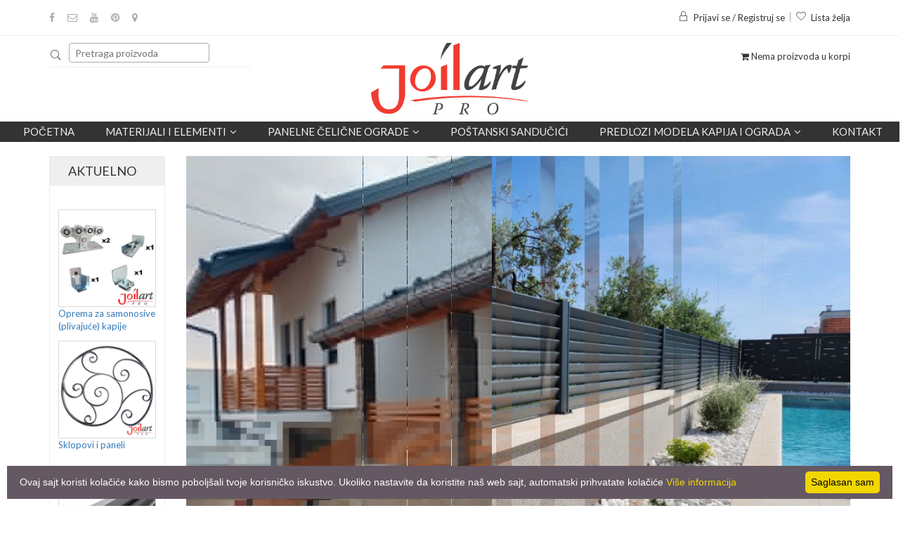

--- FILE ---
content_type: text/html; charset=UTF-8
request_url: https://joilart.com/proizvod/307_Sklop-S12039/show
body_size: 12584
content:
 
						
             
						
             
						
            <!doctype html>
<html class="no-js" lang="1">
    <head>
        <meta charset="utf-8">
        <meta http-equiv="x-ua-compatible" content="ie=edge">
        <title>Sklop S12039 S12039 12x12 grif | JoilArt kovano gvožđe - Beograd</title>
        <meta name="keywords" content="" />
    	<meta name="description" content="" />
    	<meta name="copyright" content="https://joilart.com" />
        <meta name="resource-type" content="document" />
    	<meta name="classification" content="Global" />
        <link href="https://joilart.com/proizvod/307_Sklop-S12039/show" rel="canonical"/>
    	<meta http-equiv="content-language" content="1" />
    	<link rel="icon" href="/favicon.ico" type="image/x-icon"/>
    	<link rel="shortcut icon" href="/favicon.ico" type="image/x-icon"/>
        <meta http-equiv="X-UA-Compatible" content="IE=EmulateIE9">
        <meta name="robots" content="index, follow" />
        <meta name="owner" content="JoilArt" /> 
        <meta name="author" content="JoilArt" /> 
        <meta name="rating" content="General" /> 
        <meta name="revisit-after" content="1 days" /> 
        <meta name="viewport" content="width=device-width, initial-scale=1,maximum-scale=1"/>
        <meta name="netinsert" content="0.0.1.2.2.4.1" /> 
		<meta name="facebook-domain-verification" content="g98b9qxfj0yvnx8h9bxzqe4eyroua9" />
        <link href="/favicon.ico" rel="shortcut icon" />
        
         <script>
      dataLayer = [];
    </script>
    
        <meta name="geo.region" content="RS" />
        <meta name="geo.placename" content="Barajevo" />
        <meta name="geo.position" content="44.592961;20.415332" />
        <meta name="ICBM" content="44.592961, 20.415332" />
        
        <!-- Schema.org markup for Google+ -->
        <meta itemprop="name" content="Sklop S12039 S12039 12x12 grif"/>
        <meta itemprop="description" content=""/>
        <meta itemprop="image" content="https://joilart.com/proizvodi/S12039.jpg"/>
        
        <link rel="manifest" href="/manifest.webmanifest">
        
        <!-- Twitter Card data -->
        <meta name="twitter:card" content="product"/>
        <meta name="twitter:site" content="@joilart"/>
        <meta name="twitter:title" content="Sklop S12039 S12039 12x12 grif"/>
        <meta name="twitter:description" content=""/>
        <meta name="twitter:creator" content="@joilart"/>
        <meta name="twitter:image" content="https://joilart.com/proizvodi/S12039.jpg"/>
                <meta name="twitter:data1" content=""/>
        <meta name="twitter:label1" content="Cena"/>
                
        <!-- Open Graph data -->
        <meta property="og:title" content="Sklop S12039 S12039 12x12 grif" />
        <meta property="og:type" content="article" />
        <meta property="og:url" content="https://joilart.com/proizvod/307_Sklop-S12039/show" />
        <meta property="og:image" content="https://joilart.com/proizvodi/S12039.jpg" />
        <meta property="og:description" content="" />
        <meta property="og:site_name" content="JoilArt" />
        <meta property="article:author" content="https://joilart.com" />
        <meta property="article:publisher" content="https://joilart.com" />
        <meta property="og:locale" content="sr_RS" />  
        
                <meta property="og:price:amount" content="" />
        <meta property="og:price:currency" content="RSD" />
        		
        <link rel="stylesheet" href="/include/css/bootstrap.min.css">
        <link rel="stylesheet" href="/include/css/animate.css">
        <link rel="stylesheet" href="/include/css/jquery-ui.min.css">
        <link rel="stylesheet" href="/include/css/meanmenu.min.css">
        <link rel="stylesheet" href="/include/css/nivo-slider.css">
        <link rel="stylesheet" href="/include/css/owl.carousel.css">
        <link rel="stylesheet" href="/include/css/font-awesome.min.css">
        <link rel="stylesheet" href="/include/css/pe-icon-7-stroke.css">
        <link rel="stylesheet" href="/include/css/magnific-popup.css">
        <link rel="stylesheet" href="/include/css/chosen.min.css">
        <link rel="stylesheet" href="/include/fancybox/jquery.fancybox.min.css" />
		<link rel="stylesheet" href="/include/style.css?a38aa05a">
        <link rel="stylesheet" href="/include/js/dist/css/select2.css">
        <link rel="stylesheet" href="/include/css/responsive.css?4">
        <script src="/include/js/vendor/jquery-1.12.0.min.js"></script>
        
        <script src="/include/fancybox/jquery.fancybox.min.js"></script>
        
        <script src="/include/js/dist/js/select2.full.min.js"></script>
        <script src="/include/js/dist/js/i18n/sr.js"></script>
        <script src="/include/js/vendor/modernizr-2.8.3.min.js"></script>
        <script type="text/javascript" src="/include/jquery.nyroModal/js/jquery.nyroModal.custom.js"></script>
        <script src="/include/js/eModal.min.js"></script>
        <script src="/include/js/jquery.matchHeight.js"></script>
        <script src="https://unpkg.com/masonry-layout@4/dist/masonry.pkgd.min.js"></script>
                                            <script  type="text/javascript" src="/include/js/jquery-slider.js"></script>
                            <script  type="text/javascript" src="/include/js/leaflet.js"></script>
                     
                        <link href="/include/css/leaflet.css" type="text/css" rel="stylesheet" media="screen" /><link href="/include/css/imgViewer2.min.css" type="text/css" rel="stylesheet" media="screen" /><link href="/include/css/jquery.slider.css" type="text/css" rel="stylesheet" media="screen" /><link href="/include/css/slider.css" type="text/css" rel="stylesheet" media="screen" /><link href="/include/css/paginate.css" type="text/css" rel="stylesheet" media="screen" />            

     <!-- Google Tag Manager -->
        <script>(function(w,d,s,l,i){w[l]=w[l]||[];w[l].push({'gtm.start':
        new Date().getTime(),event:'gtm.js'});var f=d.getElementsByTagName(s)[0],
        j=d.createElement(s),dl=l!='dataLayer'?'&l='+l:'';j.async=true;j.src=
        'https://www.googletagmanager.com/gtm.js?id='+i+dl;f.parentNode.insertBefore(j,f);
        })(window,document,'script','dataLayer','GTM-M5ZPZ2VC');</script>
        <!-- End Google Tag Manager -->
    

    
    <!-- Meta Pixel Code -->
    <script>
        !function(f,b,e,v,n,t,s)
        {if(f.fbq)return;n=f.fbq=function(){n.callMethod?
        n.callMethod.apply(n,arguments):n.queue.push(arguments)};
        if(!f._fbq)f._fbq=n;n.push=n;n.loaded=!0;n.version='2.0';
        n.queue=[];t=b.createElement(e);t.async=!0;
        t.src=v;s=b.getElementsByTagName(e)[0];
        s.parentNode.insertBefore(t,s)}(window, document,'script','https://connect.facebook.net/en_US/fbevents.js');
        fbq('init', '950295965637943');
        fbq('track', 'PageView');
    </script>
    <noscript><img height="1" width="1" style="display:none"
    src="https://www.facebook.com/tr?id=950295965637943&ev=PageView&noscript=1"
    /></noscript>
    <!-- End Meta Pixel Code -->
    
   
    
    </head>
    <body class="home-5 " >
        
        <!-- Google Tag Manager (noscript) -->
        <noscript><iframe src="https://www.googletagmanager.com/ns.html?id=GTM-M5ZPZ2VC"
        height="0" width="0" style="display:none;visibility:hidden"></iframe></noscript>
        <!-- End Google Tag Manager (noscript) -->
        
         <!--[if lt IE 8]>
            <p class="browserupgrade">Vaš browser je <strong>zastareo</strong>. Molimo da ga <a href="http://browsehappy.com/">ažurirate</a> kako biste nesmetano pratili sav sadržaj.</p>
        <![endif]-->

        <!-- Add your site or application content here -->
		<!-- header-area-start -->
		<header>
			<!-- fixed-header-area-start -->
			<div class="fixed-header-area" id="sticky-header">
				<div class="container">
					<div class="row">
						<div class="col-lg-2 col-md-2 col-sm-2">
							<!-- logo-start -->
							<div class="logo">
								<a href="https://joilart.com/"><img src="/img/logo_1n.png" alt="logo" /></a> 
							</div>
							<!-- logo-end -->
						</div>
						<div class="col-lg-9 col-md-8 col-sm-8">
							
                            <div class="mean-menu-area hidden-sm hidden-xs">
				    
					<div class="row">
						<div class="col-lg-12">
							<div class="mean-menu text-center">
								<nav>
									<ul>
										    <li><a href="/">Početna</a></li>
											<li class="static"><a href="#">Materijali i elementi<i class="fa fa-angle-down"></i></a>
												<ul class="mega-menu" >
													
                                                      
                                                      <li>
														<a href="/proizvodi/1_kovani-elementi" class="title big">Kovani elementi</a>
														<a href="/proizvodi/1_kovani-elementi/67_akcija" class="title big" style="
    color: red;
    font-weight: bold;
    background: #ffffff;
    padding: px;
">Akcija!</a><a class="title">Standardni elementi</a>
                                                       
														<a href="/proizvodi/1_kovani-elementi/1_kovani-vrhovi-i-siljci">Kovani vrhovi i šiljci</a>
                                                        <a href="/proizvodi/1_kovani-elementi/42_basketi-kovanice-i-kugle">Basketi, kovanice i kugle</a>
                                                        <a href="/proizvodi/1_kovani-elementi/32_bubrezi-c-forma">Bubrezi (C-Forma)</a>
                                                        <a href="/proizvodi/1_kovani-elementi/33_s-elementi">S Elementi</a>
                                                        <a href="/proizvodi/1_kovani-elementi/31_krugovi-i-elipse">Krugovi i elipse</a>
                                                        <a href="/proizvodi/1_kovani-elementi/34_ostali-proizvodi">Ostali proizvodi</a>
                                                        <a href="/proizvodi/1_kovani-elementi/133_zavrseci-i-kontraflahovi">Završetci i kontraflahovi</a>
														<a href="/proizvodi/1_kovani-elementi/178_modularne_ograde">Panelne čelične ograde</a>
                                                        <a class="title">Veliki elementi</a>
														<a href="/proizvodi/1_kovani-elementi/5_stubici-za-gelendere">Stubići za gelendere</a>
                                                        <a href="/proizvodi/1_kovani-elementi/63_pocetni-stubici-za-gelendere">Početni stubići za gelendere</a>
                                                        <a href="/proizvodi/1_kovani-elementi/26_sklopovi-i-paneli">Sklopovi i paneli</a>
                                                        <a href="/proizvodi/1_kovani-elementi/43_lukovi-za-kapije">Lukovi za kapije</a>
														<a href="/proizvodi/1_kovani-elementi/69_stubici-sa-kovanim-vrhovima">Stubići sa kovanim vrhovima</a>
                                                        <a href="/proizvodi/1_kovani-elementi/45_nosaci-polica">Nosači polica</a>
														                                                    </li>
                                                    <li>
														<a href="/proizvodi/1_kovani-elementi" class="title big">Ostali elementi</a>
														<a class="title">Limovi</a>
														<a href="/proizvodi/1_kovani-elementi/174_ravni-limovi">Ravni limovi</a>
														<a href="/proizvodi/1_kovani-elementi/68_dekorativni-limovi">Dekorativni limovi</a>
                                                        <a class="title">Oprema za kapije</a>
                                                        <a href="/proizvodi/1_kovani-elementi/129_obrazine-kvake-i-rucke">Obrazine, kvake i ručke</a>
														<a href="/proizvodi/1_kovani-elementi/130_sarke">Šarke</a>
														<a href="/proizvodi/1_kovani-elementi/131_brave-cilindri-i-reze">Brave, cilindri i reze</a>
														<a href="/proizvodi/1_kovani-elementi/132_tockici-sine-i-rolnice">Točkići, šine i rolnice</a>
														<a href="/proizvodi/1_kovani-elementi/171_oprema-za-samonosive-kapije">Oprema za samonosive kapije</a>
														<a href="/proizvodi/1_kovani-elementi/177_ambar-vrata">Ambar Vrata</a>
																												<a class="title">Potrošna roba</a>
                                                        <a href="/proizvodi/1_kovani-elementi/51_boje-i-patine">Boje i patine</a>
                                                        <a href="/proizvodi/1_kovani-elementi/169_srafovska-roba">Šrafovska roba</a>
                                                        <a href="/proizvodi/1_kovani-elementi/64_elementi-za-montazu">Elementi za montažu</a>
                                                        <a href="/proizvodi/1_kovani-elementi/62_potrosni-materijali">Potrošni materijali</a>
                                                    </li>
                                                    
                                                    
                                                    
                                                    <li>
														<a href="/proizvodi/1_kovani-elementi/6_materijal" class="title big">Materijali</a>
                                                        <a class="title">Puni profili</a>
                                                        <a href="/proizvod/1_firiket-gladak/materijal">Firiket gladak</a>
                                                        <a href="/proizvod/7_firiket-grifovan/materijal">Firiket grifovan</a>
                                                        <a href="/proizvod/28_upredeni-firiket/materijal">Upredeni firiket</a>
                                                        <a href="/proizvod/3_flah-gladak/materijal">Flah gladak</a>
                                                        <a href="/proizvod/8_flah-grifovan/materijal">Flah grifovan</a>
                                                        <a href="/proizvod/4_flah-za-grivne/materijal">Flah za grivne</a>
                                                        <a href="/proizvod/21_okrugli-valjani-celik/materijal">Okrugli valjani čelik</a>
                                                        <a href="/proizvod/22_okrugli-valjani-celik-grifovan/materijal">Okrugli valjani čelik grifovan</a>
														<a href="/proizvod/23_l-i-unp-profili/materijal">L i UNP profili</a>
                                                        <a class="title">Kutijasti profili</a>
                                                        <a href="/proizvod/5_kutija-kvadratna-glatka/materijal">Kutija kvadratna glatka</a>
                                                        <a href="/proizvod/10_kutija-kvadratna-grifovana/materijal">Kutija kvadratna grifovana</a>
                                                        <a href="/proizvod/6_kutija-pravougaona-glatka/materijal">Kutija pravougaona glatka</a>
                                                        <a href="/proizvod/11_kutija-pravougaona-grifovana/materijal">Kutija pravougaona grifovana</a>
														<a href="/proizvod/32_tankozidne-kutije/materijal">Tankozidne kutije</a>
                                                        <a href="/proizvod/25_suplje-okrugle-cevi/materijal">Šuplje okrugle cevi</a>
                                                                                                                
										              </li>

										              <li>
                                                      <a class="title">Dekorativni elementi</a>
														<a href="/proizvodi/1_kovani-elementi/40_rozetne-i-poklopci">Rozetne i poklopci</a>
														<a href="/proizvodi/1_kovani-elementi/41_cvetovi-i-listovi">Cvetovi i listovi</a>
														<a href="/proizvodi/1_kovani-elementi/183_grivne">Grivne</a>
                                                        <a href="/proizvod/19_ukrasne-nitne/materijal">Ukrasne nitne</a>
														<a href="/proizvodi/1_kovani-elementi/176_anker-ploce">Anker ploče</a>
                                                        
                                                        <a class="title">Dekorativna oprema</a>
                                                        <a href="/proizvodi/1_kovani-elementi/53_okovi-za-prozore-i-vrata">Okovi za prozore i vrata</a>
                                                        
                                                        <a class="title">Dekorativni materijali</a>
														<a href="/proizvodi/1_kovani-elementi/128_rukohvati">Rukohvati</a>
														<a href="/proizvodi/1_kovani-elementi/38_zavrsetak-rukohvata">Završetak rukohvata</a>
                                                        <a href="/proizvod/29_dekorisane-kutije/materijal">Dekorisane kutije</a>
                                                        <a href="/proizvod/30_dekorisani-flahovi/materijal">Dekorisani flahovi</a>
                                                        <a href="/proizvod/26_firiket-za-resetke/materijal">Firiket za rešetke</a>
                                                        
                                                        <a class="title">Usluge</a>
                                                        <a href="/proizvodi/1_kovani-elementi/57_usluge">Usluge</a>
                                                       
                                                      </li>
									</ul>
                                            </li>
                                            
                                            <li class="static"><a href="#">Panelne čelične ograde<i class="fa fa-angle-down"></i></a>
												<ul class="mega-menu" >
													
                                                      <li>
                                                        
                                                        <a href="/proizvodi/20_panelne-celicne-ograde" class="title big" style="color: red;">Panelne čelične ograde</a>
                                                        <a href="/proizvodi/20_panelne-celicne-ograde/179_ravna-cinkovana">Ravna cinkovana</a>
														<a href="/proizvodi/20_panelne-celicne-ograde/180_ravna-plastificirana">Ravna plastificirana</a>
                                                        <a href="/proizvodi/20_panelne-celicne-ograde/181_zaluzina-cinkovana">Žaluzina cinkovana</a>
                                                        <a href="/proizvodi/20_panelne-celicne-ograde/182_zaluzina-plastificirana">Žaluzina plastificirana</a>
														
										              </li>
                                                      
                                                      <li>
                                                        <a href="/panelne-celicne-ograde/" class="title big" style="color: red;">Galerija</a>
                                                      </li>
                                                </ul>
                                            </li>
										<li><a href="/proizvodi/1_kovani-elementi/47_postanski-sanducici-i-brojevi">POŠTANSKI SANDUČIĆI</a></li>
   
                                            <li class="static"><a href="#">Predlozi modela kapija i ograda<i class="fa fa-angle-down"></i></a>
												<ul class="mega-menu" >
													
                                                      <li>
														
                                                        <a href="/proizvodi/10_kapije-i-ograde" class="title big">Kapije</a>
    													<a href="/proizvodi/10_kapije-i-ograde/59_pesacke-kapije">Pešačke Kapije</a>
                                                        <a href="/proizvodi/10_kapije-i-ograde/60_dvokrline-kapije">Dvokrline kapije</a>
                                                        <a href="/proizvodi/10_kapije-i-ograde/61_klizne-kapije">Klizne kapije</a>
                                                        
                                                        </li>
                                                        <li>
                                                        <a href="/proizvodi/10_kapije-i-ograde" class="title big">Ograde</a>
    													<a href="/proizvodi/10_kapije-i-ograde/21_ograde" >Ograde od kovanog gvožđa</a>
                                                        <a href="/proizvodi/10_kapije-i-ograde/22_Ograde-za-stepenice-i-galerije" >Ograde za stepenice i galerije</a>
                                                        <a href="/proizvodi/10_kapije-i-ograde/168_Ograde-za-terase-i-balkone" >Ograde za terase i balkone</a>
                                                        </li>
                                                        <li>	
                                                        <a href="/proizvodi/10_kapije-i-ograde/23_resetke" class="title big">Rešetke</a>
														<a href="/proizvodi/10_kapije-i-ograde/23_resetke">Rešetke</a>
													    </li>	
                                                        
                                                </ul>
                                                </li>
                                               
                                            <li><a href="/kontakt_podaci">Kontakt</a></li>
											                                           
									</ul>
								</nav>
							</div>
						</div>
					</div>
				
			</div>

						</div>
						<div class="col-lg-1 col-md-2 col-sm-2">
                            
						
							<div class="cart-total text-right">
								<ul class="cart-menu">
									<li>
										
											<i class="fa fa-shopping-cart"></i>
										
									</li>
                                    </ul>
                                    </div>	
							
						</div>
					</div>
				</div>
			</div>
			<!-- fixed-header-area-end --> 
			<!-- header-top-area-start -->
			<div class="header-top-area ptb-15">
				<div class="container">
					<div class="row">
						<!-- header-top-left-start -->
						<div class="col-lg-6 col-md-6 col-sm-6 col-xs-12">
							<!-- social-icon-start -->
							<div class="social-icon">
								<ul>
                                    <li><a href="https://www.facebook.com/joilart/" data-toggle="tooltip" target="_blank" data-placement="bottom" title="" data-original-title="Facebook"><i class="fa fa-facebook"></i></a></li>
									<li><a href="mailto:info@joilart.com" data-toggle="tooltip" data-placement="bottom" title="Pošalji pitanje"><i class="fa fa-envelope-o"></i></a></li>
									<li><a href="https://www.youtube.com/@joilartpro" target="_blank" data-toggle="tooltip" data-placement="bottom" title="Youtube"><i class="fa fa-youtube"></i></a></li>
									<li><a href="https://www.pinterest.com/prodaja0536/" target="_blank" data-toggle="tooltip" data-placement="bottom" title="Pinterest"><i class="fa fa-pinterest"></i></a></li>
                                   <li><a href="https://www.google.com/maps/place/Joilart+kovano+gvozdje/@44.59277,20.415231,15z/data=!4m5!3m4!1s0x0:0xcc5b98f8a5b97188!8m2!3d44.59277!4d20.415231?hl=en-US" target="_blank" data-toggle="tooltip" data-placement="bottom" title="Google Map"><i class="fa fa-map-marker"></i></a></li>

                                   
                                </ul>
                                 
							</div>
							<!-- social-icon-end -->
						</div>
						<!-- header-top-left-end -->
						<!-- header-top-right-start -->
						<div class="col-lg-6 col-md-6 col-sm-6 col-xs-12">
							<div class="header-account text-right dropdown">
								<ul>
									<li>
                                                                        <a href="#" title="Login" class="dropdown-toggle" id="dropdownMenuButton" data-toggle="dropdown" aria-haspopup="true" aria-expanded="false">
                                    <i class="pe-7s-lock"></i>Prijavi se / Registruj se</a>
                                    <div class="dropdown-menu">
  <form class="px-4 py-3" action="/home?step=1" method="post">
    <div class="form-group">
      <label for="exampleDropdownFormEmail1">﻿Korisničko ime</label>
      <input type="text" name="user" class="form-control" id="exampleDropdownFormEmail1" placeholder="﻿Korisničko ime">
    </div>
    <div class="form-group">
      <label for="exampleDropdownFormPassword1">Lozinka</label>
      <input type="password" name="pass" class="form-control" id="exampleDropdownFormPassword1" placeholder="Lozinka">
    </div>

    <button type="submit" class="btn btn-primary">Prijavi se</button>  &nbsp;<a class="dropdown-item" href="#">Zaboravljena lozinka</a>
  </form>
  <div class="dropdown-divider"></div>
  
  
  <hr />
  <a class="dropdown-item" href="/register.php">Niste registrovani? Registrujte se</a>
</div>
<style>
.dropdown-menu{
    width:300px;
    padding:20px;
}
</style>
                                                                        </li>
									<li><a href="/wishlist" title="Wishlist"><i class="pe-7s-like"></i>Lista želja</a></li>
								</ul>
                                
							</div>
                            
						</div>
                        
						<!-- header-top-right-end -->
					</div>
				</div>
			</div>
			<!-- header-top-area-end -->
			<!-- header-mid-area-start -->
			<div class="header-mid-area ptb-10">
				<div class="container">
					<div class="row">
						<!-- header-search-start -->
						<div class="col-lg-4 col-md-4 col-sm-4 col-xs-12">
							<div class="header-search">
                                
                                
                                <form method="GET" action="/trazi" id="forma" style="clear: left;">
                                <div class="input-group">
                                    <i class="pe-7s-search" onclick="javascript:$('#forma').submit();"></i>
                                    <input type="text" class="searching " placeholder="Pretraga proizvoda" name="search"/>
                                    
                                </div>
                                    <span class="hidden-md hidden-lg pull-right" style="text-align:right;width:30px;position:relative;top:-40px;">
                                        <a href="/cart">
											<i class="fa fa-shopping-cart" style="font-size:2em;color:#e74f11"></i>
										</a>
                                    </span>
                                </form>
                                
                        <style>
                        .korpa .fa-shopping-cart{
                            top:-6px;
                            font-size:24px;
                        }
                        #formaLevo,#formaDesno{
                            display:none
                            }
                        </style>        
								
							
                            
                            
								
							</div>
						</div>
						<!-- header-search-end -->
						<!-- logo-start -->
						<div class="col-lg-4 col-md-4 col-sm-4 col-xs-12">
							<div class="logo text-center">
								<a href="https://joilart.com/"><img src="/img/logo_1n.png" alt="logo" style="max-width:225px;height:auto" /></a>
							</div>
						</div>
						<!-- logo-end -->
                        
						<div class="col-lg-4 col-md-4 col-sm-4 hidden-xs">
							<div class="cart-total text-right">
								<ul class="cart-menu">
									<li>
										
											<i class="fa fa-shopping-cart"></i> Nema proizvoda u korpi
										
										</li>
                                        </ul>
							</div>
						</div>
                        
					</div>
				</div>
			</div>
			<!-- header-mid-area-end -->
			
            
            <!-- mean-menu-area-start -->
			<div class="mean-menu-area hidden-sm hidden-xs">
				    
					<div class="row">
						<div class="col-lg-12">
							<div class="mean-menu text-center">
								<nav>
									<ul>
										    <li><a href="/">Početna</a></li>
											<li class="static"><a href="#">Materijali i elementi<i class="fa fa-angle-down"></i></a>
												<ul class="mega-menu" >
													
                                                      
                                                      <li>
														<a href="/proizvodi/1_kovani-elementi" class="title big">Kovani elementi</a>
														<a href="/proizvodi/1_kovani-elementi/67_akcija" class="title big" style="
    color: red;
    font-weight: bold;
    background: #ffffff;
    padding: px;
">Akcija!</a><a class="title">Standardni elementi</a>
                                                       
														<a href="/proizvodi/1_kovani-elementi/1_kovani-vrhovi-i-siljci">Kovani vrhovi i šiljci</a>
                                                        <a href="/proizvodi/1_kovani-elementi/42_basketi-kovanice-i-kugle">Basketi, kovanice i kugle</a>
                                                        <a href="/proizvodi/1_kovani-elementi/32_bubrezi-c-forma">Bubrezi (C-Forma)</a>
                                                        <a href="/proizvodi/1_kovani-elementi/33_s-elementi">S Elementi</a>
                                                        <a href="/proizvodi/1_kovani-elementi/31_krugovi-i-elipse">Krugovi i elipse</a>
                                                        <a href="/proizvodi/1_kovani-elementi/34_ostali-proizvodi">Ostali proizvodi</a>
                                                        <a href="/proizvodi/1_kovani-elementi/133_zavrseci-i-kontraflahovi">Završetci i kontraflahovi</a>
														<a href="/proizvodi/1_kovani-elementi/178_modularne_ograde">Panelne čelične ograde</a>
                                                        <a class="title">Veliki elementi</a>
														<a href="/proizvodi/1_kovani-elementi/5_stubici-za-gelendere">Stubići za gelendere</a>
                                                        <a href="/proizvodi/1_kovani-elementi/63_pocetni-stubici-za-gelendere">Početni stubići za gelendere</a>
                                                        <a href="/proizvodi/1_kovani-elementi/26_sklopovi-i-paneli">Sklopovi i paneli</a>
                                                        <a href="/proizvodi/1_kovani-elementi/43_lukovi-za-kapije">Lukovi za kapije</a>
														<a href="/proizvodi/1_kovani-elementi/69_stubici-sa-kovanim-vrhovima">Stubići sa kovanim vrhovima</a>
                                                        <a href="/proizvodi/1_kovani-elementi/45_nosaci-polica">Nosači polica</a>
														                                                    </li>
                                                    <li>
														<a href="/proizvodi/1_kovani-elementi" class="title big">Ostali elementi</a>
														<a class="title">Limovi</a>
														<a href="/proizvodi/1_kovani-elementi/174_ravni-limovi">Ravni limovi</a>
														<a href="/proizvodi/1_kovani-elementi/68_dekorativni-limovi">Dekorativni limovi</a>
                                                        <a class="title">Oprema za kapije</a>
                                                        <a href="/proizvodi/1_kovani-elementi/129_obrazine-kvake-i-rucke">Obrazine, kvake i ručke</a>
														<a href="/proizvodi/1_kovani-elementi/130_sarke">Šarke</a>
														<a href="/proizvodi/1_kovani-elementi/131_brave-cilindri-i-reze">Brave, cilindri i reze</a>
														<a href="/proizvodi/1_kovani-elementi/132_tockici-sine-i-rolnice">Točkići, šine i rolnice</a>
														<a href="/proizvodi/1_kovani-elementi/171_oprema-za-samonosive-kapije">Oprema za samonosive kapije</a>
														<a href="/proizvodi/1_kovani-elementi/177_ambar-vrata">Ambar Vrata</a>
																												<a class="title">Potrošna roba</a>
                                                        <a href="/proizvodi/1_kovani-elementi/51_boje-i-patine">Boje i patine</a>
                                                        <a href="/proizvodi/1_kovani-elementi/169_srafovska-roba">Šrafovska roba</a>
                                                        <a href="/proizvodi/1_kovani-elementi/64_elementi-za-montazu">Elementi za montažu</a>
                                                        <a href="/proizvodi/1_kovani-elementi/62_potrosni-materijali">Potrošni materijali</a>
                                                    </li>
                                                    
                                                    
                                                    
                                                    <li>
														<a href="/proizvodi/1_kovani-elementi/6_materijal" class="title big">Materijali</a>
                                                        <a class="title">Puni profili</a>
                                                        <a href="/proizvod/1_firiket-gladak/materijal">Firiket gladak</a>
                                                        <a href="/proizvod/7_firiket-grifovan/materijal">Firiket grifovan</a>
                                                        <a href="/proizvod/28_upredeni-firiket/materijal">Upredeni firiket</a>
                                                        <a href="/proizvod/3_flah-gladak/materijal">Flah gladak</a>
                                                        <a href="/proizvod/8_flah-grifovan/materijal">Flah grifovan</a>
                                                        <a href="/proizvod/4_flah-za-grivne/materijal">Flah za grivne</a>
                                                        <a href="/proizvod/21_okrugli-valjani-celik/materijal">Okrugli valjani čelik</a>
                                                        <a href="/proizvod/22_okrugli-valjani-celik-grifovan/materijal">Okrugli valjani čelik grifovan</a>
														<a href="/proizvod/23_l-i-unp-profili/materijal">L i UNP profili</a>
                                                        <a class="title">Kutijasti profili</a>
                                                        <a href="/proizvod/5_kutija-kvadratna-glatka/materijal">Kutija kvadratna glatka</a>
                                                        <a href="/proizvod/10_kutija-kvadratna-grifovana/materijal">Kutija kvadratna grifovana</a>
                                                        <a href="/proizvod/6_kutija-pravougaona-glatka/materijal">Kutija pravougaona glatka</a>
                                                        <a href="/proizvod/11_kutija-pravougaona-grifovana/materijal">Kutija pravougaona grifovana</a>
														<a href="/proizvod/32_tankozidne-kutije/materijal">Tankozidne kutije</a>
                                                        <a href="/proizvod/25_suplje-okrugle-cevi/materijal">Šuplje okrugle cevi</a>
                                                                                                                
										              </li>

										              <li>
                                                      <a class="title">Dekorativni elementi</a>
														<a href="/proizvodi/1_kovani-elementi/40_rozetne-i-poklopci">Rozetne i poklopci</a>
														<a href="/proizvodi/1_kovani-elementi/41_cvetovi-i-listovi">Cvetovi i listovi</a>
														<a href="/proizvodi/1_kovani-elementi/183_grivne">Grivne</a>
                                                        <a href="/proizvod/19_ukrasne-nitne/materijal">Ukrasne nitne</a>
														<a href="/proizvodi/1_kovani-elementi/176_anker-ploce">Anker ploče</a>
                                                        
                                                        <a class="title">Dekorativna oprema</a>
                                                        <a href="/proizvodi/1_kovani-elementi/53_okovi-za-prozore-i-vrata">Okovi za prozore i vrata</a>
                                                        
                                                        <a class="title">Dekorativni materijali</a>
														<a href="/proizvodi/1_kovani-elementi/128_rukohvati">Rukohvati</a>
														<a href="/proizvodi/1_kovani-elementi/38_zavrsetak-rukohvata">Završetak rukohvata</a>
                                                        <a href="/proizvod/29_dekorisane-kutije/materijal">Dekorisane kutije</a>
                                                        <a href="/proizvod/30_dekorisani-flahovi/materijal">Dekorisani flahovi</a>
                                                        <a href="/proizvod/26_firiket-za-resetke/materijal">Firiket za rešetke</a>
                                                        
                                                        <a class="title">Usluge</a>
                                                        <a href="/proizvodi/1_kovani-elementi/57_usluge">Usluge</a>
                                                       
                                                      </li>
									</ul>
                                            </li>
                                            
                                            <li class="static"><a href="#">Panelne čelične ograde<i class="fa fa-angle-down"></i></a>
												<ul class="mega-menu" >
													
                                                      <li>
                                                        
                                                        <a href="/proizvodi/20_panelne-celicne-ograde" class="title big" style="color: red;">Panelne čelične ograde</a>
                                                        <a href="/proizvodi/20_panelne-celicne-ograde/179_ravna-cinkovana">Ravna cinkovana</a>
														<a href="/proizvodi/20_panelne-celicne-ograde/180_ravna-plastificirana">Ravna plastificirana</a>
                                                        <a href="/proizvodi/20_panelne-celicne-ograde/181_zaluzina-cinkovana">Žaluzina cinkovana</a>
                                                        <a href="/proizvodi/20_panelne-celicne-ograde/182_zaluzina-plastificirana">Žaluzina plastificirana</a>
														
										              </li>
                                                      
                                                      <li>
                                                        <a href="/panelne-celicne-ograde/" class="title big" style="color: red;">Galerija</a>
                                                      </li>
                                                </ul>
                                            </li>
										<li><a href="/proizvodi/1_kovani-elementi/47_postanski-sanducici-i-brojevi">POŠTANSKI SANDUČIĆI</a></li>
   
                                            <li class="static"><a href="#">Predlozi modela kapija i ograda<i class="fa fa-angle-down"></i></a>
												<ul class="mega-menu" >
													
                                                      <li>
														
                                                        <a href="/proizvodi/10_kapije-i-ograde" class="title big">Kapije</a>
    													<a href="/proizvodi/10_kapije-i-ograde/59_pesacke-kapije">Pešačke Kapije</a>
                                                        <a href="/proizvodi/10_kapije-i-ograde/60_dvokrline-kapije">Dvokrline kapije</a>
                                                        <a href="/proizvodi/10_kapije-i-ograde/61_klizne-kapije">Klizne kapije</a>
                                                        
                                                        </li>
                                                        <li>
                                                        <a href="/proizvodi/10_kapije-i-ograde" class="title big">Ograde</a>
    													<a href="/proizvodi/10_kapije-i-ograde/21_ograde" >Ograde od kovanog gvožđa</a>
                                                        <a href="/proizvodi/10_kapije-i-ograde/22_Ograde-za-stepenice-i-galerije" >Ograde za stepenice i galerije</a>
                                                        <a href="/proizvodi/10_kapije-i-ograde/168_Ograde-za-terase-i-balkone" >Ograde za terase i balkone</a>
                                                        </li>
                                                        <li>	
                                                        <a href="/proizvodi/10_kapije-i-ograde/23_resetke" class="title big">Rešetke</a>
														<a href="/proizvodi/10_kapije-i-ograde/23_resetke">Rešetke</a>
													    </li>	
                                                        
                                                </ul>
                                                </li>
                                               
                                            <li><a href="/kontakt_podaci">Kontakt</a></li>
											                                           
									</ul>
								</nav>
							</div>
						</div>
					</div>
				
			</div>
			<!-- mean-menu-area-end -->
<!-- mobile-menu-area-start -->
			<div class="mobile-menu-area hidden-md hidden-lg" style="min-height:50px;">
				<div class="container">
					<div class="row">
						<div class="col-lg-12">
							<div class="mobile-menu">
								<nav id="mobile-menu-active">
									<ul id="mobile-menu-nav" style="display:none">
										<li><a href="/home">Početna</a></li>
											<li class="static"><a href="#">Materijali i elementi</a>
												<ul class="mega-menu" >
													
                                                      
                                                      <li>
														<a href="/proizvodi/1_kovani-elementi" class="title big">Kovani elementi</a>
														<a href="/proizvodi/1_kovani-elementi/67_akcija" class="title big" style="
    color: red;
    font-weight: bold;
    background: #ffffff;
    padding: px;
">Akcija!</a><a class="title">Standardni elementi</a>
                                                       
														<a href="/proizvodi/1_kovani-elementi/1_kovani-vrhovi-i-siljci">Kovani vrhovi i šiljci</a>
                                                        <a href="/proizvodi/1_kovani-elementi/42_basketi-kovanice-i-kugle">Basketi, kovanice i kugle</a>
                                                        <a href="/proizvodi/1_kovani-elementi/32_bubrezi-c-forma">Bubrezi (C-Forma)</a>
                                                        <a href="/proizvodi/1_kovani-elementi/33_s-elementi">S Elementi</a>
                                                        <a href="/proizvodi/1_kovani-elementi/31_krugovi-i-elipse">Krugovi i elipse</a>
                                                        <a href="/proizvodi/1_kovani-elementi/34_ostali-proizvodi">Ostali proizvodi</a>
                                                        <a href="/proizvodi/1_kovani-elementi/133_zavrseci-i-kontraflahovi">Završetci i kontraflahovi</a>
														<a href="/proizvodi/1_kovani-elementi/178_modularne_ograde">Panelne čelične ograde</a>
                                                        <a class="title">Veliki elementi</a>
														<a href="/proizvodi/1_kovani-elementi/5_stubici-za-gelendere">Stubići za gelendere</a>
                                                        <a href="/proizvodi/1_kovani-elementi/63_pocetni-stubici-za-gelendere">Početni stubići za gelendere</a>
                                                        <a href="/proizvodi/1_kovani-elementi/26_sklopovi-i-paneli">Sklopovi i paneli</a>
                                                        <a href="/proizvodi/1_kovani-elementi/43_lukovi-za-kapije">Lukovi za kapije</a>
														<a href="/proizvodi/1_kovani-elementi/69_stubici-sa-kovanim-vrhovima">Stubići sa kovanim vrhovima</a>
                                                        <a href="/proizvodi/1_kovani-elementi/45_nosaci-polica">Nosači polica</a>
														                                                    </li>
                                                    <li>
														<a href="/proizvodi/1_kovani-elementi" class="title big">Ostali elementi</a>
														<a class="title">Limovi</a>
														<a href="/proizvodi/1_kovani-elementi/174_ravni-limovi">Ravni limovi</a>
														<a href="/proizvodi/1_kovani-elementi/68_dekorativni-limovi">Dekorativni limovi</a>
                                                        <a class="title">Oprema za kapije</a>
                                                        <a href="/proizvodi/1_kovani-elementi/129_obrazine-kvake-i-rucke">Obrazine, kvake i ručke</a>
														<a href="/proizvodi/1_kovani-elementi/130_sarke">Šarke</a>
														<a href="/proizvodi/1_kovani-elementi/131_brave-cilindri-i-reze">Brave, cilindri i reze</a>
														<a href="/proizvodi/1_kovani-elementi/132_tockici-sine-i-rolnice">Točkići, šine i rolnice</a>
														<a href="/proizvodi/1_kovani-elementi/171_oprema-za-samonosive-kapije">Oprema za samonosive kapije</a>
														<a href="/proizvodi/1_kovani-elementi/177_ambar-vrata">Ambar Vrata</a>
																												<a class="title">Potrošna roba</a>
                                                        <a href="/proizvodi/1_kovani-elementi/51_boje-i-patine">Boje i patine</a>
                                                        <a href="/proizvodi/1_kovani-elementi/169_srafovska-roba">Šrafovska roba</a>
                                                        <a href="/proizvodi/1_kovani-elementi/64_elementi-za-montazu">Elementi za montažu</a>
                                                        <a href="/proizvodi/1_kovani-elementi/62_potrosni-materijali">Potrošni materijali</a>
                                                    </li>
                                                    
                                                    
                                                    
                                                    <li>
														<a href="/proizvodi/1_kovani-elementi/6_materijal" class="title big">Materijali</a>
                                                        <a class="title">Puni profili</a>
                                                        <a href="/proizvod/1_firiket-gladak/materijal">Firiket gladak</a>
                                                        <a href="/proizvod/7_firiket-grifovan/materijal">Firiket grifovan</a>
                                                        <a href="/proizvod/28_upredeni-firiket/materijal">Upredeni firiket</a>
                                                        <a href="/proizvod/3_flah-gladak/materijal">Flah gladak</a>
                                                        <a href="/proizvod/8_flah-grifovan/materijal">Flah grifovan</a>
                                                        <a href="/proizvod/4_flah-za-grivne/materijal">Flah za grivne</a>
                                                        <a href="/proizvod/21_okrugli-valjani-celik/materijal">Okrugli valjani čelik</a>
                                                        <a href="/proizvod/22_okrugli-valjani-celik-grifovan/materijal">Okrugli valjani čelik grifovan</a>
														<a href="/proizvod/23_l-i-unp-profili/materijal">L i UNP profili</a>
                                                        <a class="title">Kutijasti profili</a>
                                                        <a href="/proizvod/5_kutija-kvadratna-glatka/materijal">Kutija kvadratna glatka</a>
                                                        <a href="/proizvod/10_kutija-kvadratna-grifovana/materijal">Kutija kvadratna grifovana</a>
                                                        <a href="/proizvod/6_kutija-pravougaona-glatka/materijal">Kutija pravougaona glatka</a>
                                                        <a href="/proizvod/11_kutija-pravougaona-grifovana/materijal">Kutija pravougaona grifovana</a>
														<a href="/proizvod/32_tankozidne-kutije/materijal">Tankozidne kutije</a>
                                                        <a href="/proizvod/25_suplje-okrugle-cevi/materijal">Šuplje okrugle cevi</a>
                                                                                                                
										              </li>

										              <li>
                                                      <a class="title">Dekorativni elementi</a>
														<a href="/proizvodi/1_kovani-elementi/40_rozetne-i-poklopci">Rozetne i poklopci</a>
														<a href="/proizvodi/1_kovani-elementi/41_cvetovi-i-listovi">Cvetovi i listovi</a>
														<a href="/proizvodi/1_kovani-elementi/183_grivne">Grivne</a>
                                                        <a href="/proizvod/19_ukrasne-nitne/materijal">Ukrasne nitne</a>
														<a href="/proizvodi/1_kovani-elementi/176_anker-ploce">Anker ploče</a>
                                                        
                                                        <a class="title">Dekorativna oprema</a>
                                                        <a href="/proizvodi/1_kovani-elementi/53_okovi-za-prozore-i-vrata">Okovi za prozore i vrata</a>
                                                        

                                                        <a class="title">Dekorativni materijali</a>
														<a href="/proizvodi/1_kovani-elementi/128_rukohvati">Rukohvati</a>
														<a href="/proizvodi/1_kovani-elementi/38_zavrsetak-rukohvata">Završetak rukohvata</a>
                                                        <a href="/proizvod/29_dekorisane-kutije/materijal">Dekorisane kutije</a>
                                                        <a href="/proizvod/30_dekorisani-flahovi/materijal">Dekorisani flahovi</a>
                                                        <a href="/proizvod/26_firiket-za-resetke/materijal">Firiket za rešetke</a>
                                                        
                                                        <a class="title">Usluge</a>
                                                        <a href="/proizvodi/1_kovani-elementi/57_usluge">Usluge</a>
                                                       
                                                      </li>
									</ul>
                                            </li>
                                            
                                            <li class="static"><a href="#">Panelne čelične ograde</a>
												<ul class="mega-menu" >
													
                                                      <li>
                                                        
                                                        <a href="/proizvodi/20_panelne-celicne-ograde" class="title big" style="color: red;">Panelne čelične ograde</a>
                                                        <a href="/proizvodi/20_panelne-celicne-ograde/179_ravna-cinkovana">Ravna cinkovana</a>
														<a href="/proizvodi/20_panelne-celicne-ograde/180_ravna-plastificirana">Ravna plastificirana</a>
                                                        <a href="/proizvodi/20_panelne-celicne-ograde/181_zaluzina-cinkovana">Žaluzina cinkovana</a>
                                                        <a href="/proizvodi/20_panelne-celicne-ograde/182_zaluzina-plastificirana">Žaluzina plastificirana</a>
														
										              </li>
                                                </ul>
                                            </li>
										<li><a href="/proizvodi/1_kovani-elementi/47_postanski-sanducici-i-brojevi">POŠTANSKI SANDUČIĆI</a></li>
   
                                            <li class="static"><a href="#">Predlozi modela kapija i ograda</a>
												<ul class="mega-menu" >
													
                                                      <li>
														
                                                        <a href="/proizvodi/10_kapije-i-ograde" class="title big">Kapije</a>
    													<a href="/proizvodi/10_kapije-i-ograde/59_pesacke-kapije">Pešačke Kapije</a>
                                                        <a href="/proizvodi/10_kapije-i-ograde/60_dvokrline-kapije">Dvokrline kapije</a>
                                                        <a href="/proizvodi/10_kapije-i-ograde/61_klizne-kapije">Klizne kapije</a>
                                                        
                                                        </li>
                                                        <li>
                                                        <a href="/proizvodi/10_kapije-i-ograde" class="title big">Ograde</a>
    													<a href="/proizvodi/10_kapije-i-ograde/21_ograde" >Ograde od kovanog gvožđa</a>
                                                        <a href="/proizvodi/10_kapije-i-ograde/22_Ograde-za-stepenice-i-galerije" >Ograde za stepenice i galerije</a>
                                                        <a href="/proizvodi/10_kapije-i-ograde/168_Ograde-za-terase-i-balkone" >Ograde za terase i balkone</a>
                                                        </li>
                                                        <li>	
                                                        <a href="/proizvodi/10_kapije-i-ograde/23_resetke" class="title big">Rešetke</a>
														<a href="/proizvodi/10_kapije-i-ograde/23_resetke">Rešetke</a>
													    </li>	
                                                        
                                                </ul>
                                                </li>
                                               
                                            <li><a href="/kontakt_podaci">Kontakt</a></li>
											                                           
									</ul>
								</nav>
							</div>
						</div>
					</div>
				</div>
			</div>
			<!-- mobile-menu-area-end -->
			
		</header>
		<!-- header-area-end -->
        
  <script>
  $(document).ready(function(){
  $('.js-data-example-ajax').select2({
    
  language: "sr",

      ajax: {
        url: '/ajaxsearch.php',
        dataType: 'json',
        minimumInputLength: 2,
        delay: 250,
        placeholder: 'Pronađite proizvod',
        processResults: function (response) {
             return {
                results: response
             };
           },
      cache: true,
      allowClear: true
       
      }
    });
    
    $('.js-data-example-ajax').on('change',function(){
        var id = $(this).val();
        document.location.href='/proizvod/'+id+'_x/show';
    })
    
});
  </script>
<style>
.searching{
     
    background-color: #fff !important;
    border: 1px solid #aaa  !important;
    border-radius: 4px  !important;
    height: 28px !important;
    padding-left: 8px !important;
    padding-right: 8px !important;
    width:200px;
}
</style>

    
    
        
        

       
                
               
       
		<!-- main-content-area-start -->
		<div class="main-content-area pt-20">
			<div class="container">
				<div class="row">
												
						  <script>
document.location.href="https://joilart.com/";
</script>
<div id='sadrzaj'>
   <div class='container'>
   <div class="row">
   <div class="col-md-12 ">
                        <div class="breadcrumd-text">
					<h5 style="text-transform:uppercase">
						<a href="/">Početna </a> <i class="pe-7s-angle-right"></i>
                                                        <a href="/proizvodi/1_kovani-elementi">Kovani elementi</a> <i class="pe-7s-angle-right"></i>
                                <a href="/proizvodi/1_kovani-elementi/26_sklopovi-i-paneli">Sklopovi i paneli</a>
                            
                        						
					</h5>
				</div>
                    <div class="account-title mb-50">
		<h1>Sklop S12039 <a href="https://www.pinterest.com/pin/create/button/" data-pin-do="buttonBookmark"></a>
        <span class="pull-right">
                <a href="/proizvod/1900_sklop/show"><i class="pe-7s-angle-left-circle"></i></a> &nbsp;<a href="/proizvodi/1_kovani-elementi/26_sklopovi-i-paneli" ><i class="pe-7s-up-arrow"></i></a>
                 &nbsp;<a href="/proizvod/456_sklop-126702/show"><i class="pe-7s-angle-right-circle"></i></a>              
                </span>
        </h1>
        <h4>S12039 12x12 grif</h4>
	</div>
    <style>
    .breadcrumd-text h5 a
    {
        
        color:#f96302 !important;
    }
    </style>
     
        
    
 

                    <!-- zoom-area-start -->
					<div class="col-lg-6 col-md-6 col-sm-6 col-xs-12 redslike">
                        						<div class=" col-xs-offset-0 col-md-offset-0">
							<a href="/proizvodi/S12039.jpg" data-fancybox="gallery"><img  src='/include/classes/slir/?w=600&amp;h=600&amp;i=proizvodi/S12039.jpg'  border='0' title='Sklop S120391' alt='Sklop S120391' /></a>
							
						</div>
                        <div id="gallery" class="mt-30 row">
                                        <div class="col-md-3 col-xs-6" style="margin-top:10px">
                                        <a  data-fancybox="gallery" href='/proizvodi/S12039.jpg' title='Sklop S120390' alt='Sklop S120390'>
                                                <img src='/include/classes/slir/?w=105&amp;h=81&amp;c=105:81&amp;i=proizvodi/S12039.jpg' border='0' title='Sklop S120390' alt='Sklop S120390' />
                                            </a>
                                        </div>
                                                                                                                                          
                                                                    
                                                                                                                                                                                                                                              
							</div>
					</div>
    
<script>

dataLayer.push({ 
    ecommerce: null 
    }); 
dataLayer.push({
  event: "view_item",
  ecommerce: {
    items: [{
       item_name: "Sklop S12039 S12039 12x12 grif",     
       item_id: "7295-O",
       price: ,     
       item_category: "1",
       item_category2: "26",
    }]
  }
});
</script>

       <div class="col-lg-6 col-md-6 col-sm-6 col-xs-12 redslike">
						<div class="product-info">
                                                        
                                                        							<span class="new-price"><em> rsd</em></span>
                            <span class="kod"><em>Kôd</em>7295-O</span>
                                                        <div class="row no-gutter mt40">
                                                                <div class="col-md-12">
                                <div class="alert alert-danger">Proizvod trenutno nije dostupan za poručivanje</div>
                                </div>
                                      
                                </form>
                            </div>
                            <div class="row" style="margin-top:25px;">
            <div class="col-md-3 col-xs-4"><img src="/img/KOVANO.png" class="img-responsive" alt="Kovano" title="Kovano"/></div>
                        <div class="col-md-3 col-xs-4"><img src="/img/SAVIJANO.png" class="img-responsive" alt="Savijano" title="Savijano"/></div>
                <div class="col-md-3 col-xs-4"><img src="/img/ZAVARENO.png" class="img-responsive" alt="Zavareno" title="Zavareno"/></div>
                <div class="col-md-3 col-xs-4"><img src="/img/GRIFOVANO.png" class="img-responsive" alt="Grifovano" title="Grifovano"/></div>
                </div>
                            
                                                        
							<h4 class="short-description mt-30">
                                <strong>Dimenzija:</strong> 800x340 mm.<br />                                <strong>Materijal:</strong> 12x12 mm grif.<br />                                <strong>Masa:</strong> 3,99 kg<br />                                <strong>Jedinica mere:</strong> kom<br />							</h4>
                            <button class="accordionz mt-30">Opis</button>
                            <div class=" panel">
                                <p><p>
<style type="text/css"><!--td {border: 1px solid #ccc;}br {mso-data-placement:same-cell;}-->
</style>
Pored jednostavnih elemenata od kovanog gvožđa u na&scaron;oj ponudi možete pronaći i sklopove izrađene od elemenata za kovane ograde. Kovani sklopovi se koriste u izradi svih vrsta kovane bravarije pa čak i kovanog name&scaron;taja.</p>

<p>Sklop elemenata od kovanog gvozdja za kapije, ograde, gelendere, re&scaron;etke i dr.</p>

<p>&nbsp;</p>

<p>Dimenzije - visina X &scaron;irina ( 800x340 mm )&nbsp;</p>

<p>&nbsp;</p>

<p>&nbsp;</p>

<p>&nbsp;</p></p>
                            </div>
                            

						    <script>
                                var acc = document.getElementsByClassName("accordionz");
                                var i;
                                
                                for (i = 0; i < acc.length; i++) {
                                  acc[i].addEventListener("click", function() {
                                    this.classList.toggle("active");
                                    var panel = this.nextElementSibling;
                                    if (panel.style.maxHeight){
                                      panel.style.maxHeight = null;
                                    } else {
                                      panel.style.maxHeight = panel.scrollHeight + "px";
                                    } 
                                  });
                                }
                                </script>  
                                
                          
                                                        <button class="accordionza">Deklaracija</button>
                            <div class=" panel">
                                <p>Artikal: Element od kovanog gvožđa<br />
Zemlja porekla: Srbija<br />
Proizvođač: Joilart doo<br />
Bogoljuba Petkovića 1a, Barajevo<br />
011/8302700<br />
Jedinica mere: komad</p>
                            </div>
						    <script>
                                var acc = document.getElementsByClassName("accordionza");
                                var i;
                                
                                for (i = 0; i < acc.length; i++) {
                                  acc[i].addEventListener("click", function() {
                                    this.classList.toggle("active");
                                    var panel = this.nextElementSibling;
                                    if (panel.style.maxHeight){
                                      panel.style.maxHeight = null;
                                    } else {
                                      panel.style.maxHeight = panel.scrollHeight + "px";
                                    } 
                                  });
                                }
                                </script>  
							                            						</div>
					</div>
     
     
     <div style='clear:both;height:10px'></div>
     
     <div class="section-element pb-50">
			<div class="container">
				<div class="row">
					<!-- collapses-start -->
					<div class="collapses-group">
						<div class="panel-group" id="accordion" role="tablist" aria-multiselectable="true">
                                           
							
									
     
              

        
    
        
       
  
        
                 
                
        
        
</div> </div> 
</div>
</div>
 
 </div> </div> 
</div>
</div>


	<script type="text/javascript">
        $(function() {
          $('.nyroModal').nyroModal();
        });
    </script>
        
        
<style>
.panel-title a h3{
    margin-bottom:0;
}
.dugmeza {
  background-color: #f96302;
  border: none;
  color: #ffffff;
  padding: 15px 15px;
  text-align: center;
  text-decoration: none;
  display: inline-block;
  font-size: 16px;
  font-weight: bold;
  margin: 4px 2px;
  cursor: pointer;
  outline: none;
}
.dugmeza:active {
  background-color: #f96302;
  transform: translateY(2px);
  border: none;
}

@media screen and (max-width:650px){
    .redslike{
        padding:0 !important;
    }
    .product-info .kod{
            font-size: 30px !important;
    }
    .product-info .new-price{
        font-size:40px !important;
    }
    .container {
    width: auto !important; 
}
}
.product-info .col-md-3 img{
    margin-top:20px;
}
</style>
                          
						
				</div>
			</div>
		</div>
		<!-- main-content-area-end -->
        
        <style>
        .banner-text h4 a{
            color:#666
            }
        .product-content h5 a{
            color:#999
            }
        .banner-text h4{
            font-size:1.2em;
            padding:4px 10px;
            background:rgba(255,255,255,0.9);
        }
        .product-content >h5,.banner-text a h2{
            color:#e84c16;
        }
        .banner-area2 img,.single-banner img{
            filter:brightness(97%);
        }
        .product-img img{
                    filter:brightness(97%);
                   margin:0 auto;
            }
            
        .owl-item .product-img img{
            max-height:260px;
        }
        .product-img a img{
            width:auto;
            margin:0 auto;
        }
        .product-img{
            text-align:center;
            width:260px;
            height:260px;
            position:relative;
            background:#F7F7F7
        }
        @media screen and (max-width:768px){
            
            .product-img{
                    height:260px;
                }
            }
        
        .product-content h5:first-child{
            background:#e84c16 ;
            color:white;
            padding:4px;
            
            display:inline;
        }
        .product-content
        {
            position:relative;
            top:-42px;
            }
        .product-content h4{
            margin-top:20px;
            font-size:1.6em;
        }
        .banner-text {
        left: 0 !important;
        padding: 10px !important;
        position: absolute;
  
    }
    .left-menu ul li a i.fa,.left-menu ul li a i.fa.angle{
        margin-left:5px
    }

    .modal-body a{
        color: #f96302 !important;
        }
    .btn-primary {
        background-color: #f96302;
        border-color: #f96302;
    }
    @media screen and (max-width:650px){
        .fancybox-slide{
            padding:0 !important;
        }
    }
    .kolicinaInput{
        height:65px !important;
        }
        
    .buybox .col-md-9{
        	box-shadow:0px 6px 0 0 #d35300 !important;
        	margin-top:5px !important;
            margin-bottom:5px !important
        } 
    @media screen and (min-width:992px){

        .buybox .col-md-9{
        	box-shadow:0px 6px 0 0 #d35300 !important;
        	margin:5px !important;
            line-height:1.3em !important
        }
        
        .buybox .col-md-3{
        	width:20% !important;
        	margin:5px !important;
            line-height:1.3em !important
        }
        
        }
        
        .bgcolorZ{
            line-height:1em !important;
            padding:10px 0;
            box-shadow:0px 6px 0 0 #d35300 !important;
        	margin-bottom:6px !important;
            border-radius:5px;
        }
    
        </style>
           <style>
    .akcija-border{
        vertical-align: middle;
        text-align: center;
        width: 100%;
        height: calc(100% - 25px);
        color: white;
        position: absolute;
        font-size: 20px;
        left:0;
        z-index: -49;
        border-radius: 5px;
        border: 3px solid #f96302;
    }
    .akcija{
        vertical-align: middle;
        text-align: center;
        width: 90px;
        height: 32px;
        color: white;
        background: #f96302;
        position: absolute;
        font-size: 20px;
        z-index: 50;
        border-radius: 5px;
        box-shadow: 0 0 2px #0000006b;
    }
    .product-wrapper.crveniborder{
        box-shadow: 0 0 3px 2px #f93702;
		border-radius: 15px;
    }
    .product-wrapper{
        margin-bottom:10px;
    }
    .product-img{
       # z-index:-50; test
    }
    .akcija + .product-img + .product-content{
        padding-left:10px;
    }
    </style>
        
        
                     <div class="modal-area">
    			<div class="modal fade" id="order" tabindex="-1" role="dialog" aria-hidden="Poručivanje">
    				<div class="modal-dialog" role="document">
    					<div class="modal-content" style="padding:30px;">
                    <h3>Odaberite način isporuke</h3>
                 
                    <div class="row transport">
                        <div class="col-md-4"><a onclick="$('#order').modal('toggle');eModal.ajax('/transport.php?tip=aks','');" style="text-align:center;text-transform:uppercase"><img src="/img/aks.jpg" alt="aks" border="0" width="180" height="200" /><br/>Shipping *up to 3m</a></div>
                        <div class="col-md-4"><a onclick="$('#order').modal('hide');eModal.ajax('/transport.php?tip=manual','');" style="text-align:center;text-transform:uppercase"><img src="/img/manual.jpg" alt="manual" border="0" width="180" height="200" /><br/>Lično preuzimanje</a></div>
                        <div class="col-md-4"><a onclick="$('#order').modal('hide');eModal.ajax('/transport.php?tip=prevoz','');" style="text-align:center;text-transform:uppercase"><img src="/img/truck.jpg" alt="truck" border="0" width="180" height="200" /><br/>Naša isporuka</a></div>
                    </div>
                </div></div></div></div>

<!-- footer-area-start -->
		<footer>
			<!-- footer-top-area-start -->
			<div class="footer-top-area ptb-50">
				<div class="container">
					<div class="row">
						<div class="col-lg-4 col-md-4 col-sm-6 col-xs-12">
							<h4 style="color:#f96302 !important">Prodaja materijala i elemenata:</h4>
                                        <div class="footer-address">
                                            <ul>
                                                <li>
        											<i class="pe-7s-phone" style="padding-bottom:40px;color: #f96302;"></i>
        											
                                                    <a href="tel:+38163354000">063 354 000</a><br>
                                                    <a href="tel:+38160480084">060 480 0084</a><br>
                                                    <a href="tel:+381603037070">060 303 7070</a><br>
                                                    <a href="tel:+381118302700">011 8302 700</a>
        										</li>
                                                <li>
        											<i class="pe-7s-mail" style="color: #f96302;"></i>
        											<a href="mailto:prodaja@joilart.com">prodaja@joilart.com</a><br>
                                                    <a href="mailto:administracija@joilart.com">administracija@joilart.com</a>
                                                    
                                                    <br>
        										</li>
                                            </ul>
                                        </div>
										 
                                        
						</div>
						
						<div class="col-lg-4 col-md-4 col-xs-12">
                                    
                                        
                                       
								
                                <p style="margin-top:10px"><strong>Možete nas posetiti i na:</strong></p>
                                    <a href="https://www.facebook.com/joilart/"><img alt="Facebook" src="/images/facebook-35x35.gif" style="height:30px; width:30px"></a>
                                    <a href="https://www.instagram.com/joilart/"><img alt="Instagram" src="https://joilart.com/uploaded/image/instagram.png" style="height:30px; width:30px"></a>
                                	<a href="https://www.youtube.com/@joilartpro"><img alt="" src="/images/youtube.png" style="height:30px; width:30px"></a>
									<a href="https://www.pinterest.com/prodaja0536/"><img alt="" src="/images/pinterest.png" style="height:30px; width:30px"></a>

                                </div>
                                
                                
                                <div class="col-lg-4 col-md-4 col-xs-12">
                                    
                                    
                                    
                                        <h4 style="color:#f96302 !important;margin-top: 0px;">Kako do nas:</h4><!-- single-footer-area-start -->
							<div class="single-footer">
								
								<div class="footer-address">
									<ul>
										<li>
											<i class="pe-7s-home"></i>
											<a style="color:#f96302 !important;" href="https://www.google.com/maps/place/Joilart+PRO/@44.5924231,20.4156237,293m/data=!3m1!1e3!4m14!1m7!3m6!1s0x475a0bf03b17010f:0xcc5b98f8a5b97188!2sKONSTIL!8m2!3d44.5928956!4d20.4159372!16s%2Fg%2F12hlrxcd0!3m5!1s0x475a0bac0e29a88b:0x82811e355817d319!8m2!3d44.5927223!4d20.4153035!16s%2Fg%2F11sk4xs05b?hl=en-US&entry=ttu&g_ep=EgoyMDI1MDQwNi4wIKXMDSoASAFQAw%3D%3D" target="_blank">Barajevo, Bogoljuba Petkovića 1A<br>(ugao sa Svetosavska 169)</a>
										</li>
										

                                        <li>
											<i class="pe-7s-print"></i>
										      Fax: <a href="tel:+381118300551">011 8300 551</a>
										</li>
										

									</ul>
								</div>
                                    
                                
							</div>
							<!-- single-footer-area-end -->
                                          
                                        
                                        
									</div>
									
								</div>
							<div class="row">
						<div class="col-lg-4 col-md-4 col-sm-6 col-xs-12">
							<div class="footer-menu">
											<ul>
												<li>
													<a href="/o-firmi">O nama</a>
												</li>
												<li>
													<a href="/prodaja">Prodaja</a>
												</li>
												<li>
													<a href="/cenovnici_i_uputstva">Cenovnici i uputstva</a>
												</li>
                                                <li>
												<a href="/blog/1/blog/">Blog</a>
                                                </li>
											</ul>
										</div>
                                        
										 
                                        
						</div>
						
						<div class="col-lg-4 col-md-4 col-xs-12">
                                    
                                    
                                    
                                        <div class="footer-menu">
											<ul>
												
												
												
												<li>
													<a href="/kontakt_podaci">Kontakt</a>
												</li>
											<li>
													<a href="/politika_privatnosti">Politika privatnosti</a>
												</li><li>
													<a href="/opsti-uslovi">Opšti uslovi korišćenja sajta</a>
												</li></ul>
										</div>
							
							
                                          
                                        
                                        
									</div>
									<div class="col-lg-4 col-md-4 col-xs-12">
                                    
                                        
                                        
                                       
										<div class="footer-menu">
											<ul>
												
												
												
                                                <li>
													<a href="/uploaded/podaci.pdf" target="_blank">Podaci za identifikaciju</a>
												</li>
												<li>
													<a href="/uploaded/PDV.pdf" target="_blank">Evidentiranje za PDV</a>
												</li>
                                                
											</ul>
										</div>
									</div>
								</div></div>
							<!-- single-footer-area-end -->
						</div>
					<style>
                    .footer-menu ul li a{
                        text-transform:uppercase;
                        font-size:1.2em;
                    }
                    .footer-icon i{
                        width:36px;
                        height:36px;
                        background:#f96302 !important;
                        color:white;
                        padding:10px;
                        font-size:1.2em;
                    }
                    </style>
			<!-- footer-top-area-end -->
			<!-- footer-bottom-area-start -->
			<div class="footer-bottom-area ptb-30">
				<div class="container">
					<div class="row">
						<div class="col-lg-6 col-md-5 col-sm-6 col-xs-12">
							<!-- single-footer-area-start -->
							<div class="copy-right">
								<p>© 2023 <a href="/">JoilArt.</a> - All Rights Reserved. Design by <b><a href="http://www.studiotrid.net" target="_blank">studio triD</a></b></p>
							</div>
							<!-- single-footer-area-end -->
						</div>
						<div class="col-lg-6 col-md-7 col-sm-6 col-xs-12">
							<!-- single-footer-area-start -->
                            
							<!-- single-footer-area-end -->
						</div>
					</div>
				</div>
			</div>
			<!-- footer-bottom-area-end -->
		</footer>
		<!-- footer-area-end -->
		
		
        
		<!-- all js here -->
        
        <script src="/include/js/bootstrap.min.js"></script>
        <script src="/include/js/owl.carousel.min.js"></script>
        <script src="/include/js/jquery.meanmenu.js"></script>
        <script src="/include/js/jquery-ui.min.js"></script>
        <script src="/include/js/wow.min.js"></script>
        <script src="/include/js/jquery.mixitup.min.js"></script>
        <script src="/include/js/jquery.magnific-popup.min.js"></script>
        <script src="/include/js/jquery.nivo.slider.js"></script>
        <script src="/include/js/chosen.jquery.min.js"></script>
        
        <script src="/include/js/imgViewer2.js"></script>
        <script src="/include/js/jquery.countdown.min.js"></script>
        <script src="/include/js/plugins.js"></script>
        <script src="/include/js/main.js?33"></script>
                
        <script type="text/javascript">
          var _gaq = _gaq || [];
          _gaq.push(['_setAccount', 'UA-20736678-1']);
                    _gaq.push(['_trackPageview']);
           _gaq.push(['_storage', 'none']);
           _gaq.push(['_anonymizeIp', true]); 
                  (function() {
            var ga = document.createElement('script'); ga.type = 'text/javascript'; ga.async = true;
            ga.src = ('https:' == document.location.protocol ? 'https://ssl' : 'http://www') + '.google-analytics.com/ga.js';
            var s = document.getElementsByTagName('script')[0]; s.parentNode.insertBefore(ga, s);
          })();
        </script>
        
<script type="text/javascript" id="cookieinfo"
	src="//cookieinfoscript.com/js/cookieinfo.min.js"
	data-bg="#645862"
	data-fg="#FFFFFF"
    data-linkmsg="Više informacija" 
	data-link="#F1D600"
    data-moreinfo = "https://joilart.com/privatnost"
	data-cookie="CookieInfoScript"
    data-message="Ovaj sajt koristi kolačiće kako bismo poboljšali tvoje korisničko iskustvo. Ukoliko nastavite da koristite naš web sajt, automatski prihvatate kolačiće"
	data-text-align="left"
       data-close-text="Saglasan sam">
</script>
<style>
.cookieinfo{
    left:10px !important;
    right:10px !important;
    bottom:10px !important;
}
.mean-bar{
    z-index:99982 !important;
}

.accordionza{background-color:#eee;color:#444;cursor:pointer;padding:18px;width:100%;border:none;text-align:left;outline:none;font-size:15px;transition:0.4s;}
.accordionza.active:hover{background-color:#ccc;}
.accordionza + .panel{padding:0 18px;background-color:white;max-height:0;overflow:hidden;transition:max-height 0.2s ease-out;}
.accordionza:after{content:'\21E9';font-size:13px;color:#777;float:right;margin-left:5px;}
.accordionza.active:after{content:"\21E7";}

.buybox .col-md-9{
    box-shadow:none !important;
}

</style>
    </body>
</html>


--- FILE ---
content_type: text/html; charset=UTF-8
request_url: https://joilart.com/
body_size: 41338
content:
 
						
             
						
             
						
            <!doctype html>
<html class="no-js" lang="1">
    <head>
        <meta charset="utf-8">
        <meta http-equiv="x-ua-compatible" content="ie=edge">
        <title>JoilArt | kovano gvožđe</title>
        <meta name="keywords" content="" />
    	<meta name="description" content="" />
    	<meta name="copyright" content="https://joilart.com" />
        <meta name="resource-type" content="document" />
    	<meta name="classification" content="Global" />
        <link href="https://joilart.com/" rel="canonical"/>
    	<meta http-equiv="content-language" content="1" />
    	<link rel="icon" href="/favicon.ico" type="image/x-icon"/>
    	<link rel="shortcut icon" href="/favicon.ico" type="image/x-icon"/>
        <meta http-equiv="X-UA-Compatible" content="IE=EmulateIE9">
        <meta name="robots" content="index, follow" />
        <meta name="owner" content="JoilArt" /> 
        <meta name="author" content="JoilArt" /> 
        <meta name="rating" content="General" /> 
        <meta name="revisit-after" content="1 days" /> 
        <meta name="viewport" content="width=device-width, initial-scale=1,maximum-scale=1"/>
        <meta name="netinsert" content="0.0.1.2.2.4.1" /> 
		<meta name="facebook-domain-verification" content="g98b9qxfj0yvnx8h9bxzqe4eyroua9" />
        <link href="/favicon.ico" rel="shortcut icon" />
        
         <script>
      dataLayer = [];
    </script>
    
        <meta name="geo.region" content="RS" />
        <meta name="geo.placename" content="Barajevo" />
        <meta name="geo.position" content="44.592961;20.415332" />
        <meta name="ICBM" content="44.592961, 20.415332" />
        
        <!-- Schema.org markup for Google+ -->
        <meta itemprop="name" content="JoilArt | kovano gvožđe"/>
        <meta itemprop="description" content=""/>
        <meta itemprop="image" content="https://joilart.com/img/logo_1.png"/>
        
        <link rel="manifest" href="/manifest.webmanifest">
        
        <!-- Twitter Card data -->
        <meta name="twitter:card" content="product"/>
        <meta name="twitter:site" content="@joilart"/>
        <meta name="twitter:title" content="JoilArt | kovano gvožđe"/>
        <meta name="twitter:description" content=""/>
        <meta name="twitter:creator" content="@joilart"/>
        <meta name="twitter:image" content="https://joilart.com/img/logo_1.png"/>
                
        <!-- Open Graph data -->
        <meta property="og:title" content="JoilArt | kovano gvožđe" />
        <meta property="og:type" content="article" />
        <meta property="og:url" content="https://joilart.com/" />
        <meta property="og:image" content="https://joilart.com/img/logo_1.png" />
        <meta property="og:description" content="" />
        <meta property="og:site_name" content="JoilArt" />
        <meta property="article:author" content="https://joilart.com" />
        <meta property="article:publisher" content="https://joilart.com" />
        <meta property="og:locale" content="sr_RS" />  
        
        		
        <link rel="stylesheet" href="/include/css/bootstrap.min.css">
        <link rel="stylesheet" href="/include/css/animate.css">
        <link rel="stylesheet" href="/include/css/jquery-ui.min.css">
        <link rel="stylesheet" href="/include/css/meanmenu.min.css">
        <link rel="stylesheet" href="/include/css/nivo-slider.css">
        <link rel="stylesheet" href="/include/css/owl.carousel.css">
        <link rel="stylesheet" href="/include/css/font-awesome.min.css">
        <link rel="stylesheet" href="/include/css/pe-icon-7-stroke.css">
        <link rel="stylesheet" href="/include/css/magnific-popup.css">
        <link rel="stylesheet" href="/include/css/chosen.min.css">
        <link rel="stylesheet" href="/include/fancybox/jquery.fancybox.min.css" />
		<link rel="stylesheet" href="/include/style.css?a38aa05a">
        <link rel="stylesheet" href="/include/js/dist/css/select2.css">
        <link rel="stylesheet" href="/include/css/responsive.css?4">
        <script src="/include/js/vendor/jquery-1.12.0.min.js"></script>
        
        <script src="/include/fancybox/jquery.fancybox.min.js"></script>
        
        <script src="/include/js/dist/js/select2.full.min.js"></script>
        <script src="/include/js/dist/js/i18n/sr.js"></script>
        <script src="/include/js/vendor/modernizr-2.8.3.min.js"></script>
        <script type="text/javascript" src="/include/jquery.nyroModal/js/jquery.nyroModal.custom.js"></script>
        <script src="/include/js/eModal.min.js"></script>
        <script src="/include/js/jquery.matchHeight.js"></script>
        <script src="https://unpkg.com/masonry-layout@4/dist/masonry.pkgd.min.js"></script>
                 
                        <link href="/include/css/swiper.min.css" type="text/css" rel="stylesheet" media="screen" />            

     <!-- Google Tag Manager -->
        <script>(function(w,d,s,l,i){w[l]=w[l]||[];w[l].push({'gtm.start':
        new Date().getTime(),event:'gtm.js'});var f=d.getElementsByTagName(s)[0],
        j=d.createElement(s),dl=l!='dataLayer'?'&l='+l:'';j.async=true;j.src=
        'https://www.googletagmanager.com/gtm.js?id='+i+dl;f.parentNode.insertBefore(j,f);
        })(window,document,'script','dataLayer','GTM-M5ZPZ2VC');</script>
        <!-- End Google Tag Manager -->
    

    
    <!-- Meta Pixel Code -->
    <script>
        !function(f,b,e,v,n,t,s)
        {if(f.fbq)return;n=f.fbq=function(){n.callMethod?
        n.callMethod.apply(n,arguments):n.queue.push(arguments)};
        if(!f._fbq)f._fbq=n;n.push=n;n.loaded=!0;n.version='2.0';
        n.queue=[];t=b.createElement(e);t.async=!0;
        t.src=v;s=b.getElementsByTagName(e)[0];
        s.parentNode.insertBefore(t,s)}(window, document,'script','https://connect.facebook.net/en_US/fbevents.js');
        fbq('init', '950295965637943');
        fbq('track', 'PageView');
    </script>
    <noscript><img height="1" width="1" style="display:none"
    src="https://www.facebook.com/tr?id=950295965637943&ev=PageView&noscript=1"
    /></noscript>
    <!-- End Meta Pixel Code -->
    
   
    
    </head>
    <body class="home-5 " >
        
        <!-- Google Tag Manager (noscript) -->
        <noscript><iframe src="https://www.googletagmanager.com/ns.html?id=GTM-M5ZPZ2VC"
        height="0" width="0" style="display:none;visibility:hidden"></iframe></noscript>
        <!-- End Google Tag Manager (noscript) -->
        
         <!--[if lt IE 8]>
            <p class="browserupgrade">Vaš browser je <strong>zastareo</strong>. Molimo da ga <a href="http://browsehappy.com/">ažurirate</a> kako biste nesmetano pratili sav sadržaj.</p>
        <![endif]-->

        <!-- Add your site or application content here -->
		<!-- header-area-start -->
		<header>
			<!-- fixed-header-area-start -->
			<div class="fixed-header-area" id="sticky-header">
				<div class="container">
					<div class="row">
						<div class="col-lg-2 col-md-2 col-sm-2">
							<!-- logo-start -->
							<div class="logo">
								<a href="https://joilart.com/"><img src="/img/logo_1n.png" alt="logo" /></a> 
							</div>
							<!-- logo-end -->
						</div>
						<div class="col-lg-9 col-md-8 col-sm-8">
							
                            <div class="mean-menu-area hidden-sm hidden-xs">
				    
					<div class="row">
						<div class="col-lg-12">
							<div class="mean-menu text-center">
								<nav>
									<ul>
										    <li><a href="/">Početna</a></li>
											<li class="static"><a href="#">Materijali i elementi<i class="fa fa-angle-down"></i></a>
												<ul class="mega-menu" >
													
                                                      
                                                      <li>
														<a href="/proizvodi/1_kovani-elementi" class="title big">Kovani elementi</a>
														<a href="/proizvodi/1_kovani-elementi/67_akcija" class="title big" style="
    color: red;
    font-weight: bold;
    background: #ffffff;
    padding: px;
">Akcija!</a><a class="title">Standardni elementi</a>
                                                       
														<a href="/proizvodi/1_kovani-elementi/1_kovani-vrhovi-i-siljci">Kovani vrhovi i šiljci</a>
                                                        <a href="/proizvodi/1_kovani-elementi/42_basketi-kovanice-i-kugle">Basketi, kovanice i kugle</a>
                                                        <a href="/proizvodi/1_kovani-elementi/32_bubrezi-c-forma">Bubrezi (C-Forma)</a>
                                                        <a href="/proizvodi/1_kovani-elementi/33_s-elementi">S Elementi</a>
                                                        <a href="/proizvodi/1_kovani-elementi/31_krugovi-i-elipse">Krugovi i elipse</a>
                                                        <a href="/proizvodi/1_kovani-elementi/34_ostali-proizvodi">Ostali proizvodi</a>
                                                        <a href="/proizvodi/1_kovani-elementi/133_zavrseci-i-kontraflahovi">Završetci i kontraflahovi</a>
														<a href="/proizvodi/1_kovani-elementi/178_modularne_ograde">Panelne čelične ograde</a>
                                                        <a class="title">Veliki elementi</a>
														<a href="/proizvodi/1_kovani-elementi/5_stubici-za-gelendere">Stubići za gelendere</a>
                                                        <a href="/proizvodi/1_kovani-elementi/63_pocetni-stubici-za-gelendere">Početni stubići za gelendere</a>
                                                        <a href="/proizvodi/1_kovani-elementi/26_sklopovi-i-paneli">Sklopovi i paneli</a>
                                                        <a href="/proizvodi/1_kovani-elementi/43_lukovi-za-kapije">Lukovi za kapije</a>
														<a href="/proizvodi/1_kovani-elementi/69_stubici-sa-kovanim-vrhovima">Stubići sa kovanim vrhovima</a>
                                                        <a href="/proizvodi/1_kovani-elementi/45_nosaci-polica">Nosači polica</a>
														                                                    </li>
                                                    <li>
														<a href="/proizvodi/1_kovani-elementi" class="title big">Ostali elementi</a>
														<a class="title">Limovi</a>
														<a href="/proizvodi/1_kovani-elementi/174_ravni-limovi">Ravni limovi</a>
														<a href="/proizvodi/1_kovani-elementi/68_dekorativni-limovi">Dekorativni limovi</a>
                                                        <a class="title">Oprema za kapije</a>
                                                        <a href="/proizvodi/1_kovani-elementi/129_obrazine-kvake-i-rucke">Obrazine, kvake i ručke</a>
														<a href="/proizvodi/1_kovani-elementi/130_sarke">Šarke</a>
														<a href="/proizvodi/1_kovani-elementi/131_brave-cilindri-i-reze">Brave, cilindri i reze</a>
														<a href="/proizvodi/1_kovani-elementi/132_tockici-sine-i-rolnice">Točkići, šine i rolnice</a>
														<a href="/proizvodi/1_kovani-elementi/171_oprema-za-samonosive-kapije">Oprema za samonosive kapije</a>
														<a href="/proizvodi/1_kovani-elementi/177_ambar-vrata">Ambar Vrata</a>
																												<a class="title">Potrošna roba</a>
                                                        <a href="/proizvodi/1_kovani-elementi/51_boje-i-patine">Boje i patine</a>
                                                        <a href="/proizvodi/1_kovani-elementi/169_srafovska-roba">Šrafovska roba</a>
                                                        <a href="/proizvodi/1_kovani-elementi/64_elementi-za-montazu">Elementi za montažu</a>
                                                        <a href="/proizvodi/1_kovani-elementi/62_potrosni-materijali">Potrošni materijali</a>
                                                    </li>
                                                    
                                                    
                                                    
                                                    <li>
														<a href="/proizvodi/1_kovani-elementi/6_materijal" class="title big">Materijali</a>
                                                        <a class="title">Puni profili</a>
                                                        <a href="/proizvod/1_firiket-gladak/materijal">Firiket gladak</a>
                                                        <a href="/proizvod/7_firiket-grifovan/materijal">Firiket grifovan</a>
                                                        <a href="/proizvod/28_upredeni-firiket/materijal">Upredeni firiket</a>
                                                        <a href="/proizvod/3_flah-gladak/materijal">Flah gladak</a>
                                                        <a href="/proizvod/8_flah-grifovan/materijal">Flah grifovan</a>
                                                        <a href="/proizvod/4_flah-za-grivne/materijal">Flah za grivne</a>
                                                        <a href="/proizvod/21_okrugli-valjani-celik/materijal">Okrugli valjani čelik</a>
                                                        <a href="/proizvod/22_okrugli-valjani-celik-grifovan/materijal">Okrugli valjani čelik grifovan</a>
														<a href="/proizvod/23_l-i-unp-profili/materijal">L i UNP profili</a>
                                                        <a class="title">Kutijasti profili</a>
                                                        <a href="/proizvod/5_kutija-kvadratna-glatka/materijal">Kutija kvadratna glatka</a>
                                                        <a href="/proizvod/10_kutija-kvadratna-grifovana/materijal">Kutija kvadratna grifovana</a>
                                                        <a href="/proizvod/6_kutija-pravougaona-glatka/materijal">Kutija pravougaona glatka</a>
                                                        <a href="/proizvod/11_kutija-pravougaona-grifovana/materijal">Kutija pravougaona grifovana</a>
														<a href="/proizvod/32_tankozidne-kutije/materijal">Tankozidne kutije</a>
                                                        <a href="/proizvod/25_suplje-okrugle-cevi/materijal">Šuplje okrugle cevi</a>
                                                                                                                
										              </li>

										              <li>
                                                      <a class="title">Dekorativni elementi</a>
														<a href="/proizvodi/1_kovani-elementi/40_rozetne-i-poklopci">Rozetne i poklopci</a>
														<a href="/proizvodi/1_kovani-elementi/41_cvetovi-i-listovi">Cvetovi i listovi</a>
														<a href="/proizvodi/1_kovani-elementi/183_grivne">Grivne</a>
                                                        <a href="/proizvod/19_ukrasne-nitne/materijal">Ukrasne nitne</a>
														<a href="/proizvodi/1_kovani-elementi/176_anker-ploce">Anker ploče</a>
                                                        
                                                        <a class="title">Dekorativna oprema</a>
                                                        <a href="/proizvodi/1_kovani-elementi/53_okovi-za-prozore-i-vrata">Okovi za prozore i vrata</a>
                                                        
                                                        <a class="title">Dekorativni materijali</a>
														<a href="/proizvodi/1_kovani-elementi/128_rukohvati">Rukohvati</a>
														<a href="/proizvodi/1_kovani-elementi/38_zavrsetak-rukohvata">Završetak rukohvata</a>
                                                        <a href="/proizvod/29_dekorisane-kutije/materijal">Dekorisane kutije</a>
                                                        <a href="/proizvod/30_dekorisani-flahovi/materijal">Dekorisani flahovi</a>
                                                        <a href="/proizvod/26_firiket-za-resetke/materijal">Firiket za rešetke</a>
                                                        
                                                        <a class="title">Usluge</a>
                                                        <a href="/proizvodi/1_kovani-elementi/57_usluge">Usluge</a>
                                                       
                                                      </li>
									</ul>
                                            </li>
                                            
                                            <li class="static"><a href="#">Panelne čelične ograde<i class="fa fa-angle-down"></i></a>
												<ul class="mega-menu" >
													
                                                      <li>
                                                        
                                                        <a href="/proizvodi/20_panelne-celicne-ograde" class="title big" style="color: red;">Panelne čelične ograde</a>
                                                        <a href="/proizvodi/20_panelne-celicne-ograde/179_ravna-cinkovana">Ravna cinkovana</a>
														<a href="/proizvodi/20_panelne-celicne-ograde/180_ravna-plastificirana">Ravna plastificirana</a>
                                                        <a href="/proizvodi/20_panelne-celicne-ograde/181_zaluzina-cinkovana">Žaluzina cinkovana</a>
                                                        <a href="/proizvodi/20_panelne-celicne-ograde/182_zaluzina-plastificirana">Žaluzina plastificirana</a>
														
										              </li>
                                                      
                                                      <li>
                                                        <a href="/panelne-celicne-ograde/" class="title big" style="color: red;">Galerija</a>
                                                      </li>
                                                </ul>
                                            </li>
										<li><a href="/proizvodi/1_kovani-elementi/47_postanski-sanducici-i-brojevi">POŠTANSKI SANDUČIĆI</a></li>
   
                                            <li class="static"><a href="#">Predlozi modela kapija i ograda<i class="fa fa-angle-down"></i></a>
												<ul class="mega-menu" >
													
                                                      <li>
														
                                                        <a href="/proizvodi/10_kapije-i-ograde" class="title big">Kapije</a>
    													<a href="/proizvodi/10_kapije-i-ograde/59_pesacke-kapije">Pešačke Kapije</a>
                                                        <a href="/proizvodi/10_kapije-i-ograde/60_dvokrline-kapije">Dvokrline kapije</a>
                                                        <a href="/proizvodi/10_kapije-i-ograde/61_klizne-kapije">Klizne kapije</a>
                                                        
                                                        </li>
                                                        <li>
                                                        <a href="/proizvodi/10_kapije-i-ograde" class="title big">Ograde</a>
    													<a href="/proizvodi/10_kapije-i-ograde/21_ograde" >Ograde od kovanog gvožđa</a>
                                                        <a href="/proizvodi/10_kapije-i-ograde/22_Ograde-za-stepenice-i-galerije" >Ograde za stepenice i galerije</a>
                                                        <a href="/proizvodi/10_kapije-i-ograde/168_Ograde-za-terase-i-balkone" >Ograde za terase i balkone</a>
                                                        </li>
                                                        <li>	
                                                        <a href="/proizvodi/10_kapije-i-ograde/23_resetke" class="title big">Rešetke</a>
														<a href="/proizvodi/10_kapije-i-ograde/23_resetke">Rešetke</a>
													    </li>	
                                                        
                                                </ul>
                                                </li>
                                               
                                            <li><a href="/kontakt_podaci">Kontakt</a></li>
											                                           
									</ul>
								</nav>
							</div>
						</div>
					</div>
				
			</div>

						</div>
						<div class="col-lg-1 col-md-2 col-sm-2">
                            
						
							<div class="cart-total text-right">
								<ul class="cart-menu">
									<li>
										
											<i class="fa fa-shopping-cart"></i>
										
									</li>
                                    </ul>
                                    </div>	
							
						</div>
					</div>
				</div>
			</div>
			<!-- fixed-header-area-end --> 
			<!-- header-top-area-start -->
			<div class="header-top-area ptb-15">
				<div class="container">
					<div class="row">
						<!-- header-top-left-start -->
						<div class="col-lg-6 col-md-6 col-sm-6 col-xs-12">
							<!-- social-icon-start -->
							<div class="social-icon">
								<ul>
                                    <li><a href="https://www.facebook.com/joilart/" data-toggle="tooltip" target="_blank" data-placement="bottom" title="" data-original-title="Facebook"><i class="fa fa-facebook"></i></a></li>
									<li><a href="mailto:info@joilart.com" data-toggle="tooltip" data-placement="bottom" title="Pošalji pitanje"><i class="fa fa-envelope-o"></i></a></li>
									<li><a href="https://www.youtube.com/@joilartpro" target="_blank" data-toggle="tooltip" data-placement="bottom" title="Youtube"><i class="fa fa-youtube"></i></a></li>
									<li><a href="https://www.pinterest.com/prodaja0536/" target="_blank" data-toggle="tooltip" data-placement="bottom" title="Pinterest"><i class="fa fa-pinterest"></i></a></li>
                                   <li><a href="https://www.google.com/maps/place/Joilart+kovano+gvozdje/@44.59277,20.415231,15z/data=!4m5!3m4!1s0x0:0xcc5b98f8a5b97188!8m2!3d44.59277!4d20.415231?hl=en-US" target="_blank" data-toggle="tooltip" data-placement="bottom" title="Google Map"><i class="fa fa-map-marker"></i></a></li>

                                   
                                </ul>
                                 
							</div>
							<!-- social-icon-end -->
						</div>
						<!-- header-top-left-end -->
						<!-- header-top-right-start -->
						<div class="col-lg-6 col-md-6 col-sm-6 col-xs-12">
							<div class="header-account text-right dropdown">
								<ul>
									<li>
                                                                        <a href="#" title="Login" class="dropdown-toggle" id="dropdownMenuButton" data-toggle="dropdown" aria-haspopup="true" aria-expanded="false">
                                    <i class="pe-7s-lock"></i>Prijavi se / Registruj se</a>
                                    <div class="dropdown-menu">
  <form class="px-4 py-3" action="/home?step=1" method="post">
    <div class="form-group">
      <label for="exampleDropdownFormEmail1">﻿Korisničko ime</label>
      <input type="text" name="user" class="form-control" id="exampleDropdownFormEmail1" placeholder="﻿Korisničko ime">
    </div>
    <div class="form-group">
      <label for="exampleDropdownFormPassword1">Lozinka</label>
      <input type="password" name="pass" class="form-control" id="exampleDropdownFormPassword1" placeholder="Lozinka">
    </div>

    <button type="submit" class="btn btn-primary">Prijavi se</button>  &nbsp;<a class="dropdown-item" href="#">Zaboravljena lozinka</a>
  </form>
  <div class="dropdown-divider"></div>
  
  
  <hr />
  <a class="dropdown-item" href="/register.php">Niste registrovani? Registrujte se</a>
</div>
<style>
.dropdown-menu{
    width:300px;
    padding:20px;
}
</style>
                                                                        </li>
									<li><a href="/wishlist" title="Wishlist"><i class="pe-7s-like"></i>Lista želja</a></li>
								</ul>
                                
							</div>
                            
						</div>
                        
						<!-- header-top-right-end -->
					</div>
				</div>
			</div>
			<!-- header-top-area-end -->
			<!-- header-mid-area-start -->
			<div class="header-mid-area ptb-10">
				<div class="container">
					<div class="row">
						<!-- header-search-start -->
						<div class="col-lg-4 col-md-4 col-sm-4 col-xs-12">
							<div class="header-search">
                                
                                
                                <form method="GET" action="/trazi" id="forma" style="clear: left;">
                                <div class="input-group">
                                    <i class="pe-7s-search" onclick="javascript:$('#forma').submit();"></i>
                                    <input type="text" class="searching " placeholder="Pretraga proizvoda" name="search"/>
                                    
                                </div>
                                    <span class="hidden-md hidden-lg pull-right" style="text-align:right;width:30px;position:relative;top:-40px;">
                                        <a href="/cart">
											<i class="fa fa-shopping-cart" style="font-size:2em;color:#e74f11"></i>
										</a>
                                    </span>
                                </form>
                                
                        <style>
                        .korpa .fa-shopping-cart{
                            top:-6px;
                            font-size:24px;
                        }
                        #formaLevo,#formaDesno{
                            display:none
                            }
                        </style>        
								
							
                            
                            
								
							</div>
						</div>
						<!-- header-search-end -->
						<!-- logo-start -->
						<div class="col-lg-4 col-md-4 col-sm-4 col-xs-12">
							<div class="logo text-center">
								<a href="https://joilart.com/"><img src="/img/logo_1n.png" alt="logo" style="max-width:225px;height:auto" /></a>
							</div>
						</div>
						<!-- logo-end -->
                        
						<div class="col-lg-4 col-md-4 col-sm-4 hidden-xs">
							<div class="cart-total text-right">
								<ul class="cart-menu">
									<li>
										
											<i class="fa fa-shopping-cart"></i> Nema proizvoda u korpi
										
										</li>
                                        </ul>
							</div>
						</div>
                        
					</div>
				</div>
			</div>
			<!-- header-mid-area-end -->
			
            
            <!-- mean-menu-area-start -->
			<div class="mean-menu-area hidden-sm hidden-xs">
				    
					<div class="row">
						<div class="col-lg-12">
							<div class="mean-menu text-center">
								<nav>
									<ul>
										    <li><a href="/">Početna</a></li>
											<li class="static"><a href="#">Materijali i elementi<i class="fa fa-angle-down"></i></a>
												<ul class="mega-menu" >
													
                                                      
                                                      <li>
														<a href="/proizvodi/1_kovani-elementi" class="title big">Kovani elementi</a>
														<a href="/proizvodi/1_kovani-elementi/67_akcija" class="title big" style="
    color: red;
    font-weight: bold;
    background: #ffffff;
    padding: px;
">Akcija!</a><a class="title">Standardni elementi</a>
                                                       
														<a href="/proizvodi/1_kovani-elementi/1_kovani-vrhovi-i-siljci">Kovani vrhovi i šiljci</a>
                                                        <a href="/proizvodi/1_kovani-elementi/42_basketi-kovanice-i-kugle">Basketi, kovanice i kugle</a>
                                                        <a href="/proizvodi/1_kovani-elementi/32_bubrezi-c-forma">Bubrezi (C-Forma)</a>
                                                        <a href="/proizvodi/1_kovani-elementi/33_s-elementi">S Elementi</a>
                                                        <a href="/proizvodi/1_kovani-elementi/31_krugovi-i-elipse">Krugovi i elipse</a>
                                                        <a href="/proizvodi/1_kovani-elementi/34_ostali-proizvodi">Ostali proizvodi</a>
                                                        <a href="/proizvodi/1_kovani-elementi/133_zavrseci-i-kontraflahovi">Završetci i kontraflahovi</a>
														<a href="/proizvodi/1_kovani-elementi/178_modularne_ograde">Panelne čelične ograde</a>
                                                        <a class="title">Veliki elementi</a>
														<a href="/proizvodi/1_kovani-elementi/5_stubici-za-gelendere">Stubići za gelendere</a>
                                                        <a href="/proizvodi/1_kovani-elementi/63_pocetni-stubici-za-gelendere">Početni stubići za gelendere</a>
                                                        <a href="/proizvodi/1_kovani-elementi/26_sklopovi-i-paneli">Sklopovi i paneli</a>
                                                        <a href="/proizvodi/1_kovani-elementi/43_lukovi-za-kapije">Lukovi za kapije</a>
														<a href="/proizvodi/1_kovani-elementi/69_stubici-sa-kovanim-vrhovima">Stubići sa kovanim vrhovima</a>
                                                        <a href="/proizvodi/1_kovani-elementi/45_nosaci-polica">Nosači polica</a>
														                                                    </li>
                                                    <li>
														<a href="/proizvodi/1_kovani-elementi" class="title big">Ostali elementi</a>
														<a class="title">Limovi</a>
														<a href="/proizvodi/1_kovani-elementi/174_ravni-limovi">Ravni limovi</a>
														<a href="/proizvodi/1_kovani-elementi/68_dekorativni-limovi">Dekorativni limovi</a>
                                                        <a class="title">Oprema za kapije</a>
                                                        <a href="/proizvodi/1_kovani-elementi/129_obrazine-kvake-i-rucke">Obrazine, kvake i ručke</a>
														<a href="/proizvodi/1_kovani-elementi/130_sarke">Šarke</a>
														<a href="/proizvodi/1_kovani-elementi/131_brave-cilindri-i-reze">Brave, cilindri i reze</a>
														<a href="/proizvodi/1_kovani-elementi/132_tockici-sine-i-rolnice">Točkići, šine i rolnice</a>
														<a href="/proizvodi/1_kovani-elementi/171_oprema-za-samonosive-kapije">Oprema za samonosive kapije</a>
														<a href="/proizvodi/1_kovani-elementi/177_ambar-vrata">Ambar Vrata</a>
																												<a class="title">Potrošna roba</a>
                                                        <a href="/proizvodi/1_kovani-elementi/51_boje-i-patine">Boje i patine</a>
                                                        <a href="/proizvodi/1_kovani-elementi/169_srafovska-roba">Šrafovska roba</a>
                                                        <a href="/proizvodi/1_kovani-elementi/64_elementi-za-montazu">Elementi za montažu</a>
                                                        <a href="/proizvodi/1_kovani-elementi/62_potrosni-materijali">Potrošni materijali</a>
                                                    </li>
                                                    
                                                    
                                                    
                                                    <li>
														<a href="/proizvodi/1_kovani-elementi/6_materijal" class="title big">Materijali</a>
                                                        <a class="title">Puni profili</a>
                                                        <a href="/proizvod/1_firiket-gladak/materijal">Firiket gladak</a>
                                                        <a href="/proizvod/7_firiket-grifovan/materijal">Firiket grifovan</a>
                                                        <a href="/proizvod/28_upredeni-firiket/materijal">Upredeni firiket</a>
                                                        <a href="/proizvod/3_flah-gladak/materijal">Flah gladak</a>
                                                        <a href="/proizvod/8_flah-grifovan/materijal">Flah grifovan</a>
                                                        <a href="/proizvod/4_flah-za-grivne/materijal">Flah za grivne</a>
                                                        <a href="/proizvod/21_okrugli-valjani-celik/materijal">Okrugli valjani čelik</a>
                                                        <a href="/proizvod/22_okrugli-valjani-celik-grifovan/materijal">Okrugli valjani čelik grifovan</a>
														<a href="/proizvod/23_l-i-unp-profili/materijal">L i UNP profili</a>
                                                        <a class="title">Kutijasti profili</a>
                                                        <a href="/proizvod/5_kutija-kvadratna-glatka/materijal">Kutija kvadratna glatka</a>
                                                        <a href="/proizvod/10_kutija-kvadratna-grifovana/materijal">Kutija kvadratna grifovana</a>
                                                        <a href="/proizvod/6_kutija-pravougaona-glatka/materijal">Kutija pravougaona glatka</a>
                                                        <a href="/proizvod/11_kutija-pravougaona-grifovana/materijal">Kutija pravougaona grifovana</a>
														<a href="/proizvod/32_tankozidne-kutije/materijal">Tankozidne kutije</a>
                                                        <a href="/proizvod/25_suplje-okrugle-cevi/materijal">Šuplje okrugle cevi</a>
                                                                                                                
										              </li>

										              <li>
                                                      <a class="title">Dekorativni elementi</a>
														<a href="/proizvodi/1_kovani-elementi/40_rozetne-i-poklopci">Rozetne i poklopci</a>
														<a href="/proizvodi/1_kovani-elementi/41_cvetovi-i-listovi">Cvetovi i listovi</a>
														<a href="/proizvodi/1_kovani-elementi/183_grivne">Grivne</a>
                                                        <a href="/proizvod/19_ukrasne-nitne/materijal">Ukrasne nitne</a>
														<a href="/proizvodi/1_kovani-elementi/176_anker-ploce">Anker ploče</a>
                                                        
                                                        <a class="title">Dekorativna oprema</a>
                                                        <a href="/proizvodi/1_kovani-elementi/53_okovi-za-prozore-i-vrata">Okovi za prozore i vrata</a>
                                                        
                                                        <a class="title">Dekorativni materijali</a>
														<a href="/proizvodi/1_kovani-elementi/128_rukohvati">Rukohvati</a>
														<a href="/proizvodi/1_kovani-elementi/38_zavrsetak-rukohvata">Završetak rukohvata</a>
                                                        <a href="/proizvod/29_dekorisane-kutije/materijal">Dekorisane kutije</a>
                                                        <a href="/proizvod/30_dekorisani-flahovi/materijal">Dekorisani flahovi</a>
                                                        <a href="/proizvod/26_firiket-za-resetke/materijal">Firiket za rešetke</a>
                                                        
                                                        <a class="title">Usluge</a>
                                                        <a href="/proizvodi/1_kovani-elementi/57_usluge">Usluge</a>
                                                       
                                                      </li>
									</ul>
                                            </li>
                                            
                                            <li class="static"><a href="#">Panelne čelične ograde<i class="fa fa-angle-down"></i></a>
												<ul class="mega-menu" >
													
                                                      <li>
                                                        
                                                        <a href="/proizvodi/20_panelne-celicne-ograde" class="title big" style="color: red;">Panelne čelične ograde</a>
                                                        <a href="/proizvodi/20_panelne-celicne-ograde/179_ravna-cinkovana">Ravna cinkovana</a>
														<a href="/proizvodi/20_panelne-celicne-ograde/180_ravna-plastificirana">Ravna plastificirana</a>
                                                        <a href="/proizvodi/20_panelne-celicne-ograde/181_zaluzina-cinkovana">Žaluzina cinkovana</a>
                                                        <a href="/proizvodi/20_panelne-celicne-ograde/182_zaluzina-plastificirana">Žaluzina plastificirana</a>
														
										              </li>
                                                      
                                                      <li>
                                                        <a href="/panelne-celicne-ograde/" class="title big" style="color: red;">Galerija</a>
                                                      </li>
                                                </ul>
                                            </li>
										<li><a href="/proizvodi/1_kovani-elementi/47_postanski-sanducici-i-brojevi">POŠTANSKI SANDUČIĆI</a></li>
   
                                            <li class="static"><a href="#">Predlozi modela kapija i ograda<i class="fa fa-angle-down"></i></a>
												<ul class="mega-menu" >
													
                                                      <li>
														
                                                        <a href="/proizvodi/10_kapije-i-ograde" class="title big">Kapije</a>
    													<a href="/proizvodi/10_kapije-i-ograde/59_pesacke-kapije">Pešačke Kapije</a>
                                                        <a href="/proizvodi/10_kapije-i-ograde/60_dvokrline-kapije">Dvokrline kapije</a>
                                                        <a href="/proizvodi/10_kapije-i-ograde/61_klizne-kapije">Klizne kapije</a>
                                                        
                                                        </li>
                                                        <li>
                                                        <a href="/proizvodi/10_kapije-i-ograde" class="title big">Ograde</a>
    													<a href="/proizvodi/10_kapije-i-ograde/21_ograde" >Ograde od kovanog gvožđa</a>
                                                        <a href="/proizvodi/10_kapije-i-ograde/22_Ograde-za-stepenice-i-galerije" >Ograde za stepenice i galerije</a>
                                                        <a href="/proizvodi/10_kapije-i-ograde/168_Ograde-za-terase-i-balkone" >Ograde za terase i balkone</a>
                                                        </li>
                                                        <li>	
                                                        <a href="/proizvodi/10_kapije-i-ograde/23_resetke" class="title big">Rešetke</a>
														<a href="/proizvodi/10_kapije-i-ograde/23_resetke">Rešetke</a>
													    </li>	
                                                        
                                                </ul>
                                                </li>
                                               
                                            <li><a href="/kontakt_podaci">Kontakt</a></li>
											                                           
									</ul>
								</nav>
							</div>
						</div>
					</div>
				
			</div>
			<!-- mean-menu-area-end -->
<!-- mobile-menu-area-start -->
			<div class="mobile-menu-area hidden-md hidden-lg" style="min-height:50px;">
				<div class="container">
					<div class="row">
						<div class="col-lg-12">
							<div class="mobile-menu">
								<nav id="mobile-menu-active">
									<ul id="mobile-menu-nav" style="display:none">
										<li><a href="/home">Početna</a></li>
											<li class="static"><a href="#">Materijali i elementi</a>
												<ul class="mega-menu" >
													
                                                      
                                                      <li>
														<a href="/proizvodi/1_kovani-elementi" class="title big">Kovani elementi</a>
														<a href="/proizvodi/1_kovani-elementi/67_akcija" class="title big" style="
    color: red;
    font-weight: bold;
    background: #ffffff;
    padding: px;
">Akcija!</a><a class="title">Standardni elementi</a>
                                                       
														<a href="/proizvodi/1_kovani-elementi/1_kovani-vrhovi-i-siljci">Kovani vrhovi i šiljci</a>
                                                        <a href="/proizvodi/1_kovani-elementi/42_basketi-kovanice-i-kugle">Basketi, kovanice i kugle</a>
                                                        <a href="/proizvodi/1_kovani-elementi/32_bubrezi-c-forma">Bubrezi (C-Forma)</a>
                                                        <a href="/proizvodi/1_kovani-elementi/33_s-elementi">S Elementi</a>
                                                        <a href="/proizvodi/1_kovani-elementi/31_krugovi-i-elipse">Krugovi i elipse</a>
                                                        <a href="/proizvodi/1_kovani-elementi/34_ostali-proizvodi">Ostali proizvodi</a>
                                                        <a href="/proizvodi/1_kovani-elementi/133_zavrseci-i-kontraflahovi">Završetci i kontraflahovi</a>
														<a href="/proizvodi/1_kovani-elementi/178_modularne_ograde">Panelne čelične ograde</a>
                                                        <a class="title">Veliki elementi</a>
														<a href="/proizvodi/1_kovani-elementi/5_stubici-za-gelendere">Stubići za gelendere</a>
                                                        <a href="/proizvodi/1_kovani-elementi/63_pocetni-stubici-za-gelendere">Početni stubići za gelendere</a>
                                                        <a href="/proizvodi/1_kovani-elementi/26_sklopovi-i-paneli">Sklopovi i paneli</a>
                                                        <a href="/proizvodi/1_kovani-elementi/43_lukovi-za-kapije">Lukovi za kapije</a>
														<a href="/proizvodi/1_kovani-elementi/69_stubici-sa-kovanim-vrhovima">Stubići sa kovanim vrhovima</a>
                                                        <a href="/proizvodi/1_kovani-elementi/45_nosaci-polica">Nosači polica</a>
														                                                    </li>
                                                    <li>
														<a href="/proizvodi/1_kovani-elementi" class="title big">Ostali elementi</a>
														<a class="title">Limovi</a>
														<a href="/proizvodi/1_kovani-elementi/174_ravni-limovi">Ravni limovi</a>
														<a href="/proizvodi/1_kovani-elementi/68_dekorativni-limovi">Dekorativni limovi</a>
                                                        <a class="title">Oprema za kapije</a>
                                                        <a href="/proizvodi/1_kovani-elementi/129_obrazine-kvake-i-rucke">Obrazine, kvake i ručke</a>
														<a href="/proizvodi/1_kovani-elementi/130_sarke">Šarke</a>
														<a href="/proizvodi/1_kovani-elementi/131_brave-cilindri-i-reze">Brave, cilindri i reze</a>
														<a href="/proizvodi/1_kovani-elementi/132_tockici-sine-i-rolnice">Točkići, šine i rolnice</a>
														<a href="/proizvodi/1_kovani-elementi/171_oprema-za-samonosive-kapije">Oprema za samonosive kapije</a>
														<a href="/proizvodi/1_kovani-elementi/177_ambar-vrata">Ambar Vrata</a>
																												<a class="title">Potrošna roba</a>
                                                        <a href="/proizvodi/1_kovani-elementi/51_boje-i-patine">Boje i patine</a>
                                                        <a href="/proizvodi/1_kovani-elementi/169_srafovska-roba">Šrafovska roba</a>
                                                        <a href="/proizvodi/1_kovani-elementi/64_elementi-za-montazu">Elementi za montažu</a>
                                                        <a href="/proizvodi/1_kovani-elementi/62_potrosni-materijali">Potrošni materijali</a>
                                                    </li>
                                                    
                                                    
                                                    
                                                    <li>
														<a href="/proizvodi/1_kovani-elementi/6_materijal" class="title big">Materijali</a>
                                                        <a class="title">Puni profili</a>
                                                        <a href="/proizvod/1_firiket-gladak/materijal">Firiket gladak</a>
                                                        <a href="/proizvod/7_firiket-grifovan/materijal">Firiket grifovan</a>
                                                        <a href="/proizvod/28_upredeni-firiket/materijal">Upredeni firiket</a>
                                                        <a href="/proizvod/3_flah-gladak/materijal">Flah gladak</a>
                                                        <a href="/proizvod/8_flah-grifovan/materijal">Flah grifovan</a>
                                                        <a href="/proizvod/4_flah-za-grivne/materijal">Flah za grivne</a>
                                                        <a href="/proizvod/21_okrugli-valjani-celik/materijal">Okrugli valjani čelik</a>
                                                        <a href="/proizvod/22_okrugli-valjani-celik-grifovan/materijal">Okrugli valjani čelik grifovan</a>
														<a href="/proizvod/23_l-i-unp-profili/materijal">L i UNP profili</a>
                                                        <a class="title">Kutijasti profili</a>
                                                        <a href="/proizvod/5_kutija-kvadratna-glatka/materijal">Kutija kvadratna glatka</a>
                                                        <a href="/proizvod/10_kutija-kvadratna-grifovana/materijal">Kutija kvadratna grifovana</a>
                                                        <a href="/proizvod/6_kutija-pravougaona-glatka/materijal">Kutija pravougaona glatka</a>
                                                        <a href="/proizvod/11_kutija-pravougaona-grifovana/materijal">Kutija pravougaona grifovana</a>
														<a href="/proizvod/32_tankozidne-kutije/materijal">Tankozidne kutije</a>
                                                        <a href="/proizvod/25_suplje-okrugle-cevi/materijal">Šuplje okrugle cevi</a>
                                                                                                                
										              </li>

										              <li>
                                                      <a class="title">Dekorativni elementi</a>
														<a href="/proizvodi/1_kovani-elementi/40_rozetne-i-poklopci">Rozetne i poklopci</a>
														<a href="/proizvodi/1_kovani-elementi/41_cvetovi-i-listovi">Cvetovi i listovi</a>
														<a href="/proizvodi/1_kovani-elementi/183_grivne">Grivne</a>
                                                        <a href="/proizvod/19_ukrasne-nitne/materijal">Ukrasne nitne</a>
														<a href="/proizvodi/1_kovani-elementi/176_anker-ploce">Anker ploče</a>
                                                        
                                                        <a class="title">Dekorativna oprema</a>
                                                        <a href="/proizvodi/1_kovani-elementi/53_okovi-za-prozore-i-vrata">Okovi za prozore i vrata</a>
                                                        

                                                        <a class="title">Dekorativni materijali</a>
														<a href="/proizvodi/1_kovani-elementi/128_rukohvati">Rukohvati</a>
														<a href="/proizvodi/1_kovani-elementi/38_zavrsetak-rukohvata">Završetak rukohvata</a>
                                                        <a href="/proizvod/29_dekorisane-kutije/materijal">Dekorisane kutije</a>
                                                        <a href="/proizvod/30_dekorisani-flahovi/materijal">Dekorisani flahovi</a>
                                                        <a href="/proizvod/26_firiket-za-resetke/materijal">Firiket za rešetke</a>
                                                        
                                                        <a class="title">Usluge</a>
                                                        <a href="/proizvodi/1_kovani-elementi/57_usluge">Usluge</a>
                                                       
                                                      </li>
									</ul>
                                            </li>
                                            
                                            <li class="static"><a href="#">Panelne čelične ograde</a>
												<ul class="mega-menu" >
													
                                                      <li>
                                                        
                                                        <a href="/proizvodi/20_panelne-celicne-ograde" class="title big" style="color: red;">Panelne čelične ograde</a>
                                                        <a href="/proizvodi/20_panelne-celicne-ograde/179_ravna-cinkovana">Ravna cinkovana</a>
														<a href="/proizvodi/20_panelne-celicne-ograde/180_ravna-plastificirana">Ravna plastificirana</a>
                                                        <a href="/proizvodi/20_panelne-celicne-ograde/181_zaluzina-cinkovana">Žaluzina cinkovana</a>
                                                        <a href="/proizvodi/20_panelne-celicne-ograde/182_zaluzina-plastificirana">Žaluzina plastificirana</a>
														
										              </li>
                                                </ul>
                                            </li>
										<li><a href="/proizvodi/1_kovani-elementi/47_postanski-sanducici-i-brojevi">POŠTANSKI SANDUČIĆI</a></li>
   
                                            <li class="static"><a href="#">Predlozi modela kapija i ograda</a>
												<ul class="mega-menu" >
													
                                                      <li>
														
                                                        <a href="/proizvodi/10_kapije-i-ograde" class="title big">Kapije</a>
    													<a href="/proizvodi/10_kapije-i-ograde/59_pesacke-kapije">Pešačke Kapije</a>
                                                        <a href="/proizvodi/10_kapije-i-ograde/60_dvokrline-kapije">Dvokrline kapije</a>
                                                        <a href="/proizvodi/10_kapije-i-ograde/61_klizne-kapije">Klizne kapije</a>
                                                        
                                                        </li>
                                                        <li>
                                                        <a href="/proizvodi/10_kapije-i-ograde" class="title big">Ograde</a>
    													<a href="/proizvodi/10_kapije-i-ograde/21_ograde" >Ograde od kovanog gvožđa</a>
                                                        <a href="/proizvodi/10_kapije-i-ograde/22_Ograde-za-stepenice-i-galerije" >Ograde za stepenice i galerije</a>
                                                        <a href="/proizvodi/10_kapije-i-ograde/168_Ograde-za-terase-i-balkone" >Ograde za terase i balkone</a>
                                                        </li>
                                                        <li>	
                                                        <a href="/proizvodi/10_kapije-i-ograde/23_resetke" class="title big">Rešetke</a>
														<a href="/proizvodi/10_kapije-i-ograde/23_resetke">Rešetke</a>
													    </li>	
                                                        
                                                </ul>
                                                </li>
                                               
                                            <li><a href="/kontakt_podaci">Kontakt</a></li>
											                                           
									</ul>
								</nav>
							</div>
						</div>
					</div>
				</div>
			</div>
			<!-- mobile-menu-area-end -->
			
		</header>
		<!-- header-area-end -->
        
  <script>
  $(document).ready(function(){
  $('.js-data-example-ajax').select2({
    
  language: "sr",

      ajax: {
        url: '/ajaxsearch.php',
        dataType: 'json',
        minimumInputLength: 2,
        delay: 250,
        placeholder: 'Pronađite proizvod',
        processResults: function (response) {
             return {
                results: response
             };
           },
      cache: true,
      allowClear: true
       
      }
    });
    
    $('.js-data-example-ajax').on('change',function(){
        var id = $(this).val();
        document.location.href='/proizvod/'+id+'_x/show';
    })
    
});
  </script>
<style>
.searching{
     
    background-color: #fff !important;
    border: 1px solid #aaa  !important;
    border-radius: 4px  !important;
    height: 28px !important;
    padding-left: 8px !important;
    padding-right: 8px !important;
    width:200px;
}
</style>

    
    
        
        

       
                
               
       
		<!-- main-content-area-start -->
		<div class="main-content-area pt-20">
			<div class="container">
				<div class="row">
												
						  <!-- left-menu-start -->
					<div class="col-lg-2 col-md-2 col-sm-4 col-xs-12">
						<div class="left-menu-area mb-50">
							<div class="menu-title">
								<h3><a >Aktuelno</a></h3>
							</div>
                            <div class="slikeMenu">
                            <a href="/proizvodi/1_kovani-elementi/171_oprema-za-samonosive-kapije" title="Oprema za samonosive kapije" class=" big" style="">
                                                        <img src="/images/Slika-za-AKTUELNO-1.jpg"/><br />
                                                        Oprema za samonosive (plivajuće) kapije</a>
                            <a href="https://joilart.com/proizvodi/1_kovani-elementi/26_sklopovi-i-paneli" class=" big" title="Sklop G002-V 20x8 mm">
                                                        <img src="/images/Slika-za-AKTUELNO-2.jpg"/><br />
                                                        Sklopovi i paneli<br /><br />
                                                        </a>
                            <a href="https://joilart.com/proizvod/32_tankozidne-kutije/materijal" class=" big" title="Tankozidne kutije i cevi">
                                                        <img src="/images/Slika-za-AKTUELNO-3.jpg"/>
                                                        Tankozidne kutije
                                                        </a>
                           <a href="https://joilart.com/proizvodi/1_kovani-elementi/177_ambar-vrata" class=" big" title="Ambar vrata">
                                                        <img src="/images/Slika-za-AKTUELNO-4.jpg"/>
                                                        Set za ambar vrata
                                                        </a> 
                           <div style="clear:both;"></div>
                            </div>                            
                            
						</div>
						
                        
					</div>
                    <style>
                    .slikeMenu{
                        padding:12px;
                    }
                    .slikeMenu img{
                        border:1px solid #dadada;
                        margin-top:12px;
                        transition-duration: 0.5s;
                    }
                    .slikeMenu img:hover{
                        filter: brightness(90%);
                    }
                    @media screen and (max-width:650px){
                        .slikeMenu a{
                            float:left;
                            margin-right:10px;
                            display:inline-block;
                            width:calc(50% - 10px);
                        }
                    }
                    </style>
					<!-- left-menu-end -->
	<div class="col-lg-10 col-md-10 col-sm-12 col-xs-12">
        <div class="row">
            <!-- slider-area-start -->
	<div class="col-lg-12">
		<div class="slider-area">
			<div id="slider">
                
              

                                    
                  <img loading="lazy" src="/include/classes/slir/?w=880&amp;h=660&amp;c=880:660&amp;i=galerija/1xjgjispa0qsgwgko.jpg" title="#caption580"/>
                                    
                  <img loading="lazy" src="/include/classes/slir/?w=880&amp;h=660&amp;c=880:660&amp;i=galerija/5zacvvgy8j0o0woc8.jpg" title="#caption587"/>
                                    
                  <img loading="lazy" src="/include/classes/slir/?w=880&amp;h=660&amp;c=880:660&amp;i=galerija/1srl4b4tbgys8w0go8.jpg" title="#caption579"/>
                                    
                  <img loading="lazy" src="/include/classes/slir/?w=880&amp;h=660&amp;c=880:660&amp;i=galerija/2t2x2m8ytmiocwkwcw.png" title="#caption590"/>
                                
			</div>
            
                
	
            
		</div>
	</div>
	<!-- slider-area-end -->
        </div>
    </div>
    
					<div class="col-lg-12 col-md-12 col-sm-12 col-xs-12">
						<div class="row">
                            
                        	
                            
                        	<!-- product-area-start -->
	<div class="product-area ptb-50">
		<div class="col-lg-12">
			<!-- tab-menu-start -->
			<div class="tab-menu mb-30">
				<ul>
                    <li class="active"><a href="#SALE" data-toggle="tab">Akcija</a></li>
					<li><a href="#BEST" data-toggle="tab">Izdvajamo</a></li>
					<li><a href="#FEATURED"  data-toggle="tab">Novi</a></li>
					
				</ul>
			</div>
			<!-- tab-menu-end -->
		</div>
		<!-- tab-area-start -->
		<div class="tab-content">
            <div class="tab-pane active" id="SALE">
				<div class="tab-active2">
											<div class="col-lg-12">
                            <!-- single-product-start -->
<div class="product-wrapper ">
    	<div class="product-img">
        		<a href="/proizvod/2022_inbus-kljuc/show">
                <picture>
                  <source srcset="/proizvodi/ah6miylb9eogk80cwc.png.webp" type="image/webp" class="ogranici">
                  <img loading="lazy" class="ogranici" src="/include/classes/slir/?w=260&amp;h=260&amp;i=proizvodi/ah6miylb9eogk80cwc.png" border='0' title='Inbus ključ' alt="Inbus ključ" class="primary" />
                </picture>
                
            

		</a>
		<div class="product-icon">
			<ul>
				<li>
                    <form method="get" action="?a=1">
                        <input name="qty" type="hidden" value="1" >
                        <input name="action" type="hidden" value="addwishlist">
                        <input name="prid" type="hidden" value="2022">
                        <button class="nema" type="submit" title="Dodaj u listu želja"><i class="pe-7s-like"></i></button>
                    </form>
                </li>
                
				<li>
                    <form method="get" action="?a=1">
                        <input name="qty" type="hidden" value="1" >
                        <input name="action" type="hidden" value="add">
                        <input name="prid" type="hidden" value="2022">
                        <button class="nema" type="submit" title="Kupi"><i class="pe-7s-shopbag"></i></button>
                    </form>
                </li>
			</ul>
		</div>
	</div>
	<div class="product-content mt-20">
        <h5>8484</h5>
		<h4><a href="/proizvod/2022_inbus-kljuc/show">Inbus ključ</a></h4>
        <h5><a href="/proizvod/2022_inbus-kljuc/show">104x21m</a></h5>
        <h5><a href="/proizvod/2022_inbus-kljuc/show">4 mm</a></h5>
		                        
	</div>
</div>

<!-- single-product-end -->
						</div>
                    						<div class="col-lg-12">
                            <!-- single-product-start -->
<div class="product-wrapper ">
    	<div class="product-img">
        		<a href="/proizvod/7764_rozetna/show">
                <picture>
                  <source srcset="/proizvodi/k16ri7xb72o8g8kwg0.png.webp" type="image/webp" class="ogranici">
                  <img loading="lazy" class="ogranici" src="/include/classes/slir/?w=260&amp;h=260&amp;i=proizvodi/k16ri7xb72o8g8kwg0.png" border='0' title='Rozetna' alt="Rozetna" class="primary" />
                </picture>
                
            

		</a>
		<div class="product-icon">
			<ul>
				<li>
                    <form method="get" action="?a=1">
                        <input name="qty" type="hidden" value="1" >
                        <input name="action" type="hidden" value="addwishlist">
                        <input name="prid" type="hidden" value="7764">
                        <button class="nema" type="submit" title="Dodaj u listu želja"><i class="pe-7s-like"></i></button>
                    </form>
                </li>
                
				<li>
                    <form method="get" action="?a=1">
                        <input name="qty" type="hidden" value="1" >
                        <input name="action" type="hidden" value="add">
                        <input name="prid" type="hidden" value="7764">
                        <button class="nema" type="submit" title="Kupi"><i class="pe-7s-shopbag"></i></button>
                    </form>
                </li>
			</ul>
		</div>
	</div>
	<div class="product-content mt-20">
        <h5>8056</h5>
		<h4><a href="/proizvod/7764_rozetna/show">Rozetna</a></h4>
        <h5><a href="/proizvod/7764_rozetna/show">Ø 100 mm</a></h5>
        <h5><a href="/proizvod/7764_rozetna/show">0.7mm</a></h5>
		                        
	</div>
</div>

<!-- single-product-end -->
						</div>
                    						<div class="col-lg-12">
                            <!-- single-product-start -->
<div class="product-wrapper ">
    	<div class="product-img">
        		<a href="/proizvod/211_kovana-kvaka/show">
                <picture>
                  <source srcset="/proizvodi/imr9ggwhtqg4sss8o8.png.webp" type="image/webp" class="ogranici">
                  <img loading="lazy" class="ogranici" src="/include/classes/slir/?w=260&amp;h=260&amp;i=proizvodi/imr9ggwhtqg4sss8o8.png" border='0' title='Kovana kvaka' alt="Kovana kvaka" class="primary" />
                </picture>
                
            

		</a>
		<div class="product-icon">
			<ul>
				<li>
                    <form method="get" action="?a=1">
                        <input name="qty" type="hidden" value="1" >
                        <input name="action" type="hidden" value="addwishlist">
                        <input name="prid" type="hidden" value="211">
                        <button class="nema" type="submit" title="Dodaj u listu želja"><i class="pe-7s-like"></i></button>
                    </form>
                </li>
                
				<li>
                    <form method="get" action="?a=1">
                        <input name="qty" type="hidden" value="1" >
                        <input name="action" type="hidden" value="add">
                        <input name="prid" type="hidden" value="211">
                        <button class="nema" type="submit" title="Kupi"><i class="pe-7s-shopbag"></i></button>
                    </form>
                </li>
			</ul>
		</div>
	</div>
	<div class="product-content mt-20">
        <h5>8024</h5>
		<h4><a href="/proizvod/211_kovana-kvaka/show">Kovana kvaka</a></h4>
        <h5><a href="/proizvod/211_kovana-kvaka/show">75x140 mm.</a></h5>
        <h5><a href="/proizvod/211_kovana-kvaka/show">&nbsp;</a></h5>
		                        
	</div>
</div>

<!-- single-product-end -->
						</div>
                    						<div class="col-lg-12">
                            <!-- single-product-start -->
<div class="product-wrapper ">
    	<div class="product-img">
        		<a href="/proizvod/7760_list/show">
                <picture>
                  <source srcset="/proizvodi/fhe89h6609kcwk8gkk.png.webp" type="image/webp" class="ogranici">
                  <img loading="lazy" class="ogranici" src="/include/classes/slir/?w=260&amp;h=260&amp;i=proizvodi/fhe89h6609kcwk8gkk.png" border='0' title='List' alt="List" class="primary" />
                </picture>
                
            

		</a>
		<div class="product-icon">
			<ul>
				<li>
                    <form method="get" action="?a=1">
                        <input name="qty" type="hidden" value="1" >
                        <input name="action" type="hidden" value="addwishlist">
                        <input name="prid" type="hidden" value="7760">
                        <button class="nema" type="submit" title="Dodaj u listu želja"><i class="pe-7s-like"></i></button>
                    </form>
                </li>
                
				<li>
                    <form method="get" action="?a=1">
                        <input name="qty" type="hidden" value="1" >
                        <input name="action" type="hidden" value="add">
                        <input name="prid" type="hidden" value="7760">
                        <button class="nema" type="submit" title="Kupi"><i class="pe-7s-shopbag"></i></button>
                    </form>
                </li>
			</ul>
		</div>
	</div>
	<div class="product-content mt-20">
        <h5>8049</h5>
		<h4><a href="/proizvod/7760_list/show">List</a></h4>
        <h5><a href="/proizvod/7760_list/show">130x164</a></h5>
        <h5><a href="/proizvod/7760_list/show">0.7mm</a></h5>
		                        
	</div>
</div>

<!-- single-product-end -->
						</div>
                    						<div class="col-lg-12">
                            <!-- single-product-start -->
<div class="product-wrapper ">
    	<div class="product-img">
        		<a href="/proizvod/7756_obrazina/show">
                <picture>
                  <source srcset="/proizvodi/15stg22pli2o4kgkkc.png.webp" type="image/webp" class="ogranici">
                  <img loading="lazy" class="ogranici" src="/include/classes/slir/?w=260&amp;h=260&amp;i=proizvodi/15stg22pli2o4kgkkc.png" border='0' title='Obrazina' alt="Obrazina" class="primary" />
                </picture>
                
            

		</a>
		<div class="product-icon">
			<ul>
				<li>
                    <form method="get" action="?a=1">
                        <input name="qty" type="hidden" value="1" >
                        <input name="action" type="hidden" value="addwishlist">
                        <input name="prid" type="hidden" value="7756">
                        <button class="nema" type="submit" title="Dodaj u listu želja"><i class="pe-7s-like"></i></button>
                    </form>
                </li>
                
				<li>
                    <form method="get" action="?a=1">
                        <input name="qty" type="hidden" value="1" >
                        <input name="action" type="hidden" value="add">
                        <input name="prid" type="hidden" value="7756">
                        <button class="nema" type="submit" title="Kupi"><i class="pe-7s-shopbag"></i></button>
                    </form>
                </li>
			</ul>
		</div>
	</div>
	<div class="product-content mt-20">
        <h5>8045</h5>
		<h4><a href="/proizvod/7756_obrazina/show">Obrazina</a></h4>
        <h5><a href="/proizvod/7756_obrazina/show">160x290</a></h5>
        <h5><a href="/proizvod/7756_obrazina/show">0,7mm</a></h5>
		                        
	</div>
</div>

<!-- single-product-end -->
						</div>
                    						<div class="col-lg-12">
                            <!-- single-product-start -->
<div class="product-wrapper ">
    	<div class="product-img">
        		<a href="/proizvod/7766_cvet/show">
                <picture>
                  <source srcset="/proizvodi/2p1ae0jk68qo40wgo8.png.webp" type="image/webp" class="ogranici">
                  <img loading="lazy" class="ogranici" src="/include/classes/slir/?w=260&amp;h=260&amp;i=proizvodi/2p1ae0jk68qo40wgo8.png" border='0' title='Cvet' alt="Cvet" class="primary" />
                </picture>
                
            

		</a>
		<div class="product-icon">
			<ul>
				<li>
                    <form method="get" action="?a=1">
                        <input name="qty" type="hidden" value="1" >
                        <input name="action" type="hidden" value="addwishlist">
                        <input name="prid" type="hidden" value="7766">
                        <button class="nema" type="submit" title="Dodaj u listu želja"><i class="pe-7s-like"></i></button>
                    </form>
                </li>
                
				<li>
                    <form method="get" action="?a=1">
                        <input name="qty" type="hidden" value="1" >
                        <input name="action" type="hidden" value="add">
                        <input name="prid" type="hidden" value="7766">
                        <button class="nema" type="submit" title="Kupi"><i class="pe-7s-shopbag"></i></button>
                    </form>
                </li>
			</ul>
		</div>
	</div>
	<div class="product-content mt-20">
        <h5>8058</h5>
		<h4><a href="/proizvod/7766_cvet/show">Cvet</a></h4>
        <h5><a href="/proizvod/7766_cvet/show">Ø 115 mm</a></h5>
        <h5><a href="/proizvod/7766_cvet/show">0.7mm</a></h5>
		                        
	</div>
</div>

<!-- single-product-end -->
						</div>
                    						<div class="col-lg-12">
                            <!-- single-product-start -->
<div class="product-wrapper ">
    	<div class="product-img">
        		<a href="/proizvod/5287_list/show">
                <picture>
                  <source srcset="/proizvodi/94khjc57vqkoos88o8.png.webp" type="image/webp" class="ogranici">
                  <img loading="lazy" class="ogranici" src="/include/classes/slir/?w=260&amp;h=260&amp;i=proizvodi/94khjc57vqkoos88o8.png" border='0' title='List' alt="List" class="primary" />
                </picture>
                
            

		</a>
		<div class="product-icon">
			<ul>
				<li>
                    <form method="get" action="?a=1">
                        <input name="qty" type="hidden" value="1" >
                        <input name="action" type="hidden" value="addwishlist">
                        <input name="prid" type="hidden" value="5287">
                        <button class="nema" type="submit" title="Dodaj u listu želja"><i class="pe-7s-like"></i></button>
                    </form>
                </li>
                
				<li>
                    <form method="get" action="?a=1">
                        <input name="qty" type="hidden" value="1" >
                        <input name="action" type="hidden" value="add">
                        <input name="prid" type="hidden" value="5287">
                        <button class="nema" type="submit" title="Kupi"><i class="pe-7s-shopbag"></i></button>
                    </form>
                </li>
			</ul>
		</div>
	</div>
	<div class="product-content mt-20">
        <h5>8791</h5>
		<h4><a href="/proizvod/5287_list/show">List</a></h4>
        <h5><a href="/proizvod/5287_list/show">295x175 mm</a></h5>
        <h5><a href="/proizvod/5287_list/show">1,5 mm</a></h5>
		                        
	</div>
</div>

<!-- single-product-end -->
						</div>
                    						<div class="col-lg-12">
                            <!-- single-product-start -->
<div class="product-wrapper ">
    	<div class="product-img">
        		<a href="/proizvod/5286_list/show">
                <picture>
                  <source srcset="/proizvodi/k20hdhbuxfk4gso00c.png.webp" type="image/webp" class="ogranici">
                  <img loading="lazy" class="ogranici" src="/include/classes/slir/?w=260&amp;h=260&amp;i=proizvodi/k20hdhbuxfk4gso00c.png" border='0' title='List' alt="List" class="primary" />
                </picture>
                
            

		</a>
		<div class="product-icon">
			<ul>
				<li>
                    <form method="get" action="?a=1">
                        <input name="qty" type="hidden" value="1" >
                        <input name="action" type="hidden" value="addwishlist">
                        <input name="prid" type="hidden" value="5286">
                        <button class="nema" type="submit" title="Dodaj u listu želja"><i class="pe-7s-like"></i></button>
                    </form>
                </li>
                
				<li>
                    <form method="get" action="?a=1">
                        <input name="qty" type="hidden" value="1" >
                        <input name="action" type="hidden" value="add">
                        <input name="prid" type="hidden" value="5286">
                        <button class="nema" type="submit" title="Kupi"><i class="pe-7s-shopbag"></i></button>
                    </form>
                </li>
			</ul>
		</div>
	</div>
	<div class="product-content mt-20">
        <h5>8790</h5>
		<h4><a href="/proizvod/5286_list/show">List</a></h4>
        <h5><a href="/proizvod/5286_list/show">295x175 mm</a></h5>
        <h5><a href="/proizvod/5286_list/show">1,5 mm</a></h5>
		                        
	</div>
</div>

<!-- single-product-end -->
						</div>
                    						<div class="col-lg-12">
                            <!-- single-product-start -->
<div class="product-wrapper ">
    	<div class="product-img">
        		<a href="/proizvod/7765_cvet/show">
                <picture>
                  <source srcset="/proizvodi/2zivqr11a7okw4sc8w.png.webp" type="image/webp" class="ogranici">
                  <img loading="lazy" class="ogranici" src="/include/classes/slir/?w=260&amp;h=260&amp;i=proizvodi/2zivqr11a7okw4sc8w.png" border='0' title='Cvet' alt="Cvet" class="primary" />
                </picture>
                
            

		</a>
		<div class="product-icon">
			<ul>
				<li>
                    <form method="get" action="?a=1">
                        <input name="qty" type="hidden" value="1" >
                        <input name="action" type="hidden" value="addwishlist">
                        <input name="prid" type="hidden" value="7765">
                        <button class="nema" type="submit" title="Dodaj u listu želja"><i class="pe-7s-like"></i></button>
                    </form>
                </li>
                
				<li>
                    <form method="get" action="?a=1">
                        <input name="qty" type="hidden" value="1" >
                        <input name="action" type="hidden" value="add">
                        <input name="prid" type="hidden" value="7765">
                        <button class="nema" type="submit" title="Kupi"><i class="pe-7s-shopbag"></i></button>
                    </form>
                </li>
			</ul>
		</div>
	</div>
	<div class="product-content mt-20">
        <h5>8057</h5>
		<h4><a href="/proizvod/7765_cvet/show">Cvet</a></h4>
        <h5><a href="/proizvod/7765_cvet/show">Ø 85 mm</a></h5>
        <h5><a href="/proizvod/7765_cvet/show">0.7mm</a></h5>
		                        
	</div>
</div>

<!-- single-product-end -->
						</div>
                    						<div class="col-lg-12">
                            <!-- single-product-start -->
<div class="product-wrapper ">
    	<div class="product-img">
        		<a href="/proizvod/7771_dekorativni-lim/show">
                <picture>
                  <source srcset="/proizvodi/ckrm6pejz7cwowsog.png.webp" type="image/webp" class="ogranici">
                  <img loading="lazy" class="ogranici" src="/include/classes/slir/?w=260&amp;h=260&amp;i=proizvodi/ckrm6pejz7cwowsog.png" border='0' title='Dekorativni lim' alt="Dekorativni lim" class="primary" />
                </picture>
                
            

		</a>
		<div class="product-icon">
			<ul>
				<li>
                    <form method="get" action="?a=1">
                        <input name="qty" type="hidden" value="1" >
                        <input name="action" type="hidden" value="addwishlist">
                        <input name="prid" type="hidden" value="7771">
                        <button class="nema" type="submit" title="Dodaj u listu želja"><i class="pe-7s-like"></i></button>
                    </form>
                </li>
                
				<li>
                    <form method="get" action="?a=1">
                        <input name="qty" type="hidden" value="1" >
                        <input name="action" type="hidden" value="add">
                        <input name="prid" type="hidden" value="7771">
                        <button class="nema" type="submit" title="Kupi"><i class="pe-7s-shopbag"></i></button>
                    </form>
                </li>
			</ul>
		</div>
	</div>
	<div class="product-content mt-20">
        <h5>8065</h5>
		<h4><a href="/proizvod/7771_dekorativni-lim/show">Dekorativni lim</a></h4>
        <h5><a href="/proizvod/7771_dekorativni-lim/show">750x2000 mm</a></h5>
        <h5><a href="/proizvod/7771_dekorativni-lim/show">1.1mm</a></h5>
		                        
	</div>
</div>

<!-- single-product-end -->
						</div>
                    						<div class="col-lg-12">
                            <!-- single-product-start -->
<div class="product-wrapper ">
    	<div class="product-img">
        		<a href="/proizvod/471_sklop-19707/show">
                <picture>
                  <source srcset="/proizvodi/xjojx4cikk0888s48.png.webp" type="image/webp" class="ogranici">
                  <img loading="lazy" class="ogranici" src="/include/classes/slir/?w=260&amp;h=260&amp;i=proizvodi/xjojx4cikk0888s48.png" border='0' title='Sklop 19707' alt="Sklop 19707" class="primary" />
                </picture>
                
            

		</a>
		<div class="product-icon">
			<ul>
				<li>
                    <form method="get" action="?a=1">
                        <input name="qty" type="hidden" value="1" >
                        <input name="action" type="hidden" value="addwishlist">
                        <input name="prid" type="hidden" value="471">
                        <button class="nema" type="submit" title="Dodaj u listu želja"><i class="pe-7s-like"></i></button>
                    </form>
                </li>
                
				<li>
                    <form method="get" action="?a=1">
                        <input name="qty" type="hidden" value="1" >
                        <input name="action" type="hidden" value="add">
                        <input name="prid" type="hidden" value="471">
                        <button class="nema" type="submit" title="Kupi"><i class="pe-7s-shopbag"></i></button>
                    </form>
                </li>
			</ul>
		</div>
	</div>
	<div class="product-content mt-20">
        <h5>6209</h5>
		<h4><a href="/proizvod/471_sklop-19707/show">Sklop 19707</a></h4>
        <h5><a href="/proizvod/471_sklop-19707/show">800x300 mm.</a></h5>
        <h5><a href="/proizvod/471_sklop-19707/show">12x12 mm grif.</a></h5>
		                        
	</div>
</div>

<!-- single-product-end -->
						</div>
                    						<div class="col-lg-12">
                            <!-- single-product-start -->
<div class="product-wrapper ">
    	<div class="product-img">
        		<a href="/proizvod/7768_list/show">
                <picture>
                  <source srcset="/proizvodi/7rosy9zpg3cw4844k0.png.webp" type="image/webp" class="ogranici">
                  <img loading="lazy" class="ogranici" src="/include/classes/slir/?w=260&amp;h=260&amp;i=proizvodi/7rosy9zpg3cw4844k0.png" border='0' title='List' alt="List" class="primary" />
                </picture>
                
            

		</a>
		<div class="product-icon">
			<ul>
				<li>
                    <form method="get" action="?a=1">
                        <input name="qty" type="hidden" value="1" >
                        <input name="action" type="hidden" value="addwishlist">
                        <input name="prid" type="hidden" value="7768">
                        <button class="nema" type="submit" title="Dodaj u listu želja"><i class="pe-7s-like"></i></button>
                    </form>
                </li>
                
				<li>
                    <form method="get" action="?a=1">
                        <input name="qty" type="hidden" value="1" >
                        <input name="action" type="hidden" value="add">
                        <input name="prid" type="hidden" value="7768">
                        <button class="nema" type="submit" title="Kupi"><i class="pe-7s-shopbag"></i></button>
                    </form>
                </li>
			</ul>
		</div>
	</div>
	<div class="product-content mt-20">
        <h5>8060</h5>
		<h4><a href="/proizvod/7768_list/show">List</a></h4>
        <h5><a href="/proizvod/7768_list/show">80x220 mm</a></h5>
        <h5><a href="/proizvod/7768_list/show">0.7mm</a></h5>
		                        
	</div>
</div>

<!-- single-product-end -->
						</div>
                    						<div class="col-lg-12">
                            <!-- single-product-start -->
<div class="product-wrapper ">
    	<div class="product-img">
        		<a href="/proizvod/6134_set-za-klizna-ambar-vrata-barn-door/show">
                <picture>
                  <source srcset="/proizvodi/146duyn2uh6o8c0w0w.png.webp" type="image/webp" class="ogranici">
                  <img loading="lazy" class="ogranici" src="/include/classes/slir/?w=260&amp;h=260&amp;i=proizvodi/146duyn2uh6o8c0w0w.png" border='0' title='Set za klizna Ambar vrata (barn door)' alt="Set za klizna Ambar vrata (barn door)" class="primary" />
                </picture>
                
            

		</a>
		<div class="product-icon">
			<ul>
				<li>
                    <form method="get" action="?a=1">
                        <input name="qty" type="hidden" value="1" >
                        <input name="action" type="hidden" value="addwishlist">
                        <input name="prid" type="hidden" value="6134">
                        <button class="nema" type="submit" title="Dodaj u listu želja"><i class="pe-7s-like"></i></button>
                    </form>
                </li>
                
				<li>
                    <form method="get" action="?a=1">
                        <input name="qty" type="hidden" value="1" >
                        <input name="action" type="hidden" value="add">
                        <input name="prid" type="hidden" value="6134">
                        <button class="nema" type="submit" title="Kupi"><i class="pe-7s-shopbag"></i></button>
                    </form>
                </li>
			</ul>
		</div>
	</div>
	<div class="product-content mt-20">
        <h5>8929</h5>
		<h4><a href="/proizvod/6134_set-za-klizna-ambar-vrata-barn-door/show">Set za klizna Ambar vrata (barn door)</a></h4>
        <h5><a href="/proizvod/6134_set-za-klizna-ambar-vrata-barn-door/show">&nbsp;</a></h5>
        <h5><a href="/proizvod/6134_set-za-klizna-ambar-vrata-barn-door/show">&nbsp;</a></h5>
		                        
	</div>
</div>

<!-- single-product-end -->
						</div>
                    						<div class="col-lg-12">
                            <!-- single-product-start -->
<div class="product-wrapper ">
    	<div class="product-img">
        		<a href="/proizvod/7759_list/show">
                <picture>
                  <source srcset="/proizvodi/18xt29i9h4748ckg8s.png.webp" type="image/webp" class="ogranici">
                  <img loading="lazy" class="ogranici" src="/include/classes/slir/?w=260&amp;h=260&amp;i=proizvodi/18xt29i9h4748ckg8s.png" border='0' title='List' alt="List" class="primary" />
                </picture>
                
            

		</a>
		<div class="product-icon">
			<ul>
				<li>
                    <form method="get" action="?a=1">
                        <input name="qty" type="hidden" value="1" >
                        <input name="action" type="hidden" value="addwishlist">
                        <input name="prid" type="hidden" value="7759">
                        <button class="nema" type="submit" title="Dodaj u listu želja"><i class="pe-7s-like"></i></button>
                    </form>
                </li>
                
				<li>
                    <form method="get" action="?a=1">
                        <input name="qty" type="hidden" value="1" >
                        <input name="action" type="hidden" value="add">
                        <input name="prid" type="hidden" value="7759">
                        <button class="nema" type="submit" title="Kupi"><i class="pe-7s-shopbag"></i></button>
                    </form>
                </li>
			</ul>
		</div>
	</div>
	<div class="product-content mt-20">
        <h5>8048</h5>
		<h4><a href="/proizvod/7759_list/show">List</a></h4>
        <h5><a href="/proizvod/7759_list/show">130x164</a></h5>
        <h5><a href="/proizvod/7759_list/show">0.7mm</a></h5>
		                        
	</div>
</div>

<!-- single-product-end -->
						</div>
                    						<div class="col-lg-12">
                            <!-- single-product-start -->
<div class="product-wrapper ">
    	<div class="product-img">
        		<a href="/proizvod/5327_lim-za-kapiju-02/show">
                <picture>
                  <source srcset="/proizvodi/hsuc5ukwkl4wgg0kc4.png.webp" type="image/webp" class="ogranici">
                  <img loading="lazy" class="ogranici" src="/include/classes/slir/?w=260&amp;h=260&amp;i=proizvodi/hsuc5ukwkl4wgg0kc4.png" border='0' title='Lim za kapiju 02' alt="Lim za kapiju 02" class="primary" />
                </picture>
                
            

		</a>
		<div class="product-icon">
			<ul>
				<li>
                    <form method="get" action="?a=1">
                        <input name="qty" type="hidden" value="1" >
                        <input name="action" type="hidden" value="addwishlist">
                        <input name="prid" type="hidden" value="5327">
                        <button class="nema" type="submit" title="Dodaj u listu želja"><i class="pe-7s-like"></i></button>
                    </form>
                </li>
                
				<li>
                    <form method="get" action="?a=1">
                        <input name="qty" type="hidden" value="1" >
                        <input name="action" type="hidden" value="add">
                        <input name="prid" type="hidden" value="5327">
                        <button class="nema" type="submit" title="Kupi"><i class="pe-7s-shopbag"></i></button>
                    </form>
                </li>
			</ul>
		</div>
	</div>
	<div class="product-content mt-20">
        <h5>8796</h5>
		<h4><a href="/proizvod/5327_lim-za-kapiju-02/show">Lim za kapiju 02</a></h4>
        <h5><a href="/proizvod/5327_lim-za-kapiju-02/show">980x230 mm</a></h5>
        <h5><a href="/proizvod/5327_lim-za-kapiju-02/show">1.2 mm</a></h5>
		                        
	</div>
</div>

<!-- single-product-end -->
						</div>
                    						<div class="col-lg-12">
                            <!-- single-product-start -->
<div class="product-wrapper ">
    	<div class="product-img">
        		<a href="/proizvod/3608_dekorisana-kutija/show">
                <picture>
                  <source srcset="/proizvodi/1lspfz49y51c0sog8s.png.webp" type="image/webp" class="ogranici">
                  <img loading="lazy" class="ogranici" src="/include/classes/slir/?w=260&amp;h=260&amp;i=proizvodi/1lspfz49y51c0sog8s.png" border='0' title='Dekorisana kutija' alt="Dekorisana kutija" class="primary" />
                </picture>
                
            

		</a>
		<div class="product-icon">
			<ul>
				<li>
                    <form method="get" action="?a=1">
                        <input name="qty" type="hidden" value="1" >
                        <input name="action" type="hidden" value="addwishlist">
                        <input name="prid" type="hidden" value="3608">
                        <button class="nema" type="submit" title="Dodaj u listu želja"><i class="pe-7s-like"></i></button>
                    </form>
                </li>
                
				<li>
                    <form method="get" action="?a=1">
                        <input name="qty" type="hidden" value="1" >
                        <input name="action" type="hidden" value="add">
                        <input name="prid" type="hidden" value="3608">
                        <button class="nema" type="submit" title="Kupi"><i class="pe-7s-shopbag"></i></button>
                    </form>
                </li>
			</ul>
		</div>
	</div>
	<div class="product-content mt-20">
        <h5>8719</h5>
		<h4><a href="/proizvod/3608_dekorisana-kutija/show">Dekorisana kutija</a></h4>
        <h5><a href="/proizvod/3608_dekorisana-kutija/show">30x10x1.5 mm - cvetić</a></h5>
        <h5><a href="/proizvod/3608_dekorisana-kutija/show">&nbsp;</a></h5>
		                        
	</div>
</div>

<!-- single-product-end -->
						</div>
                    						<div class="col-lg-12">
                            <!-- single-product-start -->
<div class="product-wrapper ">
    	<div class="product-img">
        		<a href="/proizvod/7757_list/show">
                <picture>
                  <source srcset="/proizvodi/f7jdcmhdhnkg4kocoo.png.webp" type="image/webp" class="ogranici">
                  <img loading="lazy" class="ogranici" src="/include/classes/slir/?w=260&amp;h=260&amp;i=proizvodi/f7jdcmhdhnkg4kocoo.png" border='0' title='List' alt="List" class="primary" />
                </picture>
                
            

		</a>
		<div class="product-icon">
			<ul>
				<li>
                    <form method="get" action="?a=1">
                        <input name="qty" type="hidden" value="1" >
                        <input name="action" type="hidden" value="addwishlist">
                        <input name="prid" type="hidden" value="7757">
                        <button class="nema" type="submit" title="Dodaj u listu želja"><i class="pe-7s-like"></i></button>
                    </form>
                </li>
                
				<li>
                    <form method="get" action="?a=1">
                        <input name="qty" type="hidden" value="1" >
                        <input name="action" type="hidden" value="add">
                        <input name="prid" type="hidden" value="7757">
                        <button class="nema" type="submit" title="Kupi"><i class="pe-7s-shopbag"></i></button>
                    </form>
                </li>
			</ul>
		</div>
	</div>
	<div class="product-content mt-20">
        <h5>8046</h5>
		<h4><a href="/proizvod/7757_list/show">List</a></h4>
        <h5><a href="/proizvod/7757_list/show">135x230</a></h5>
        <h5><a href="/proizvod/7757_list/show">0.7mm</a></h5>
		                        
	</div>
</div>

<!-- single-product-end -->
						</div>
                    						<div class="col-lg-12">
                            <!-- single-product-start -->
<div class="product-wrapper ">
    	<div class="product-img">
        		<a href="/proizvod/7761_stubic/show">
                <picture>
                  <source srcset="/proizvodi/2cgzvdo1ht7ogssccc.png.webp" type="image/webp" class="ogranici">
                  <img loading="lazy" class="ogranici" src="/include/classes/slir/?w=260&amp;h=260&amp;i=proizvodi/2cgzvdo1ht7ogssccc.png" border='0' title='Stubić' alt="Stubić" class="primary" />
                </picture>
                
            

		</a>
		<div class="product-icon">
			<ul>
				<li>
                    <form method="get" action="?a=1">
                        <input name="qty" type="hidden" value="1" >
                        <input name="action" type="hidden" value="addwishlist">
                        <input name="prid" type="hidden" value="7761">
                        <button class="nema" type="submit" title="Dodaj u listu želja"><i class="pe-7s-like"></i></button>
                    </form>
                </li>
                
				<li>
                    <form method="get" action="?a=1">
                        <input name="qty" type="hidden" value="1" >
                        <input name="action" type="hidden" value="add">
                        <input name="prid" type="hidden" value="7761">
                        <button class="nema" type="submit" title="Kupi"><i class="pe-7s-shopbag"></i></button>
                    </form>
                </li>
			</ul>
		</div>
	</div>
	<div class="product-content mt-20">
        <h5>8050</h5>
		<h4><a href="/proizvod/7761_stubic/show">Stubić</a></h4>
        <h5><a href="/proizvod/7761_stubic/show">800 mm</a></h5>
        <h5><a href="/proizvod/7761_stubic/show">12x12 mm</a></h5>
		                        
	</div>
</div>

<!-- single-product-end -->
						</div>
                    						<div class="col-lg-12">
                            <!-- single-product-start -->
<div class="product-wrapper ">
    	<div class="product-img">
        		<a href="/proizvod/7770_maska-za-kvaku/show">
                <picture>
                  <source srcset="/proizvodi/9hjpfjf0uqskgoc4go.png.webp" type="image/webp" class="ogranici">
                  <img loading="lazy" class="ogranici" src="/include/classes/slir/?w=260&amp;h=260&amp;i=proizvodi/9hjpfjf0uqskgoc4go.png" border='0' title='Maska za kvaku' alt="Maska za kvaku" class="primary" />
                </picture>
                
            

		</a>
		<div class="product-icon">
			<ul>
				<li>
                    <form method="get" action="?a=1">
                        <input name="qty" type="hidden" value="1" >
                        <input name="action" type="hidden" value="addwishlist">
                        <input name="prid" type="hidden" value="7770">
                        <button class="nema" type="submit" title="Dodaj u listu želja"><i class="pe-7s-like"></i></button>
                    </form>
                </li>
                
				<li>
                    <form method="get" action="?a=1">
                        <input name="qty" type="hidden" value="1" >
                        <input name="action" type="hidden" value="add">
                        <input name="prid" type="hidden" value="7770">
                        <button class="nema" type="submit" title="Kupi"><i class="pe-7s-shopbag"></i></button>
                    </form>
                </li>
			</ul>
		</div>
	</div>
	<div class="product-content mt-20">
        <h5>8062</h5>
		<h4><a href="/proizvod/7770_maska-za-kvaku/show">Maska za kvaku</a></h4>
        <h5><a href="/proizvod/7770_maska-za-kvaku/show">51x120</a></h5>
        <h5><a href="/proizvod/7770_maska-za-kvaku/show">3 mm</a></h5>
		                        
	</div>
</div>

<!-- single-product-end -->
						</div>
                    						<div class="col-lg-12">
                            <!-- single-product-start -->
<div class="product-wrapper ">
    	<div class="product-img">
        		<a href="/proizvod/7755_list/show">
                <picture>
                  <source srcset="/proizvodi/30l065hw1qm8kscsso.png.webp" type="image/webp" class="ogranici">
                  <img loading="lazy" class="ogranici" src="/include/classes/slir/?w=260&amp;h=260&amp;i=proizvodi/30l065hw1qm8kscsso.png" border='0' title='List' alt="List" class="primary" />
                </picture>
                
            

		</a>
		<div class="product-icon">
			<ul>
				<li>
                    <form method="get" action="?a=1">
                        <input name="qty" type="hidden" value="1" >
                        <input name="action" type="hidden" value="addwishlist">
                        <input name="prid" type="hidden" value="7755">
                        <button class="nema" type="submit" title="Dodaj u listu želja"><i class="pe-7s-like"></i></button>
                    </form>
                </li>
                
				<li>
                    <form method="get" action="?a=1">
                        <input name="qty" type="hidden" value="1" >
                        <input name="action" type="hidden" value="add">
                        <input name="prid" type="hidden" value="7755">
                        <button class="nema" type="submit" title="Kupi"><i class="pe-7s-shopbag"></i></button>
                    </form>
                </li>
			</ul>
		</div>
	</div>
	<div class="product-content mt-20">
        <h5>8044</h5>
		<h4><a href="/proizvod/7755_list/show">List</a></h4>
        <h5><a href="/proizvod/7755_list/show">70x65</a></h5>
        <h5><a href="/proizvod/7755_list/show">1.5 mm</a></h5>
		                        
	</div>
</div>

<!-- single-product-end -->
						</div>
                    						<div class="col-lg-12">
                            <!-- single-product-start -->
<div class="product-wrapper ">
    	<div class="product-img">
        		<a href="/proizvod/5421_preklopnik-za-kapiju-za-profil-50mm/show">
                <picture>
                  <source srcset="/proizvodi/2cbtf1yp0l1c8sck0g.png.webp" type="image/webp" class="ogranici">
                  <img loading="lazy" class="ogranici" src="/include/classes/slir/?w=260&amp;h=260&amp;i=proizvodi/2cbtf1yp0l1c8sck0g.png" border='0' title='Preklopnik za kapiju za profil 50mm' alt="Preklopnik za kapiju za profil 50mm" class="primary" />
                </picture>
                
            

		</a>
		<div class="product-icon">
			<ul>
				<li>
                    <form method="get" action="?a=1">
                        <input name="qty" type="hidden" value="1" >
                        <input name="action" type="hidden" value="addwishlist">
                        <input name="prid" type="hidden" value="5421">
                        <button class="nema" type="submit" title="Dodaj u listu želja"><i class="pe-7s-like"></i></button>
                    </form>
                </li>
                
				<li>
                    <form method="get" action="?a=1">
                        <input name="qty" type="hidden" value="1" >
                        <input name="action" type="hidden" value="add">
                        <input name="prid" type="hidden" value="5421">
                        <button class="nema" type="submit" title="Kupi"><i class="pe-7s-shopbag"></i></button>
                    </form>
                </li>
			</ul>
		</div>
	</div>
	<div class="product-content mt-20">
        <h5>8805</h5>
		<h4><a href="/proizvod/5421_preklopnik-za-kapiju-za-profil-50mm/show">Preklopnik za kapiju za profil 50mm</a></h4>
        <h5><a href="/proizvod/5421_preklopnik-za-kapiju-za-profil-50mm/show">154x56x35mm</a></h5>
        <h5><a href="/proizvod/5421_preklopnik-za-kapiju-za-profil-50mm/show">&nbsp;</a></h5>
		                        
	</div>
</div>

<!-- single-product-end -->
						</div>
                    						<div class="col-lg-12">
                            <!-- single-product-start -->
<div class="product-wrapper ">
    	<div class="product-img">
        		<a href="/proizvod/5516_rozetna-20x20mm/show">
                <picture>
                  <source srcset="/proizvodi/umi7ii7m4b4c84k8g0.jpg.webp" type="image/webp" class="ogranici">
                  <img loading="lazy" class="ogranici" src="/include/classes/slir/?w=260&amp;h=260&amp;i=proizvodi/umi7ii7m4b4c84k8g0.jpg" border='0' title='Rozetna 20x20mm' alt="Rozetna 20x20mm" class="primary" />
                </picture>
                
            

		</a>
		<div class="product-icon">
			<ul>
				<li>
                    <form method="get" action="?a=1">
                        <input name="qty" type="hidden" value="1" >
                        <input name="action" type="hidden" value="addwishlist">
                        <input name="prid" type="hidden" value="5516">
                        <button class="nema" type="submit" title="Dodaj u listu želja"><i class="pe-7s-like"></i></button>
                    </form>
                </li>
                
				<li>
                    <form method="get" action="?a=1">
                        <input name="qty" type="hidden" value="1" >
                        <input name="action" type="hidden" value="add">
                        <input name="prid" type="hidden" value="5516">
                        <button class="nema" type="submit" title="Kupi"><i class="pe-7s-shopbag"></i></button>
                    </form>
                </li>
			</ul>
		</div>
	</div>
	<div class="product-content mt-20">
        <h5>8850</h5>
		<h4><a href="/proizvod/5516_rozetna-20x20mm/show">Rozetna 20x20mm</a></h4>
        <h5><a href="/proizvod/5516_rozetna-20x20mm/show">Ø60 mm</a></h5>
        <h5><a href="/proizvod/5516_rozetna-20x20mm/show">3 mm</a></h5>
		                        
	</div>
</div>

<!-- single-product-end -->
						</div>
                    						<div class="col-lg-12">
                            <!-- single-product-start -->
<div class="product-wrapper ">
    	<div class="product-img">
        		<a href="/proizvod/7767_list/show">
                <picture>
                  <source srcset="/proizvodi/3d31r88eqaskg0gkcc.png.webp" type="image/webp" class="ogranici">
                  <img loading="lazy" class="ogranici" src="/include/classes/slir/?w=260&amp;h=260&amp;i=proizvodi/3d31r88eqaskg0gkcc.png" border='0' title='List' alt="List" class="primary" />
                </picture>
                
            

		</a>
		<div class="product-icon">
			<ul>
				<li>
                    <form method="get" action="?a=1">
                        <input name="qty" type="hidden" value="1" >
                        <input name="action" type="hidden" value="addwishlist">
                        <input name="prid" type="hidden" value="7767">
                        <button class="nema" type="submit" title="Dodaj u listu želja"><i class="pe-7s-like"></i></button>
                    </form>
                </li>
                
				<li>
                    <form method="get" action="?a=1">
                        <input name="qty" type="hidden" value="1" >
                        <input name="action" type="hidden" value="add">
                        <input name="prid" type="hidden" value="7767">
                        <button class="nema" type="submit" title="Kupi"><i class="pe-7s-shopbag"></i></button>
                    </form>
                </li>
			</ul>
		</div>
	</div>
	<div class="product-content mt-20">
        <h5>8059</h5>
		<h4><a href="/proizvod/7767_list/show">List</a></h4>
        <h5><a href="/proizvod/7767_list/show">80x220 mm</a></h5>
        <h5><a href="/proizvod/7767_list/show">0.7mm</a></h5>
		                        
	</div>
</div>

<!-- single-product-end -->
						</div>
                    						<div class="col-lg-12">
                            <!-- single-product-start -->
<div class="product-wrapper ">
    	<div class="product-img">
        		<a href="/proizvod/3110_okrugle-cevi/show">
                <picture>
                  <source srcset="/proizvodi/af4w7law4gg88wg8s4.png.webp" type="image/webp" class="ogranici">
                  <img loading="lazy" class="ogranici" src="/include/classes/slir/?w=260&amp;h=260&amp;i=proizvodi/af4w7law4gg88wg8s4.png" border='0' title='Okrugle cevi' alt="Okrugle cevi" class="primary" />
                </picture>
                
            

		</a>
		<div class="product-icon">
			<ul>
				<li>
                    <form method="get" action="?a=1">
                        <input name="qty" type="hidden" value="1" >
                        <input name="action" type="hidden" value="addwishlist">
                        <input name="prid" type="hidden" value="3110">
                        <button class="nema" type="submit" title="Dodaj u listu želja"><i class="pe-7s-like"></i></button>
                    </form>
                </li>
                
				<li>
                    <form method="get" action="?a=1">
                        <input name="qty" type="hidden" value="1" >
                        <input name="action" type="hidden" value="add">
                        <input name="prid" type="hidden" value="3110">
                        <button class="nema" type="submit" title="Kupi"><i class="pe-7s-shopbag"></i></button>
                    </form>
                </li>
			</ul>
		</div>
	</div>
	<div class="product-content mt-20">
        <h5>8161</h5>
		<h4><a href="/proizvod/3110_okrugle-cevi/show">Okrugle cevi</a></h4>
        <h5><a href="/proizvod/3110_okrugle-cevi/show">Ø26.9x1.8 mm</a></h5>
        <h5><a href="/proizvod/3110_okrugle-cevi/show">&nbsp;</a></h5>
		                        
	</div>
</div>

<!-- single-product-end -->
						</div>
                    						<div class="col-lg-12">
                            <!-- single-product-start -->
<div class="product-wrapper ">
    	<div class="product-img">
        		<a href="/proizvod/3605_dekorisana-kutija/show">
                <picture>
                  <source srcset="/proizvodi/t7xryust2rk4co8kc4.png.webp" type="image/webp" class="ogranici">
                  <img loading="lazy" class="ogranici" src="/include/classes/slir/?w=260&amp;h=260&amp;i=proizvodi/t7xryust2rk4co8kc4.png" border='0' title='Dekorisana kutija' alt="Dekorisana kutija" class="primary" />
                </picture>
                
            

		</a>
		<div class="product-icon">
			<ul>
				<li>
                    <form method="get" action="?a=1">
                        <input name="qty" type="hidden" value="1" >
                        <input name="action" type="hidden" value="addwishlist">
                        <input name="prid" type="hidden" value="3605">
                        <button class="nema" type="submit" title="Dodaj u listu želja"><i class="pe-7s-like"></i></button>
                    </form>
                </li>
                
				<li>
                    <form method="get" action="?a=1">
                        <input name="qty" type="hidden" value="1" >
                        <input name="action" type="hidden" value="add">
                        <input name="prid" type="hidden" value="3605">
                        <button class="nema" type="submit" title="Kupi"><i class="pe-7s-shopbag"></i></button>
                    </form>
                </li>
			</ul>
		</div>
	</div>
	<div class="product-content mt-20">
        <h5>8711</h5>
		<h4><a href="/proizvod/3605_dekorisana-kutija/show">Dekorisana kutija</a></h4>
        <h5><a href="/proizvod/3605_dekorisana-kutija/show">20x20x1.5 mm cvetić</a></h5>
        <h5><a href="/proizvod/3605_dekorisana-kutija/show">&nbsp;</a></h5>
		                        
	</div>
</div>

<!-- single-product-end -->
						</div>
                    						<div class="col-lg-12">
                            <!-- single-product-start -->
<div class="product-wrapper ">
    	<div class="product-img">
        		<a href="/proizvod/7769_maska-za-cilindar/show">
                <picture>
                  <source srcset="/proizvodi/thjzuqbe2q8csc4o8o.png.webp" type="image/webp" class="ogranici">
                  <img loading="lazy" class="ogranici" src="/include/classes/slir/?w=260&amp;h=260&amp;i=proizvodi/thjzuqbe2q8csc4o8o.png" border='0' title='Maska za cilindar' alt="Maska za cilindar" class="primary" />
                </picture>
                
            

		</a>
		<div class="product-icon">
			<ul>
				<li>
                    <form method="get" action="?a=1">
                        <input name="qty" type="hidden" value="1" >
                        <input name="action" type="hidden" value="addwishlist">
                        <input name="prid" type="hidden" value="7769">
                        <button class="nema" type="submit" title="Dodaj u listu želja"><i class="pe-7s-like"></i></button>
                    </form>
                </li>
                
				<li>
                    <form method="get" action="?a=1">
                        <input name="qty" type="hidden" value="1" >
                        <input name="action" type="hidden" value="add">
                        <input name="prid" type="hidden" value="7769">
                        <button class="nema" type="submit" title="Kupi"><i class="pe-7s-shopbag"></i></button>
                    </form>
                </li>
			</ul>
		</div>
	</div>
	<div class="product-content mt-20">
        <h5>8061</h5>
		<h4><a href="/proizvod/7769_maska-za-cilindar/show">Maska za cilindar</a></h4>
        <h5><a href="/proizvod/7769_maska-za-cilindar/show">52x120</a></h5>
        <h5><a href="/proizvod/7769_maska-za-cilindar/show">3 mm</a></h5>
		                        
	</div>
</div>

<!-- single-product-end -->
						</div>
                    						<div class="col-lg-12">
                            <!-- single-product-start -->
<div class="product-wrapper ">
    	<div class="product-img">
        		<a href="/proizvod/7763_rucka/show">
                <picture>
                  <source srcset="/proizvodi/1jix9teilwn4skwck8.png.webp" type="image/webp" class="ogranici">
                  <img loading="lazy" class="ogranici" src="/include/classes/slir/?w=260&amp;h=260&amp;i=proizvodi/1jix9teilwn4skwck8.png" border='0' title='Ručka' alt="Ručka" class="primary" />
                </picture>
                
            

		</a>
		<div class="product-icon">
			<ul>
				<li>
                    <form method="get" action="?a=1">
                        <input name="qty" type="hidden" value="1" >
                        <input name="action" type="hidden" value="addwishlist">
                        <input name="prid" type="hidden" value="7763">
                        <button class="nema" type="submit" title="Dodaj u listu želja"><i class="pe-7s-like"></i></button>
                    </form>
                </li>
                
				<li>
                    <form method="get" action="?a=1">
                        <input name="qty" type="hidden" value="1" >
                        <input name="action" type="hidden" value="add">
                        <input name="prid" type="hidden" value="7763">
                        <button class="nema" type="submit" title="Kupi"><i class="pe-7s-shopbag"></i></button>
                    </form>
                </li>
			</ul>
		</div>
	</div>
	<div class="product-content mt-20">
        <h5>8055</h5>
		<h4><a href="/proizvod/7763_rucka/show">Ručka</a></h4>
        <h5><a href="/proizvod/7763_rucka/show">230x100</a></h5>
        <h5><a href="/proizvod/7763_rucka/show">12x12mm grif</a></h5>
		                        
	</div>
</div>

<!-- single-product-end -->
						</div>
                    						<div class="col-lg-12">
                            <!-- single-product-start -->
<div class="product-wrapper ">
    	<div class="product-img">
        		<a href="/proizvod/133_elipsa/show">
                <picture>
                  <source srcset="/proizvodi/7017 200x120 12x6 g.jpg.webp" type="image/webp" class="ogranici">
                  <img loading="lazy" class="ogranici" src="/include/classes/slir/?w=260&amp;h=260&amp;i=proizvodi/7017 200x120 12x6 g.jpg" border='0' title='Elipsa' alt="Elipsa" class="primary" />
                </picture>
                
            

		</a>
		<div class="product-icon">
			<ul>
				<li>
                    <form method="get" action="?a=1">
                        <input name="qty" type="hidden" value="1" >
                        <input name="action" type="hidden" value="addwishlist">
                        <input name="prid" type="hidden" value="133">
                        <button class="nema" type="submit" title="Dodaj u listu želja"><i class="pe-7s-like"></i></button>
                    </form>
                </li>
                
				<li>
                    <form method="get" action="?a=1">
                        <input name="qty" type="hidden" value="1" >
                        <input name="action" type="hidden" value="add">
                        <input name="prid" type="hidden" value="133">
                        <button class="nema" type="submit" title="Kupi"><i class="pe-7s-shopbag"></i></button>
                    </form>
                </li>
			</ul>
		</div>
	</div>
	<div class="product-content mt-20">
        <h5>7017</h5>
		<h4><a href="/proizvod/133_elipsa/show">Elipsa</a></h4>
        <h5><a href="/proizvod/133_elipsa/show">200x120 mm.</a></h5>
        <h5><a href="/proizvod/133_elipsa/show">12x6 mm grif.</a></h5>
		                        
	</div>
</div>

<!-- single-product-end -->
						</div>
                    						<div class="col-lg-12">
                            <!-- single-product-start -->
<div class="product-wrapper ">
    	<div class="product-img">
        		<a href="/proizvod/7758_list/show">
                <picture>
                  <source srcset="/proizvodi/n00ge4a807k8c0wsw.png.webp" type="image/webp" class="ogranici">
                  <img loading="lazy" class="ogranici" src="/include/classes/slir/?w=260&amp;h=260&amp;i=proizvodi/n00ge4a807k8c0wsw.png" border='0' title='List' alt="List" class="primary" />
                </picture>
                
            

		</a>
		<div class="product-icon">
			<ul>
				<li>
                    <form method="get" action="?a=1">
                        <input name="qty" type="hidden" value="1" >
                        <input name="action" type="hidden" value="addwishlist">
                        <input name="prid" type="hidden" value="7758">
                        <button class="nema" type="submit" title="Dodaj u listu želja"><i class="pe-7s-like"></i></button>
                    </form>
                </li>
                
				<li>
                    <form method="get" action="?a=1">
                        <input name="qty" type="hidden" value="1" >
                        <input name="action" type="hidden" value="add">
                        <input name="prid" type="hidden" value="7758">
                        <button class="nema" type="submit" title="Kupi"><i class="pe-7s-shopbag"></i></button>
                    </form>
                </li>
			</ul>
		</div>
	</div>
	<div class="product-content mt-20">
        <h5>8047</h5>
		<h4><a href="/proizvod/7758_list/show">List</a></h4>
        <h5><a href="/proizvod/7758_list/show">135x230</a></h5>
        <h5><a href="/proizvod/7758_list/show">0.7mm</a></h5>
		                        
	</div>
</div>

<!-- single-product-end -->
						</div>
                    	
				</div>
			</div>
			<div class="tab-pane fade" id="BEST">
				<div class="tab-active2">
                    						<div class="col-lg-12">
                            <!-- single-product-start -->
<div class="product-wrapper ">
    	<div class="product-img">
        		<a href="/proizvod/13_kovani-vrh/show">
                <picture>
                  <source srcset="/proizvodi/29fn6gffcjggs4g8so.png.webp" type="image/webp" class="ogranici">
                  <img loading="lazy" class="ogranici" src="/include/classes/slir/?w=260&amp;h=260&amp;i=proizvodi/29fn6gffcjggs4g8so.png" border='0' title='Kovani vrh' alt="Kovani vrh" class="primary" />
                </picture>
                
            

		</a>
		<div class="product-icon">
			<ul>
				<li>
                    <form method="get" action="?a=1">
                        <input name="qty" type="hidden" value="1" >
                        <input name="action" type="hidden" value="addwishlist">
                        <input name="prid" type="hidden" value="13">
                        <button class="nema" type="submit" title="Dodaj u listu želja"><i class="pe-7s-like"></i></button>
                    </form>
                </li>
                
				<li>
                    <form method="get" action="?a=1">
                        <input name="qty" type="hidden" value="1" >
                        <input name="action" type="hidden" value="add">
                        <input name="prid" type="hidden" value="13">
                        <button class="nema" type="submit" title="Kupi"><i class="pe-7s-shopbag"></i></button>
                    </form>
                </li>
			</ul>
		</div>
	</div>
	<div class="product-content mt-20">
        <h5>7153</h5>
		<h4><a href="/proizvod/13_kovani-vrh/show">Kovani vrh</a></h4>
        <h5><a href="/proizvod/13_kovani-vrh/show">130mm</a></h5>
        <h5><a href="/proizvod/13_kovani-vrh/show">12x12 mm grif.</a></h5>
		                        
	</div>
</div>

<!-- single-product-end -->
						</div>
                    						<div class="col-lg-12">
                            <!-- single-product-start -->
<div class="product-wrapper ">
    	<div class="product-img">
        		<a href="/proizvod/40_basket/show">
                <picture>
                  <source srcset="/proizvodi/mooci39t7s0goks4c8.png.webp" type="image/webp" class="ogranici">
                  <img loading="lazy" class="ogranici" src="/include/classes/slir/?w=260&amp;h=260&amp;i=proizvodi/mooci39t7s0goks4c8.png" border='0' title='Basket' alt="Basket" class="primary" />
                </picture>
                
            

		</a>
		<div class="product-icon">
			<ul>
				<li>
                    <form method="get" action="?a=1">
                        <input name="qty" type="hidden" value="1" >
                        <input name="action" type="hidden" value="addwishlist">
                        <input name="prid" type="hidden" value="40">
                        <button class="nema" type="submit" title="Dodaj u listu želja"><i class="pe-7s-like"></i></button>
                    </form>
                </li>
                
				<li>
                    <form method="get" action="?a=1">
                        <input name="qty" type="hidden" value="1" >
                        <input name="action" type="hidden" value="add">
                        <input name="prid" type="hidden" value="40">
                        <button class="nema" type="submit" title="Kupi"><i class="pe-7s-shopbag"></i></button>
                    </form>
                </li>
			</ul>
		</div>
	</div>
	<div class="product-content mt-20">
        <h5>8023</h5>
		<h4><a href="/proizvod/40_basket/show">Basket</a></h4>
        <h5><a href="/proizvod/40_basket/show">125x60 mm</a></h5>
        <h5><a href="/proizvod/40_basket/show">12x12 mm</a></h5>
		                        
	</div>
</div>

<!-- single-product-end -->
						</div>
                    						<div class="col-lg-12">
                            <!-- single-product-start -->
<div class="product-wrapper ">
    	<div class="product-img">
        		<a href="/proizvod/112_kovani-elementi/show">
                <picture>
                  <source srcset="/proizvodi/c8h8o8d4wtckcw8ss.png.webp" type="image/webp" class="ogranici">
                  <img loading="lazy" class="ogranici" src="/include/classes/slir/?w=260&amp;h=260&amp;i=proizvodi/c8h8o8d4wtckcw8ss.png" border='0' title='Kovani elementi' alt="Kovani elementi" class="primary" />
                </picture>
                
            

		</a>
		<div class="product-icon">
			<ul>
				<li>
                    <form method="get" action="?a=1">
                        <input name="qty" type="hidden" value="1" >
                        <input name="action" type="hidden" value="addwishlist">
                        <input name="prid" type="hidden" value="112">
                        <button class="nema" type="submit" title="Dodaj u listu želja"><i class="pe-7s-like"></i></button>
                    </form>
                </li>
                
				<li>
                    <form method="get" action="?a=1">
                        <input name="qty" type="hidden" value="1" >
                        <input name="action" type="hidden" value="add">
                        <input name="prid" type="hidden" value="112">
                        <button class="nema" type="submit" title="Kupi"><i class="pe-7s-shopbag"></i></button>
                    </form>
                </li>
			</ul>
		</div>
	</div>
	<div class="product-content mt-20">
        <h5>6021</h5>
		<h4><a href="/proizvod/112_kovani-elementi/show">Kovani elementi</a></h4>
        <h5><a href="/proizvod/112_kovani-elementi/show">120 mm.</a></h5>
        <h5><a href="/proizvod/112_kovani-elementi/show">12x6 mm</a></h5>
		                        
	</div>
</div>

<!-- single-product-end -->
						</div>
                    						<div class="col-lg-12">
                            <!-- single-product-start -->
<div class="product-wrapper ">
    	<div class="product-img">
        		<a href="/proizvod/154_s-asimetricni/show">
                <picture>
                  <source srcset="/proizvodi/1qfjumy5w0hwcgk8oo.png.webp" type="image/webp" class="ogranici">
                  <img loading="lazy" class="ogranici" src="/include/classes/slir/?w=260&amp;h=260&amp;i=proizvodi/1qfjumy5w0hwcgk8oo.png" border='0' title='S asimetrični' alt="S asimetrični" class="primary" />
                </picture>
                
            

		</a>
		<div class="product-icon">
			<ul>
				<li>
                    <form method="get" action="?a=1">
                        <input name="qty" type="hidden" value="1" >
                        <input name="action" type="hidden" value="addwishlist">
                        <input name="prid" type="hidden" value="154">
                        <button class="nema" type="submit" title="Dodaj u listu želja"><i class="pe-7s-like"></i></button>
                    </form>
                </li>
                
				<li>
                    <form method="get" action="?a=1">
                        <input name="qty" type="hidden" value="1" >
                        <input name="action" type="hidden" value="add">
                        <input name="prid" type="hidden" value="154">
                        <button class="nema" type="submit" title="Kupi"><i class="pe-7s-shopbag"></i></button>
                    </form>
                </li>
			</ul>
		</div>
	</div>
	<div class="product-content mt-20">
        <h5>7071</h5>
		<h4><a href="/proizvod/154_s-asimetricni/show">S asimetrični</a></h4>
        <h5><a href="/proizvod/154_s-asimetricni/show">250x100 mm.</a></h5>
        <h5><a href="/proizvod/154_s-asimetricni/show">12x6 mm grif.</a></h5>
		                        
	</div>
</div>

<!-- single-product-end -->
						</div>
                    						<div class="col-lg-12">
                            <!-- single-product-start -->
<div class="product-wrapper ">
    	<div class="product-img">
        		<a href="/proizvod/380_kovani-stubic/show">
                <picture>
                  <source srcset="/proizvodi/115e70spbsqsg04gk4.png.webp" type="image/webp" class="ogranici">
                  <img loading="lazy" class="ogranici" src="/include/classes/slir/?w=260&amp;h=260&amp;i=proizvodi/115e70spbsqsg04gk4.png" border='0' title='Kovani stubić' alt="Kovani stubić" class="primary" />
                </picture>
                
            

		</a>
		<div class="product-icon">
			<ul>
				<li>
                    <form method="get" action="?a=1">
                        <input name="qty" type="hidden" value="1" >
                        <input name="action" type="hidden" value="addwishlist">
                        <input name="prid" type="hidden" value="380">
                        <button class="nema" type="submit" title="Dodaj u listu želja"><i class="pe-7s-like"></i></button>
                    </form>
                </li>
                
				<li>
                    <form method="get" action="?a=1">
                        <input name="qty" type="hidden" value="1" >
                        <input name="action" type="hidden" value="add">
                        <input name="prid" type="hidden" value="380">
                        <button class="nema" type="submit" title="Kupi"><i class="pe-7s-shopbag"></i></button>
                    </form>
                </li>
			</ul>
		</div>
	</div>
	<div class="product-content mt-20">
        <h5>7223</h5>
		<h4><a href="/proizvod/380_kovani-stubic/show">Kovani stubić</a></h4>
        <h5><a href="/proizvod/380_kovani-stubic/show">800x240 mm.</a></h5>
        <h5><a href="/proizvod/380_kovani-stubic/show">12x12 mm grif. + 12x6 mm grif.</a></h5>
		                        
	</div>
</div>

<!-- single-product-end -->
						</div>
                    						<div class="col-lg-12">
                            <!-- single-product-start -->
<div class="product-wrapper ">
    	<div class="product-img">
        		<a href="/proizvod/591_grifovani-firiket/show">
                <picture>
                  <source srcset="/proizvodi/whiaq0xpij48w0wwcw.png.webp" type="image/webp" class="ogranici">
                  <img loading="lazy" class="ogranici" src="/include/classes/slir/?w=260&amp;h=260&amp;i=proizvodi/whiaq0xpij48w0wwcw.png" border='0' title='Grifovani firiket' alt="Grifovani firiket" class="primary" />
                </picture>
                
            

		</a>
		<div class="product-icon">
			<ul>
				<li>
                    <form method="get" action="?a=1">
                        <input name="qty" type="hidden" value="1" >
                        <input name="action" type="hidden" value="addwishlist">
                        <input name="prid" type="hidden" value="591">
                        <button class="nema" type="submit" title="Dodaj u listu želja"><i class="pe-7s-like"></i></button>
                    </form>
                </li>
                
				<li>
                    <form method="get" action="?a=1">
                        <input name="qty" type="hidden" value="1" >
                        <input name="action" type="hidden" value="add">
                        <input name="prid" type="hidden" value="591">
                        <button class="nema" type="submit" title="Kupi"><i class="pe-7s-shopbag"></i></button>
                    </form>
                </li>
			</ul>
		</div>
	</div>
	<div class="product-content mt-20">
        <h5>6071</h5>
		<h4><a href="/proizvod/591_grifovani-firiket/show">Grifovani firiket</a></h4>
        <h5><a href="/proizvod/591_grifovani-firiket/show">12x12 mm</a></h5>
        <h5><a href="/proizvod/591_grifovani-firiket/show">&nbsp;</a></h5>
		                        
	</div>
</div>

<!-- single-product-end -->
						</div>
                    						<div class="col-lg-12">
                            <!-- single-product-start -->
<div class="product-wrapper ">
    	<div class="product-img">
        		<a href="/proizvod/609_grifovane-kvadratne-kutije/show">
                <picture>
                  <source srcset="/proizvodi/y0bzc4ttdtwg80ocwo.jpg.webp" type="image/webp" class="ogranici">
                  <img loading="lazy" class="ogranici" src="/include/classes/slir/?w=260&amp;h=260&amp;i=proizvodi/y0bzc4ttdtwg80ocwo.jpg" border='0' title='Grifovane kvadratne kutije' alt="Grifovane kvadratne kutije" class="primary" />
                </picture>
                
            

		</a>
		<div class="product-icon">
			<ul>
				<li>
                    <form method="get" action="?a=1">
                        <input name="qty" type="hidden" value="1" >
                        <input name="action" type="hidden" value="addwishlist">
                        <input name="prid" type="hidden" value="609">
                        <button class="nema" type="submit" title="Dodaj u listu želja"><i class="pe-7s-like"></i></button>
                    </form>
                </li>
                
				<li>
                    <form method="get" action="?a=1">
                        <input name="qty" type="hidden" value="1" >
                        <input name="action" type="hidden" value="add">
                        <input name="prid" type="hidden" value="609">
                        <button class="nema" type="submit" title="Kupi"><i class="pe-7s-shopbag"></i></button>
                    </form>
                </li>
			</ul>
		</div>
	</div>
	<div class="product-content mt-20">
        <h5>7306</h5>
		<h4><a href="/proizvod/609_grifovane-kvadratne-kutije/show">Grifovane kvadratne kutije</a></h4>
        <h5><a href="/proizvod/609_grifovane-kvadratne-kutije/show">15x15x1.5 mm</a></h5>
        <h5><a href="/proizvod/609_grifovane-kvadratne-kutije/show">&nbsp;</a></h5>
		                        
	</div>
</div>

<!-- single-product-end -->
						</div>
                    						<div class="col-lg-12">
                            <!-- single-product-start -->
<div class="product-wrapper ">
    	<div class="product-img">
        		<a href="/proizvod/615_grifovane-kvadratne-kutije/show">
                <picture>
                  <source srcset="/proizvodi/sqfhn092gi88coc80g.png.webp" type="image/webp" class="ogranici">
                  <img loading="lazy" class="ogranici" src="/include/classes/slir/?w=260&amp;h=260&amp;i=proizvodi/sqfhn092gi88coc80g.png" border='0' title='Grifovane kvadratne kutije' alt="Grifovane kvadratne kutije" class="primary" />
                </picture>
                
            

		</a>
		<div class="product-icon">
			<ul>
				<li>
                    <form method="get" action="?a=1">
                        <input name="qty" type="hidden" value="1" >
                        <input name="action" type="hidden" value="addwishlist">
                        <input name="prid" type="hidden" value="615">
                        <button class="nema" type="submit" title="Dodaj u listu želja"><i class="pe-7s-like"></i></button>
                    </form>
                </li>
                
				<li>
                    <form method="get" action="?a=1">
                        <input name="qty" type="hidden" value="1" >
                        <input name="action" type="hidden" value="add">
                        <input name="prid" type="hidden" value="615">
                        <button class="nema" type="submit" title="Kupi"><i class="pe-7s-shopbag"></i></button>
                    </form>
                </li>
			</ul>
		</div>
	</div>
	<div class="product-content mt-20">
        <h5>6088</h5>
		<h4><a href="/proizvod/615_grifovane-kvadratne-kutije/show">Grifovane kvadratne kutije</a></h4>
        <h5><a href="/proizvod/615_grifovane-kvadratne-kutije/show">30x30x1.8 mm</a></h5>
        <h5><a href="/proizvod/615_grifovane-kvadratne-kutije/show">&nbsp;</a></h5>
		                        
	</div>
</div>

<!-- single-product-end -->
						</div>
                    						<div class="col-lg-12">
                            <!-- single-product-start -->
<div class="product-wrapper ">
    	<div class="product-img">
        		<a href="/proizvod/625_grifovane-pravougaone-kutije/show">
                <picture>
                  <source srcset="/proizvodi/14tzq9lyb9uss08kok.png.webp" type="image/webp" class="ogranici">
                  <img loading="lazy" class="ogranici" src="/include/classes/slir/?w=260&amp;h=260&amp;i=proizvodi/14tzq9lyb9uss08kok.png" border='0' title='Grifovane pravougaone kutije' alt="Grifovane pravougaone kutije" class="primary" />
                </picture>
                
            

		</a>
		<div class="product-icon">
			<ul>
				<li>
                    <form method="get" action="?a=1">
                        <input name="qty" type="hidden" value="1" >
                        <input name="action" type="hidden" value="addwishlist">
                        <input name="prid" type="hidden" value="625">
                        <button class="nema" type="submit" title="Dodaj u listu želja"><i class="pe-7s-like"></i></button>
                    </form>
                </li>
                
				<li>
                    <form method="get" action="?a=1">
                        <input name="qty" type="hidden" value="1" >
                        <input name="action" type="hidden" value="add">
                        <input name="prid" type="hidden" value="625">
                        <button class="nema" type="submit" title="Kupi"><i class="pe-7s-shopbag"></i></button>
                    </form>
                </li>
			</ul>
		</div>
	</div>
	<div class="product-content mt-20">
        <h5>6101</h5>
		<h4><a href="/proizvod/625_grifovane-pravougaone-kutije/show">Grifovane pravougaone kutije</a></h4>
        <h5><a href="/proizvod/625_grifovane-pravougaone-kutije/show">30x20x1.8 mm</a></h5>
        <h5><a href="/proizvod/625_grifovane-pravougaone-kutije/show">&nbsp;</a></h5>
		                        
	</div>
</div>

<!-- single-product-end -->
						</div>
                    						<div class="col-lg-12">
                            <!-- single-product-start -->
<div class="product-wrapper ">
    	<div class="product-img">
        		<a href="/proizvod/1321_rozetna-14x14-mm/show">
                <picture>
                  <source srcset="/proizvodi/7ql37ciik9gcg0gg8w.png.webp" type="image/webp" class="ogranici">
                  <img loading="lazy" class="ogranici" src="/include/classes/slir/?w=260&amp;h=260&amp;i=proizvodi/7ql37ciik9gcg0gg8w.png" border='0' title='Rozetna □ 14x14 mm' alt="Rozetna □ 14x14 mm" class="primary" />
                </picture>
                
            

		</a>
		<div class="product-icon">
			<ul>
				<li>
                    <form method="get" action="?a=1">
                        <input name="qty" type="hidden" value="1" >
                        <input name="action" type="hidden" value="addwishlist">
                        <input name="prid" type="hidden" value="1321">
                        <button class="nema" type="submit" title="Dodaj u listu želja"><i class="pe-7s-like"></i></button>
                    </form>
                </li>
                
				<li>
                    <form method="get" action="?a=1">
                        <input name="qty" type="hidden" value="1" >
                        <input name="action" type="hidden" value="add">
                        <input name="prid" type="hidden" value="1321">
                        <button class="nema" type="submit" title="Kupi"><i class="pe-7s-shopbag"></i></button>
                    </form>
                </li>
			</ul>
		</div>
	</div>
	<div class="product-content mt-20">
        <h5>8362</h5>
		<h4><a href="/proizvod/1321_rozetna-14x14-mm/show">Rozetna □ 14x14 mm</a></h4>
        <h5><a href="/proizvod/1321_rozetna-14x14-mm/show">44x44x19 mm</a></h5>
        <h5><a href="/proizvod/1321_rozetna-14x14-mm/show">1 mm</a></h5>
		                        
	</div>
</div>

<!-- single-product-end -->
						</div>
                    						<div class="col-lg-12">
                            <!-- single-product-start -->
<div class="product-wrapper ">
    	<div class="product-img">
        		<a href="/proizvod/1500_kovani-vrh/show">
                <picture>
                  <source srcset="/proizvodi/cxnfxx8c7vccws848c.png.webp" type="image/webp" class="ogranici">
                  <img loading="lazy" class="ogranici" src="/include/classes/slir/?w=260&amp;h=260&amp;i=proizvodi/cxnfxx8c7vccws848c.png" border='0' title='Kovani vrh' alt="Kovani vrh" class="primary" />
                </picture>
                
            

		</a>
		<div class="product-icon">
			<ul>
				<li>
                    <form method="get" action="?a=1">
                        <input name="qty" type="hidden" value="1" >
                        <input name="action" type="hidden" value="addwishlist">
                        <input name="prid" type="hidden" value="1500">
                        <button class="nema" type="submit" title="Dodaj u listu želja"><i class="pe-7s-like"></i></button>
                    </form>
                </li>
                
				<li>
                    <form method="get" action="?a=1">
                        <input name="qty" type="hidden" value="1" >
                        <input name="action" type="hidden" value="add">
                        <input name="prid" type="hidden" value="1500">
                        <button class="nema" type="submit" title="Kupi"><i class="pe-7s-shopbag"></i></button>
                    </form>
                </li>
			</ul>
		</div>
	</div>
	<div class="product-content mt-20">
        <h5>8006</h5>
		<h4><a href="/proizvod/1500_kovani-vrh/show">Kovani vrh</a></h4>
        <h5><a href="/proizvod/1500_kovani-vrh/show">130x70 mm</a></h5>
        <h5><a href="/proizvod/1500_kovani-vrh/show">Ø20 mm</a></h5>
		                        
	</div>
</div>

<!-- single-product-end -->
						</div>
                    						<div class="col-lg-12">
                            <!-- single-product-start -->
<div class="product-wrapper ">
    	<div class="product-img">
        		<a href="/proizvod/1589_rukohvat-suplji/show">
                <picture>
                  <source srcset="/proizvodi/ys9e3x6dqg0ggw4wcw.png.webp" type="image/webp" class="ogranici">
                  <img loading="lazy" class="ogranici" src="/include/classes/slir/?w=260&amp;h=260&amp;i=proizvodi/ys9e3x6dqg0ggw4wcw.png" border='0' title='Rukohvat šuplji' alt="Rukohvat šuplji" class="primary" />
                </picture>
                
            

		</a>
		<div class="product-icon">
			<ul>
				<li>
                    <form method="get" action="?a=1">
                        <input name="qty" type="hidden" value="1" >
                        <input name="action" type="hidden" value="addwishlist">
                        <input name="prid" type="hidden" value="1589">
                        <button class="nema" type="submit" title="Dodaj u listu želja"><i class="pe-7s-like"></i></button>
                    </form>
                </li>
                
				<li>
                    <form method="get" action="?a=1">
                        <input name="qty" type="hidden" value="1" >
                        <input name="action" type="hidden" value="add">
                        <input name="prid" type="hidden" value="1589">
                        <button class="nema" type="submit" title="Kupi"><i class="pe-7s-shopbag"></i></button>
                    </form>
                </li>
			</ul>
		</div>
	</div>
	<div class="product-content mt-20">
        <h5>8395</h5>
		<h4><a href="/proizvod/1589_rukohvat-suplji/show">Rukohvat šuplji</a></h4>
        <h5><a href="/proizvod/1589_rukohvat-suplji/show">48x20x1.5mm</a></h5>
        <h5><a href="/proizvod/1589_rukohvat-suplji/show">&nbsp;</a></h5>
		                        
	</div>
</div>

<!-- single-product-end -->
						</div>
                    						<div class="col-lg-12">
                            <!-- single-product-start -->
<div class="product-wrapper ">
    	<div class="product-img">
        		<a href="/proizvod/1890_kugla-suplja/show">
                <picture>
                  <source srcset="/proizvodi/3e177jcqrwsgok8oo0.png.webp" type="image/webp" class="ogranici">
                  <img loading="lazy" class="ogranici" src="/include/classes/slir/?w=260&amp;h=260&amp;i=proizvodi/3e177jcqrwsgok8oo0.png" border='0' title='Kugla šuplja' alt="Kugla šuplja" class="primary" />
                </picture>
                
            

		</a>
		<div class="product-icon">
			<ul>
				<li>
                    <form method="get" action="?a=1">
                        <input name="qty" type="hidden" value="1" >
                        <input name="action" type="hidden" value="addwishlist">
                        <input name="prid" type="hidden" value="1890">
                        <button class="nema" type="submit" title="Dodaj u listu želja"><i class="pe-7s-like"></i></button>
                    </form>
                </li>
                
				<li>
                    <form method="get" action="?a=1">
                        <input name="qty" type="hidden" value="1" >
                        <input name="action" type="hidden" value="add">
                        <input name="prid" type="hidden" value="1890">
                        <button class="nema" type="submit" title="Kupi"><i class="pe-7s-shopbag"></i></button>
                    </form>
                </li>
			</ul>
		</div>
	</div>
	<div class="product-content mt-20">
        <h5>8198</h5>
		<h4><a href="/proizvod/1890_kugla-suplja/show">Kugla šuplja</a></h4>
        <h5><a href="/proizvod/1890_kugla-suplja/show">Ø30 mm</a></h5>
        <h5><a href="/proizvod/1890_kugla-suplja/show">2 mm</a></h5>
		                        
	</div>
</div>

<!-- single-product-end -->
						</div>
                    						<div class="col-lg-12">
                            <!-- single-product-start -->
<div class="product-wrapper ">
    	<div class="product-img">
        		<a href="/proizvod/2048_cvet/show">
                <picture>
                  <source srcset="/proizvodi/pvcp0nvgbn4scc80oc.png.webp" type="image/webp" class="ogranici">
                  <img loading="lazy" class="ogranici" src="/include/classes/slir/?w=260&amp;h=260&amp;i=proizvodi/pvcp0nvgbn4scc80oc.png" border='0' title='Cvet' alt="Cvet" class="primary" />
                </picture>
                
            

		</a>
		<div class="product-icon">
			<ul>
				<li>
                    <form method="get" action="?a=1">
                        <input name="qty" type="hidden" value="1" >
                        <input name="action" type="hidden" value="addwishlist">
                        <input name="prid" type="hidden" value="2048">
                        <button class="nema" type="submit" title="Dodaj u listu želja"><i class="pe-7s-like"></i></button>
                    </form>
                </li>
                
				<li>
                    <form method="get" action="?a=1">
                        <input name="qty" type="hidden" value="1" >
                        <input name="action" type="hidden" value="add">
                        <input name="prid" type="hidden" value="2048">
                        <button class="nema" type="submit" title="Kupi"><i class="pe-7s-shopbag"></i></button>
                    </form>
                </li>
			</ul>
		</div>
	</div>
	<div class="product-content mt-20">
        <h5>8502</h5>
		<h4><a href="/proizvod/2048_cvet/show">Cvet</a></h4>
        <h5><a href="/proizvod/2048_cvet/show">Ø60 mm</a></h5>
        <h5><a href="/proizvod/2048_cvet/show">1.2 mm</a></h5>
		                        
	</div>
</div>

<!-- single-product-end -->
						</div>
                    						<div class="col-lg-12">
                            <!-- single-product-start -->
<div class="product-wrapper ">
    	<div class="product-img">
        		<a href="/proizvod/2094_kovani-vrh/show">
                <picture>
                  <source srcset="/proizvodi/3mnejxfbf2ecocwcos.png.webp" type="image/webp" class="ogranici">
                  <img loading="lazy" class="ogranici" src="/include/classes/slir/?w=260&amp;h=260&amp;i=proizvodi/3mnejxfbf2ecocwcos.png" border='0' title='Kovani vrh' alt="Kovani vrh" class="primary" />
                </picture>
                
            

		</a>
		<div class="product-icon">
			<ul>
				<li>
                    <form method="get" action="?a=1">
                        <input name="qty" type="hidden" value="1" >
                        <input name="action" type="hidden" value="addwishlist">
                        <input name="prid" type="hidden" value="2094">
                        <button class="nema" type="submit" title="Dodaj u listu želja"><i class="pe-7s-like"></i></button>
                    </form>
                </li>
                
				<li>
                    <form method="get" action="?a=1">
                        <input name="qty" type="hidden" value="1" >
                        <input name="action" type="hidden" value="add">
                        <input name="prid" type="hidden" value="2094">
                        <button class="nema" type="submit" title="Kupi"><i class="pe-7s-shopbag"></i></button>
                    </form>
                </li>
			</ul>
		</div>
	</div>
	<div class="product-content mt-20">
        <h5>8520</h5>
		<h4><a href="/proizvod/2094_kovani-vrh/show">Kovani vrh</a></h4>
        <h5><a href="/proizvod/2094_kovani-vrh/show">135 mm</a></h5>
        <h5><a href="/proizvod/2094_kovani-vrh/show">12x12 mm grif.</a></h5>
		                        
	</div>
</div>

<!-- single-product-end -->
						</div>
                    						<div class="col-lg-12">
                            <!-- single-product-start -->
<div class="product-wrapper ">
    	<div class="product-img">
        		<a href="/proizvod/2214_flah-za-grivne/show">
                <picture>
                  <source srcset="/proizvodi/cngs0hi7hr4g4gwkgc.png.webp" type="image/webp" class="ogranici">
                  <img loading="lazy" class="ogranici" src="/include/classes/slir/?w=260&amp;h=260&amp;i=proizvodi/cngs0hi7hr4g4gwkgc.png" border='0' title='Flah za grivne' alt="Flah za grivne" class="primary" />
                </picture>
                
            

		</a>
		<div class="product-icon">
			<ul>
				<li>
                    <form method="get" action="?a=1">
                        <input name="qty" type="hidden" value="1" >
                        <input name="action" type="hidden" value="addwishlist">
                        <input name="prid" type="hidden" value="2214">
                        <button class="nema" type="submit" title="Dodaj u listu želja"><i class="pe-7s-like"></i></button>
                    </form>
                </li>
                
				<li>
                    <form method="get" action="?a=1">
                        <input name="qty" type="hidden" value="1" >
                        <input name="action" type="hidden" value="add">
                        <input name="prid" type="hidden" value="2214">
                        <button class="nema" type="submit" title="Kupi"><i class="pe-7s-shopbag"></i></button>
                    </form>
                </li>
			</ul>
		</div>
	</div>
	<div class="product-content mt-20">
        <h5>6261</h5>
		<h4><a href="/proizvod/2214_flah-za-grivne/show">Flah za grivne</a></h4>
        <h5><a href="/proizvod/2214_flah-za-grivne/show">18x1.5 mm</a></h5>
        <h5><a href="/proizvod/2214_flah-za-grivne/show">&nbsp;</a></h5>
		                        
	</div>
</div>

<!-- single-product-end -->
						</div>
                    						<div class="col-lg-12">
                            <!-- single-product-start -->
<div class="product-wrapper ">
    	<div class="product-img">
        		<a href="/proizvod/2273_stubic-vrh/show">
                <picture>
                  <source srcset="/proizvodi/1m0cz00sek3ogg88o.png.webp" type="image/webp" class="ogranici">
                  <img loading="lazy" class="ogranici" src="/include/classes/slir/?w=260&amp;h=260&amp;i=proizvodi/1m0cz00sek3ogg88o.png" border='0' title='Stubic vrh' alt="Stubic vrh" class="primary" />
                </picture>
                
            

		</a>
		<div class="product-icon">
			<ul>
				<li>
                    <form method="get" action="?a=1">
                        <input name="qty" type="hidden" value="1" >
                        <input name="action" type="hidden" value="addwishlist">
                        <input name="prid" type="hidden" value="2273">
                        <button class="nema" type="submit" title="Dodaj u listu želja"><i class="pe-7s-like"></i></button>
                    </form>
                </li>
                
				<li>
                    <form method="get" action="?a=1">
                        <input name="qty" type="hidden" value="1" >
                        <input name="action" type="hidden" value="add">
                        <input name="prid" type="hidden" value="2273">
                        <button class="nema" type="submit" title="Kupi"><i class="pe-7s-shopbag"></i></button>
                    </form>
                </li>
			</ul>
		</div>
	</div>
	<div class="product-content mt-20">
        <h5>6973</h5>
		<h4><a href="/proizvod/2273_stubic-vrh/show">Stubic vrh</a></h4>
        <h5><a href="/proizvod/2273_stubic-vrh/show">1200 mm</a></h5>
        <h5><a href="/proizvod/2273_stubic-vrh/show">12x12 mm</a></h5>
		                        
	</div>
</div>

<!-- single-product-end -->
						</div>
                    						<div class="col-lg-12">
                            <!-- single-product-start -->
<div class="product-wrapper ">
    	<div class="product-img">
        		<a href="/proizvod/3065_nitnovani-grifovani-flah/show">
                <picture>
                  <source srcset="/proizvodi/1xo7r3wkm2bogg808s.jpg.webp" type="image/webp" class="ogranici">
                  <img loading="lazy" class="ogranici" src="/include/classes/slir/?w=260&amp;h=260&amp;i=proizvodi/1xo7r3wkm2bogg808s.jpg" border='0' title='Nitnovani grifovani flah' alt="Nitnovani grifovani flah" class="primary" />
                </picture>
                
            

		</a>
		<div class="product-icon">
			<ul>
				<li>
                    <form method="get" action="?a=1">
                        <input name="qty" type="hidden" value="1" >
                        <input name="action" type="hidden" value="addwishlist">
                        <input name="prid" type="hidden" value="3065">
                        <button class="nema" type="submit" title="Dodaj u listu želja"><i class="pe-7s-like"></i></button>
                    </form>
                </li>
                
				<li>
                    <form method="get" action="?a=1">
                        <input name="qty" type="hidden" value="1" >
                        <input name="action" type="hidden" value="add">
                        <input name="prid" type="hidden" value="3065">
                        <button class="nema" type="submit" title="Kupi"><i class="pe-7s-shopbag"></i></button>
                    </form>
                </li>
			</ul>
		</div>
	</div>
	<div class="product-content mt-20">
        <h5>7382</h5>
		<h4><a href="/proizvod/3065_nitnovani-grifovani-flah/show">Nitnovani grifovani flah</a></h4>
        <h5><a href="/proizvod/3065_nitnovani-grifovani-flah/show">30x5x6000mm</a></h5>
        <h5><a href="/proizvod/3065_nitnovani-grifovani-flah/show">&nbsp;</a></h5>
		                        
	</div>
</div>

<!-- single-product-end -->
						</div>
                    						<div class="col-lg-12">
                            <!-- single-product-start -->
<div class="product-wrapper ">
    	<div class="product-img">
        		<a href="/proizvod/3066_kovani-vrh/show">
                <picture>
                  <source srcset="/proizvodi/lukjorujbm8804084c.jpg.webp" type="image/webp" class="ogranici">
                  <img loading="lazy" class="ogranici" src="/include/classes/slir/?w=260&amp;h=260&amp;i=proizvodi/lukjorujbm8804084c.jpg" border='0' title='Kovani vrh' alt="Kovani vrh" class="primary" />
                </picture>
                
            

		</a>
		<div class="product-icon">
			<ul>
				<li>
                    <form method="get" action="?a=1">
                        <input name="qty" type="hidden" value="1" >
                        <input name="action" type="hidden" value="addwishlist">
                        <input name="prid" type="hidden" value="3066">
                        <button class="nema" type="submit" title="Dodaj u listu želja"><i class="pe-7s-like"></i></button>
                    </form>
                </li>
                
				<li>
                    <form method="get" action="?a=1">
                        <input name="qty" type="hidden" value="1" >
                        <input name="action" type="hidden" value="add">
                        <input name="prid" type="hidden" value="3066">
                        <button class="nema" type="submit" title="Kupi"><i class="pe-7s-shopbag"></i></button>
                    </form>
                </li>
			</ul>
		</div>
	</div>
	<div class="product-content mt-20">
        <h5>8654-O</h5>
		<h4><a href="/proizvod/3066_kovani-vrh/show">Kovani vrh</a></h4>
        <h5><a href="/proizvod/3066_kovani-vrh/show">107x56 mm</a></h5>
        <h5><a href="/proizvod/3066_kovani-vrh/show">18x18 mm</a></h5>
		                        
	</div>
</div>

<!-- single-product-end -->
						</div>
                    						<div class="col-lg-12">
                            <!-- single-product-start -->
<div class="product-wrapper ">
    	<div class="product-img">
        		<a href="/proizvod/3468_dekorativni-lim/show">
                <picture>
                  <source srcset="/proizvodi/16isn7c6tm6880c8wc.png.webp" type="image/webp" class="ogranici">
                  <img loading="lazy" class="ogranici" src="/include/classes/slir/?w=260&amp;h=260&amp;i=proizvodi/16isn7c6tm6880c8wc.png" border='0' title='Dekorativni lim' alt="Dekorativni lim" class="primary" />
                </picture>
                
            

		</a>
		<div class="product-icon">
			<ul>
				<li>
                    <form method="get" action="?a=1">
                        <input name="qty" type="hidden" value="1" >
                        <input name="action" type="hidden" value="addwishlist">
                        <input name="prid" type="hidden" value="3468">
                        <button class="nema" type="submit" title="Dodaj u listu želja"><i class="pe-7s-like"></i></button>
                    </form>
                </li>
                
				<li>
                    <form method="get" action="?a=1">
                        <input name="qty" type="hidden" value="1" >
                        <input name="action" type="hidden" value="add">
                        <input name="prid" type="hidden" value="3468">
                        <button class="nema" type="submit" title="Kupi"><i class="pe-7s-shopbag"></i></button>
                    </form>
                </li>
			</ul>
		</div>
	</div>
	<div class="product-content mt-20">
        <h5>8667</h5>
		<h4><a href="/proizvod/3468_dekorativni-lim/show">Dekorativni lim</a></h4>
        <h5><a href="/proizvod/3468_dekorativni-lim/show">1000x2000 mm</a></h5>
        <h5><a href="/proizvod/3468_dekorativni-lim/show">1 mm</a></h5>
		                        
	</div>
</div>

<!-- single-product-end -->
						</div>
                    						<div class="col-lg-12">
                            <!-- single-product-start -->
<div class="product-wrapper ">
    	<div class="product-img">
        		<a href="/proizvod/4129_grifovane-kvadratne-kutije/show">
                <picture>
                  <source srcset="/proizvodi/2r3utzxsgyucwc880w.png.webp" type="image/webp" class="ogranici">
                  <img loading="lazy" class="ogranici" src="/include/classes/slir/?w=260&amp;h=260&amp;i=proizvodi/2r3utzxsgyucwc880w.png" border='0' title='Grifovane kvadratne kutije' alt="Grifovane kvadratne kutije" class="primary" />
                </picture>
                
            

		</a>
		<div class="product-icon">
			<ul>
				<li>
                    <form method="get" action="?a=1">
                        <input name="qty" type="hidden" value="1" >
                        <input name="action" type="hidden" value="addwishlist">
                        <input name="prid" type="hidden" value="4129">
                        <button class="nema" type="submit" title="Dodaj u listu želja"><i class="pe-7s-like"></i></button>
                    </form>
                </li>
                
				<li>
                    <form method="get" action="?a=1">
                        <input name="qty" type="hidden" value="1" >
                        <input name="action" type="hidden" value="add">
                        <input name="prid" type="hidden" value="4129">
                        <button class="nema" type="submit" title="Kupi"><i class="pe-7s-shopbag"></i></button>
                    </form>
                </li>
			</ul>
		</div>
	</div>
	<div class="product-content mt-20">
        <h5>8022</h5>
		<h4><a href="/proizvod/4129_grifovane-kvadratne-kutije/show">Grifovane kvadratne kutije</a></h4>
        <h5><a href="/proizvod/4129_grifovane-kvadratne-kutije/show">15x15x1.5 mm</a></h5>
        <h5><a href="/proizvod/4129_grifovane-kvadratne-kutije/show">&nbsp;</a></h5>
		                        
	</div>
</div>

<!-- single-product-end -->
						</div>
                    				</div>
			</div>
			<div class="tab-pane fade" id="FEATURED">
				<div class="tab-active2">
											<div class="col-lg-12">
                            <!-- single-product-start -->
<div class="product-wrapper ">
    	<div class="product-img">
        		<a href="/proizvod/6079_stubic-vrh/show">
                <picture>
                  <source srcset="/proizvodi/o7e6p9jq08go00oog4.png.webp" type="image/webp" class="ogranici">
                  <img loading="lazy" class="ogranici" src="/include/classes/slir/?w=260&amp;h=260&amp;i=proizvodi/o7e6p9jq08go00oog4.png" border='0' title='Stubic vrh' alt="Stubic vrh" class="primary" />
                </picture>
                
            

		</a>
		<div class="product-icon">
			<ul>
				<li>
                    <form method="get" action="?a=1">
                        <input name="qty" type="hidden" value="1" >
                        <input name="action" type="hidden" value="addwishlist">
                        <input name="prid" type="hidden" value="6079">
                        <button class="nema" type="submit" title="Dodaj u listu želja"><i class="pe-7s-like"></i></button>
                    </form>
                </li>
                
				<li>
                    <form method="get" action="?a=1">
                        <input name="qty" type="hidden" value="1" >
                        <input name="action" type="hidden" value="add">
                        <input name="prid" type="hidden" value="6079">
                        <button class="nema" type="submit" title="Kupi"><i class="pe-7s-shopbag"></i></button>
                    </form>
                </li>
			</ul>
		</div>
	</div>
	<div class="product-content mt-20">
        <h5>5049</h5>
		<h4><a href="/proizvod/6079_stubic-vrh/show">Stubic vrh</a></h4>
        <h5><a href="/proizvod/6079_stubic-vrh/show">750 mm</a></h5>
        <h5><a href="/proizvod/6079_stubic-vrh/show">12x12 mm</a></h5>
		                        
	</div>
</div>

<!-- single-product-end -->
						</div>
                    						<div class="col-lg-12">
                            <!-- single-product-start -->
<div class="product-wrapper ">
    	<div class="product-img">
        		<a href="/proizvod/6094_lim-toplovaljani/show">
                <picture>
                  <source srcset="/proizvodi/11mv3725g8fko88kow.png.webp" type="image/webp" class="ogranici">
                  <img loading="lazy" class="ogranici" src="/include/classes/slir/?w=260&amp;h=260&amp;i=proizvodi/11mv3725g8fko88kow.png" border='0' title='Lim toplovaljani' alt="Lim toplovaljani" class="primary" />
                </picture>
                
            

		</a>
		<div class="product-icon">
			<ul>
				<li>
                    <form method="get" action="?a=1">
                        <input name="qty" type="hidden" value="1" >
                        <input name="action" type="hidden" value="addwishlist">
                        <input name="prid" type="hidden" value="6094">
                        <button class="nema" type="submit" title="Dodaj u listu želja"><i class="pe-7s-like"></i></button>
                    </form>
                </li>
                
				<li>
                    <form method="get" action="?a=1">
                        <input name="qty" type="hidden" value="1" >
                        <input name="action" type="hidden" value="add">
                        <input name="prid" type="hidden" value="6094">
                        <button class="nema" type="submit" title="Kupi"><i class="pe-7s-shopbag"></i></button>
                    </form>
                </li>
			</ul>
		</div>
	</div>
	<div class="product-content mt-20">
        <h5>8907</h5>
		<h4><a href="/proizvod/6094_lim-toplovaljani/show">Lim toplovaljani</a></h4>
        <h5><a href="/proizvod/6094_lim-toplovaljani/show">1000x2000 mm</a></h5>
        <h5><a href="/proizvod/6094_lim-toplovaljani/show">3 mm</a></h5>
		                        
	</div>
</div>

<!-- single-product-end -->
						</div>
                    						<div class="col-lg-12">
                            <!-- single-product-start -->
<div class="product-wrapper ">
    	<div class="product-img">
        		<a href="/proizvod/6204_sarka-sa-percima/show">
                <picture>
                  <source srcset="/proizvodi/mhk83mc6mjkg4o4so.png.webp" type="image/webp" class="ogranici">
                  <img loading="lazy" class="ogranici" src="/include/classes/slir/?w=260&amp;h=260&amp;i=proizvodi/mhk83mc6mjkg4o4so.png" border='0' title='Šarka sa percima' alt="Šarka sa percima" class="primary" />
                </picture>
                
            

		</a>
		<div class="product-icon">
			<ul>
				<li>
                    <form method="get" action="?a=1">
                        <input name="qty" type="hidden" value="1" >
                        <input name="action" type="hidden" value="addwishlist">
                        <input name="prid" type="hidden" value="6204">
                        <button class="nema" type="submit" title="Dodaj u listu želja"><i class="pe-7s-like"></i></button>
                    </form>
                </li>
                
				<li>
                    <form method="get" action="?a=1">
                        <input name="qty" type="hidden" value="1" >
                        <input name="action" type="hidden" value="add">
                        <input name="prid" type="hidden" value="6204">
                        <button class="nema" type="submit" title="Kupi"><i class="pe-7s-shopbag"></i></button>
                    </form>
                </li>
			</ul>
		</div>
	</div>
	<div class="product-content mt-20">
        <h5>8980</h5>
		<h4><a href="/proizvod/6204_sarka-sa-percima/show">Šarka sa percima</a></h4>
        <h5><a href="/proizvod/6204_sarka-sa-percima/show">16x70 mm</a></h5>
        <h5><a href="/proizvod/6204_sarka-sa-percima/show">&nbsp;</a></h5>
		                        
	</div>
</div>

<!-- single-product-end -->
						</div>
                    						<div class="col-lg-12">
                            <!-- single-product-start -->
<div class="product-wrapper ">
    	<div class="product-img">
        		<a href="/proizvod/7859_dekorativni-lim/show">
                <picture>
                  <source srcset="/proizvodi/2w2wwrddfbeos44sg0.png.webp" type="image/webp" class="ogranici">
                  <img loading="lazy" class="ogranici" src="/include/classes/slir/?w=260&amp;h=260&amp;i=proizvodi/2w2wwrddfbeos44sg0.png" border='0' title='Dekorativni lim' alt="Dekorativni lim" class="primary" />
                </picture>
                
            

		</a>
		<div class="product-icon">
			<ul>
				<li>
                    <form method="get" action="?a=1">
                        <input name="qty" type="hidden" value="1" >
                        <input name="action" type="hidden" value="addwishlist">
                        <input name="prid" type="hidden" value="7859">
                        <button class="nema" type="submit" title="Dodaj u listu želja"><i class="pe-7s-like"></i></button>
                    </form>
                </li>
                
				<li>
                    <form method="get" action="?a=1">
                        <input name="qty" type="hidden" value="1" >
                        <input name="action" type="hidden" value="add">
                        <input name="prid" type="hidden" value="7859">
                        <button class="nema" type="submit" title="Kupi"><i class="pe-7s-shopbag"></i></button>
                    </form>
                </li>
			</ul>
		</div>
	</div>
	<div class="product-content mt-20">
        <h5>5128</h5>
		<h4><a href="/proizvod/7859_dekorativni-lim/show">Dekorativni lim</a></h4>
        <h5><a href="/proizvod/7859_dekorativni-lim/show">1000x2000 mm</a></h5>
        <h5><a href="/proizvod/7859_dekorativni-lim/show">0,8 mm</a></h5>
		                        
	</div>
</div>

<!-- single-product-end -->
						</div>
                    						<div class="col-lg-12">
                            <!-- single-product-start -->
<div class="product-wrapper ">
    	<div class="product-img">
        		<a href="/proizvod/8047_luk-30x5mm-grif-4m/show">
                <picture>
                  <source srcset="/proizvodi/387wp4ejmge88w4sc4.png.webp" type="image/webp" class="ogranici">
                  <img loading="lazy" class="ogranici" src="/include/classes/slir/?w=260&amp;h=260&amp;i=proizvodi/387wp4ejmge88w4sc4.png" border='0' title='Luk 30x5mm grif 4m' alt="Luk 30x5mm grif 4m" class="primary" />
                </picture>
                
            

		</a>
		<div class="product-icon">
			<ul>
				<li>
                    <form method="get" action="?a=1">
                        <input name="qty" type="hidden" value="1" >
                        <input name="action" type="hidden" value="addwishlist">
                        <input name="prid" type="hidden" value="8047">
                        <button class="nema" type="submit" title="Dodaj u listu želja"><i class="pe-7s-like"></i></button>
                    </form>
                </li>
                
				<li>
                    <form method="get" action="?a=1">
                        <input name="qty" type="hidden" value="1" >
                        <input name="action" type="hidden" value="add">
                        <input name="prid" type="hidden" value="8047">
                        <button class="nema" type="submit" title="Kupi"><i class="pe-7s-shopbag"></i></button>
                    </form>
                </li>
			</ul>
		</div>
	</div>
	<div class="product-content mt-20">
        <h5>5224</h5>
		<h4><a href="/proizvod/8047_luk-30x5mm-grif-4m/show">Luk 30x5mm grif 4m</a></h4>
        <h5><a href="/proizvod/8047_luk-30x5mm-grif-4m/show">30x5x4000mm</a></h5>
        <h5><a href="/proizvod/8047_luk-30x5mm-grif-4m/show">30x5mm grif</a></h5>
		                        
	</div>
</div>

<!-- single-product-end -->
						</div>
                    						<div class="col-lg-12">
                            <!-- single-product-start -->
<div class="product-wrapper ">
    	<div class="product-img">
        		<a href="/proizvod/6143_ukrasna-rucka-09/show">
                <picture>
                  <source srcset="/proizvodi/s1igjrj59g08occ0sc.png.webp" type="image/webp" class="ogranici">
                  <img loading="lazy" class="ogranici" src="/include/classes/slir/?w=260&amp;h=260&amp;i=proizvodi/s1igjrj59g08occ0sc.png" border='0' title='Ukrasna ručka 09' alt="Ukrasna ručka 09" class="primary" />
                </picture>
                
            

		</a>
		<div class="product-icon">
			<ul>
				<li>
                    <form method="get" action="?a=1">
                        <input name="qty" type="hidden" value="1" >
                        <input name="action" type="hidden" value="addwishlist">
                        <input name="prid" type="hidden" value="6143">
                        <button class="nema" type="submit" title="Dodaj u listu želja"><i class="pe-7s-like"></i></button>
                    </form>
                </li>
                
				<li>
                    <form method="get" action="?a=1">
                        <input name="qty" type="hidden" value="1" >
                        <input name="action" type="hidden" value="add">
                        <input name="prid" type="hidden" value="6143">
                        <button class="nema" type="submit" title="Kupi"><i class="pe-7s-shopbag"></i></button>
                    </form>
                </li>
			</ul>
		</div>
	</div>
	<div class="product-content mt-20">
        <h5>8934</h5>
		<h4><a href="/proizvod/6143_ukrasna-rucka-09/show">Ukrasna ručka 09</a></h4>
        <h5><a href="/proizvod/6143_ukrasna-rucka-09/show">160x25x12mm</a></h5>
        <h5><a href="/proizvod/6143_ukrasna-rucka-09/show">&nbsp;</a></h5>
		                        
	</div>
</div>

<!-- single-product-end -->
						</div>
                    						<div class="col-lg-12">
                            <!-- single-product-start -->
<div class="product-wrapper ">
    	<div class="product-img">
        		<a href="/proizvod/6185_lisboa-salter-crni/show">
                <picture>
                  <source srcset="/proizvodi/ozcybq4b0f4kkg0804.png.webp" type="image/webp" class="ogranici">
                  <img loading="lazy" class="ogranici" src="/include/classes/slir/?w=260&amp;h=260&amp;i=proizvodi/ozcybq4b0f4kkg0804.png" border='0' title='Lisboa šalter crni' alt="Lisboa šalter crni" class="primary" />
                </picture>
                
            

		</a>
		<div class="product-icon">
			<ul>
				<li>
                    <form method="get" action="?a=1">
                        <input name="qty" type="hidden" value="1" >
                        <input name="action" type="hidden" value="addwishlist">
                        <input name="prid" type="hidden" value="6185">
                        <button class="nema" type="submit" title="Dodaj u listu želja"><i class="pe-7s-like"></i></button>
                    </form>
                </li>
                
				<li>
                    <form method="get" action="?a=1">
                        <input name="qty" type="hidden" value="1" >
                        <input name="action" type="hidden" value="add">
                        <input name="prid" type="hidden" value="6185">
                        <button class="nema" type="submit" title="Kupi"><i class="pe-7s-shopbag"></i></button>
                    </form>
                </li>
			</ul>
		</div>
	</div>
	<div class="product-content mt-20">
        <h5>9609</h5>
		<h4><a href="/proizvod/6185_lisboa-salter-crni/show">Lisboa šalter crni</a></h4>
        <h5><a href="/proizvod/6185_lisboa-salter-crni/show">70x360x15 mm</a></h5>
        <h5><a href="/proizvod/6185_lisboa-salter-crni/show">&nbsp;</a></h5>
		                        
	</div>
</div>

<!-- single-product-end -->
						</div>
                    						<div class="col-lg-12">
                            <!-- single-product-start -->
<div class="product-wrapper ">
    	<div class="product-img">
        		<a href="/proizvod/6224_set-z-1000mm-u-crna/show">
                <picture>
                  <source srcset="/proizvodi/wjlejsiv2tc0gscs0.jpg.webp" type="image/webp" class="ogranici">
                  <img loading="lazy" class="ogranici" src="/include/classes/slir/?w=260&amp;h=260&amp;i=proizvodi/wjlejsiv2tc0gscs0.jpg" border='0' title='SET Ž-1000mm "U" Crna' alt="SET Ž-1000mm "U" Crna" class="primary" />
                </picture>
                
            

		</a>
		<div class="product-icon">
			<ul>
				<li>
                    <form method="get" action="?a=1">
                        <input name="qty" type="hidden" value="1" >
                        <input name="action" type="hidden" value="addwishlist">
                        <input name="prid" type="hidden" value="6224">
                        <button class="nema" type="submit" title="Dodaj u listu želja"><i class="pe-7s-like"></i></button>
                    </form>
                </li>
                
				<li>
                    <form method="get" action="?a=1">
                        <input name="qty" type="hidden" value="1" >
                        <input name="action" type="hidden" value="add">
                        <input name="prid" type="hidden" value="6224">
                        <button class="nema" type="submit" title="Kupi"><i class="pe-7s-shopbag"></i></button>
                    </form>
                </li>
			</ul>
		</div>
	</div>
	<div class="product-content mt-20">
        <h5>2073</h5>
		<h4><a href="/proizvod/6224_set-z-1000mm-u-crna/show">SET Ž-1000mm "U" Crna</a></h4>
        <h5><a href="/proizvod/6224_set-z-1000mm-u-crna/show">&nbsp;</a></h5>
        <h5><a href="/proizvod/6224_set-z-1000mm-u-crna/show">&nbsp;</a></h5>
		                        
	</div>
</div>

<!-- single-product-end -->
						</div>
                    						<div class="col-lg-12">
                            <!-- single-product-start -->
<div class="product-wrapper ">
    	<div class="product-img">
        		<a href="/proizvod/6157_reza-06/show">
                <picture>
                  <source srcset="/proizvodi/ayoz4tfhaigwkw8s0.png.webp" type="image/webp" class="ogranici">
                  <img loading="lazy" class="ogranici" src="/include/classes/slir/?w=260&amp;h=260&amp;i=proizvodi/ayoz4tfhaigwkw8s0.png" border='0' title='Reza 06' alt="Reza 06" class="primary" />
                </picture>
                
            

		</a>
		<div class="product-icon">
			<ul>
				<li>
                    <form method="get" action="?a=1">
                        <input name="qty" type="hidden" value="1" >
                        <input name="action" type="hidden" value="addwishlist">
                        <input name="prid" type="hidden" value="6157">
                        <button class="nema" type="submit" title="Dodaj u listu želja"><i class="pe-7s-like"></i></button>
                    </form>
                </li>
                
				<li>
                    <form method="get" action="?a=1">
                        <input name="qty" type="hidden" value="1" >
                        <input name="action" type="hidden" value="add">
                        <input name="prid" type="hidden" value="6157">
                        <button class="nema" type="submit" title="Kupi"><i class="pe-7s-shopbag"></i></button>
                    </form>
                </li>
			</ul>
		</div>
	</div>
	<div class="product-content mt-20">
        <h5>8948</h5>
		<h4><a href="/proizvod/6157_reza-06/show">Reza 06</a></h4>
        <h5><a href="/proizvod/6157_reza-06/show">150x48 mm</a></h5>
        <h5><a href="/proizvod/6157_reza-06/show">&nbsp;</a></h5>
		                        
	</div>
</div>

<!-- single-product-end -->
						</div>
                    						<div class="col-lg-12">
                            <!-- single-product-start -->
<div class="product-wrapper ">
    	<div class="product-img">
        		<a href="/proizvod/6244_lim-toplovaljani/show">
                <picture>
                  <source srcset="/proizvodi/w9cqb8jnov4gc8g40c.png.webp" type="image/webp" class="ogranici">
                  <img loading="lazy" class="ogranici" src="/include/classes/slir/?w=260&amp;h=260&amp;i=proizvodi/w9cqb8jnov4gc8g40c.png" border='0' title='Lim toplovaljani' alt="Lim toplovaljani" class="primary" />
                </picture>
                
            

		</a>
		<div class="product-icon">
			<ul>
				<li>
                    <form method="get" action="?a=1">
                        <input name="qty" type="hidden" value="1" >
                        <input name="action" type="hidden" value="addwishlist">
                        <input name="prid" type="hidden" value="6244">
                        <button class="nema" type="submit" title="Dodaj u listu želja"><i class="pe-7s-like"></i></button>
                    </form>
                </li>
                
				<li>
                    <form method="get" action="?a=1">
                        <input name="qty" type="hidden" value="1" >
                        <input name="action" type="hidden" value="add">
                        <input name="prid" type="hidden" value="6244">
                        <button class="nema" type="submit" title="Kupi"><i class="pe-7s-shopbag"></i></button>
                    </form>
                </li>
			</ul>
		</div>
	</div>
	<div class="product-content mt-20">
        <h5>8993</h5>
		<h4><a href="/proizvod/6244_lim-toplovaljani/show">Lim toplovaljani</a></h4>
        <h5><a href="/proizvod/6244_lim-toplovaljani/show">1000x2000</a></h5>
        <h5><a href="/proizvod/6244_lim-toplovaljani/show">2 mm</a></h5>
		                        
	</div>
</div>

<!-- single-product-end -->
						</div>
                    						<div class="col-lg-12">
                            <!-- single-product-start -->
<div class="product-wrapper ">
    	<div class="product-img">
        		<a href="/proizvod/7990_zn-plastificirana-antracit-6000mm/show">
                <picture>
                  <source srcset="/proizvodi/rq3qjlmel6o4sgckc8.png.webp" type="image/webp" class="ogranici">
                  <img loading="lazy" class="ogranici" src="/include/classes/slir/?w=260&amp;h=260&amp;i=proizvodi/rq3qjlmel6o4sgckc8.png" border='0' title='ZN plastificirana antracit 6000mm' alt="ZN plastificirana antracit 6000mm" class="primary" />
                </picture>
                
            

		</a>
		<div class="product-icon">
			<ul>
				<li>
                    <form method="get" action="?a=1">
                        <input name="qty" type="hidden" value="1" >
                        <input name="action" type="hidden" value="addwishlist">
                        <input name="prid" type="hidden" value="7990">
                        <button class="nema" type="submit" title="Dodaj u listu želja"><i class="pe-7s-like"></i></button>
                    </form>
                </li>
                
				<li>
                    <form method="get" action="?a=1">
                        <input name="qty" type="hidden" value="1" >
                        <input name="action" type="hidden" value="add">
                        <input name="prid" type="hidden" value="7990">
                        <button class="nema" type="submit" title="Kupi"><i class="pe-7s-shopbag"></i></button>
                    </form>
                </li>
			</ul>
		</div>
	</div>
	<div class="product-content mt-20">
        <h5>9706</h5>
		<h4><a href="/proizvod/7990_zn-plastificirana-antracit-6000mm/show">ZN plastificirana antracit 6000mm</a></h4>
        <h5><a href="/proizvod/7990_zn-plastificirana-antracit-6000mm/show">80x20x1.35mm antracit 6m</a></h5>
        <h5><a href="/proizvod/7990_zn-plastificirana-antracit-6000mm/show">&nbsp;</a></h5>
		                        
	</div>
</div>

<!-- single-product-end -->
						</div>
                    						<div class="col-lg-12">
                            <!-- single-product-start -->
<div class="product-wrapper ">
    	<div class="product-img">
        		<a href="/proizvod/6004_chicago/show">
                <picture>
                  <source srcset="/proizvodi/12h5u13aj4kgkocc0.png.webp" type="image/webp" class="ogranici">
                  <img loading="lazy" class="ogranici" src="/include/classes/slir/?w=260&amp;h=260&amp;i=proizvodi/12h5u13aj4kgkocc0.png" border='0' title='Chicago' alt="Chicago" class="primary" />
                </picture>
                
            

		</a>
		<div class="product-icon">
			<ul>
				<li>
                    <form method="get" action="?a=1">
                        <input name="qty" type="hidden" value="1" >
                        <input name="action" type="hidden" value="addwishlist">
                        <input name="prid" type="hidden" value="6004">
                        <button class="nema" type="submit" title="Dodaj u listu želja"><i class="pe-7s-like"></i></button>
                    </form>
                </li>
                
				<li>
                    <form method="get" action="?a=1">
                        <input name="qty" type="hidden" value="1" >
                        <input name="action" type="hidden" value="add">
                        <input name="prid" type="hidden" value="6004">
                        <button class="nema" type="submit" title="Kupi"><i class="pe-7s-shopbag"></i></button>
                    </form>
                </li>
			</ul>
		</div>
	</div>
	<div class="product-content mt-20">
        <h5>9631</h5>
		<h4><a href="/proizvod/6004_chicago/show">Chicago</a></h4>
        <h5><a href="/proizvod/6004_chicago/show">370x365x110mm</a></h5>
        <h5><a href="/proizvod/6004_chicago/show">&nbsp;</a></h5>
		                        
	</div>
</div>

<!-- single-product-end -->
						</div>
                    						<div class="col-lg-12">
                            <!-- single-product-start -->
<div class="product-wrapper ">
    	<div class="product-img">
        		<a href="/proizvod/8022_luk-40x5mm-grif-3m/show">
                <picture>
                  <source srcset="/proizvodi/1k68vpfk2qkkkgcsks.png.webp" type="image/webp" class="ogranici">
                  <img loading="lazy" class="ogranici" src="/include/classes/slir/?w=260&amp;h=260&amp;i=proizvodi/1k68vpfk2qkkkgcsks.png" border='0' title='Luk 40x5mm grif 3m' alt="Luk 40x5mm grif 3m" class="primary" />
                </picture>
                
            

		</a>
		<div class="product-icon">
			<ul>
				<li>
                    <form method="get" action="?a=1">
                        <input name="qty" type="hidden" value="1" >
                        <input name="action" type="hidden" value="addwishlist">
                        <input name="prid" type="hidden" value="8022">
                        <button class="nema" type="submit" title="Dodaj u listu želja"><i class="pe-7s-like"></i></button>
                    </form>
                </li>
                
				<li>
                    <form method="get" action="?a=1">
                        <input name="qty" type="hidden" value="1" >
                        <input name="action" type="hidden" value="add">
                        <input name="prid" type="hidden" value="8022">
                        <button class="nema" type="submit" title="Kupi"><i class="pe-7s-shopbag"></i></button>
                    </form>
                </li>
			</ul>
		</div>
	</div>
	<div class="product-content mt-20">
        <h5>5204</h5>
		<h4><a href="/proizvod/8022_luk-40x5mm-grif-3m/show">Luk 40x5mm grif 3m</a></h4>
        <h5><a href="/proizvod/8022_luk-40x5mm-grif-3m/show">40x5x3000mm</a></h5>
        <h5><a href="/proizvod/8022_luk-40x5mm-grif-3m/show">40x5mm grif</a></h5>
		                        
	</div>
</div>

<!-- single-product-end -->
						</div>
                    						<div class="col-lg-12">
                            <!-- single-product-start -->
<div class="product-wrapper ">
    	<div class="product-img">
        		<a href="/proizvod/7901_sklop/show">
                <picture>
                  <source srcset="/proizvodi/cqinfkp9stw8ww4cg0.png.webp" type="image/webp" class="ogranici">
                  <img loading="lazy" class="ogranici" src="/include/classes/slir/?w=260&amp;h=260&amp;i=proizvodi/cqinfkp9stw8ww4cg0.png" border='0' title='Sklop' alt="Sklop" class="primary" />
                </picture>
                
            

		</a>
		<div class="product-icon">
			<ul>
				<li>
                    <form method="get" action="?a=1">
                        <input name="qty" type="hidden" value="1" >
                        <input name="action" type="hidden" value="addwishlist">
                        <input name="prid" type="hidden" value="7901">
                        <button class="nema" type="submit" title="Dodaj u listu želja"><i class="pe-7s-like"></i></button>
                    </form>
                </li>
                
				<li>
                    <form method="get" action="?a=1">
                        <input name="qty" type="hidden" value="1" >
                        <input name="action" type="hidden" value="add">
                        <input name="prid" type="hidden" value="7901">
                        <button class="nema" type="submit" title="Kupi"><i class="pe-7s-shopbag"></i></button>
                    </form>
                </li>
			</ul>
		</div>
	</div>
	<div class="product-content mt-20">
        <h5>5170</h5>
		<h4><a href="/proizvod/7901_sklop/show">Sklop</a></h4>
        <h5><a href="/proizvod/7901_sklop/show">800x1900 mm</a></h5>
        <h5><a href="/proizvod/7901_sklop/show">12x12 mm glat</a></h5>
		                        
	</div>
</div>

<!-- single-product-end -->
						</div>
                    						<div class="col-lg-12">
                            <!-- single-product-start -->
<div class="product-wrapper ">
    	<div class="product-img">
        		<a href="/proizvod/7790_sklop/show">
                <picture>
                  <source srcset="/proizvodi/1cb9ctiofce8s00cw0.png.webp" type="image/webp" class="ogranici">
                  <img loading="lazy" class="ogranici" src="/include/classes/slir/?w=260&amp;h=260&amp;i=proizvodi/1cb9ctiofce8s00cw0.png" border='0' title='Sklop' alt="Sklop" class="primary" />
                </picture>
                
            

		</a>
		<div class="product-icon">
			<ul>
				<li>
                    <form method="get" action="?a=1">
                        <input name="qty" type="hidden" value="1" >
                        <input name="action" type="hidden" value="addwishlist">
                        <input name="prid" type="hidden" value="7790">
                        <button class="nema" type="submit" title="Dodaj u listu želja"><i class="pe-7s-like"></i></button>
                    </form>
                </li>
                
				<li>
                    <form method="get" action="?a=1">
                        <input name="qty" type="hidden" value="1" >
                        <input name="action" type="hidden" value="add">
                        <input name="prid" type="hidden" value="7790">
                        <button class="nema" type="submit" title="Kupi"><i class="pe-7s-shopbag"></i></button>
                    </form>
                </li>
			</ul>
		</div>
	</div>
	<div class="product-content mt-20">
        <h5>5003</h5>
		<h4><a href="/proizvod/7790_sklop/show">Sklop</a></h4>
        <h5><a href="/proizvod/7790_sklop/show">950X550 mm glatki</a></h5>
        <h5><a href="/proizvod/7790_sklop/show">12x12 mm</a></h5>
		                        
	</div>
</div>

<!-- single-product-end -->
						</div>
                    						<div class="col-lg-12">
                            <!-- single-product-start -->
<div class="product-wrapper ">
    	<div class="product-img">
        		<a href="/proizvod/7321_sklop-126104u/show">
                <picture>
                  <source srcset="/proizvodi/1yx3si1xoxs00cgggg.png.webp" type="image/webp" class="ogranici">
                  <img loading="lazy" class="ogranici" src="/include/classes/slir/?w=260&amp;h=260&amp;i=proizvodi/1yx3si1xoxs00cgggg.png" border='0' title='Sklop 126104U' alt="Sklop 126104U" class="primary" />
                </picture>
                
            

		</a>
		<div class="product-icon">
			<ul>
				<li>
                    <form method="get" action="?a=1">
                        <input name="qty" type="hidden" value="1" >
                        <input name="action" type="hidden" value="addwishlist">
                        <input name="prid" type="hidden" value="7321">
                        <button class="nema" type="submit" title="Dodaj u listu želja"><i class="pe-7s-like"></i></button>
                    </form>
                </li>
                
				<li>
                    <form method="get" action="?a=1">
                        <input name="qty" type="hidden" value="1" >
                        <input name="action" type="hidden" value="add">
                        <input name="prid" type="hidden" value="7321">
                        <button class="nema" type="submit" title="Kupi"><i class="pe-7s-shopbag"></i></button>
                    </form>
                </li>
			</ul>
		</div>
	</div>
	<div class="product-content mt-20">
        <h5>9008</h5>
		<h4><a href="/proizvod/7321_sklop-126104u/show">Sklop 126104U</a></h4>
        <h5><a href="/proizvod/7321_sklop-126104u/show">300x300 mm</a></h5>
        <h5><a href="/proizvod/7321_sklop-126104u/show">11.5x5.5 mm grif</a></h5>
		                        
	</div>
</div>

<!-- single-product-end -->
						</div>
                    						<div class="col-lg-12">
                            <!-- single-product-start -->
<div class="product-wrapper ">
    	<div class="product-img">
        		<a href="/proizvod/6146_stelujuca-sarka-m16/show">
                <picture>
                  <source srcset="/proizvodi/i02sknnrca8scks88w.png.webp" type="image/webp" class="ogranici">
                  <img loading="lazy" class="ogranici" src="/include/classes/slir/?w=260&amp;h=260&amp;i=proizvodi/i02sknnrca8scks88w.png" border='0' title='Štelujuča šarka M16' alt="Štelujuča šarka M16" class="primary" />
                </picture>
                
            

		</a>
		<div class="product-icon">
			<ul>
				<li>
                    <form method="get" action="?a=1">
                        <input name="qty" type="hidden" value="1" >
                        <input name="action" type="hidden" value="addwishlist">
                        <input name="prid" type="hidden" value="6146">
                        <button class="nema" type="submit" title="Dodaj u listu želja"><i class="pe-7s-like"></i></button>
                    </form>
                </li>
                
				<li>
                    <form method="get" action="?a=1">
                        <input name="qty" type="hidden" value="1" >
                        <input name="action" type="hidden" value="add">
                        <input name="prid" type="hidden" value="6146">
                        <button class="nema" type="submit" title="Kupi"><i class="pe-7s-shopbag"></i></button>
                    </form>
                </li>
			</ul>
		</div>
	</div>
	<div class="product-content mt-20">
        <h5>8937</h5>
		<h4><a href="/proizvod/6146_stelujuca-sarka-m16/show">Štelujuča šarka M16</a></h4>
        <h5><a href="/proizvod/6146_stelujuca-sarka-m16/show">&nbsp;</a></h5>
        <h5><a href="/proizvod/6146_stelujuca-sarka-m16/show">&nbsp;</a></h5>
		                        
	</div>
</div>

<!-- single-product-end -->
						</div>
                    						<div class="col-lg-12">
                            <!-- single-product-start -->
<div class="product-wrapper ">
    	<div class="product-img">
        		<a href="/proizvod/7495_konektor-t-spojnica-za-cevi/show">
                <picture>
                  <source srcset="/proizvodi/1gr3cxf2oz1cc0kww4.png.webp" type="image/webp" class="ogranici">
                  <img loading="lazy" class="ogranici" src="/include/classes/slir/?w=260&amp;h=260&amp;i=proizvodi/1gr3cxf2oz1cc0kww4.png" border='0' title='Konektor - T spojnica za cevi' alt="Konektor - T spojnica za cevi" class="primary" />
                </picture>
                
            

		</a>
		<div class="product-icon">
			<ul>
				<li>
                    <form method="get" action="?a=1">
                        <input name="qty" type="hidden" value="1" >
                        <input name="action" type="hidden" value="addwishlist">
                        <input name="prid" type="hidden" value="7495">
                        <button class="nema" type="submit" title="Dodaj u listu želja"><i class="pe-7s-like"></i></button>
                    </form>
                </li>
                
				<li>
                    <form method="get" action="?a=1">
                        <input name="qty" type="hidden" value="1" >
                        <input name="action" type="hidden" value="add">
                        <input name="prid" type="hidden" value="7495">
                        <button class="nema" type="submit" title="Kupi"><i class="pe-7s-shopbag"></i></button>
                    </form>
                </li>
			</ul>
		</div>
	</div>
	<div class="product-content mt-20">
        <h5>9039</h5>
		<h4><a href="/proizvod/7495_konektor-t-spojnica-za-cevi/show">Konektor - T spojnica za cevi</a></h4>
        <h5><a href="/proizvod/7495_konektor-t-spojnica-za-cevi/show">za 30x30x1.0-1.8 mm</a></h5>
        <h5><a href="/proizvod/7495_konektor-t-spojnica-za-cevi/show">Polipropilen (PP)</a></h5>
		                        
	</div>
</div>

<!-- single-product-end -->
						</div>
                    						<div class="col-lg-12">
                            <!-- single-product-start -->
<div class="product-wrapper ">
    	<div class="product-img">
        		<a href="/proizvod/6135_set-za-klizna-ambar-vrata-barn-door/show">
                <picture>
                  <source srcset="/proizvodi/wi1z302e6v4wkgswc0.png.webp" type="image/webp" class="ogranici">
                  <img loading="lazy" class="ogranici" src="/include/classes/slir/?w=260&amp;h=260&amp;i=proizvodi/wi1z302e6v4wkgswc0.png" border='0' title='Set za klizna Ambar vrata (barn door)' alt="Set za klizna Ambar vrata (barn door)" class="primary" />
                </picture>
                
            

		</a>
		<div class="product-icon">
			<ul>
				<li>
                    <form method="get" action="?a=1">
                        <input name="qty" type="hidden" value="1" >
                        <input name="action" type="hidden" value="addwishlist">
                        <input name="prid" type="hidden" value="6135">
                        <button class="nema" type="submit" title="Dodaj u listu želja"><i class="pe-7s-like"></i></button>
                    </form>
                </li>
                
				<li>
                    <form method="get" action="?a=1">
                        <input name="qty" type="hidden" value="1" >
                        <input name="action" type="hidden" value="add">
                        <input name="prid" type="hidden" value="6135">
                        <button class="nema" type="submit" title="Kupi"><i class="pe-7s-shopbag"></i></button>
                    </form>
                </li>
			</ul>
		</div>
	</div>
	<div class="product-content mt-20">
        <h5>8924</h5>
		<h4><a href="/proizvod/6135_set-za-klizna-ambar-vrata-barn-door/show">Set za klizna Ambar vrata (barn door)</a></h4>
        <h5><a href="/proizvod/6135_set-za-klizna-ambar-vrata-barn-door/show">&nbsp;</a></h5>
        <h5><a href="/proizvod/6135_set-za-klizna-ambar-vrata-barn-door/show">&nbsp;</a></h5>
		                        
	</div>
</div>

<!-- single-product-end -->
						</div>
                    						<div class="col-lg-12">
                            <!-- single-product-start -->
<div class="product-wrapper ">
    	<div class="product-img">
        		<a href="/proizvod/8033_luk-donji-30x5mm-grif-2_5m/show">
                <picture>
                  <source srcset="/proizvodi/2otkwo2mqj0gocosc8.png.webp" type="image/webp" class="ogranici">
                  <img loading="lazy" class="ogranici" src="/include/classes/slir/?w=260&amp;h=260&amp;i=proizvodi/2otkwo2mqj0gocosc8.png" border='0' title='Luk donji 30x5mm grif 2.5m' alt="Luk donji 30x5mm grif 2.5m" class="primary" />
                </picture>
                
            

		</a>
		<div class="product-icon">
			<ul>
				<li>
                    <form method="get" action="?a=1">
                        <input name="qty" type="hidden" value="1" >
                        <input name="action" type="hidden" value="addwishlist">
                        <input name="prid" type="hidden" value="8033">
                        <button class="nema" type="submit" title="Dodaj u listu želja"><i class="pe-7s-like"></i></button>
                    </form>
                </li>
                
				<li>
                    <form method="get" action="?a=1">
                        <input name="qty" type="hidden" value="1" >
                        <input name="action" type="hidden" value="add">
                        <input name="prid" type="hidden" value="8033">
                        <button class="nema" type="submit" title="Kupi"><i class="pe-7s-shopbag"></i></button>
                    </form>
                </li>
			</ul>
		</div>
	</div>
	<div class="product-content mt-20">
        <h5>5215</h5>
		<h4><a href="/proizvod/8033_luk-donji-30x5mm-grif-2_5m/show">Luk donji 30x5mm grif 2.5m</a></h4>
        <h5><a href="/proizvod/8033_luk-donji-30x5mm-grif-2_5m/show">30x5x2500mm</a></h5>
        <h5><a href="/proizvod/8033_luk-donji-30x5mm-grif-2_5m/show">30x5mm grif</a></h5>
		                        
	</div>
</div>

<!-- single-product-end -->
						</div>
                    						<div class="col-lg-12">
                            <!-- single-product-start -->
<div class="product-wrapper ">
    	<div class="product-img">
        		<a href="/proizvod/6230_set-z-1000mm-l-crna/show">
                <picture>
                  <source srcset="/proizvodi/8bxkc8g2scwsosgcso.jpg.webp" type="image/webp" class="ogranici">
                  <img loading="lazy" class="ogranici" src="/include/classes/slir/?w=260&amp;h=260&amp;i=proizvodi/8bxkc8g2scwsosgcso.jpg" border='0' title='SET Ž-1000mm "L" Crna' alt="SET Ž-1000mm "L" Crna" class="primary" />
                </picture>
                
            

		</a>
		<div class="product-icon">
			<ul>
				<li>
                    <form method="get" action="?a=1">
                        <input name="qty" type="hidden" value="1" >
                        <input name="action" type="hidden" value="addwishlist">
                        <input name="prid" type="hidden" value="6230">
                        <button class="nema" type="submit" title="Dodaj u listu želja"><i class="pe-7s-like"></i></button>
                    </form>
                </li>
                
				<li>
                    <form method="get" action="?a=1">
                        <input name="qty" type="hidden" value="1" >
                        <input name="action" type="hidden" value="add">
                        <input name="prid" type="hidden" value="6230">
                        <button class="nema" type="submit" title="Kupi"><i class="pe-7s-shopbag"></i></button>
                    </form>
                </li>
			</ul>
		</div>
	</div>
	<div class="product-content mt-20">
        <h5>2079</h5>
		<h4><a href="/proizvod/6230_set-z-1000mm-l-crna/show">SET Ž-1000mm "L" Crna</a></h4>
        <h5><a href="/proizvod/6230_set-z-1000mm-l-crna/show">&nbsp;</a></h5>
        <h5><a href="/proizvod/6230_set-z-1000mm-l-crna/show">&nbsp;</a></h5>
		                        
	</div>
</div>

<!-- single-product-end -->
						</div>
                    						<div class="col-lg-12">
                            <!-- single-product-start -->
<div class="product-wrapper ">
    	<div class="product-img">
        		<a href="/proizvod/7821_perforirani-pocinkovani-lim-fi-8mm/show">
                <picture>
                  <source srcset="/proizvodi/gztmar7h93ww8gws48.png.webp" type="image/webp" class="ogranici">
                  <img loading="lazy" class="ogranici" src="/include/classes/slir/?w=260&amp;h=260&amp;i=proizvodi/gztmar7h93ww8gws48.png" border='0' title='Perforirani pocinkovani lim - fi 8mm' alt="Perforirani pocinkovani lim - fi 8mm" class="primary" />
                </picture>
                
            

		</a>
		<div class="product-icon">
			<ul>
				<li>
                    <form method="get" action="?a=1">
                        <input name="qty" type="hidden" value="1" >
                        <input name="action" type="hidden" value="addwishlist">
                        <input name="prid" type="hidden" value="7821">
                        <button class="nema" type="submit" title="Dodaj u listu želja"><i class="pe-7s-like"></i></button>
                    </form>
                </li>
                
				<li>
                    <form method="get" action="?a=1">
                        <input name="qty" type="hidden" value="1" >
                        <input name="action" type="hidden" value="add">
                        <input name="prid" type="hidden" value="7821">
                        <button class="nema" type="submit" title="Kupi"><i class="pe-7s-shopbag"></i></button>
                    </form>
                </li>
			</ul>
		</div>
	</div>
	<div class="product-content mt-20">
        <h5>5068</h5>
		<h4><a href="/proizvod/7821_perforirani-pocinkovani-lim-fi-8mm/show">Perforirani pocinkovani lim - fi 8mm</a></h4>
        <h5><a href="/proizvod/7821_perforirani-pocinkovani-lim-fi-8mm/show">1000x2000mm</a></h5>
        <h5><a href="/proizvod/7821_perforirani-pocinkovani-lim-fi-8mm/show">1mm</a></h5>
		                        
	</div>
</div>

<!-- single-product-end -->
						</div>
                    						<div class="col-lg-12">
                            <!-- single-product-start -->
<div class="product-wrapper ">
    	<div class="product-img">
        		<a href="/proizvod/7993_zn-plastificirana-kutija-crna-mat-6000-mm/show">
                <picture>
                  <source srcset="/proizvodi/axvvew5t5r4gkk4c4k.png.webp" type="image/webp" class="ogranici">
                  <img loading="lazy" class="ogranici" src="/include/classes/slir/?w=260&amp;h=260&amp;i=proizvodi/axvvew5t5r4gkk4c4k.png" border='0' title='ZN plastificirana kutija crna mat 6000 mm' alt="ZN plastificirana kutija crna mat 6000 mm" class="primary" />
                </picture>
                
            

		</a>
		<div class="product-icon">
			<ul>
				<li>
                    <form method="get" action="?a=1">
                        <input name="qty" type="hidden" value="1" >
                        <input name="action" type="hidden" value="addwishlist">
                        <input name="prid" type="hidden" value="7993">
                        <button class="nema" type="submit" title="Dodaj u listu želja"><i class="pe-7s-like"></i></button>
                    </form>
                </li>
                
				<li>
                    <form method="get" action="?a=1">
                        <input name="qty" type="hidden" value="1" >
                        <input name="action" type="hidden" value="add">
                        <input name="prid" type="hidden" value="7993">
                        <button class="nema" type="submit" title="Kupi"><i class="pe-7s-shopbag"></i></button>
                    </form>
                </li>
			</ul>
		</div>
	</div>
	<div class="product-content mt-20">
        <h5>9709</h5>
		<h4><a href="/proizvod/7993_zn-plastificirana-kutija-crna-mat-6000-mm/show">ZN plastificirana kutija crna mat 6000 mm</a></h4>
        <h5><a href="/proizvod/7993_zn-plastificirana-kutija-crna-mat-6000-mm/show">80x20x1.35mm crna mat 6m</a></h5>
        <h5><a href="/proizvod/7993_zn-plastificirana-kutija-crna-mat-6000-mm/show">&nbsp;</a></h5>
		                        
	</div>
</div>

<!-- single-product-end -->
						</div>
                    						<div class="col-lg-12">
                            <!-- single-product-start -->
<div class="product-wrapper ">
    	<div class="product-img">
        		<a href="/proizvod/6097_lim-pocinkovani/show">
                <picture>
                  <source srcset="/proizvodi/ssdttnn2sr48cckcw8.png.webp" type="image/webp" class="ogranici">
                  <img loading="lazy" class="ogranici" src="/include/classes/slir/?w=260&amp;h=260&amp;i=proizvodi/ssdttnn2sr48cckcw8.png" border='0' title='Lim pocinkovani' alt="Lim pocinkovani" class="primary" />
                </picture>
                
            

		</a>
		<div class="product-icon">
			<ul>
				<li>
                    <form method="get" action="?a=1">
                        <input name="qty" type="hidden" value="1" >
                        <input name="action" type="hidden" value="addwishlist">
                        <input name="prid" type="hidden" value="6097">
                        <button class="nema" type="submit" title="Dodaj u listu želja"><i class="pe-7s-like"></i></button>
                    </form>
                </li>
                
				<li>
                    <form method="get" action="?a=1">
                        <input name="qty" type="hidden" value="1" >
                        <input name="action" type="hidden" value="add">
                        <input name="prid" type="hidden" value="6097">
                        <button class="nema" type="submit" title="Kupi"><i class="pe-7s-shopbag"></i></button>
                    </form>
                </li>
			</ul>
		</div>
	</div>
	<div class="product-content mt-20">
        <h5>8910</h5>
		<h4><a href="/proizvod/6097_lim-pocinkovani/show">Lim pocinkovani</a></h4>
        <h5><a href="/proizvod/6097_lim-pocinkovani/show">1000x2000 mm</a></h5>
        <h5><a href="/proizvod/6097_lim-pocinkovani/show">0.8 mm</a></h5>
		                        
	</div>
</div>

<!-- single-product-end -->
						</div>
                    						<div class="col-lg-12">
                            <!-- single-product-start -->
<div class="product-wrapper ">
    	<div class="product-img">
        		<a href="/proizvod/7816_upredeni-krug/show">
                <picture>
                  <source srcset="/proizvodi/gtbg3f00j1ss08woc.png.webp" type="image/webp" class="ogranici">
                  <img loading="lazy" class="ogranici" src="/include/classes/slir/?w=260&amp;h=260&amp;i=proizvodi/gtbg3f00j1ss08woc.png" border='0' title='Upredeni krug' alt="Upredeni krug" class="primary" />
                </picture>
                
            

		</a>
		<div class="product-icon">
			<ul>
				<li>
                    <form method="get" action="?a=1">
                        <input name="qty" type="hidden" value="1" >
                        <input name="action" type="hidden" value="addwishlist">
                        <input name="prid" type="hidden" value="7816">
                        <button class="nema" type="submit" title="Dodaj u listu želja"><i class="pe-7s-like"></i></button>
                    </form>
                </li>
                
				<li>
                    <form method="get" action="?a=1">
                        <input name="qty" type="hidden" value="1" >
                        <input name="action" type="hidden" value="add">
                        <input name="prid" type="hidden" value="7816">
                        <button class="nema" type="submit" title="Kupi"><i class="pe-7s-shopbag"></i></button>
                    </form>
                </li>
			</ul>
		</div>
	</div>
	<div class="product-content mt-20">
        <h5>5121</h5>
		<h4><a href="/proizvod/7816_upredeni-krug/show">Upredeni krug</a></h4>
        <h5><a href="/proizvod/7816_upredeni-krug/show">Ø100mm</a></h5>
        <h5><a href="/proizvod/7816_upredeni-krug/show">&nbsp;</a></h5>
		                        
	</div>
</div>

<!-- single-product-end -->
						</div>
                    						<div class="col-lg-12">
                            <!-- single-product-start -->
<div class="product-wrapper ">
    	<div class="product-img">
        		<a href="/proizvod/6214_sevilla/show">
                <picture>
                  <source srcset="/proizvodi/11hzvdale6dc4o0okk.png.webp" type="image/webp" class="ogranici">
                  <img loading="lazy" class="ogranici" src="/include/classes/slir/?w=260&amp;h=260&amp;i=proizvodi/11hzvdale6dc4o0okk.png" border='0' title='Sevilla' alt="Sevilla" class="primary" />
                </picture>
                
            

		</a>
		<div class="product-icon">
			<ul>
				<li>
                    <form method="get" action="?a=1">
                        <input name="qty" type="hidden" value="1" >
                        <input name="action" type="hidden" value="addwishlist">
                        <input name="prid" type="hidden" value="6214">
                        <button class="nema" type="submit" title="Dodaj u listu želja"><i class="pe-7s-like"></i></button>
                    </form>
                </li>
                
				<li>
                    <form method="get" action="?a=1">
                        <input name="qty" type="hidden" value="1" >
                        <input name="action" type="hidden" value="add">
                        <input name="prid" type="hidden" value="6214">
                        <button class="nema" type="submit" title="Kupi"><i class="pe-7s-shopbag"></i></button>
                    </form>
                </li>
			</ul>
		</div>
	</div>
	<div class="product-content mt-20">
        <h5>9617</h5>
		<h4><a href="/proizvod/6214_sevilla/show">Sevilla</a></h4>
        <h5><a href="/proizvod/6214_sevilla/show">350 x 245 x 75 mm</a></h5>
        <h5><a href="/proizvod/6214_sevilla/show">&nbsp;</a></h5>
		                        
	</div>
</div>

<!-- single-product-end -->
						</div>
                    						<div class="col-lg-12">
                            <!-- single-product-start -->
<div class="product-wrapper ">
    	<div class="product-img">
        		<a href="/proizvod/7807_iskralux-3u1-crna-9005/show">
                <picture>
                  <source srcset="/proizvodi/sb2vaq1fdmo4g4484k.png.webp" type="image/webp" class="ogranici">
                  <img loading="lazy" class="ogranici" src="/include/classes/slir/?w=260&amp;h=260&amp;i=proizvodi/sb2vaq1fdmo4g4484k.png" border='0' title='Iskralux 3u1 crna 9005' alt="Iskralux 3u1 crna 9005" class="primary" />
                </picture>
                
            

		</a>
		<div class="product-icon">
			<ul>
				<li>
                    <form method="get" action="?a=1">
                        <input name="qty" type="hidden" value="1" >
                        <input name="action" type="hidden" value="addwishlist">
                        <input name="prid" type="hidden" value="7807">
                        <button class="nema" type="submit" title="Dodaj u listu želja"><i class="pe-7s-like"></i></button>
                    </form>
                </li>
                
				<li>
                    <form method="get" action="?a=1">
                        <input name="qty" type="hidden" value="1" >
                        <input name="action" type="hidden" value="add">
                        <input name="prid" type="hidden" value="7807">
                        <button class="nema" type="submit" title="Kupi"><i class="pe-7s-shopbag"></i></button>
                    </form>
                </li>
			</ul>
		</div>
	</div>
	<div class="product-content mt-20">
        <h5>5112</h5>
		<h4><a href="/proizvod/7807_iskralux-3u1-crna-9005/show">Iskralux 3u1 crna 9005</a></h4>
        <h5><a href="/proizvod/7807_iskralux-3u1-crna-9005/show">&nbsp;</a></h5>
        <h5><a href="/proizvod/7807_iskralux-3u1-crna-9005/show">&nbsp;</a></h5>
		                        
	</div>
</div>

<!-- single-product-end -->
						</div>
                    						<div class="col-lg-12">
                            <!-- single-product-start -->
<div class="product-wrapper ">
    	<div class="product-img">
        		<a href="/proizvod/6179_inox-prihvatnik-kapije/show">
                <picture>
                  <source srcset="/proizvodi/3glsl0m8d884o0g4c.png.webp" type="image/webp" class="ogranici">
                  <img loading="lazy" class="ogranici" src="/include/classes/slir/?w=260&amp;h=260&amp;i=proizvodi/3glsl0m8d884o0g4c.png" border='0' title='Inox prihvatnik kapije' alt="Inox prihvatnik kapije" class="primary" />
                </picture>
                
            

		</a>
		<div class="product-icon">
			<ul>
				<li>
                    <form method="get" action="?a=1">
                        <input name="qty" type="hidden" value="1" >
                        <input name="action" type="hidden" value="addwishlist">
                        <input name="prid" type="hidden" value="6179">
                        <button class="nema" type="submit" title="Dodaj u listu želja"><i class="pe-7s-like"></i></button>
                    </form>
                </li>
                
				<li>
                    <form method="get" action="?a=1">
                        <input name="qty" type="hidden" value="1" >
                        <input name="action" type="hidden" value="add">
                        <input name="prid" type="hidden" value="6179">
                        <button class="nema" type="submit" title="Kupi"><i class="pe-7s-shopbag"></i></button>
                    </form>
                </li>
			</ul>
		</div>
	</div>
	<div class="product-content mt-20">
        <h5>8970</h5>
		<h4><a href="/proizvod/6179_inox-prihvatnik-kapije/show">Inox prihvatnik kapije</a></h4>
        <h5><a href="/proizvod/6179_inox-prihvatnik-kapije/show">120x100x43</a></h5>
        <h5><a href="/proizvod/6179_inox-prihvatnik-kapije/show">inox</a></h5>
		                        
	</div>
</div>

<!-- single-product-end -->
						</div>
                    						<div class="col-lg-12">
                            <!-- single-product-start -->
<div class="product-wrapper ">
    	<div class="product-img">
        		<a href="/proizvod/7758_list/show">
                <picture>
                  <source srcset="/proizvodi/n00ge4a807k8c0wsw.png.webp" type="image/webp" class="ogranici">
                  <img loading="lazy" class="ogranici" src="/include/classes/slir/?w=260&amp;h=260&amp;i=proizvodi/n00ge4a807k8c0wsw.png" border='0' title='List' alt="List" class="primary" />
                </picture>
                
            

		</a>
		<div class="product-icon">
			<ul>
				<li>
                    <form method="get" action="?a=1">
                        <input name="qty" type="hidden" value="1" >
                        <input name="action" type="hidden" value="addwishlist">
                        <input name="prid" type="hidden" value="7758">
                        <button class="nema" type="submit" title="Dodaj u listu želja"><i class="pe-7s-like"></i></button>
                    </form>
                </li>
                
				<li>
                    <form method="get" action="?a=1">
                        <input name="qty" type="hidden" value="1" >
                        <input name="action" type="hidden" value="add">
                        <input name="prid" type="hidden" value="7758">
                        <button class="nema" type="submit" title="Kupi"><i class="pe-7s-shopbag"></i></button>
                    </form>
                </li>
			</ul>
		</div>
	</div>
	<div class="product-content mt-20">
        <h5>8047</h5>
		<h4><a href="/proizvod/7758_list/show">List</a></h4>
        <h5><a href="/proizvod/7758_list/show">135x230</a></h5>
        <h5><a href="/proizvod/7758_list/show">0.7mm</a></h5>
		                        
	</div>
</div>

<!-- single-product-end -->
						</div>
                    						<div class="col-lg-12">
                            <!-- single-product-start -->
<div class="product-wrapper ">
    	<div class="product-img">
        		<a href="/proizvod/6184_porto/show">
                <picture>
                  <source srcset="/proizvodi/b20vet477o08sw48cg.png.webp" type="image/webp" class="ogranici">
                  <img loading="lazy" class="ogranici" src="/include/classes/slir/?w=260&amp;h=260&amp;i=proizvodi/b20vet477o08sw48cg.png" border='0' title='Porto' alt="Porto" class="primary" />
                </picture>
                
            

		</a>
		<div class="product-icon">
			<ul>
				<li>
                    <form method="get" action="?a=1">
                        <input name="qty" type="hidden" value="1" >
                        <input name="action" type="hidden" value="addwishlist">
                        <input name="prid" type="hidden" value="6184">
                        <button class="nema" type="submit" title="Dodaj u listu želja"><i class="pe-7s-like"></i></button>
                    </form>
                </li>
                
				<li>
                    <form method="get" action="?a=1">
                        <input name="qty" type="hidden" value="1" >
                        <input name="action" type="hidden" value="add">
                        <input name="prid" type="hidden" value="6184">
                        <button class="nema" type="submit" title="Kupi"><i class="pe-7s-shopbag"></i></button>
                    </form>
                </li>
			</ul>
		</div>
	</div>
	<div class="product-content mt-20">
        <h5>9608</h5>
		<h4><a href="/proizvod/6184_porto/show">Porto</a></h4>
        <h5><a href="/proizvod/6184_porto/show">310x360x115 mm</a></h5>
        <h5><a href="/proizvod/6184_porto/show">&nbsp;</a></h5>
		                        
	</div>
</div>

<!-- single-product-end -->
						</div>
                    						<div class="col-lg-12">
                            <!-- single-product-start -->
<div class="product-wrapper ">
    	<div class="product-img">
        		<a href="/proizvod/6221_set-r-1000mm-u-crna/show">
                <picture>
                  <source srcset="/proizvodi/srakcygce5w8sww0ko.png.webp" type="image/webp" class="ogranici">
                  <img loading="lazy" class="ogranici" src="/include/classes/slir/?w=260&amp;h=260&amp;i=proizvodi/srakcygce5w8sww0ko.png" border='0' title='SET R-1000mm "U" Crna' alt="SET R-1000mm "U" Crna" class="primary" />
                </picture>
                
            

		</a>
		<div class="product-icon">
			<ul>
				<li>
                    <form method="get" action="?a=1">
                        <input name="qty" type="hidden" value="1" >
                        <input name="action" type="hidden" value="addwishlist">
                        <input name="prid" type="hidden" value="6221">
                        <button class="nema" type="submit" title="Dodaj u listu želja"><i class="pe-7s-like"></i></button>
                    </form>
                </li>
                
				<li>
                    <form method="get" action="?a=1">
                        <input name="qty" type="hidden" value="1" >
                        <input name="action" type="hidden" value="add">
                        <input name="prid" type="hidden" value="6221">
                        <button class="nema" type="submit" title="Kupi"><i class="pe-7s-shopbag"></i></button>
                    </form>
                </li>
			</ul>
		</div>
	</div>
	<div class="product-content mt-20">
        <h5>2070</h5>
		<h4><a href="/proizvod/6221_set-r-1000mm-u-crna/show">SET R-1000mm "U" Crna</a></h4>
        <h5><a href="/proizvod/6221_set-r-1000mm-u-crna/show">&nbsp;</a></h5>
        <h5><a href="/proizvod/6221_set-r-1000mm-u-crna/show">&nbsp;</a></h5>
		                        
	</div>
</div>

<!-- single-product-end -->
						</div>
                    						<div class="col-lg-12">
                            <!-- single-product-start -->
<div class="product-wrapper ">
    	<div class="product-img">
        		<a href="/proizvod/6210_reza-300-mm/show">
                <picture>
                  <source srcset="/proizvodi/1c3iepnlwi4kogck84.png.webp" type="image/webp" class="ogranici">
                  <img loading="lazy" class="ogranici" src="/include/classes/slir/?w=260&amp;h=260&amp;i=proizvodi/1c3iepnlwi4kogck84.png" border='0' title='Reza 300 mm' alt="Reza 300 mm" class="primary" />
                </picture>
                
            

		</a>
		<div class="product-icon">
			<ul>
				<li>
                    <form method="get" action="?a=1">
                        <input name="qty" type="hidden" value="1" >
                        <input name="action" type="hidden" value="addwishlist">
                        <input name="prid" type="hidden" value="6210">
                        <button class="nema" type="submit" title="Dodaj u listu želja"><i class="pe-7s-like"></i></button>
                    </form>
                </li>
                
				<li>
                    <form method="get" action="?a=1">
                        <input name="qty" type="hidden" value="1" >
                        <input name="action" type="hidden" value="add">
                        <input name="prid" type="hidden" value="6210">
                        <button class="nema" type="submit" title="Kupi"><i class="pe-7s-shopbag"></i></button>
                    </form>
                </li>
			</ul>
		</div>
	</div>
	<div class="product-content mt-20">
        <h5>8986</h5>
		<h4><a href="/proizvod/6210_reza-300-mm/show">Reza 300 mm</a></h4>
        <h5><a href="/proizvod/6210_reza-300-mm/show">300x46 mm</a></h5>
        <h5><a href="/proizvod/6210_reza-300-mm/show">&nbsp;</a></h5>
		                        
	</div>
</div>

<!-- single-product-end -->
						</div>
                    						<div class="col-lg-12">
                            <!-- single-product-start -->
<div class="product-wrapper ">
    	<div class="product-img">
        		<a href="/proizvod/7899_kovani-stubic/show">
                <picture>
                  <source srcset="/proizvodi/jm4rubngw60c4gs4ok.png.webp" type="image/webp" class="ogranici">
                  <img loading="lazy" class="ogranici" src="/include/classes/slir/?w=260&amp;h=260&amp;i=proizvodi/jm4rubngw60c4gs4ok.png" border='0' title='Kovani stubić' alt="Kovani stubić" class="primary" />
                </picture>
                
            

		</a>
		<div class="product-icon">
			<ul>
				<li>
                    <form method="get" action="?a=1">
                        <input name="qty" type="hidden" value="1" >
                        <input name="action" type="hidden" value="addwishlist">
                        <input name="prid" type="hidden" value="7899">
                        <button class="nema" type="submit" title="Dodaj u listu želja"><i class="pe-7s-like"></i></button>
                    </form>
                </li>
                
				<li>
                    <form method="get" action="?a=1">
                        <input name="qty" type="hidden" value="1" >
                        <input name="action" type="hidden" value="add">
                        <input name="prid" type="hidden" value="7899">
                        <button class="nema" type="submit" title="Kupi"><i class="pe-7s-shopbag"></i></button>
                    </form>
                </li>
			</ul>
		</div>
	</div>
	<div class="product-content mt-20">
        <h5>5168</h5>
		<h4><a href="/proizvod/7899_kovani-stubic/show">Kovani stubić</a></h4>
        <h5><a href="/proizvod/7899_kovani-stubic/show">800x240 mm</a></h5>
        <h5><a href="/proizvod/7899_kovani-stubic/show">12x12 mm</a></h5>
		                        
	</div>
</div>

<!-- single-product-end -->
						</div>
                    						<div class="col-lg-12">
                            <!-- single-product-start -->
<div class="product-wrapper ">
    	<div class="product-img">
        		<a href="/proizvod/6147_stelujuca-sarka-m20/show">
                <picture>
                  <source srcset="/proizvodi/e5p2dyr3vhw8wogs8s.png.webp" type="image/webp" class="ogranici">
                  <img loading="lazy" class="ogranici" src="/include/classes/slir/?w=260&amp;h=260&amp;i=proizvodi/e5p2dyr3vhw8wogs8s.png" border='0' title='Štelujuca šarka M20' alt="Štelujuca šarka M20" class="primary" />
                </picture>
                
            

		</a>
		<div class="product-icon">
			<ul>
				<li>
                    <form method="get" action="?a=1">
                        <input name="qty" type="hidden" value="1" >
                        <input name="action" type="hidden" value="addwishlist">
                        <input name="prid" type="hidden" value="6147">
                        <button class="nema" type="submit" title="Dodaj u listu želja"><i class="pe-7s-like"></i></button>
                    </form>
                </li>
                
				<li>
                    <form method="get" action="?a=1">
                        <input name="qty" type="hidden" value="1" >
                        <input name="action" type="hidden" value="add">
                        <input name="prid" type="hidden" value="6147">
                        <button class="nema" type="submit" title="Kupi"><i class="pe-7s-shopbag"></i></button>
                    </form>
                </li>
			</ul>
		</div>
	</div>
	<div class="product-content mt-20">
        <h5>8938</h5>
		<h4><a href="/proizvod/6147_stelujuca-sarka-m20/show">Štelujuca šarka M20</a></h4>
        <h5><a href="/proizvod/6147_stelujuca-sarka-m20/show">&nbsp;</a></h5>
        <h5><a href="/proizvod/6147_stelujuca-sarka-m20/show">&nbsp;</a></h5>
		                        
	</div>
</div>

<!-- single-product-end -->
						</div>
                    						<div class="col-lg-12">
                            <!-- single-product-start -->
<div class="product-wrapper ">
    	<div class="product-img">
        		<a href="/proizvod/6205_sarka-sa-percima/show">
                <picture>
                  <source srcset="/proizvodi/2zzi6oc0lwcgkkskw8.png.webp" type="image/webp" class="ogranici">
                  <img loading="lazy" class="ogranici" src="/include/classes/slir/?w=260&amp;h=260&amp;i=proizvodi/2zzi6oc0lwcgkkskw8.png" border='0' title='Šarka sa percima' alt="Šarka sa percima" class="primary" />
                </picture>
                
            

		</a>
		<div class="product-icon">
			<ul>
				<li>
                    <form method="get" action="?a=1">
                        <input name="qty" type="hidden" value="1" >
                        <input name="action" type="hidden" value="addwishlist">
                        <input name="prid" type="hidden" value="6205">
                        <button class="nema" type="submit" title="Dodaj u listu želja"><i class="pe-7s-like"></i></button>
                    </form>
                </li>
                
				<li>
                    <form method="get" action="?a=1">
                        <input name="qty" type="hidden" value="1" >
                        <input name="action" type="hidden" value="add">
                        <input name="prid" type="hidden" value="6205">
                        <button class="nema" type="submit" title="Kupi"><i class="pe-7s-shopbag"></i></button>
                    </form>
                </li>
			</ul>
		</div>
	</div>
	<div class="product-content mt-20">
        <h5>8981</h5>
		<h4><a href="/proizvod/6205_sarka-sa-percima/show">Šarka sa percima</a></h4>
        <h5><a href="/proizvod/6205_sarka-sa-percima/show">19x80 mm</a></h5>
        <h5><a href="/proizvod/6205_sarka-sa-percima/show">&nbsp;</a></h5>
		                        
	</div>
</div>

<!-- single-product-end -->
						</div>
                    						<div class="col-lg-12">
                            <!-- single-product-start -->
<div class="product-wrapper ">
    	<div class="product-img">
        		<a href="/proizvod/7860_dekorativni-lim/show">
                <picture>
                  <source srcset="/proizvodi/do2nvfk59c004cc84c.png.webp" type="image/webp" class="ogranici">
                  <img loading="lazy" class="ogranici" src="/include/classes/slir/?w=260&amp;h=260&amp;i=proizvodi/do2nvfk59c004cc84c.png" border='0' title='Dekorativni lim' alt="Dekorativni lim" class="primary" />
                </picture>
                
            

		</a>
		<div class="product-icon">
			<ul>
				<li>
                    <form method="get" action="?a=1">
                        <input name="qty" type="hidden" value="1" >
                        <input name="action" type="hidden" value="addwishlist">
                        <input name="prid" type="hidden" value="7860">
                        <button class="nema" type="submit" title="Dodaj u listu želja"><i class="pe-7s-like"></i></button>
                    </form>
                </li>
                
				<li>
                    <form method="get" action="?a=1">
                        <input name="qty" type="hidden" value="1" >
                        <input name="action" type="hidden" value="add">
                        <input name="prid" type="hidden" value="7860">
                        <button class="nema" type="submit" title="Kupi"><i class="pe-7s-shopbag"></i></button>
                    </form>
                </li>
			</ul>
		</div>
	</div>
	<div class="product-content mt-20">
        <h5>5129</h5>
		<h4><a href="/proizvod/7860_dekorativni-lim/show">Dekorativni lim</a></h4>
        <h5><a href="/proizvod/7860_dekorativni-lim/show">1000x2000 mm</a></h5>
        <h5><a href="/proizvod/7860_dekorativni-lim/show">0,8 mm</a></h5>
		                        
	</div>
</div>

<!-- single-product-end -->
						</div>
                    						<div class="col-lg-12">
                            <!-- single-product-start -->
<div class="product-wrapper ">
    	<div class="product-img">
        		<a href="/proizvod/6217_cep-plasticni/show">
                <picture>
                  <source srcset="/proizvodi/25ylfdm3cikg0wo00o.png.webp" type="image/webp" class="ogranici">
                  <img loading="lazy" class="ogranici" src="/include/classes/slir/?w=260&amp;h=260&amp;i=proizvodi/25ylfdm3cikg0wo00o.png" border='0' title='Čep plastični' alt="Čep plastični" class="primary" />
                </picture>
                
            

		</a>
		<div class="product-icon">
			<ul>
				<li>
                    <form method="get" action="?a=1">
                        <input name="qty" type="hidden" value="1" >
                        <input name="action" type="hidden" value="addwishlist">
                        <input name="prid" type="hidden" value="6217">
                        <button class="nema" type="submit" title="Dodaj u listu želja"><i class="pe-7s-like"></i></button>
                    </form>
                </li>
                
				<li>
                    <form method="get" action="?a=1">
                        <input name="qty" type="hidden" value="1" >
                        <input name="action" type="hidden" value="add">
                        <input name="prid" type="hidden" value="6217">
                        <button class="nema" type="submit" title="Kupi"><i class="pe-7s-shopbag"></i></button>
                    </form>
                </li>
			</ul>
		</div>
	</div>
	<div class="product-content mt-20">
        <h5>2988</h5>
		<h4><a href="/proizvod/6217_cep-plasticni/show">Čep plastični</a></h4>
        <h5><a href="/proizvod/6217_cep-plasticni/show">60x20 mm</a></h5>
        <h5><a href="/proizvod/6217_cep-plasticni/show">&nbsp;</a></h5>
		                        
	</div>
</div>

<!-- single-product-end -->
						</div>
                    						<div class="col-lg-12">
                            <!-- single-product-start -->
<div class="product-wrapper ">
    	<div class="product-img">
        		<a href="/proizvod/7757_list/show">
                <picture>
                  <source srcset="/proizvodi/f7jdcmhdhnkg4kocoo.png.webp" type="image/webp" class="ogranici">
                  <img loading="lazy" class="ogranici" src="/include/classes/slir/?w=260&amp;h=260&amp;i=proizvodi/f7jdcmhdhnkg4kocoo.png" border='0' title='List' alt="List" class="primary" />
                </picture>
                
            

		</a>
		<div class="product-icon">
			<ul>
				<li>
                    <form method="get" action="?a=1">
                        <input name="qty" type="hidden" value="1" >
                        <input name="action" type="hidden" value="addwishlist">
                        <input name="prid" type="hidden" value="7757">
                        <button class="nema" type="submit" title="Dodaj u listu želja"><i class="pe-7s-like"></i></button>
                    </form>
                </li>
                
				<li>
                    <form method="get" action="?a=1">
                        <input name="qty" type="hidden" value="1" >
                        <input name="action" type="hidden" value="add">
                        <input name="prid" type="hidden" value="7757">
                        <button class="nema" type="submit" title="Kupi"><i class="pe-7s-shopbag"></i></button>
                    </form>
                </li>
			</ul>
		</div>
	</div>
	<div class="product-content mt-20">
        <h5>8046</h5>
		<h4><a href="/proizvod/7757_list/show">List</a></h4>
        <h5><a href="/proizvod/7757_list/show">135x230</a></h5>
        <h5><a href="/proizvod/7757_list/show">0.7mm</a></h5>
		                        
	</div>
</div>

<!-- single-product-end -->
						</div>
                    						<div class="col-lg-12">
                            <!-- single-product-start -->
<div class="product-wrapper ">
    	<div class="product-img">
        		<a href="/proizvod/6134_set-za-klizna-ambar-vrata-barn-door/show">
                <picture>
                  <source srcset="/proizvodi/146duyn2uh6o8c0w0w.png.webp" type="image/webp" class="ogranici">
                  <img loading="lazy" class="ogranici" src="/include/classes/slir/?w=260&amp;h=260&amp;i=proizvodi/146duyn2uh6o8c0w0w.png" border='0' title='Set za klizna Ambar vrata (barn door)' alt="Set za klizna Ambar vrata (barn door)" class="primary" />
                </picture>
                
            

		</a>
		<div class="product-icon">
			<ul>
				<li>
                    <form method="get" action="?a=1">
                        <input name="qty" type="hidden" value="1" >
                        <input name="action" type="hidden" value="addwishlist">
                        <input name="prid" type="hidden" value="6134">
                        <button class="nema" type="submit" title="Dodaj u listu želja"><i class="pe-7s-like"></i></button>
                    </form>
                </li>
                
				<li>
                    <form method="get" action="?a=1">
                        <input name="qty" type="hidden" value="1" >
                        <input name="action" type="hidden" value="add">
                        <input name="prid" type="hidden" value="6134">
                        <button class="nema" type="submit" title="Kupi"><i class="pe-7s-shopbag"></i></button>
                    </form>
                </li>
			</ul>
		</div>
	</div>
	<div class="product-content mt-20">
        <h5>8929</h5>
		<h4><a href="/proizvod/6134_set-za-klizna-ambar-vrata-barn-door/show">Set za klizna Ambar vrata (barn door)</a></h4>
        <h5><a href="/proizvod/6134_set-za-klizna-ambar-vrata-barn-door/show">&nbsp;</a></h5>
        <h5><a href="/proizvod/6134_set-za-klizna-ambar-vrata-barn-door/show">&nbsp;</a></h5>
		                        
	</div>
</div>

<!-- single-product-end -->
						</div>
                    						<div class="col-lg-12">
                            <!-- single-product-start -->
<div class="product-wrapper ">
    	<div class="product-img">
        		<a href="/proizvod/7766_cvet/show">
                <picture>
                  <source srcset="/proizvodi/2p1ae0jk68qo40wgo8.png.webp" type="image/webp" class="ogranici">
                  <img loading="lazy" class="ogranici" src="/include/classes/slir/?w=260&amp;h=260&amp;i=proizvodi/2p1ae0jk68qo40wgo8.png" border='0' title='Cvet' alt="Cvet" class="primary" />
                </picture>
                
            

		</a>
		<div class="product-icon">
			<ul>
				<li>
                    <form method="get" action="?a=1">
                        <input name="qty" type="hidden" value="1" >
                        <input name="action" type="hidden" value="addwishlist">
                        <input name="prid" type="hidden" value="7766">
                        <button class="nema" type="submit" title="Dodaj u listu želja"><i class="pe-7s-like"></i></button>
                    </form>
                </li>
                
				<li>
                    <form method="get" action="?a=1">
                        <input name="qty" type="hidden" value="1" >
                        <input name="action" type="hidden" value="add">
                        <input name="prid" type="hidden" value="7766">
                        <button class="nema" type="submit" title="Kupi"><i class="pe-7s-shopbag"></i></button>
                    </form>
                </li>
			</ul>
		</div>
	</div>
	<div class="product-content mt-20">
        <h5>8058</h5>
		<h4><a href="/proizvod/7766_cvet/show">Cvet</a></h4>
        <h5><a href="/proizvod/7766_cvet/show">Ø 115 mm</a></h5>
        <h5><a href="/proizvod/7766_cvet/show">0.7mm</a></h5>
		                        
	</div>
</div>

<!-- single-product-end -->
						</div>
                    						<div class="col-lg-12">
                            <!-- single-product-start -->
<div class="product-wrapper ">
    	<div class="product-img">
        		<a href="/proizvod/5997_tokyo/show">
                <picture>
                  <source srcset="/proizvodi/esk04us7llskkwcwsc.png.webp" type="image/webp" class="ogranici">
                  <img loading="lazy" class="ogranici" src="/include/classes/slir/?w=260&amp;h=260&amp;i=proizvodi/esk04us7llskkwcwsc.png" border='0' title='Tokyo' alt="Tokyo" class="primary" />
                </picture>
                
            

		</a>
		<div class="product-icon">
			<ul>
				<li>
                    <form method="get" action="?a=1">
                        <input name="qty" type="hidden" value="1" >
                        <input name="action" type="hidden" value="addwishlist">
                        <input name="prid" type="hidden" value="5997">
                        <button class="nema" type="submit" title="Dodaj u listu želja"><i class="pe-7s-like"></i></button>
                    </form>
                </li>
                
				<li>
                    <form method="get" action="?a=1">
                        <input name="qty" type="hidden" value="1" >
                        <input name="action" type="hidden" value="add">
                        <input name="prid" type="hidden" value="5997">
                        <button class="nema" type="submit" title="Kupi"><i class="pe-7s-shopbag"></i></button>
                    </form>
                </li>
			</ul>
		</div>
	</div>
	<div class="product-content mt-20">
        <h5>9610</h5>
		<h4><a href="/proizvod/5997_tokyo/show">Tokyo</a></h4>
        <h5><a href="/proizvod/5997_tokyo/show">290x215x85 mm</a></h5>
        <h5><a href="/proizvod/5997_tokyo/show">plastika</a></h5>
		                        
	</div>
</div>

<!-- single-product-end -->
						</div>
                    						<div class="col-lg-12">
                            <!-- single-product-start -->
<div class="product-wrapper ">
    	<div class="product-img">
        		<a href="/proizvod/6225_set-z-1000mm-u-antracit/show">
                <picture>
                  <source srcset="/proizvodi/iilusxz1qq8888w0ks.jpg.webp" type="image/webp" class="ogranici">
                  <img loading="lazy" class="ogranici" src="/include/classes/slir/?w=260&amp;h=260&amp;i=proizvodi/iilusxz1qq8888w0ks.jpg" border='0' title='SET Ž-1000mm "U" Antracit' alt="SET Ž-1000mm "U" Antracit" class="primary" />
                </picture>
                
            

		</a>
		<div class="product-icon">
			<ul>
				<li>
                    <form method="get" action="?a=1">
                        <input name="qty" type="hidden" value="1" >
                        <input name="action" type="hidden" value="addwishlist">
                        <input name="prid" type="hidden" value="6225">
                        <button class="nema" type="submit" title="Dodaj u listu želja"><i class="pe-7s-like"></i></button>
                    </form>
                </li>
                
				<li>
                    <form method="get" action="?a=1">
                        <input name="qty" type="hidden" value="1" >
                        <input name="action" type="hidden" value="add">
                        <input name="prid" type="hidden" value="6225">
                        <button class="nema" type="submit" title="Kupi"><i class="pe-7s-shopbag"></i></button>
                    </form>
                </li>
			</ul>
		</div>
	</div>
	<div class="product-content mt-20">
        <h5>2074</h5>
		<h4><a href="/proizvod/6225_set-z-1000mm-u-antracit/show">SET Ž-1000mm "U" Antracit</a></h4>
        <h5><a href="/proizvod/6225_set-z-1000mm-u-antracit/show">&nbsp;</a></h5>
        <h5><a href="/proizvod/6225_set-z-1000mm-u-antracit/show">&nbsp;</a></h5>
		                        
	</div>
</div>

<!-- single-product-end -->
						</div>
                    						<div class="col-lg-12">
                            <!-- single-product-start -->
<div class="product-wrapper ">
    	<div class="product-img">
        		<a href="/proizvod/5996_barcelona/show">
                <picture>
                  <source srcset="/proizvodi/ww2k1qiioyok0g0sgc.png.webp" type="image/webp" class="ogranici">
                  <img loading="lazy" class="ogranici" src="/include/classes/slir/?w=260&amp;h=260&amp;i=proizvodi/ww2k1qiioyok0g0sgc.png" border='0' title='Barcelona' alt="Barcelona" class="primary" />
                </picture>
                
            

		</a>
		<div class="product-icon">
			<ul>
				<li>
                    <form method="get" action="?a=1">
                        <input name="qty" type="hidden" value="1" >
                        <input name="action" type="hidden" value="addwishlist">
                        <input name="prid" type="hidden" value="5996">
                        <button class="nema" type="submit" title="Dodaj u listu želja"><i class="pe-7s-like"></i></button>
                    </form>
                </li>
                
				<li>
                    <form method="get" action="?a=1">
                        <input name="qty" type="hidden" value="1" >
                        <input name="action" type="hidden" value="add">
                        <input name="prid" type="hidden" value="5996">
                        <button class="nema" type="submit" title="Kupi"><i class="pe-7s-shopbag"></i></button>
                    </form>
                </li>
			</ul>
		</div>
	</div>
	<div class="product-content mt-20">
        <h5>9605</h5>
		<h4><a href="/proizvod/5996_barcelona/show">Barcelona</a></h4>
        <h5><a href="/proizvod/5996_barcelona/show">390x260x85mm</a></h5>
        <h5><a href="/proizvod/5996_barcelona/show">&nbsp;</a></h5>
		                        
	</div>
</div>

<!-- single-product-end -->
						</div>
                    						<div class="col-lg-12">
                            <!-- single-product-start -->
<div class="product-wrapper ">
    	<div class="product-img">
        		<a href="/proizvod/7710_bubreg/show">
                <picture>
                  <source srcset="/proizvodi/1wbmobdizvy88sosg4.png.webp" type="image/webp" class="ogranici">
                  <img loading="lazy" class="ogranici" src="/include/classes/slir/?w=260&amp;h=260&amp;i=proizvodi/1wbmobdizvy88sosg4.png" border='0' title='Bubreg' alt="Bubreg" class="primary" />
                </picture>
                
            

		</a>
		<div class="product-icon">
			<ul>
				<li>
                    <form method="get" action="?a=1">
                        <input name="qty" type="hidden" value="1" >
                        <input name="action" type="hidden" value="addwishlist">
                        <input name="prid" type="hidden" value="7710">
                        <button class="nema" type="submit" title="Dodaj u listu želja"><i class="pe-7s-like"></i></button>
                    </form>
                </li>
                
				<li>
                    <form method="get" action="?a=1">
                        <input name="qty" type="hidden" value="1" >
                        <input name="action" type="hidden" value="add">
                        <input name="prid" type="hidden" value="7710">
                        <button class="nema" type="submit" title="Kupi"><i class="pe-7s-shopbag"></i></button>
                    </form>
                </li>
			</ul>
		</div>
	</div>
	<div class="product-content mt-20">
        <h5>4252</h5>
		<h4><a href="/proizvod/7710_bubreg/show">Bubreg</a></h4>
        <h5><a href="/proizvod/7710_bubreg/show">110x70 mm</a></h5>
        <h5><a href="/proizvod/7710_bubreg/show">12x5,5 mm grif</a></h5>
		                        
	</div>
</div>

<!-- single-product-end -->
						</div>
                    						<div class="col-lg-12">
                            <!-- single-product-start -->
<div class="product-wrapper ">
    	<div class="product-img">
        		<a href="/proizvod/6139_nosac-sa-rolnicama-podni-za-klizna-ambar-vrata/show">
                <picture>
                  <source srcset="/proizvodi/azeqohvbac0840o8sc.png.webp" type="image/webp" class="ogranici">
                  <img loading="lazy" class="ogranici" src="/include/classes/slir/?w=260&amp;h=260&amp;i=proizvodi/azeqohvbac0840o8sc.png" border='0' title='Nosac sa rolnicama podni za klizna Ambar vrata' alt="Nosac sa rolnicama podni za klizna Ambar vrata" class="primary" />
                </picture>
                
            

		</a>
		<div class="product-icon">
			<ul>
				<li>
                    <form method="get" action="?a=1">
                        <input name="qty" type="hidden" value="1" >
                        <input name="action" type="hidden" value="addwishlist">
                        <input name="prid" type="hidden" value="6139">
                        <button class="nema" type="submit" title="Dodaj u listu želja"><i class="pe-7s-like"></i></button>
                    </form>
                </li>
                
				<li>
                    <form method="get" action="?a=1">
                        <input name="qty" type="hidden" value="1" >
                        <input name="action" type="hidden" value="add">
                        <input name="prid" type="hidden" value="6139">
                        <button class="nema" type="submit" title="Kupi"><i class="pe-7s-shopbag"></i></button>
                    </form>
                </li>
			</ul>
		</div>
	</div>
	<div class="product-content mt-20">
        <h5>8930</h5>
		<h4><a href="/proizvod/6139_nosac-sa-rolnicama-podni-za-klizna-ambar-vrata/show">Nosac sa rolnicama podni za klizna Ambar vrata</a></h4>
        <h5><a href="/proizvod/6139_nosac-sa-rolnicama-podni-za-klizna-ambar-vrata/show">&nbsp;</a></h5>
        <h5><a href="/proizvod/6139_nosac-sa-rolnicama-podni-za-klizna-ambar-vrata/show">&nbsp;</a></h5>
		                        
	</div>
</div>

<!-- single-product-end -->
						</div>
                    						<div class="col-lg-12">
                            <!-- single-product-start -->
<div class="product-wrapper ">
    	<div class="product-img">
        		<a href="/proizvod/6001_manchester/show">
                <picture>
                  <source srcset="/proizvodi/rfwkpki1qm80s0osc.png.webp" type="image/webp" class="ogranici">
                  <img loading="lazy" class="ogranici" src="/include/classes/slir/?w=260&amp;h=260&amp;i=proizvodi/rfwkpki1qm80s0osc.png" border='0' title='Manchester' alt="Manchester" class="primary" />
                </picture>
                
            

		</a>
		<div class="product-icon">
			<ul>
				<li>
                    <form method="get" action="?a=1">
                        <input name="qty" type="hidden" value="1" >
                        <input name="action" type="hidden" value="addwishlist">
                        <input name="prid" type="hidden" value="6001">
                        <button class="nema" type="submit" title="Dodaj u listu želja"><i class="pe-7s-like"></i></button>
                    </form>
                </li>
                
				<li>
                    <form method="get" action="?a=1">
                        <input name="qty" type="hidden" value="1" >
                        <input name="action" type="hidden" value="add">
                        <input name="prid" type="hidden" value="6001">
                        <button class="nema" type="submit" title="Kupi"><i class="pe-7s-shopbag"></i></button>
                    </form>
                </li>
			</ul>
		</div>
	</div>
	<div class="product-content mt-20">
        <h5>9613</h5>
		<h4><a href="/proizvod/6001_manchester/show">Manchester</a></h4>
        <h5><a href="/proizvod/6001_manchester/show">410x330x110mm</a></h5>
        <h5><a href="/proizvod/6001_manchester/show">inox</a></h5>
		                        
	</div>
</div>

<!-- single-product-end -->
						</div>
                    						<div class="col-lg-12">
                            <!-- single-product-start -->
<div class="product-wrapper ">
    	<div class="product-img">
        		<a href="/proizvod/6006_dallas/show">
                <picture>
                  <source srcset="/proizvodi/qg4uzuu0phwsocso08.png.webp" type="image/webp" class="ogranici">
                  <img loading="lazy" class="ogranici" src="/include/classes/slir/?w=260&amp;h=260&amp;i=proizvodi/qg4uzuu0phwsocso08.png" border='0' title='Dallas' alt="Dallas" class="primary" />
                </picture>
                
            

		</a>
		<div class="product-icon">
			<ul>
				<li>
                    <form method="get" action="?a=1">
                        <input name="qty" type="hidden" value="1" >
                        <input name="action" type="hidden" value="addwishlist">
                        <input name="prid" type="hidden" value="6006">
                        <button class="nema" type="submit" title="Dodaj u listu želja"><i class="pe-7s-like"></i></button>
                    </form>
                </li>
                
				<li>
                    <form method="get" action="?a=1">
                        <input name="qty" type="hidden" value="1" >
                        <input name="action" type="hidden" value="add">
                        <input name="prid" type="hidden" value="6006">
                        <button class="nema" type="submit" title="Kupi"><i class="pe-7s-shopbag"></i></button>
                    </form>
                </li>
			</ul>
		</div>
	</div>
	<div class="product-content mt-20">
        <h5>9633</h5>
		<h4><a href="/proizvod/6006_dallas/show">Dallas</a></h4>
        <h5><a href="/proizvod/6006_dallas/show">370x365x110mm</a></h5>
        <h5><a href="/proizvod/6006_dallas/show">&nbsp;</a></h5>
		                        
	</div>
</div>

<!-- single-product-end -->
						</div>
                    						<div class="col-lg-12">
                            <!-- single-product-start -->
<div class="product-wrapper ">
    	<div class="product-img">
        		<a href="/proizvod/6149_stelujuca-sarka-m20/show">
                <picture>
                  <source srcset="/proizvodi/2z0k8grl50cg0gosgk.png.webp" type="image/webp" class="ogranici">
                  <img loading="lazy" class="ogranici" src="/include/classes/slir/?w=260&amp;h=260&amp;i=proizvodi/2z0k8grl50cg0gosgk.png" border='0' title='Štelujuca šarka M20' alt="Štelujuca šarka M20" class="primary" />
                </picture>
                
            

		</a>
		<div class="product-icon">
			<ul>
				<li>
                    <form method="get" action="?a=1">
                        <input name="qty" type="hidden" value="1" >
                        <input name="action" type="hidden" value="addwishlist">
                        <input name="prid" type="hidden" value="6149">
                        <button class="nema" type="submit" title="Dodaj u listu želja"><i class="pe-7s-like"></i></button>
                    </form>
                </li>
                
				<li>
                    <form method="get" action="?a=1">
                        <input name="qty" type="hidden" value="1" >
                        <input name="action" type="hidden" value="add">
                        <input name="prid" type="hidden" value="6149">
                        <button class="nema" type="submit" title="Kupi"><i class="pe-7s-shopbag"></i></button>
                    </form>
                </li>
			</ul>
		</div>
	</div>
	<div class="product-content mt-20">
        <h5>8940</h5>
		<h4><a href="/proizvod/6149_stelujuca-sarka-m20/show">Štelujuca šarka M20</a></h4>
        <h5><a href="/proizvod/6149_stelujuca-sarka-m20/show">&nbsp;</a></h5>
        <h5><a href="/proizvod/6149_stelujuca-sarka-m20/show">&nbsp;</a></h5>
		                        
	</div>
</div>

<!-- single-product-end -->
						</div>
                    						<div class="col-lg-12">
                            <!-- single-product-start -->
<div class="product-wrapper ">
    	<div class="product-img">
        		<a href="/proizvod/7322_sklop-126107u/show">
                <picture>
                  <source srcset="/proizvodi/1p6m0unixe3oss4kkc.png.webp" type="image/webp" class="ogranici">
                  <img loading="lazy" class="ogranici" src="/include/classes/slir/?w=260&amp;h=260&amp;i=proizvodi/1p6m0unixe3oss4kkc.png" border='0' title='Sklop 126107U' alt="Sklop 126107U" class="primary" />
                </picture>
                
            

		</a>
		<div class="product-icon">
			<ul>
				<li>
                    <form method="get" action="?a=1">
                        <input name="qty" type="hidden" value="1" >
                        <input name="action" type="hidden" value="addwishlist">
                        <input name="prid" type="hidden" value="7322">
                        <button class="nema" type="submit" title="Dodaj u listu želja"><i class="pe-7s-like"></i></button>
                    </form>
                </li>
                
				<li>
                    <form method="get" action="?a=1">
                        <input name="qty" type="hidden" value="1" >
                        <input name="action" type="hidden" value="add">
                        <input name="prid" type="hidden" value="7322">
                        <button class="nema" type="submit" title="Kupi"><i class="pe-7s-shopbag"></i></button>
                    </form>
                </li>
			</ul>
		</div>
	</div>
	<div class="product-content mt-20">
        <h5>9006</h5>
		<h4><a href="/proizvod/7322_sklop-126107u/show">Sklop 126107U</a></h4>
        <h5><a href="/proizvod/7322_sklop-126107u/show">215x215 mm</a></h5>
        <h5><a href="/proizvod/7322_sklop-126107u/show">12x6 mm grif</a></h5>
		                        
	</div>
</div>

<!-- single-product-end -->
						</div>
                    						<div class="col-lg-12">
                            <!-- single-product-start -->
<div class="product-wrapper ">
    	<div class="product-img">
        		<a href="/proizvod/7534_dekorativni-lim/show">
                <picture>
                  <source srcset="/proizvodi/2hm3ce44pwyskk88wo.png.webp" type="image/webp" class="ogranici">
                  <img loading="lazy" class="ogranici" src="/include/classes/slir/?w=260&amp;h=260&amp;i=proizvodi/2hm3ce44pwyskk88wo.png" border='0' title='Dekorativni lim' alt="Dekorativni lim" class="primary" />
                </picture>
                
            

		</a>
		<div class="product-icon">
			<ul>
				<li>
                    <form method="get" action="?a=1">
                        <input name="qty" type="hidden" value="1" >
                        <input name="action" type="hidden" value="addwishlist">
                        <input name="prid" type="hidden" value="7534">
                        <button class="nema" type="submit" title="Dodaj u listu želja"><i class="pe-7s-like"></i></button>
                    </form>
                </li>
                
				<li>
                    <form method="get" action="?a=1">
                        <input name="qty" type="hidden" value="1" >
                        <input name="action" type="hidden" value="add">
                        <input name="prid" type="hidden" value="7534">
                        <button class="nema" type="submit" title="Kupi"><i class="pe-7s-shopbag"></i></button>
                    </form>
                </li>
			</ul>
		</div>
	</div>
	<div class="product-content mt-20">
        <h5>9053</h5>
		<h4><a href="/proizvod/7534_dekorativni-lim/show">Dekorativni lim</a></h4>
        <h5><a href="/proizvod/7534_dekorativni-lim/show">1000x2000</a></h5>
        <h5><a href="/proizvod/7534_dekorativni-lim/show">0.8 mm</a></h5>
		                        
	</div>
</div>

<!-- single-product-end -->
						</div>
                    						<div class="col-lg-12">
                            <!-- single-product-start -->
<div class="product-wrapper ">
    	<div class="product-img">
        		<a href="/proizvod/6154_inox-stelujuca-sarka-m20/show">
                <picture>
                  <source srcset="/proizvodi/jiuyhb4y3dc8g0s0c.png.webp" type="image/webp" class="ogranici">
                  <img loading="lazy" class="ogranici" src="/include/classes/slir/?w=260&amp;h=260&amp;i=proizvodi/jiuyhb4y3dc8g0s0c.png" border='0' title='Inox štelujuća šarka M20' alt="Inox štelujuća šarka M20" class="primary" />
                </picture>
                
            

		</a>
		<div class="product-icon">
			<ul>
				<li>
                    <form method="get" action="?a=1">
                        <input name="qty" type="hidden" value="1" >
                        <input name="action" type="hidden" value="addwishlist">
                        <input name="prid" type="hidden" value="6154">
                        <button class="nema" type="submit" title="Dodaj u listu želja"><i class="pe-7s-like"></i></button>
                    </form>
                </li>
                
				<li>
                    <form method="get" action="?a=1">
                        <input name="qty" type="hidden" value="1" >
                        <input name="action" type="hidden" value="add">
                        <input name="prid" type="hidden" value="6154">
                        <button class="nema" type="submit" title="Kupi"><i class="pe-7s-shopbag"></i></button>
                    </form>
                </li>
			</ul>
		</div>
	</div>
	<div class="product-content mt-20">
        <h5>8945</h5>
		<h4><a href="/proizvod/6154_inox-stelujuca-sarka-m20/show">Inox štelujuća šarka M20</a></h4>
        <h5><a href="/proizvod/6154_inox-stelujuca-sarka-m20/show">&nbsp;</a></h5>
        <h5><a href="/proizvod/6154_inox-stelujuca-sarka-m20/show">inox</a></h5>
		                        
	</div>
</div>

<!-- single-product-end -->
						</div>
                    						<div class="col-lg-12">
                            <!-- single-product-start -->
<div class="product-wrapper ">
    	<div class="product-img">
        		<a href="/proizvod/8126_iskralux-miox-crna-5kg/show">
                <picture>
                  <source srcset="/proizvodi/6lt10aji7bk80co8k4.png.webp" type="image/webp" class="ogranici">
                  <img loading="lazy" class="ogranici" src="/include/classes/slir/?w=260&amp;h=260&amp;i=proizvodi/6lt10aji7bk80co8k4.png" border='0' title='Iskralux Miox crna 5kg' alt="Iskralux Miox crna 5kg" class="primary" />
                </picture>
                
            

		</a>
		<div class="product-icon">
			<ul>
				<li>
                    <form method="get" action="?a=1">
                        <input name="qty" type="hidden" value="1" >
                        <input name="action" type="hidden" value="addwishlist">
                        <input name="prid" type="hidden" value="8126">
                        <button class="nema" type="submit" title="Dodaj u listu želja"><i class="pe-7s-like"></i></button>
                    </form>
                </li>
                
				<li>
                    <form method="get" action="?a=1">
                        <input name="qty" type="hidden" value="1" >
                        <input name="action" type="hidden" value="add">
                        <input name="prid" type="hidden" value="8126">
                        <button class="nema" type="submit" title="Kupi"><i class="pe-7s-shopbag"></i></button>
                    </form>
                </li>
			</ul>
		</div>
	</div>
	<div class="product-content mt-20">
        <h5>5183</h5>
		<h4><a href="/proizvod/8126_iskralux-miox-crna-5kg/show">Iskralux Miox crna 5kg</a></h4>
        <h5><a href="/proizvod/8126_iskralux-miox-crna-5kg/show">&nbsp;</a></h5>
        <h5><a href="/proizvod/8126_iskralux-miox-crna-5kg/show">&nbsp;</a></h5>
		                        
	</div>
</div>

<!-- single-product-end -->
						</div>
                    						<div class="col-lg-12">
                            <!-- single-product-start -->
<div class="product-wrapper ">
    	<div class="product-img">
        		<a href="/proizvod/8029_luk-donji-30x5mm-grif-1_9m/show">
                <picture>
                  <source srcset="/proizvodi/1pq5651txikkgko840.png.webp" type="image/webp" class="ogranici">
                  <img loading="lazy" class="ogranici" src="/include/classes/slir/?w=260&amp;h=260&amp;i=proizvodi/1pq5651txikkgko840.png" border='0' title='Luk donji 30x5mm grif 1.9m' alt="Luk donji 30x5mm grif 1.9m" class="primary" />
                </picture>
                
            

		</a>
		<div class="product-icon">
			<ul>
				<li>
                    <form method="get" action="?a=1">
                        <input name="qty" type="hidden" value="1" >
                        <input name="action" type="hidden" value="addwishlist">
                        <input name="prid" type="hidden" value="8029">
                        <button class="nema" type="submit" title="Dodaj u listu želja"><i class="pe-7s-like"></i></button>
                    </form>
                </li>
                
				<li>
                    <form method="get" action="?a=1">
                        <input name="qty" type="hidden" value="1" >
                        <input name="action" type="hidden" value="add">
                        <input name="prid" type="hidden" value="8029">
                        <button class="nema" type="submit" title="Kupi"><i class="pe-7s-shopbag"></i></button>
                    </form>
                </li>
			</ul>
		</div>
	</div>
	<div class="product-content mt-20">
        <h5>5211</h5>
		<h4><a href="/proizvod/8029_luk-donji-30x5mm-grif-1_9m/show">Luk donji 30x5mm grif 1.9m</a></h4>
        <h5><a href="/proizvod/8029_luk-donji-30x5mm-grif-1_9m/show">30x5x1900mm</a></h5>
        <h5><a href="/proizvod/8029_luk-donji-30x5mm-grif-1_9m/show">30x5mm grif</a></h5>
		                        
	</div>
</div>

<!-- single-product-end -->
						</div>
                    						<div class="col-lg-12">
                            <!-- single-product-start -->
<div class="product-wrapper ">
    	<div class="product-img">
        		<a href="/proizvod/8119_perforirani-lim-fi-6mm/show">
                <picture>
                  <source srcset="/proizvodi/20tvyitlbpa8448cow.png.webp" type="image/webp" class="ogranici">
                  <img loading="lazy" class="ogranici" src="/include/classes/slir/?w=260&amp;h=260&amp;i=proizvodi/20tvyitlbpa8448cow.png" border='0' title='Perforirani lim - fi 6mm' alt="Perforirani lim - fi 6mm" class="primary" />
                </picture>
                
            

		</a>
		<div class="product-icon">
			<ul>
				<li>
                    <form method="get" action="?a=1">
                        <input name="qty" type="hidden" value="1" >
                        <input name="action" type="hidden" value="addwishlist">
                        <input name="prid" type="hidden" value="8119">
                        <button class="nema" type="submit" title="Dodaj u listu želja"><i class="pe-7s-like"></i></button>
                    </form>
                </li>
                
				<li>
                    <form method="get" action="?a=1">
                        <input name="qty" type="hidden" value="1" >
                        <input name="action" type="hidden" value="add">
                        <input name="prid" type="hidden" value="8119">
                        <button class="nema" type="submit" title="Kupi"><i class="pe-7s-shopbag"></i></button>
                    </form>
                </li>
			</ul>
		</div>
	</div>
	<div class="product-content mt-20">
        <h5>5180</h5>
		<h4><a href="/proizvod/8119_perforirani-lim-fi-6mm/show">Perforirani lim - fi 6mm</a></h4>
        <h5><a href="/proizvod/8119_perforirani-lim-fi-6mm/show">1000x2000x1</a></h5>
        <h5><a href="/proizvod/8119_perforirani-lim-fi-6mm/show">1mm pocinkovano</a></h5>
		                        
	</div>
</div>

<!-- single-product-end -->
						</div>
                    						<div class="col-lg-12">
                            <!-- single-product-start -->
<div class="product-wrapper ">
    	<div class="product-img">
        		<a href="/proizvod/7776_stelujuca-sarka-m16/show">
                <picture>
                  <source srcset="/proizvodi/zcmyfwf5we8ww0c40.png.webp" type="image/webp" class="ogranici">
                  <img loading="lazy" class="ogranici" src="/include/classes/slir/?w=260&amp;h=260&amp;i=proizvodi/zcmyfwf5we8ww0c40.png" border='0' title='Štelujuća šarka M16' alt="Štelujuća šarka M16" class="primary" />
                </picture>
                
            

		</a>
		<div class="product-icon">
			<ul>
				<li>
                    <form method="get" action="?a=1">
                        <input name="qty" type="hidden" value="1" >
                        <input name="action" type="hidden" value="addwishlist">
                        <input name="prid" type="hidden" value="7776">
                        <button class="nema" type="submit" title="Dodaj u listu želja"><i class="pe-7s-like"></i></button>
                    </form>
                </li>
                
				<li>
                    <form method="get" action="?a=1">
                        <input name="qty" type="hidden" value="1" >
                        <input name="action" type="hidden" value="add">
                        <input name="prid" type="hidden" value="7776">
                        <button class="nema" type="submit" title="Kupi"><i class="pe-7s-shopbag"></i></button>
                    </form>
                </li>
			</ul>
		</div>
	</div>
	<div class="product-content mt-20">
        <h5>8184</h5>
		<h4><a href="/proizvod/7776_stelujuca-sarka-m16/show">Štelujuća šarka M16</a></h4>
        <h5><a href="/proizvod/7776_stelujuca-sarka-m16/show">80mm</a></h5>
        <h5><a href="/proizvod/7776_stelujuca-sarka-m16/show">&nbsp;</a></h5>
		                        
	</div>
</div>

<!-- single-product-end -->
						</div>
                    						<div class="col-lg-12">
                            <!-- single-product-start -->
<div class="product-wrapper ">
    	<div class="product-img">
        		<a href="/proizvod/7900_sklop/show">
                <picture>
                  <source srcset="/proizvodi/1cfj2to7yt8kcgo8c4.png.webp" type="image/webp" class="ogranici">
                  <img loading="lazy" class="ogranici" src="/include/classes/slir/?w=260&amp;h=260&amp;i=proizvodi/1cfj2to7yt8kcgo8c4.png" border='0' title='Sklop' alt="Sklop" class="primary" />
                </picture>
                
            

		</a>
		<div class="product-icon">
			<ul>
				<li>
                    <form method="get" action="?a=1">
                        <input name="qty" type="hidden" value="1" >
                        <input name="action" type="hidden" value="addwishlist">
                        <input name="prid" type="hidden" value="7900">
                        <button class="nema" type="submit" title="Dodaj u listu želja"><i class="pe-7s-like"></i></button>
                    </form>
                </li>
                
				<li>
                    <form method="get" action="?a=1">
                        <input name="qty" type="hidden" value="1" >
                        <input name="action" type="hidden" value="add">
                        <input name="prid" type="hidden" value="7900">
                        <button class="nema" type="submit" title="Kupi"><i class="pe-7s-shopbag"></i></button>
                    </form>
                </li>
			</ul>
		</div>
	</div>
	<div class="product-content mt-20">
        <h5>5169</h5>
		<h4><a href="/proizvod/7900_sklop/show">Sklop</a></h4>
        <h5><a href="/proizvod/7900_sklop/show">800x800 mm</a></h5>
        <h5><a href="/proizvod/7900_sklop/show">14x7 mm</a></h5>
		                        
	</div>
</div>

<!-- single-product-end -->
						</div>
                    						<div class="col-lg-12">
                            <!-- single-product-start -->
<div class="product-wrapper ">
    	<div class="product-img">
        		<a href="/proizvod/8025_luk-40x5mm-grif-1m/show">
                <picture>
                  <source srcset="/proizvodi/3fz4ey64qr404csso8.png.webp" type="image/webp" class="ogranici">
                  <img loading="lazy" class="ogranici" src="/include/classes/slir/?w=260&amp;h=260&amp;i=proizvodi/3fz4ey64qr404csso8.png" border='0' title='Luk 40x5mm grif 1m' alt="Luk 40x5mm grif 1m" class="primary" />
                </picture>
                
            

		</a>
		<div class="product-icon">
			<ul>
				<li>
                    <form method="get" action="?a=1">
                        <input name="qty" type="hidden" value="1" >
                        <input name="action" type="hidden" value="addwishlist">
                        <input name="prid" type="hidden" value="8025">
                        <button class="nema" type="submit" title="Dodaj u listu želja"><i class="pe-7s-like"></i></button>
                    </form>
                </li>
                
				<li>
                    <form method="get" action="?a=1">
                        <input name="qty" type="hidden" value="1" >
                        <input name="action" type="hidden" value="add">
                        <input name="prid" type="hidden" value="8025">
                        <button class="nema" type="submit" title="Kupi"><i class="pe-7s-shopbag"></i></button>
                    </form>
                </li>
			</ul>
		</div>
	</div>
	<div class="product-content mt-20">
        <h5>5207</h5>
		<h4><a href="/proizvod/8025_luk-40x5mm-grif-1m/show">Luk 40x5mm grif 1m</a></h4>
        <h5><a href="/proizvod/8025_luk-40x5mm-grif-1m/show">40x5x1000mm</a></h5>
        <h5><a href="/proizvod/8025_luk-40x5mm-grif-1m/show">40x5mm grif</a></h5>
		                        
	</div>
</div>

<!-- single-product-end -->
						</div>
                    						<div class="col-lg-12">
                            <!-- single-product-start -->
<div class="product-wrapper ">
    	<div class="product-img">
        		<a href="/proizvod/6003_new-york/show">
                <picture>
                  <source srcset="/proizvodi/y8e78ua8bi8w0g88k8.png.webp" type="image/webp" class="ogranici">
                  <img loading="lazy" class="ogranici" src="/include/classes/slir/?w=260&amp;h=260&amp;i=proizvodi/y8e78ua8bi8w0g88k8.png" border='0' title='New York' alt="New York" class="primary" />
                </picture>
                
            

		</a>
		<div class="product-icon">
			<ul>
				<li>
                    <form method="get" action="?a=1">
                        <input name="qty" type="hidden" value="1" >
                        <input name="action" type="hidden" value="addwishlist">
                        <input name="prid" type="hidden" value="6003">
                        <button class="nema" type="submit" title="Dodaj u listu želja"><i class="pe-7s-like"></i></button>
                    </form>
                </li>
                
				<li>
                    <form method="get" action="?a=1">
                        <input name="qty" type="hidden" value="1" >
                        <input name="action" type="hidden" value="add">
                        <input name="prid" type="hidden" value="6003">
                        <button class="nema" type="submit" title="Kupi"><i class="pe-7s-shopbag"></i></button>
                    </form>
                </li>
			</ul>
		</div>
	</div>
	<div class="product-content mt-20">
        <h5>9630</h5>
		<h4><a href="/proizvod/6003_new-york/show">New York</a></h4>
        <h5><a href="/proizvod/6003_new-york/show">370x365x110mm</a></h5>
        <h5><a href="/proizvod/6003_new-york/show">&nbsp;</a></h5>
		                        
	</div>
</div>

<!-- single-product-end -->
						</div>
                    						<div class="col-lg-12">
                            <!-- single-product-start -->
<div class="product-wrapper ">
    	<div class="product-img">
        		<a href="/proizvod/6165_ploca-za-pricvrscivanje/show">
                <picture>
                  <source srcset="/proizvodi/m57uvgm0u5cgwskwg8.png.webp" type="image/webp" class="ogranici">
                  <img loading="lazy" class="ogranici" src="/include/classes/slir/?w=260&amp;h=260&amp;i=proizvodi/m57uvgm0u5cgwskwg8.png" border='0' title='Ploča za pričvršćivanje' alt="Ploča za pričvršćivanje" class="primary" />
                </picture>
                
            

		</a>
		<div class="product-icon">
			<ul>
				<li>
                    <form method="get" action="?a=1">
                        <input name="qty" type="hidden" value="1" >
                        <input name="action" type="hidden" value="addwishlist">
                        <input name="prid" type="hidden" value="6165">
                        <button class="nema" type="submit" title="Dodaj u listu želja"><i class="pe-7s-like"></i></button>
                    </form>
                </li>
                
				<li>
                    <form method="get" action="?a=1">
                        <input name="qty" type="hidden" value="1" >
                        <input name="action" type="hidden" value="add">
                        <input name="prid" type="hidden" value="6165">
                        <button class="nema" type="submit" title="Kupi"><i class="pe-7s-shopbag"></i></button>
                    </form>
                </li>
			</ul>
		</div>
	</div>
	<div class="product-content mt-20">
        <h5>8956</h5>
		<h4><a href="/proizvod/6165_ploca-za-pricvrscivanje/show">Ploča za pričvršćivanje</a></h4>
        <h5><a href="/proizvod/6165_ploca-za-pricvrscivanje/show">333x300/150 mm</a></h5>
        <h5><a href="/proizvod/6165_ploca-za-pricvrscivanje/show">2 mm</a></h5>
		                        
	</div>
</div>

<!-- single-product-end -->
						</div>
                    						<div class="col-lg-12">
                            <!-- single-product-start -->
<div class="product-wrapper ">
    	<div class="product-img">
        		<a href="/proizvod/7796_sklop/show">
                <picture>
                  <source srcset="/proizvodi/9619wajmy3gg0osksw.png.webp" type="image/webp" class="ogranici">
                  <img loading="lazy" class="ogranici" src="/include/classes/slir/?w=260&amp;h=260&amp;i=proizvodi/9619wajmy3gg0osksw.png" border='0' title='Sklop' alt="Sklop" class="primary" />
                </picture>
                
            

		</a>
		<div class="product-icon">
			<ul>
				<li>
                    <form method="get" action="?a=1">
                        <input name="qty" type="hidden" value="1" >
                        <input name="action" type="hidden" value="addwishlist">
                        <input name="prid" type="hidden" value="7796">
                        <button class="nema" type="submit" title="Dodaj u listu želja"><i class="pe-7s-like"></i></button>
                    </form>
                </li>
                
				<li>
                    <form method="get" action="?a=1">
                        <input name="qty" type="hidden" value="1" >
                        <input name="action" type="hidden" value="add">
                        <input name="prid" type="hidden" value="7796">
                        <button class="nema" type="submit" title="Kupi"><i class="pe-7s-shopbag"></i></button>
                    </form>
                </li>
			</ul>
		</div>
	</div>
	<div class="product-content mt-20">
        <h5>5006</h5>
		<h4><a href="/proizvod/7796_sklop/show">Sklop</a></h4>
        <h5><a href="/proizvod/7796_sklop/show">950x550 mm</a></h5>
        <h5><a href="/proizvod/7796_sklop/show">12x12 mm grif.</a></h5>
		                        
	</div>
</div>

<!-- single-product-end -->
						</div>
                    						<div class="col-lg-12">
                            <!-- single-product-start -->
<div class="product-wrapper ">
    	<div class="product-img">
        		<a href="/proizvod/6213_sevilla/show">
                <picture>
                  <source srcset="/proizvodi/2l54qywbsvswkg0ggw.png.webp" type="image/webp" class="ogranici">
                  <img loading="lazy" class="ogranici" src="/include/classes/slir/?w=260&amp;h=260&amp;i=proizvodi/2l54qywbsvswkg0ggw.png" border='0' title='Sevilla' alt="Sevilla" class="primary" />
                </picture>
                
            

		</a>
		<div class="product-icon">
			<ul>
				<li>
                    <form method="get" action="?a=1">
                        <input name="qty" type="hidden" value="1" >
                        <input name="action" type="hidden" value="addwishlist">
                        <input name="prid" type="hidden" value="6213">
                        <button class="nema" type="submit" title="Dodaj u listu želja"><i class="pe-7s-like"></i></button>
                    </form>
                </li>
                
				<li>
                    <form method="get" action="?a=1">
                        <input name="qty" type="hidden" value="1" >
                        <input name="action" type="hidden" value="add">
                        <input name="prid" type="hidden" value="6213">
                        <button class="nema" type="submit" title="Kupi"><i class="pe-7s-shopbag"></i></button>
                    </form>
                </li>
			</ul>
		</div>
	</div>
	<div class="product-content mt-20">
        <h5>9616</h5>
		<h4><a href="/proizvod/6213_sevilla/show">Sevilla</a></h4>
        <h5><a href="/proizvod/6213_sevilla/show">350 x 245 x 75 mm</a></h5>
        <h5><a href="/proizvod/6213_sevilla/show">&nbsp;</a></h5>
		                        
	</div>
</div>

<!-- single-product-end -->
						</div>
                    						<div class="col-lg-12">
                            <!-- single-product-start -->
<div class="product-wrapper ">
    	<div class="product-img">
        		<a href="/proizvod/7890_dekorativni-lim/show">
                <picture>
                  <source srcset="/proizvodi/66qpy17egd0c008c4w.png.webp" type="image/webp" class="ogranici">
                  <img loading="lazy" class="ogranici" src="/include/classes/slir/?w=260&amp;h=260&amp;i=proizvodi/66qpy17egd0c008c4w.png" border='0' title='Dekorativni lim' alt="Dekorativni lim" class="primary" />
                </picture>
                
            

		</a>
		<div class="product-icon">
			<ul>
				<li>
                    <form method="get" action="?a=1">
                        <input name="qty" type="hidden" value="1" >
                        <input name="action" type="hidden" value="addwishlist">
                        <input name="prid" type="hidden" value="7890">
                        <button class="nema" type="submit" title="Dodaj u listu želja"><i class="pe-7s-like"></i></button>
                    </form>
                </li>
                
				<li>
                    <form method="get" action="?a=1">
                        <input name="qty" type="hidden" value="1" >
                        <input name="action" type="hidden" value="add">
                        <input name="prid" type="hidden" value="7890">
                        <button class="nema" type="submit" title="Kupi"><i class="pe-7s-shopbag"></i></button>
                    </form>
                </li>
			</ul>
		</div>
	</div>
	<div class="product-content mt-20">
        <h5>5159</h5>
		<h4><a href="/proizvod/7890_dekorativni-lim/show">Dekorativni lim</a></h4>
        <h5><a href="/proizvod/7890_dekorativni-lim/show">1000x1000 mm</a></h5>
        <h5><a href="/proizvod/7890_dekorativni-lim/show">0,9 mm</a></h5>
		                        
	</div>
</div>

<!-- single-product-end -->
						</div>
                    						<div class="col-lg-12">
                            <!-- single-product-start -->
<div class="product-wrapper ">
    	<div class="product-img">
        		<a href="/proizvod/7501_konektor-t-spojnica-za-cevi/show">
                <picture>
                  <source srcset="/proizvodi/dzb7fyrm6v40cks4o.png.webp" type="image/webp" class="ogranici">
                  <img loading="lazy" class="ogranici" src="/include/classes/slir/?w=260&amp;h=260&amp;i=proizvodi/dzb7fyrm6v40cks4o.png" border='0' title='Konektor - T spojnica za cevi' alt="Konektor - T spojnica za cevi" class="primary" />
                </picture>
                
            

		</a>
		<div class="product-icon">
			<ul>
				<li>
                    <form method="get" action="?a=1">
                        <input name="qty" type="hidden" value="1" >
                        <input name="action" type="hidden" value="addwishlist">
                        <input name="prid" type="hidden" value="7501">
                        <button class="nema" type="submit" title="Dodaj u listu želja"><i class="pe-7s-like"></i></button>
                    </form>
                </li>
                
				<li>
                    <form method="get" action="?a=1">
                        <input name="qty" type="hidden" value="1" >
                        <input name="action" type="hidden" value="add">
                        <input name="prid" type="hidden" value="7501">
                        <button class="nema" type="submit" title="Kupi"><i class="pe-7s-shopbag"></i></button>
                    </form>
                </li>
			</ul>
		</div>
	</div>
	<div class="product-content mt-20">
        <h5>9044</h5>
		<h4><a href="/proizvod/7501_konektor-t-spojnica-za-cevi/show">Konektor - T spojnica za cevi</a></h4>
        <h5><a href="/proizvod/7501_konektor-t-spojnica-za-cevi/show">20x20x1.0-1.8 mm</a></h5>
        <h5><a href="/proizvod/7501_konektor-t-spojnica-za-cevi/show">Polipropilen (PP)</a></h5>
		                        
	</div>
</div>

<!-- single-product-end -->
						</div>
                    						<div class="col-lg-12">
                            <!-- single-product-start -->
<div class="product-wrapper ">
    	<div class="product-img">
        		<a href="/proizvod/6115_stub-1000mm/show">
                <picture>
                  <source srcset="/proizvodi/1fej3cs8e9b4o4wsso.jpg.webp" type="image/webp" class="ogranici">
                  <img loading="lazy" class="ogranici" src="/include/classes/slir/?w=260&amp;h=260&amp;i=proizvodi/1fej3cs8e9b4o4wsso.jpg" border='0' title='Stub 1000mm' alt="Stub 1000mm" class="primary" />
                </picture>
                
            

		</a>
		<div class="product-icon">
			<ul>
				<li>
                    <form method="get" action="?a=1">
                        <input name="qty" type="hidden" value="1" >
                        <input name="action" type="hidden" value="addwishlist">
                        <input name="prid" type="hidden" value="6115">
                        <button class="nema" type="submit" title="Dodaj u listu želja"><i class="pe-7s-like"></i></button>
                    </form>
                </li>
                
				<li>
                    <form method="get" action="?a=1">
                        <input name="qty" type="hidden" value="1" >
                        <input name="action" type="hidden" value="add">
                        <input name="prid" type="hidden" value="6115">
                        <button class="nema" type="submit" title="Kupi"><i class="pe-7s-shopbag"></i></button>
                    </form>
                </li>
			</ul>
		</div>
	</div>
	<div class="product-content mt-20">
        <h5>2053</h5>
		<h4><a href="/proizvod/6115_stub-1000mm/show">Stub 1000mm</a></h4>
        <h5><a href="/proizvod/6115_stub-1000mm/show">&nbsp;</a></h5>
        <h5><a href="/proizvod/6115_stub-1000mm/show">60x60x1.8 mm</a></h5>
		                        
	</div>
</div>

<!-- single-product-end -->
						</div>
                    						<div class="col-lg-12">
                            <!-- single-product-start -->
<div class="product-wrapper ">
    	<div class="product-img">
        		<a href="/proizvod/7853_ispuna-versace/show">
                <picture>
                  <source srcset="/proizvodi/1cw3w4k00yjo4ckwww.png.webp" type="image/webp" class="ogranici">
                  <img loading="lazy" class="ogranici" src="/include/classes/slir/?w=260&amp;h=260&amp;i=proizvodi/1cw3w4k00yjo4ckwww.png" border='0' title='Ispuna Versaće' alt="Ispuna Versaće" class="primary" />
                </picture>
                
            

		</a>
		<div class="product-icon">
			<ul>
				<li>
                    <form method="get" action="?a=1">
                        <input name="qty" type="hidden" value="1" >
                        <input name="action" type="hidden" value="addwishlist">
                        <input name="prid" type="hidden" value="7853">
                        <button class="nema" type="submit" title="Dodaj u listu želja"><i class="pe-7s-like"></i></button>
                    </form>
                </li>
                
				<li>
                    <form method="get" action="?a=1">
                        <input name="qty" type="hidden" value="1" >
                        <input name="action" type="hidden" value="add">
                        <input name="prid" type="hidden" value="7853">
                        <button class="nema" type="submit" title="Kupi"><i class="pe-7s-shopbag"></i></button>
                    </form>
                </li>
			</ul>
		</div>
	</div>
	<div class="product-content mt-20">
        <h5>5101</h5>
		<h4><a href="/proizvod/7853_ispuna-versace/show">Ispuna Versaće</a></h4>
        <h5><a href="/proizvod/7853_ispuna-versace/show">120x991 mm 3 mm</a></h5>
        <h5><a href="/proizvod/7853_ispuna-versace/show">3 mm</a></h5>
		                        
	</div>
</div>

<!-- single-product-end -->
						</div>
                    						<div class="col-lg-12">
                            <!-- single-product-start -->
<div class="product-wrapper ">
    	<div class="product-img">
        		<a href="/proizvod/6159_nosac-sa-rolnicama-veci/show">
                <picture>
                  <source srcset="/proizvodi/67f2prhmgasksso8.png.webp" type="image/webp" class="ogranici">
                  <img loading="lazy" class="ogranici" src="/include/classes/slir/?w=260&amp;h=260&amp;i=proizvodi/67f2prhmgasksso8.png" border='0' title='Nosač sa rolnicama veći' alt="Nosač sa rolnicama veći" class="primary" />
                </picture>
                
            

		</a>
		<div class="product-icon">
			<ul>
				<li>
                    <form method="get" action="?a=1">
                        <input name="qty" type="hidden" value="1" >
                        <input name="action" type="hidden" value="addwishlist">
                        <input name="prid" type="hidden" value="6159">
                        <button class="nema" type="submit" title="Dodaj u listu želja"><i class="pe-7s-like"></i></button>
                    </form>
                </li>
                
				<li>
                    <form method="get" action="?a=1">
                        <input name="qty" type="hidden" value="1" >
                        <input name="action" type="hidden" value="add">
                        <input name="prid" type="hidden" value="6159">
                        <button class="nema" type="submit" title="Kupi"><i class="pe-7s-shopbag"></i></button>
                    </form>
                </li>
			</ul>
		</div>
	</div>
	<div class="product-content mt-20">
        <h5>8950</h5>
		<h4><a href="/proizvod/6159_nosac-sa-rolnicama-veci/show">Nosač sa rolnicama veći</a></h4>
        <h5><a href="/proizvod/6159_nosac-sa-rolnicama-veci/show">160x60 mm</a></h5>
        <h5><a href="/proizvod/6159_nosac-sa-rolnicama-veci/show">&nbsp;</a></h5>
		                        
	</div>
</div>

<!-- single-product-end -->
						</div>
                    						<div class="col-lg-12">
                            <!-- single-product-start -->
<div class="product-wrapper ">
    	<div class="product-img">
        		<a href="/proizvod/6155_donji-deo-stelujuce-sarke/show">
                <picture>
                  <source srcset="/proizvodi/ytsxsvhe4v4gkw488o.png.webp" type="image/webp" class="ogranici">
                  <img loading="lazy" class="ogranici" src="/include/classes/slir/?w=260&amp;h=260&amp;i=proizvodi/ytsxsvhe4v4gkw488o.png" border='0' title='Donji deo štelujuće šarke' alt="Donji deo štelujuće šarke" class="primary" />
                </picture>
                
            

		</a>
		<div class="product-icon">
			<ul>
				<li>
                    <form method="get" action="?a=1">
                        <input name="qty" type="hidden" value="1" >
                        <input name="action" type="hidden" value="addwishlist">
                        <input name="prid" type="hidden" value="6155">
                        <button class="nema" type="submit" title="Dodaj u listu želja"><i class="pe-7s-like"></i></button>
                    </form>
                </li>
                
				<li>
                    <form method="get" action="?a=1">
                        <input name="qty" type="hidden" value="1" >
                        <input name="action" type="hidden" value="add">
                        <input name="prid" type="hidden" value="6155">
                        <button class="nema" type="submit" title="Kupi"><i class="pe-7s-shopbag"></i></button>
                    </form>
                </li>
			</ul>
		</div>
	</div>
	<div class="product-content mt-20">
        <h5>8946</h5>
		<h4><a href="/proizvod/6155_donji-deo-stelujuce-sarke/show">Donji deo štelujuće šarke</a></h4>
        <h5><a href="/proizvod/6155_donji-deo-stelujuce-sarke/show">&nbsp;</a></h5>
        <h5><a href="/proizvod/6155_donji-deo-stelujuce-sarke/show">&nbsp;</a></h5>
		                        
	</div>
</div>

<!-- single-product-end -->
						</div>
                    						<div class="col-lg-12">
                            <!-- single-product-start -->
<div class="product-wrapper ">
    	<div class="product-img">
        		<a href="/proizvod/6203_rucka-sa-maskom-cilindra/show">
                <picture>
                  <source srcset="/proizvodi/alfgxts5994cok0g4o.jpg.webp" type="image/webp" class="ogranici">
                  <img loading="lazy" class="ogranici" src="/include/classes/slir/?w=260&amp;h=260&amp;i=proizvodi/alfgxts5994cok0g4o.jpg" border='0' title='Ručka sa maskom cilindra' alt="Ručka sa maskom cilindra" class="primary" />
                </picture>
                
            

		</a>
		<div class="product-icon">
			<ul>
				<li>
                    <form method="get" action="?a=1">
                        <input name="qty" type="hidden" value="1" >
                        <input name="action" type="hidden" value="addwishlist">
                        <input name="prid" type="hidden" value="6203">
                        <button class="nema" type="submit" title="Dodaj u listu želja"><i class="pe-7s-like"></i></button>
                    </form>
                </li>
                
				<li>
                    <form method="get" action="?a=1">
                        <input name="qty" type="hidden" value="1" >
                        <input name="action" type="hidden" value="add">
                        <input name="prid" type="hidden" value="6203">
                        <button class="nema" type="submit" title="Kupi"><i class="pe-7s-shopbag"></i></button>
                    </form>
                </li>
			</ul>
		</div>
	</div>
	<div class="product-content mt-20">
        <h5>8979</h5>
		<h4><a href="/proizvod/6203_rucka-sa-maskom-cilindra/show">Ručka sa maskom cilindra</a></h4>
        <h5><a href="/proizvod/6203_rucka-sa-maskom-cilindra/show">127x30 - 76x30 mm</a></h5>
        <h5><a href="/proizvod/6203_rucka-sa-maskom-cilindra/show">&nbsp;</a></h5>
		                        
	</div>
</div>

<!-- single-product-end -->
						</div>
                    						<div class="col-lg-12">
                            <!-- single-product-start -->
<div class="product-wrapper ">
    	<div class="product-img">
        		<a href="/proizvod/8037_talasasti-flah-za-resetke-2_5m/show">
                <picture>
                  <source srcset="/proizvodi/xx5t7vxd374sgg8osg.png.webp" type="image/webp" class="ogranici">
                  <img loading="lazy" class="ogranici" src="/include/classes/slir/?w=260&amp;h=260&amp;i=proizvodi/xx5t7vxd374sgg8osg.png" border='0' title='Talasasti flah za rešetke 2.5m' alt="Talasasti flah za rešetke 2.5m" class="primary" />
                </picture>
                
            

		</a>
		<div class="product-icon">
			<ul>
				<li>
                    <form method="get" action="?a=1">
                        <input name="qty" type="hidden" value="1" >
                        <input name="action" type="hidden" value="addwishlist">
                        <input name="prid" type="hidden" value="8037">
                        <button class="nema" type="submit" title="Dodaj u listu želja"><i class="pe-7s-like"></i></button>
                    </form>
                </li>
                
				<li>
                    <form method="get" action="?a=1">
                        <input name="qty" type="hidden" value="1" >
                        <input name="action" type="hidden" value="add">
                        <input name="prid" type="hidden" value="8037">
                        <button class="nema" type="submit" title="Kupi"><i class="pe-7s-shopbag"></i></button>
                    </form>
                </li>
			</ul>
		</div>
	</div>
	<div class="product-content mt-20">
        <h5>5219</h5>
		<h4><a href="/proizvod/8037_talasasti-flah-za-resetke-2_5m/show">Talasasti flah za rešetke 2.5m</a></h4>
        <h5><a href="/proizvod/8037_talasasti-flah-za-resetke-2_5m/show">2500mm</a></h5>
        <h5><a href="/proizvod/8037_talasasti-flah-za-resetke-2_5m/show">11.5mm</a></h5>
		                        
	</div>
</div>

<!-- single-product-end -->
						</div>
                    						<div class="col-lg-12">
                            <!-- single-product-start -->
<div class="product-wrapper ">
    	<div class="product-img">
        		<a href="/proizvod/6248_pop-nitna-crna/show">
                <picture>
                  <source srcset="/proizvodi/6f6lmuie7yscwcgk0k.png.webp" type="image/webp" class="ogranici">
                  <img loading="lazy" class="ogranici" src="/include/classes/slir/?w=260&amp;h=260&amp;i=proizvodi/6f6lmuie7yscwcgk0k.png" border='0' title='Pop nitna crna' alt="Pop nitna crna" class="primary" />
                </picture>
                
            

		</a>
		<div class="product-icon">
			<ul>
				<li>
                    <form method="get" action="?a=1">
                        <input name="qty" type="hidden" value="1" >
                        <input name="action" type="hidden" value="addwishlist">
                        <input name="prid" type="hidden" value="6248">
                        <button class="nema" type="submit" title="Dodaj u listu želja"><i class="pe-7s-like"></i></button>
                    </form>
                </li>
                
				<li>
                    <form method="get" action="?a=1">
                        <input name="qty" type="hidden" value="1" >
                        <input name="action" type="hidden" value="add">
                        <input name="prid" type="hidden" value="6248">
                        <button class="nema" type="submit" title="Kupi"><i class="pe-7s-shopbag"></i></button>
                    </form>
                </li>
			</ul>
		</div>
	</div>
	<div class="product-content mt-20">
        <h5>2997</h5>
		<h4><a href="/proizvod/6248_pop-nitna-crna/show">Pop nitna crna</a></h4>
        <h5><a href="/proizvod/6248_pop-nitna-crna/show">4x10 mm</a></h5>
        <h5><a href="/proizvod/6248_pop-nitna-crna/show">&nbsp;</a></h5>
		                        
	</div>
</div>

<!-- single-product-end -->
						</div>
                    						<div class="col-lg-12">
                            <!-- single-product-start -->
<div class="product-wrapper ">
    	<div class="product-img">
        		<a href="/proizvod/5999_london/show">
                <picture>
                  <source srcset="/proizvodi/13emtsoug0jk4og84c.png.webp" type="image/webp" class="ogranici">
                  <img loading="lazy" class="ogranici" src="/include/classes/slir/?w=260&amp;h=260&amp;i=proizvodi/13emtsoug0jk4og84c.png" border='0' title='London' alt="London" class="primary" />
                </picture>
                
            

		</a>
		<div class="product-icon">
			<ul>
				<li>
                    <form method="get" action="?a=1">
                        <input name="qty" type="hidden" value="1" >
                        <input name="action" type="hidden" value="addwishlist">
                        <input name="prid" type="hidden" value="5999">
                        <button class="nema" type="submit" title="Dodaj u listu želja"><i class="pe-7s-like"></i></button>
                    </form>
                </li>
                
				<li>
                    <form method="get" action="?a=1">
                        <input name="qty" type="hidden" value="1" >
                        <input name="action" type="hidden" value="add">
                        <input name="prid" type="hidden" value="5999">
                        <button class="nema" type="submit" title="Kupi"><i class="pe-7s-shopbag"></i></button>
                    </form>
                </li>
			</ul>
		</div>
	</div>
	<div class="product-content mt-20">
        <h5>9611</h5>
		<h4><a href="/proizvod/5999_london/show">London</a></h4>
        <h5><a href="/proizvod/5999_london/show">330x305x95mm</a></h5>
        <h5><a href="/proizvod/5999_london/show">&nbsp;</a></h5>
		                        
	</div>
</div>

<!-- single-product-end -->
						</div>
                    						<div class="col-lg-12">
                            <!-- single-product-start -->
<div class="product-wrapper ">
    	<div class="product-img">
        		<a href="/proizvod/6080_stubic-vrh/show">
                <picture>
                  <source srcset="/proizvodi/34859qlyu2iow08ss0.png.webp" type="image/webp" class="ogranici">
                  <img loading="lazy" class="ogranici" src="/include/classes/slir/?w=260&amp;h=260&amp;i=proizvodi/34859qlyu2iow08ss0.png" border='0' title='Stubic vrh' alt="Stubic vrh" class="primary" />
                </picture>
                
            

		</a>
		<div class="product-icon">
			<ul>
				<li>
                    <form method="get" action="?a=1">
                        <input name="qty" type="hidden" value="1" >
                        <input name="action" type="hidden" value="addwishlist">
                        <input name="prid" type="hidden" value="6080">
                        <button class="nema" type="submit" title="Dodaj u listu želja"><i class="pe-7s-like"></i></button>
                    </form>
                </li>
                
				<li>
                    <form method="get" action="?a=1">
                        <input name="qty" type="hidden" value="1" >
                        <input name="action" type="hidden" value="add">
                        <input name="prid" type="hidden" value="6080">
                        <button class="nema" type="submit" title="Kupi"><i class="pe-7s-shopbag"></i></button>
                    </form>
                </li>
			</ul>
		</div>
	</div>
	<div class="product-content mt-20">
        <h5>5050</h5>
		<h4><a href="/proizvod/6080_stubic-vrh/show">Stubic vrh</a></h4>
        <h5><a href="/proizvod/6080_stubic-vrh/show">1000 mm</a></h5>
        <h5><a href="/proizvod/6080_stubic-vrh/show">12x12 mm</a></h5>
		                        
	</div>
</div>

<!-- single-product-end -->
						</div>
                    						<div class="col-lg-12">
                            <!-- single-product-start -->
<div class="product-wrapper ">
    	<div class="product-img">
        		<a href="/proizvod/6209_reza-600-mm/show">
                <picture>
                  <source srcset="/proizvodi/xbnchkyes00w84cco.png.webp" type="image/webp" class="ogranici">
                  <img loading="lazy" class="ogranici" src="/include/classes/slir/?w=260&amp;h=260&amp;i=proizvodi/xbnchkyes00w84cco.png" border='0' title='Reza 600 mm' alt="Reza 600 mm" class="primary" />
                </picture>
                
            

		</a>
		<div class="product-icon">
			<ul>
				<li>
                    <form method="get" action="?a=1">
                        <input name="qty" type="hidden" value="1" >
                        <input name="action" type="hidden" value="addwishlist">
                        <input name="prid" type="hidden" value="6209">
                        <button class="nema" type="submit" title="Dodaj u listu želja"><i class="pe-7s-like"></i></button>
                    </form>
                </li>
                
				<li>
                    <form method="get" action="?a=1">
                        <input name="qty" type="hidden" value="1" >
                        <input name="action" type="hidden" value="add">
                        <input name="prid" type="hidden" value="6209">
                        <button class="nema" type="submit" title="Kupi"><i class="pe-7s-shopbag"></i></button>
                    </form>
                </li>
			</ul>
		</div>
	</div>
	<div class="product-content mt-20">
        <h5>8985</h5>
		<h4><a href="/proizvod/6209_reza-600-mm/show">Reza 600 mm</a></h4>
        <h5><a href="/proizvod/6209_reza-600-mm/show">600x41 mm</a></h5>
        <h5><a href="/proizvod/6209_reza-600-mm/show">&nbsp;</a></h5>
		                        
	</div>
</div>

<!-- single-product-end -->
						</div>
                    						<div class="col-lg-12">
                            <!-- single-product-start -->
<div class="product-wrapper ">
    	<div class="product-img">
        		<a href="/proizvod/6152_inox-stelujuca-sarka-m20/show">
                <picture>
                  <source srcset="/proizvodi/280mbvwds8bo0ccso0.png.webp" type="image/webp" class="ogranici">
                  <img loading="lazy" class="ogranici" src="/include/classes/slir/?w=260&amp;h=260&amp;i=proizvodi/280mbvwds8bo0ccso0.png" border='0' title='Inox štelujuća šarka M20' alt="Inox štelujuća šarka M20" class="primary" />
                </picture>
                
            

		</a>
		<div class="product-icon">
			<ul>
				<li>
                    <form method="get" action="?a=1">
                        <input name="qty" type="hidden" value="1" >
                        <input name="action" type="hidden" value="addwishlist">
                        <input name="prid" type="hidden" value="6152">
                        <button class="nema" type="submit" title="Dodaj u listu želja"><i class="pe-7s-like"></i></button>
                    </form>
                </li>
                
				<li>
                    <form method="get" action="?a=1">
                        <input name="qty" type="hidden" value="1" >
                        <input name="action" type="hidden" value="add">
                        <input name="prid" type="hidden" value="6152">
                        <button class="nema" type="submit" title="Kupi"><i class="pe-7s-shopbag"></i></button>
                    </form>
                </li>
			</ul>
		</div>
	</div>
	<div class="product-content mt-20">
        <h5>8943</h5>
		<h4><a href="/proizvod/6152_inox-stelujuca-sarka-m20/show">Inox štelujuća šarka M20</a></h4>
        <h5><a href="/proizvod/6152_inox-stelujuca-sarka-m20/show">&nbsp;</a></h5>
        <h5><a href="/proizvod/6152_inox-stelujuca-sarka-m20/show">inox</a></h5>
		                        
	</div>
</div>

<!-- single-product-end -->
						</div>
                    						<div class="col-lg-12">
                            <!-- single-product-start -->
<div class="product-wrapper ">
    	<div class="product-img">
        		<a href="/proizvod/6137_set-za-klizna-ambar-vrata-barn-door/show">
                <picture>
                  <source srcset="/proizvodi/1grgpmx0w5usscgwwo.png.webp" type="image/webp" class="ogranici">
                  <img loading="lazy" class="ogranici" src="/include/classes/slir/?w=260&amp;h=260&amp;i=proizvodi/1grgpmx0w5usscgwwo.png" border='0' title='Set za klizna Ambar vrata (barn door)' alt="Set za klizna Ambar vrata (barn door)" class="primary" />
                </picture>
                
            

		</a>
		<div class="product-icon">
			<ul>
				<li>
                    <form method="get" action="?a=1">
                        <input name="qty" type="hidden" value="1" >
                        <input name="action" type="hidden" value="addwishlist">
                        <input name="prid" type="hidden" value="6137">
                        <button class="nema" type="submit" title="Dodaj u listu želja"><i class="pe-7s-like"></i></button>
                    </form>
                </li>
                
				<li>
                    <form method="get" action="?a=1">
                        <input name="qty" type="hidden" value="1" >
                        <input name="action" type="hidden" value="add">
                        <input name="prid" type="hidden" value="6137">
                        <button class="nema" type="submit" title="Kupi"><i class="pe-7s-shopbag"></i></button>
                    </form>
                </li>
			</ul>
		</div>
	</div>
	<div class="product-content mt-20">
        <h5>8927</h5>
		<h4><a href="/proizvod/6137_set-za-klizna-ambar-vrata-barn-door/show">Set za klizna Ambar vrata (barn door)</a></h4>
        <h5><a href="/proizvod/6137_set-za-klizna-ambar-vrata-barn-door/show">&nbsp;</a></h5>
        <h5><a href="/proizvod/6137_set-za-klizna-ambar-vrata-barn-door/show">&nbsp;</a></h5>
		                        
	</div>
</div>

<!-- single-product-end -->
						</div>
                    						<div class="col-lg-12">
                            <!-- single-product-start -->
<div class="product-wrapper ">
    	<div class="product-img">
        		<a href="/proizvod/8031_luk-donji-40x5mm-grif-1_9m/show">
                <picture>
                  <source srcset="/proizvodi/zbcoekudllc88o40.png.webp" type="image/webp" class="ogranici">
                  <img loading="lazy" class="ogranici" src="/include/classes/slir/?w=260&amp;h=260&amp;i=proizvodi/zbcoekudllc88o40.png" border='0' title='Luk donji 40x5mm grif 1.9m' alt="Luk donji 40x5mm grif 1.9m" class="primary" />
                </picture>
                
            

		</a>
		<div class="product-icon">
			<ul>
				<li>
                    <form method="get" action="?a=1">
                        <input name="qty" type="hidden" value="1" >
                        <input name="action" type="hidden" value="addwishlist">
                        <input name="prid" type="hidden" value="8031">
                        <button class="nema" type="submit" title="Dodaj u listu želja"><i class="pe-7s-like"></i></button>
                    </form>
                </li>
                
				<li>
                    <form method="get" action="?a=1">
                        <input name="qty" type="hidden" value="1" >
                        <input name="action" type="hidden" value="add">
                        <input name="prid" type="hidden" value="8031">
                        <button class="nema" type="submit" title="Kupi"><i class="pe-7s-shopbag"></i></button>
                    </form>
                </li>
			</ul>
		</div>
	</div>
	<div class="product-content mt-20">
        <h5>5213</h5>
		<h4><a href="/proizvod/8031_luk-donji-40x5mm-grif-1_9m/show">Luk donji 40x5mm grif 1.9m</a></h4>
        <h5><a href="/proizvod/8031_luk-donji-40x5mm-grif-1_9m/show">40x5x1900mm</a></h5>
        <h5><a href="/proizvod/8031_luk-donji-40x5mm-grif-1_9m/show">40x5mm grif</a></h5>
		                        
	</div>
</div>

<!-- single-product-end -->
						</div>
                    						<div class="col-lg-12">
                            <!-- single-product-start -->
<div class="product-wrapper ">
    	<div class="product-img">
        		<a href="/proizvod/8032_luk-gornji-30x5mm-grif-2_5m/show">
                <picture>
                  <source srcset="/proizvodi/nfy8hy0e1ggkk00400.png.webp" type="image/webp" class="ogranici">
                  <img loading="lazy" class="ogranici" src="/include/classes/slir/?w=260&amp;h=260&amp;i=proizvodi/nfy8hy0e1ggkk00400.png" border='0' title='Luk gornji 30x5mm grif 2.5m' alt="Luk gornji 30x5mm grif 2.5m" class="primary" />
                </picture>
                
            

		</a>
		<div class="product-icon">
			<ul>
				<li>
                    <form method="get" action="?a=1">
                        <input name="qty" type="hidden" value="1" >
                        <input name="action" type="hidden" value="addwishlist">
                        <input name="prid" type="hidden" value="8032">
                        <button class="nema" type="submit" title="Dodaj u listu želja"><i class="pe-7s-like"></i></button>
                    </form>
                </li>
                
				<li>
                    <form method="get" action="?a=1">
                        <input name="qty" type="hidden" value="1" >
                        <input name="action" type="hidden" value="add">
                        <input name="prid" type="hidden" value="8032">
                        <button class="nema" type="submit" title="Kupi"><i class="pe-7s-shopbag"></i></button>
                    </form>
                </li>
			</ul>
		</div>
	</div>
	<div class="product-content mt-20">
        <h5>5214</h5>
		<h4><a href="/proizvod/8032_luk-gornji-30x5mm-grif-2_5m/show">Luk gornji 30x5mm grif 2.5m</a></h4>
        <h5><a href="/proizvod/8032_luk-gornji-30x5mm-grif-2_5m/show">30x5x2500mm</a></h5>
        <h5><a href="/proizvod/8032_luk-gornji-30x5mm-grif-2_5m/show">30x5mm grif</a></h5>
		                        
	</div>
</div>

<!-- single-product-end -->
						</div>
                    						<div class="col-lg-12">
                            <!-- single-product-start -->
<div class="product-wrapper ">
    	<div class="product-img">
        		<a href="/proizvod/7759_list/show">
                <picture>
                  <source srcset="/proizvodi/18xt29i9h4748ckg8s.png.webp" type="image/webp" class="ogranici">
                  <img loading="lazy" class="ogranici" src="/include/classes/slir/?w=260&amp;h=260&amp;i=proizvodi/18xt29i9h4748ckg8s.png" border='0' title='List' alt="List" class="primary" />
                </picture>
                
            

		</a>
		<div class="product-icon">
			<ul>
				<li>
                    <form method="get" action="?a=1">
                        <input name="qty" type="hidden" value="1" >
                        <input name="action" type="hidden" value="addwishlist">
                        <input name="prid" type="hidden" value="7759">
                        <button class="nema" type="submit" title="Dodaj u listu želja"><i class="pe-7s-like"></i></button>
                    </form>
                </li>
                
				<li>
                    <form method="get" action="?a=1">
                        <input name="qty" type="hidden" value="1" >
                        <input name="action" type="hidden" value="add">
                        <input name="prid" type="hidden" value="7759">
                        <button class="nema" type="submit" title="Kupi"><i class="pe-7s-shopbag"></i></button>
                    </form>
                </li>
			</ul>
		</div>
	</div>
	<div class="product-content mt-20">
        <h5>8048</h5>
		<h4><a href="/proizvod/7759_list/show">List</a></h4>
        <h5><a href="/proizvod/7759_list/show">130x164</a></h5>
        <h5><a href="/proizvod/7759_list/show">0.7mm</a></h5>
		                        
	</div>
</div>

<!-- single-product-end -->
						</div>
                    						<div class="col-lg-12">
                            <!-- single-product-start -->
<div class="product-wrapper ">
    	<div class="product-img">
        		<a href="/proizvod/7763_rucka/show">
                <picture>
                  <source srcset="/proizvodi/1jix9teilwn4skwck8.png.webp" type="image/webp" class="ogranici">
                  <img loading="lazy" class="ogranici" src="/include/classes/slir/?w=260&amp;h=260&amp;i=proizvodi/1jix9teilwn4skwck8.png" border='0' title='Ručka' alt="Ručka" class="primary" />
                </picture>
                
            

		</a>
		<div class="product-icon">
			<ul>
				<li>
                    <form method="get" action="?a=1">
                        <input name="qty" type="hidden" value="1" >
                        <input name="action" type="hidden" value="addwishlist">
                        <input name="prid" type="hidden" value="7763">
                        <button class="nema" type="submit" title="Dodaj u listu želja"><i class="pe-7s-like"></i></button>
                    </form>
                </li>
                
				<li>
                    <form method="get" action="?a=1">
                        <input name="qty" type="hidden" value="1" >
                        <input name="action" type="hidden" value="add">
                        <input name="prid" type="hidden" value="7763">
                        <button class="nema" type="submit" title="Kupi"><i class="pe-7s-shopbag"></i></button>
                    </form>
                </li>
			</ul>
		</div>
	</div>
	<div class="product-content mt-20">
        <h5>8055</h5>
		<h4><a href="/proizvod/7763_rucka/show">Ručka</a></h4>
        <h5><a href="/proizvod/7763_rucka/show">230x100</a></h5>
        <h5><a href="/proizvod/7763_rucka/show">12x12mm grif</a></h5>
		                        
	</div>
</div>

<!-- single-product-end -->
						</div>
                    						<div class="col-lg-12">
                            <!-- single-product-start -->
<div class="product-wrapper ">
    	<div class="product-img">
        		<a href="/proizvod/7780_rolnica/show">
                <picture>
                  <source srcset="/proizvodi/13nxmo56hda8soo0gk.png.webp" type="image/webp" class="ogranici">
                  <img loading="lazy" class="ogranici" src="/include/classes/slir/?w=260&amp;h=260&amp;i=proizvodi/13nxmo56hda8soo0gk.png" border='0' title='Rolnica' alt="Rolnica" class="primary" />
                </picture>
                
            

		</a>
		<div class="product-icon">
			<ul>
				<li>
                    <form method="get" action="?a=1">
                        <input name="qty" type="hidden" value="1" >
                        <input name="action" type="hidden" value="addwishlist">
                        <input name="prid" type="hidden" value="7780">
                        <button class="nema" type="submit" title="Dodaj u listu želja"><i class="pe-7s-like"></i></button>
                    </form>
                </li>
                
				<li>
                    <form method="get" action="?a=1">
                        <input name="qty" type="hidden" value="1" >
                        <input name="action" type="hidden" value="add">
                        <input name="prid" type="hidden" value="7780">
                        <button class="nema" type="submit" title="Kupi"><i class="pe-7s-shopbag"></i></button>
                    </form>
                </li>
			</ul>
		</div>
	</div>
	<div class="product-content mt-20">
        <h5>8202</h5>
		<h4><a href="/proizvod/7780_rolnica/show">Rolnica</a></h4>
        <h5><a href="/proizvod/7780_rolnica/show">30x40 M12</a></h5>
        <h5><a href="/proizvod/7780_rolnica/show">&nbsp;</a></h5>
		                        
	</div>
</div>

<!-- single-product-end -->
						</div>
                    						<div class="col-lg-12">
                            <!-- single-product-start -->
<div class="product-wrapper ">
    	<div class="product-img">
        		<a href="/proizvod/7727_s-simetricni/show">
                <picture>
                  <source srcset="/proizvodi/89fa0vif3go4wkok0s.png.webp" type="image/webp" class="ogranici">
                  <img loading="lazy" class="ogranici" src="/include/classes/slir/?w=260&amp;h=260&amp;i=proizvodi/89fa0vif3go4wkok0s.png" border='0' title='S simetrični' alt="S simetrični" class="primary" />
                </picture>
                
            

		</a>
		<div class="product-icon">
			<ul>
				<li>
                    <form method="get" action="?a=1">
                        <input name="qty" type="hidden" value="1" >
                        <input name="action" type="hidden" value="addwishlist">
                        <input name="prid" type="hidden" value="7727">
                        <button class="nema" type="submit" title="Dodaj u listu želja"><i class="pe-7s-like"></i></button>
                    </form>
                </li>
                
				<li>
                    <form method="get" action="?a=1">
                        <input name="qty" type="hidden" value="1" >
                        <input name="action" type="hidden" value="add">
                        <input name="prid" type="hidden" value="7727">
                        <button class="nema" type="submit" title="Kupi"><i class="pe-7s-shopbag"></i></button>
                    </form>
                </li>
			</ul>
		</div>
	</div>
	<div class="product-content mt-20">
        <h5>4052</h5>
		<h4><a href="/proizvod/7727_s-simetricni/show">S simetrični</a></h4>
        <h5><a href="/proizvod/7727_s-simetricni/show">250x100 mm</a></h5>
        <h5><a href="/proizvod/7727_s-simetricni/show">12x5,5 mm grif</a></h5>
		                        
	</div>
</div>

<!-- single-product-end -->
						</div>
                    						<div class="col-lg-12">
                            <!-- single-product-start -->
<div class="product-wrapper ">
    	<div class="product-img">
        		<a href="/proizvod/6223_set-z-1000mm-u-zn/show">
                <picture>
                  <source srcset="/proizvodi/hlwls6fwxrwc4os8g.jpg.webp" type="image/webp" class="ogranici">
                  <img loading="lazy" class="ogranici" src="/include/classes/slir/?w=260&amp;h=260&amp;i=proizvodi/hlwls6fwxrwc4os8g.jpg" border='0' title='SET Ž-1000mm "U" ZN' alt="SET Ž-1000mm "U" ZN" class="primary" />
                </picture>
                
            

		</a>
		<div class="product-icon">
			<ul>
				<li>
                    <form method="get" action="?a=1">
                        <input name="qty" type="hidden" value="1" >
                        <input name="action" type="hidden" value="addwishlist">
                        <input name="prid" type="hidden" value="6223">
                        <button class="nema" type="submit" title="Dodaj u listu želja"><i class="pe-7s-like"></i></button>
                    </form>
                </li>
                
				<li>
                    <form method="get" action="?a=1">
                        <input name="qty" type="hidden" value="1" >
                        <input name="action" type="hidden" value="add">
                        <input name="prid" type="hidden" value="6223">
                        <button class="nema" type="submit" title="Kupi"><i class="pe-7s-shopbag"></i></button>
                    </form>
                </li>
			</ul>
		</div>
	</div>
	<div class="product-content mt-20">
        <h5>2072</h5>
		<h4><a href="/proizvod/6223_set-z-1000mm-u-zn/show">SET Ž-1000mm "U" ZN</a></h4>
        <h5><a href="/proizvod/6223_set-z-1000mm-u-zn/show">&nbsp;</a></h5>
        <h5><a href="/proizvod/6223_set-z-1000mm-u-zn/show">#1.0mm</a></h5>
		                        
	</div>
</div>

<!-- single-product-end -->
						</div>
                    						<div class="col-lg-12">
                            <!-- single-product-start -->
<div class="product-wrapper ">
    	<div class="product-img">
        		<a href="/proizvod/8028_luk-gornji-30x5mm-grif-1_9m/show">
                <picture>
                  <source srcset="/proizvodi/5qdlh1qqipkw0wk88w.png.webp" type="image/webp" class="ogranici">
                  <img loading="lazy" class="ogranici" src="/include/classes/slir/?w=260&amp;h=260&amp;i=proizvodi/5qdlh1qqipkw0wk88w.png" border='0' title='Luk gornji 30x5mm grif 1.9m' alt="Luk gornji 30x5mm grif 1.9m" class="primary" />
                </picture>
                
            

		</a>
		<div class="product-icon">
			<ul>
				<li>
                    <form method="get" action="?a=1">
                        <input name="qty" type="hidden" value="1" >
                        <input name="action" type="hidden" value="addwishlist">
                        <input name="prid" type="hidden" value="8028">
                        <button class="nema" type="submit" title="Dodaj u listu želja"><i class="pe-7s-like"></i></button>
                    </form>
                </li>
                
				<li>
                    <form method="get" action="?a=1">
                        <input name="qty" type="hidden" value="1" >
                        <input name="action" type="hidden" value="add">
                        <input name="prid" type="hidden" value="8028">
                        <button class="nema" type="submit" title="Kupi"><i class="pe-7s-shopbag"></i></button>
                    </form>
                </li>
			</ul>
		</div>
	</div>
	<div class="product-content mt-20">
        <h5>5210</h5>
		<h4><a href="/proizvod/8028_luk-gornji-30x5mm-grif-1_9m/show">Luk gornji 30x5mm grif 1.9m</a></h4>
        <h5><a href="/proizvod/8028_luk-gornji-30x5mm-grif-1_9m/show">30x5x1900mm</a></h5>
        <h5><a href="/proizvod/8028_luk-gornji-30x5mm-grif-1_9m/show">30x5mm grif</a></h5>
		                        
	</div>
</div>

<!-- single-product-end -->
						</div>
                    						<div class="col-lg-12">
                            <!-- single-product-start -->
<div class="product-wrapper ">
    	<div class="product-img">
        		<a href="/proizvod/6096_lim-pocinkovani/show">
                <picture>
                  <source srcset="/proizvodi/2iyug6ja16m8440gko.png.webp" type="image/webp" class="ogranici">
                  <img loading="lazy" class="ogranici" src="/include/classes/slir/?w=260&amp;h=260&amp;i=proizvodi/2iyug6ja16m8440gko.png" border='0' title='Lim pocinkovani' alt="Lim pocinkovani" class="primary" />
                </picture>
                
            

		</a>
		<div class="product-icon">
			<ul>
				<li>
                    <form method="get" action="?a=1">
                        <input name="qty" type="hidden" value="1" >
                        <input name="action" type="hidden" value="addwishlist">
                        <input name="prid" type="hidden" value="6096">
                        <button class="nema" type="submit" title="Dodaj u listu želja"><i class="pe-7s-like"></i></button>
                    </form>
                </li>
                
				<li>
                    <form method="get" action="?a=1">
                        <input name="qty" type="hidden" value="1" >
                        <input name="action" type="hidden" value="add">
                        <input name="prid" type="hidden" value="6096">
                        <button class="nema" type="submit" title="Kupi"><i class="pe-7s-shopbag"></i></button>
                    </form>
                </li>
			</ul>
		</div>
	</div>
	<div class="product-content mt-20">
        <h5>8909</h5>
		<h4><a href="/proizvod/6096_lim-pocinkovani/show">Lim pocinkovani</a></h4>
        <h5><a href="/proizvod/6096_lim-pocinkovani/show">1000x2000 mm</a></h5>
        <h5><a href="/proizvod/6096_lim-pocinkovani/show">0.5 mm</a></h5>
		                        
	</div>
</div>

<!-- single-product-end -->
						</div>
                    						<div class="col-lg-12">
                            <!-- single-product-start -->
<div class="product-wrapper ">
    	<div class="product-img">
        		<a href="/proizvod/5992_valencia/show">
                <picture>
                  <source srcset="/proizvodi/385p8bmz3a4gk8s08k.png.webp" type="image/webp" class="ogranici">
                  <img loading="lazy" class="ogranici" src="/include/classes/slir/?w=260&amp;h=260&amp;i=proizvodi/385p8bmz3a4gk8s08k.png" border='0' title='Valencia' alt="Valencia" class="primary" />
                </picture>
                
            

		</a>
		<div class="product-icon">
			<ul>
				<li>
                    <form method="get" action="?a=1">
                        <input name="qty" type="hidden" value="1" >
                        <input name="action" type="hidden" value="addwishlist">
                        <input name="prid" type="hidden" value="5992">
                        <button class="nema" type="submit" title="Dodaj u listu želja"><i class="pe-7s-like"></i></button>
                    </form>
                </li>
                
				<li>
                    <form method="get" action="?a=1">
                        <input name="qty" type="hidden" value="1" >
                        <input name="action" type="hidden" value="add">
                        <input name="prid" type="hidden" value="5992">
                        <button class="nema" type="submit" title="Kupi"><i class="pe-7s-shopbag"></i></button>
                    </form>
                </li>
			</ul>
		</div>
	</div>
	<div class="product-content mt-20">
        <h5>9601</h5>
		<h4><a href="/proizvod/5992_valencia/show">Valencia</a></h4>
        <h5><a href="/proizvod/5992_valencia/show">335x375x110mm</a></h5>
        <h5><a href="/proizvod/5992_valencia/show">&nbsp;</a></h5>
		                        
	</div>
</div>

<!-- single-product-end -->
						</div>
                    						<div class="col-lg-12">
                            <!-- single-product-start -->
<div class="product-wrapper ">
    	<div class="product-img">
        		<a href="/proizvod/6207_reza-300-mm/show">
                <picture>
                  <source srcset="/proizvodi/1aho5ksaxc9ww0ooww.png.webp" type="image/webp" class="ogranici">
                  <img loading="lazy" class="ogranici" src="/include/classes/slir/?w=260&amp;h=260&amp;i=proizvodi/1aho5ksaxc9ww0ooww.png" border='0' title='Reza 300 mm' alt="Reza 300 mm" class="primary" />
                </picture>
                
            

		</a>
		<div class="product-icon">
			<ul>
				<li>
                    <form method="get" action="?a=1">
                        <input name="qty" type="hidden" value="1" >
                        <input name="action" type="hidden" value="addwishlist">
                        <input name="prid" type="hidden" value="6207">
                        <button class="nema" type="submit" title="Dodaj u listu želja"><i class="pe-7s-like"></i></button>
                    </form>
                </li>
                
				<li>
                    <form method="get" action="?a=1">
                        <input name="qty" type="hidden" value="1" >
                        <input name="action" type="hidden" value="add">
                        <input name="prid" type="hidden" value="6207">
                        <button class="nema" type="submit" title="Kupi"><i class="pe-7s-shopbag"></i></button>
                    </form>
                </li>
			</ul>
		</div>
	</div>
	<div class="product-content mt-20">
        <h5>8983</h5>
		<h4><a href="/proizvod/6207_reza-300-mm/show">Reza 300 mm</a></h4>
        <h5><a href="/proizvod/6207_reza-300-mm/show">300x41 mm</a></h5>
        <h5><a href="/proizvod/6207_reza-300-mm/show">&nbsp;</a></h5>
		                        
	</div>
</div>

<!-- single-product-end -->
						</div>
                    						<div class="col-lg-12">
                            <!-- single-product-start -->
<div class="product-wrapper ">
    	<div class="product-img">
        		<a href="/proizvod/7897_elipsa/show">
                <picture>
                  <source srcset="/proizvodi/qdzf5eqk0q8o0wk8ww.png.webp" type="image/webp" class="ogranici">
                  <img loading="lazy" class="ogranici" src="/include/classes/slir/?w=260&amp;h=260&amp;i=proizvodi/qdzf5eqk0q8o0wk8ww.png" border='0' title='Elipsa' alt="Elipsa" class="primary" />
                </picture>
                
            

		</a>
		<div class="product-icon">
			<ul>
				<li>
                    <form method="get" action="?a=1">
                        <input name="qty" type="hidden" value="1" >
                        <input name="action" type="hidden" value="addwishlist">
                        <input name="prid" type="hidden" value="7897">
                        <button class="nema" type="submit" title="Dodaj u listu želja"><i class="pe-7s-like"></i></button>
                    </form>
                </li>
                
				<li>
                    <form method="get" action="?a=1">
                        <input name="qty" type="hidden" value="1" >
                        <input name="action" type="hidden" value="add">
                        <input name="prid" type="hidden" value="7897">
                        <button class="nema" type="submit" title="Kupi"><i class="pe-7s-shopbag"></i></button>
                    </form>
                </li>
			</ul>
		</div>
	</div>
	<div class="product-content mt-20">
        <h5>5166</h5>
		<h4><a href="/proizvod/7897_elipsa/show">Elipsa</a></h4>
        <h5><a href="/proizvod/7897_elipsa/show">300x120 mm</a></h5>
        <h5><a href="/proizvod/7897_elipsa/show">12x12 mm</a></h5>
		                        
	</div>
</div>

<!-- single-product-end -->
						</div>
                    						<div class="col-lg-12">
                            <!-- single-product-start -->
<div class="product-wrapper ">
    	<div class="product-img">
        		<a href="/proizvod/7902_sklop/show">
                <picture>
                  <source srcset="/proizvodi/17fibaxzoc0040ok04.png.webp" type="image/webp" class="ogranici">
                  <img loading="lazy" class="ogranici" src="/include/classes/slir/?w=260&amp;h=260&amp;i=proizvodi/17fibaxzoc0040ok04.png" border='0' title='Sklop' alt="Sklop" class="primary" />
                </picture>
                
            

		</a>
		<div class="product-icon">
			<ul>
				<li>
                    <form method="get" action="?a=1">
                        <input name="qty" type="hidden" value="1" >
                        <input name="action" type="hidden" value="addwishlist">
                        <input name="prid" type="hidden" value="7902">
                        <button class="nema" type="submit" title="Dodaj u listu želja"><i class="pe-7s-like"></i></button>
                    </form>
                </li>
                
				<li>
                    <form method="get" action="?a=1">
                        <input name="qty" type="hidden" value="1" >
                        <input name="action" type="hidden" value="add">
                        <input name="prid" type="hidden" value="7902">
                        <button class="nema" type="submit" title="Kupi"><i class="pe-7s-shopbag"></i></button>
                    </form>
                </li>
			</ul>
		</div>
	</div>
	<div class="product-content mt-20">
        <h5>5171</h5>
		<h4><a href="/proizvod/7902_sklop/show">Sklop</a></h4>
        <h5><a href="/proizvod/7902_sklop/show">800x1000 mm</a></h5>
        <h5><a href="/proizvod/7902_sklop/show">14x7 mm</a></h5>
		                        
	</div>
</div>

<!-- single-product-end -->
						</div>
                    						<div class="col-lg-12">
                            <!-- single-product-start -->
<div class="product-wrapper ">
    	<div class="product-img">
        		<a href="/proizvod/7755_list/show">
                <picture>
                  <source srcset="/proizvodi/30l065hw1qm8kscsso.png.webp" type="image/webp" class="ogranici">
                  <img loading="lazy" class="ogranici" src="/include/classes/slir/?w=260&amp;h=260&amp;i=proizvodi/30l065hw1qm8kscsso.png" border='0' title='List' alt="List" class="primary" />
                </picture>
                
            

		</a>
		<div class="product-icon">
			<ul>
				<li>
                    <form method="get" action="?a=1">
                        <input name="qty" type="hidden" value="1" >
                        <input name="action" type="hidden" value="addwishlist">
                        <input name="prid" type="hidden" value="7755">
                        <button class="nema" type="submit" title="Dodaj u listu želja"><i class="pe-7s-like"></i></button>
                    </form>
                </li>
                
				<li>
                    <form method="get" action="?a=1">
                        <input name="qty" type="hidden" value="1" >
                        <input name="action" type="hidden" value="add">
                        <input name="prid" type="hidden" value="7755">
                        <button class="nema" type="submit" title="Kupi"><i class="pe-7s-shopbag"></i></button>
                    </form>
                </li>
			</ul>
		</div>
	</div>
	<div class="product-content mt-20">
        <h5>8044</h5>
		<h4><a href="/proizvod/7755_list/show">List</a></h4>
        <h5><a href="/proizvod/7755_list/show">70x65</a></h5>
        <h5><a href="/proizvod/7755_list/show">1.5 mm</a></h5>
		                        
	</div>
</div>

<!-- single-product-end -->
						</div>
                    						<div class="col-lg-12">
                            <!-- single-product-start -->
<div class="product-wrapper ">
    	<div class="product-img">
        		<a href="/proizvod/5998_tokyo/show">
                <picture>
                  <source srcset="/proizvodi/9sqdobt6s6ckkwkg8.png.webp" type="image/webp" class="ogranici">
                  <img loading="lazy" class="ogranici" src="/include/classes/slir/?w=260&amp;h=260&amp;i=proizvodi/9sqdobt6s6ckkwkg8.png" border='0' title='Tokyo' alt="Tokyo" class="primary" />
                </picture>
                
            

		</a>
		<div class="product-icon">
			<ul>
				<li>
                    <form method="get" action="?a=1">
                        <input name="qty" type="hidden" value="1" >
                        <input name="action" type="hidden" value="addwishlist">
                        <input name="prid" type="hidden" value="5998">
                        <button class="nema" type="submit" title="Dodaj u listu želja"><i class="pe-7s-like"></i></button>
                    </form>
                </li>
                
				<li>
                    <form method="get" action="?a=1">
                        <input name="qty" type="hidden" value="1" >
                        <input name="action" type="hidden" value="add">
                        <input name="prid" type="hidden" value="5998">
                        <button class="nema" type="submit" title="Kupi"><i class="pe-7s-shopbag"></i></button>
                    </form>
                </li>
			</ul>
		</div>
	</div>
	<div class="product-content mt-20">
        <h5>9615</h5>
		<h4><a href="/proizvod/5998_tokyo/show">Tokyo</a></h4>
        <h5><a href="/proizvod/5998_tokyo/show">290x215x85 mm</a></h5>
        <h5><a href="/proizvod/5998_tokyo/show">plastika</a></h5>
		                        
	</div>
</div>

<!-- single-product-end -->
						</div>
                    						<div class="col-lg-12">
                            <!-- single-product-start -->
<div class="product-wrapper ">
    	<div class="product-img">
        		<a href="/proizvod/8052_dekorativni-pocinkovani-lim/show">
                <picture>
                  <source srcset="/proizvodi/o7vurne10hwgwkcs0.png.webp" type="image/webp" class="ogranici">
                  <img loading="lazy" class="ogranici" src="/include/classes/slir/?w=260&amp;h=260&amp;i=proizvodi/o7vurne10hwgwkcs0.png" border='0' title='Dekorativni pocinkovani lim' alt="Dekorativni pocinkovani lim" class="primary" />
                </picture>
                
            

		</a>
		<div class="product-icon">
			<ul>
				<li>
                    <form method="get" action="?a=1">
                        <input name="qty" type="hidden" value="1" >
                        <input name="action" type="hidden" value="addwishlist">
                        <input name="prid" type="hidden" value="8052">
                        <button class="nema" type="submit" title="Dodaj u listu želja"><i class="pe-7s-like"></i></button>
                    </form>
                </li>
                
				<li>
                    <form method="get" action="?a=1">
                        <input name="qty" type="hidden" value="1" >
                        <input name="action" type="hidden" value="add">
                        <input name="prid" type="hidden" value="8052">
                        <button class="nema" type="submit" title="Kupi"><i class="pe-7s-shopbag"></i></button>
                    </form>
                </li>
			</ul>
		</div>
	</div>
	<div class="product-content mt-20">
        <h5>5227</h5>
		<h4><a href="/proizvod/8052_dekorativni-pocinkovani-lim/show">Dekorativni pocinkovani lim</a></h4>
        <h5><a href="/proizvod/8052_dekorativni-pocinkovani-lim/show">1000x2000mm</a></h5>
        <h5><a href="/proizvod/8052_dekorativni-pocinkovani-lim/show">0.8mm</a></h5>
		                        
	</div>
</div>

<!-- single-product-end -->
						</div>
                    						<div class="col-lg-12">
                            <!-- single-product-start -->
<div class="product-wrapper ">
    	<div class="product-img">
        		<a href="/proizvod/6232_stubic/show">
                <picture>
                  <source srcset="/proizvodi/h9if3n0oesgk0cgsc.png.webp" type="image/webp" class="ogranici">
                  <img loading="lazy" class="ogranici" src="/include/classes/slir/?w=260&amp;h=260&amp;i=proizvodi/h9if3n0oesgk0cgsc.png" border='0' title='Stubić' alt="Stubić" class="primary" />
                </picture>
                
            

		</a>
		<div class="product-icon">
			<ul>
				<li>
                    <form method="get" action="?a=1">
                        <input name="qty" type="hidden" value="1" >
                        <input name="action" type="hidden" value="addwishlist">
                        <input name="prid" type="hidden" value="6232">
                        <button class="nema" type="submit" title="Dodaj u listu želja"><i class="pe-7s-like"></i></button>
                    </form>
                </li>
                
				<li>
                    <form method="get" action="?a=1">
                        <input name="qty" type="hidden" value="1" >
                        <input name="action" type="hidden" value="add">
                        <input name="prid" type="hidden" value="6232">
                        <button class="nema" type="submit" title="Kupi"><i class="pe-7s-shopbag"></i></button>
                    </form>
                </li>
			</ul>
		</div>
	</div>
	<div class="product-content mt-20">
        <h5>8989</h5>
		<h4><a href="/proizvod/6232_stubic/show">Stubić</a></h4>
        <h5><a href="/proizvod/6232_stubic/show">950x240 mm</a></h5>
        <h5><a href="/proizvod/6232_stubic/show">12x12 grif mm  + 12x6 mm</a></h5>
		                        
	</div>
</div>

<!-- single-product-end -->
						</div>
                    						<div class="col-lg-12">
                            <!-- single-product-start -->
<div class="product-wrapper ">
    	<div class="product-img">
        		<a href="/proizvod/8034_luk-gornji-40x5mm-grif-2_5m/show">
                <picture>
                  <source srcset="/proizvodi/7hce7qb4tows8gwgk0.png.webp" type="image/webp" class="ogranici">
                  <img loading="lazy" class="ogranici" src="/include/classes/slir/?w=260&amp;h=260&amp;i=proizvodi/7hce7qb4tows8gwgk0.png" border='0' title='Luk gornji 40x5mm grif 2.5m' alt="Luk gornji 40x5mm grif 2.5m" class="primary" />
                </picture>
                
            

		</a>
		<div class="product-icon">
			<ul>
				<li>
                    <form method="get" action="?a=1">
                        <input name="qty" type="hidden" value="1" >
                        <input name="action" type="hidden" value="addwishlist">
                        <input name="prid" type="hidden" value="8034">
                        <button class="nema" type="submit" title="Dodaj u listu želja"><i class="pe-7s-like"></i></button>
                    </form>
                </li>
                
				<li>
                    <form method="get" action="?a=1">
                        <input name="qty" type="hidden" value="1" >
                        <input name="action" type="hidden" value="add">
                        <input name="prid" type="hidden" value="8034">
                        <button class="nema" type="submit" title="Kupi"><i class="pe-7s-shopbag"></i></button>
                    </form>
                </li>
			</ul>
		</div>
	</div>
	<div class="product-content mt-20">
        <h5>5216</h5>
		<h4><a href="/proizvod/8034_luk-gornji-40x5mm-grif-2_5m/show">Luk gornji 40x5mm grif 2.5m</a></h4>
        <h5><a href="/proizvod/8034_luk-gornji-40x5mm-grif-2_5m/show">40x5x2500mm</a></h5>
        <h5><a href="/proizvod/8034_luk-gornji-40x5mm-grif-2_5m/show">40x5mm grif</a></h5>
		                        
	</div>
</div>

<!-- single-product-end -->
						</div>
                    						<div class="col-lg-12">
                            <!-- single-product-start -->
<div class="product-wrapper ">
    	<div class="product-img">
        		<a href="/proizvod/8125_iskralux-miox-antracit-7016-fine-5kg/show">
                <picture>
                  <source srcset="/proizvodi/20rn0yolka688gkk8k.png.webp" type="image/webp" class="ogranici">
                  <img loading="lazy" class="ogranici" src="/include/classes/slir/?w=260&amp;h=260&amp;i=proizvodi/20rn0yolka688gkk8k.png" border='0' title='Iskralux Miox antracit 7016 Fine 5kg' alt="Iskralux Miox antracit 7016 Fine 5kg" class="primary" />
                </picture>
                
            

		</a>
		<div class="product-icon">
			<ul>
				<li>
                    <form method="get" action="?a=1">
                        <input name="qty" type="hidden" value="1" >
                        <input name="action" type="hidden" value="addwishlist">
                        <input name="prid" type="hidden" value="8125">
                        <button class="nema" type="submit" title="Dodaj u listu želja"><i class="pe-7s-like"></i></button>
                    </form>
                </li>
                
				<li>
                    <form method="get" action="?a=1">
                        <input name="qty" type="hidden" value="1" >
                        <input name="action" type="hidden" value="add">
                        <input name="prid" type="hidden" value="8125">
                        <button class="nema" type="submit" title="Kupi"><i class="pe-7s-shopbag"></i></button>
                    </form>
                </li>
			</ul>
		</div>
	</div>
	<div class="product-content mt-20">
        <h5>5182</h5>
		<h4><a href="/proizvod/8125_iskralux-miox-antracit-7016-fine-5kg/show">Iskralux Miox antracit 7016 Fine 5kg</a></h4>
        <h5><a href="/proizvod/8125_iskralux-miox-antracit-7016-fine-5kg/show">&nbsp;</a></h5>
        <h5><a href="/proizvod/8125_iskralux-miox-antracit-7016-fine-5kg/show">&nbsp;</a></h5>
		                        
	</div>
</div>

<!-- single-product-end -->
						</div>
                    						<div class="col-lg-12">
                            <!-- single-product-start -->
<div class="product-wrapper ">
    	<div class="product-img">
        		<a href="/proizvod/7809_iskralux-miox-crna/show">
                <picture>
                  <source srcset="/proizvodi/1jcp77ln6ngkg08wsk.png.webp" type="image/webp" class="ogranici">
                  <img loading="lazy" class="ogranici" src="/include/classes/slir/?w=260&amp;h=260&amp;i=proizvodi/1jcp77ln6ngkg08wsk.png" border='0' title='Iskralux Miox crna' alt="Iskralux Miox crna" class="primary" />
                </picture>
                
            

		</a>
		<div class="product-icon">
			<ul>
				<li>
                    <form method="get" action="?a=1">
                        <input name="qty" type="hidden" value="1" >
                        <input name="action" type="hidden" value="addwishlist">
                        <input name="prid" type="hidden" value="7809">
                        <button class="nema" type="submit" title="Dodaj u listu želja"><i class="pe-7s-like"></i></button>
                    </form>
                </li>
                
				<li>
                    <form method="get" action="?a=1">
                        <input name="qty" type="hidden" value="1" >
                        <input name="action" type="hidden" value="add">
                        <input name="prid" type="hidden" value="7809">
                        <button class="nema" type="submit" title="Kupi"><i class="pe-7s-shopbag"></i></button>
                    </form>
                </li>
			</ul>
		</div>
	</div>
	<div class="product-content mt-20">
        <h5>5114</h5>
		<h4><a href="/proizvod/7809_iskralux-miox-crna/show">Iskralux Miox crna</a></h4>
        <h5><a href="/proizvod/7809_iskralux-miox-crna/show">&nbsp;</a></h5>
        <h5><a href="/proizvod/7809_iskralux-miox-crna/show">&nbsp;</a></h5>
		                        
	</div>
</div>

<!-- single-product-end -->
						</div>
                    						<div class="col-lg-12">
                            <!-- single-product-start -->
<div class="product-wrapper ">
    	<div class="product-img">
        		<a href="/proizvod/7729_s-simetricni/show">
                <picture>
                  <source srcset="/proizvodi/1yfmeqnz4jlwgw8s00.png.webp" type="image/webp" class="ogranici">
                  <img loading="lazy" class="ogranici" src="/include/classes/slir/?w=260&amp;h=260&amp;i=proizvodi/1yfmeqnz4jlwgw8s00.png" border='0' title='S simetrični' alt="S simetrični" class="primary" />
                </picture>
                
            

		</a>
		<div class="product-icon">
			<ul>
				<li>
                    <form method="get" action="?a=1">
                        <input name="qty" type="hidden" value="1" >
                        <input name="action" type="hidden" value="addwishlist">
                        <input name="prid" type="hidden" value="7729">
                        <button class="nema" type="submit" title="Dodaj u listu želja"><i class="pe-7s-like"></i></button>
                    </form>
                </li>
                
				<li>
                    <form method="get" action="?a=1">
                        <input name="qty" type="hidden" value="1" >
                        <input name="action" type="hidden" value="add">
                        <input name="prid" type="hidden" value="7729">
                        <button class="nema" type="submit" title="Kupi"><i class="pe-7s-shopbag"></i></button>
                    </form>
                </li>
			</ul>
		</div>
	</div>
	<div class="product-content mt-20">
        <h5>4050</h5>
		<h4><a href="/proizvod/7729_s-simetricni/show">S simetrični</a></h4>
        <h5><a href="/proizvod/7729_s-simetricni/show">500x150 mm</a></h5>
        <h5><a href="/proizvod/7729_s-simetricni/show">12x5,5 mm</a></h5>
		                        
	</div>
</div>

<!-- single-product-end -->
						</div>
                    						<div class="col-lg-12">
                            <!-- single-product-start -->
<div class="product-wrapper ">
    	<div class="product-img">
        		<a href="/proizvod/6175_gornji-deo-stelujuce-sarke/show">
                <picture>
                  <source srcset="/proizvodi/2wl2pv4vguucg80gs8.jpg.webp" type="image/webp" class="ogranici">
                  <img loading="lazy" class="ogranici" src="/include/classes/slir/?w=260&amp;h=260&amp;i=proizvodi/2wl2pv4vguucg80gs8.jpg" border='0' title='Gornji deo štelujuće šarke' alt="Gornji deo štelujuće šarke" class="primary" />
                </picture>
                
            

		</a>
		<div class="product-icon">
			<ul>
				<li>
                    <form method="get" action="?a=1">
                        <input name="qty" type="hidden" value="1" >
                        <input name="action" type="hidden" value="addwishlist">
                        <input name="prid" type="hidden" value="6175">
                        <button class="nema" type="submit" title="Dodaj u listu želja"><i class="pe-7s-like"></i></button>
                    </form>
                </li>
                
				<li>
                    <form method="get" action="?a=1">
                        <input name="qty" type="hidden" value="1" >
                        <input name="action" type="hidden" value="add">
                        <input name="prid" type="hidden" value="6175">
                        <button class="nema" type="submit" title="Kupi"><i class="pe-7s-shopbag"></i></button>
                    </form>
                </li>
			</ul>
		</div>
	</div>
	<div class="product-content mt-20">
        <h5>8966</h5>
		<h4><a href="/proizvod/6175_gornji-deo-stelujuce-sarke/show">Gornji deo štelujuće šarke</a></h4>
        <h5><a href="/proizvod/6175_gornji-deo-stelujuce-sarke/show">60x52 mm</a></h5>
        <h5><a href="/proizvod/6175_gornji-deo-stelujuce-sarke/show">&nbsp;</a></h5>
		                        
	</div>
</div>

<!-- single-product-end -->
						</div>
                    						<div class="col-lg-12">
                            <!-- single-product-start -->
<div class="product-wrapper ">
    	<div class="product-img">
        		<a href="/proizvod/7834_cvet/show">
                <picture>
                  <source srcset="/proizvodi/8iwpapxw2kg00o40g4.png.webp" type="image/webp" class="ogranici">
                  <img loading="lazy" class="ogranici" src="/include/classes/slir/?w=260&amp;h=260&amp;i=proizvodi/8iwpapxw2kg00o40g4.png" border='0' title='Cvet' alt="Cvet" class="primary" />
                </picture>
                
            

		</a>
		<div class="product-icon">
			<ul>
				<li>
                    <form method="get" action="?a=1">
                        <input name="qty" type="hidden" value="1" >
                        <input name="action" type="hidden" value="addwishlist">
                        <input name="prid" type="hidden" value="7834">
                        <button class="nema" type="submit" title="Dodaj u listu želja"><i class="pe-7s-like"></i></button>
                    </form>
                </li>
                
				<li>
                    <form method="get" action="?a=1">
                        <input name="qty" type="hidden" value="1" >
                        <input name="action" type="hidden" value="add">
                        <input name="prid" type="hidden" value="7834">
                        <button class="nema" type="submit" title="Kupi"><i class="pe-7s-shopbag"></i></button>
                    </form>
                </li>
			</ul>
		</div>
	</div>
	<div class="product-content mt-20">
        <h5>5082</h5>
		<h4><a href="/proizvod/7834_cvet/show">Cvet</a></h4>
        <h5><a href="/proizvod/7834_cvet/show">Ø 40 mm</a></h5>
        <h5><a href="/proizvod/7834_cvet/show">0,7 mm</a></h5>
		                        
	</div>
</div>

<!-- single-product-end -->
						</div>
                    						<div class="col-lg-12">
                            <!-- single-product-start -->
<div class="product-wrapper ">
    	<div class="product-img">
        		<a href="/proizvod/7769_maska-za-cilindar/show">
                <picture>
                  <source srcset="/proizvodi/thjzuqbe2q8csc4o8o.png.webp" type="image/webp" class="ogranici">
                  <img loading="lazy" class="ogranici" src="/include/classes/slir/?w=260&amp;h=260&amp;i=proizvodi/thjzuqbe2q8csc4o8o.png" border='0' title='Maska za cilindar' alt="Maska za cilindar" class="primary" />
                </picture>
                
            

		</a>
		<div class="product-icon">
			<ul>
				<li>
                    <form method="get" action="?a=1">
                        <input name="qty" type="hidden" value="1" >
                        <input name="action" type="hidden" value="addwishlist">
                        <input name="prid" type="hidden" value="7769">
                        <button class="nema" type="submit" title="Dodaj u listu želja"><i class="pe-7s-like"></i></button>
                    </form>
                </li>
                
				<li>
                    <form method="get" action="?a=1">
                        <input name="qty" type="hidden" value="1" >
                        <input name="action" type="hidden" value="add">
                        <input name="prid" type="hidden" value="7769">
                        <button class="nema" type="submit" title="Kupi"><i class="pe-7s-shopbag"></i></button>
                    </form>
                </li>
			</ul>
		</div>
	</div>
	<div class="product-content mt-20">
        <h5>8061</h5>
		<h4><a href="/proizvod/7769_maska-za-cilindar/show">Maska za cilindar</a></h4>
        <h5><a href="/proizvod/7769_maska-za-cilindar/show">52x120</a></h5>
        <h5><a href="/proizvod/7769_maska-za-cilindar/show">3 mm</a></h5>
		                        
	</div>
</div>

<!-- single-product-end -->
						</div>
                    						<div class="col-lg-12">
                            <!-- single-product-start -->
<div class="product-wrapper ">
    	<div class="product-img">
        		<a href="/proizvod/7947_tzn-prihvatnik-kapije-za-stub-40x40mm/show">
                <picture>
                  <source srcset="/proizvodi/mbyo7buistckwg4gww.png.webp" type="image/webp" class="ogranici">
                  <img loading="lazy" class="ogranici" src="/include/classes/slir/?w=260&amp;h=260&amp;i=proizvodi/mbyo7buistckwg4gww.png" border='0' title='TZN Prihvatnik kapije za stub 40x40mm' alt="TZN Prihvatnik kapije za stub 40x40mm" class="primary" />
                </picture>
                
            

		</a>
		<div class="product-icon">
			<ul>
				<li>
                    <form method="get" action="?a=1">
                        <input name="qty" type="hidden" value="1" >
                        <input name="action" type="hidden" value="addwishlist">
                        <input name="prid" type="hidden" value="7947">
                        <button class="nema" type="submit" title="Dodaj u listu želja"><i class="pe-7s-like"></i></button>
                    </form>
                </li>
                
				<li>
                    <form method="get" action="?a=1">
                        <input name="qty" type="hidden" value="1" >
                        <input name="action" type="hidden" value="add">
                        <input name="prid" type="hidden" value="7947">
                        <button class="nema" type="submit" title="Kupi"><i class="pe-7s-shopbag"></i></button>
                    </form>
                </li>
			</ul>
		</div>
	</div>
	<div class="product-content mt-20">
        <h5>2106</h5>
		<h4><a href="/proizvod/7947_tzn-prihvatnik-kapije-za-stub-40x40mm/show">TZN Prihvatnik kapije za stub 40x40mm</a></h4>
        <h5><a href="/proizvod/7947_tzn-prihvatnik-kapije-za-stub-40x40mm/show">300x65 mm  #3.0mm</a></h5>
        <h5><a href="/proizvod/7947_tzn-prihvatnik-kapije-za-stub-40x40mm/show">&nbsp;</a></h5>
		                        
	</div>
</div>

<!-- single-product-end -->
						</div>
                    						<div class="col-lg-12">
                            <!-- single-product-start -->
<div class="product-wrapper ">
    	<div class="product-img">
        		<a href="/proizvod/6000_liverpool/show">
                <picture>
                  <source srcset="/proizvodi/1ezrktyfrmsk0ogwsk.png.webp" type="image/webp" class="ogranici">
                  <img loading="lazy" class="ogranici" src="/include/classes/slir/?w=260&amp;h=260&amp;i=proizvodi/1ezrktyfrmsk0ogwsk.png" border='0' title='Liverpool' alt="Liverpool" class="primary" />
                </picture>
                
            

		</a>
		<div class="product-icon">
			<ul>
				<li>
                    <form method="get" action="?a=1">
                        <input name="qty" type="hidden" value="1" >
                        <input name="action" type="hidden" value="addwishlist">
                        <input name="prid" type="hidden" value="6000">
                        <button class="nema" type="submit" title="Dodaj u listu želja"><i class="pe-7s-like"></i></button>
                    </form>
                </li>
                
				<li>
                    <form method="get" action="?a=1">
                        <input name="qty" type="hidden" value="1" >
                        <input name="action" type="hidden" value="add">
                        <input name="prid" type="hidden" value="6000">
                        <button class="nema" type="submit" title="Kupi"><i class="pe-7s-shopbag"></i></button>
                    </form>
                </li>
			</ul>
		</div>
	</div>
	<div class="product-content mt-20">
        <h5>9612</h5>
		<h4><a href="/proizvod/6000_liverpool/show">Liverpool</a></h4>
        <h5><a href="/proizvod/6000_liverpool/show">310x350x95mm</a></h5>
        <h5><a href="/proizvod/6000_liverpool/show">&nbsp;</a></h5>
		                        
	</div>
</div>

<!-- single-product-end -->
						</div>
                    						<div class="col-lg-12">
                            <!-- single-product-start -->
<div class="product-wrapper ">
    	<div class="product-img">
        		<a href="/proizvod/7770_maska-za-kvaku/show">
                <picture>
                  <source srcset="/proizvodi/9hjpfjf0uqskgoc4go.png.webp" type="image/webp" class="ogranici">
                  <img loading="lazy" class="ogranici" src="/include/classes/slir/?w=260&amp;h=260&amp;i=proizvodi/9hjpfjf0uqskgoc4go.png" border='0' title='Maska za kvaku' alt="Maska za kvaku" class="primary" />
                </picture>
                
            

		</a>
		<div class="product-icon">
			<ul>
				<li>
                    <form method="get" action="?a=1">
                        <input name="qty" type="hidden" value="1" >
                        <input name="action" type="hidden" value="addwishlist">
                        <input name="prid" type="hidden" value="7770">
                        <button class="nema" type="submit" title="Dodaj u listu želja"><i class="pe-7s-like"></i></button>
                    </form>
                </li>
                
				<li>
                    <form method="get" action="?a=1">
                        <input name="qty" type="hidden" value="1" >
                        <input name="action" type="hidden" value="add">
                        <input name="prid" type="hidden" value="7770">
                        <button class="nema" type="submit" title="Kupi"><i class="pe-7s-shopbag"></i></button>
                    </form>
                </li>
			</ul>
		</div>
	</div>
	<div class="product-content mt-20">
        <h5>8062</h5>
		<h4><a href="/proizvod/7770_maska-za-kvaku/show">Maska za kvaku</a></h4>
        <h5><a href="/proizvod/7770_maska-za-kvaku/show">51x120</a></h5>
        <h5><a href="/proizvod/7770_maska-za-kvaku/show">3 mm</a></h5>
		                        
	</div>
</div>

<!-- single-product-end -->
						</div>
                    						<div class="col-lg-12">
                            <!-- single-product-start -->
<div class="product-wrapper ">
    	<div class="product-img">
        		<a href="/proizvod/6190_sklop/show">
                <picture>
                  <source srcset="/proizvodi/2k79864hj3eok00ss8.jpg.webp" type="image/webp" class="ogranici">
                  <img loading="lazy" class="ogranici" src="/include/classes/slir/?w=260&amp;h=260&amp;i=proizvodi/2k79864hj3eok00ss8.jpg" border='0' title='Sklop' alt="Sklop" class="primary" />
                </picture>
                
            

		</a>
		<div class="product-icon">
			<ul>
				<li>
                    <form method="get" action="?a=1">
                        <input name="qty" type="hidden" value="1" >
                        <input name="action" type="hidden" value="addwishlist">
                        <input name="prid" type="hidden" value="6190">
                        <button class="nema" type="submit" title="Dodaj u listu želja"><i class="pe-7s-like"></i></button>
                    </form>
                </li>
                
				<li>
                    <form method="get" action="?a=1">
                        <input name="qty" type="hidden" value="1" >
                        <input name="action" type="hidden" value="add">
                        <input name="prid" type="hidden" value="6190">
                        <button class="nema" type="submit" title="Kupi"><i class="pe-7s-shopbag"></i></button>
                    </form>
                </li>
			</ul>
		</div>
	</div>
	<div class="product-content mt-20">
        <h5>5060</h5>
		<h4><a href="/proizvod/6190_sklop/show">Sklop</a></h4>
        <h5><a href="/proizvod/6190_sklop/show">800x350 mm</a></h5>
        <h5><a href="/proizvod/6190_sklop/show">12x6 mm</a></h5>
		                        
	</div>
</div>

<!-- single-product-end -->
						</div>
                    						<div class="col-lg-12">
                            <!-- single-product-start -->
<div class="product-wrapper ">
    	<div class="product-img">
        		<a href="/proizvod/7713_bubreg/show">
                <picture>
                  <source srcset="/proizvodi/qbpggnzrqbk08o8c88.png.webp" type="image/webp" class="ogranici">
                  <img loading="lazy" class="ogranici" src="/include/classes/slir/?w=260&amp;h=260&amp;i=proizvodi/qbpggnzrqbk08o8c88.png" border='0' title='Bubreg' alt="Bubreg" class="primary" />
                </picture>
                
            

		</a>
		<div class="product-icon">
			<ul>
				<li>
                    <form method="get" action="?a=1">
                        <input name="qty" type="hidden" value="1" >
                        <input name="action" type="hidden" value="addwishlist">
                        <input name="prid" type="hidden" value="7713">
                        <button class="nema" type="submit" title="Dodaj u listu želja"><i class="pe-7s-like"></i></button>
                    </form>
                </li>
                
				<li>
                    <form method="get" action="?a=1">
                        <input name="qty" type="hidden" value="1" >
                        <input name="action" type="hidden" value="add">
                        <input name="prid" type="hidden" value="7713">
                        <button class="nema" type="submit" title="Kupi"><i class="pe-7s-shopbag"></i></button>
                    </form>
                </li>
			</ul>
		</div>
	</div>
	<div class="product-content mt-20">
        <h5>4024</h5>
		<h4><a href="/proizvod/7713_bubreg/show">Bubreg</a></h4>
        <h5><a href="/proizvod/7713_bubreg/show">120x75 mm</a></h5>
        <h5><a href="/proizvod/7713_bubreg/show">12x5,5 mm</a></h5>
		                        
	</div>
</div>

<!-- single-product-end -->
						</div>
                    						<div class="col-lg-12">
                            <!-- single-product-start -->
<div class="product-wrapper ">
    	<div class="product-img">
        		<a href="/proizvod/6243_lim-pocinkovani/show">
                <picture>
                  <source srcset="/proizvodi/4ufe5acnjk840cw8gw.png.webp" type="image/webp" class="ogranici">
                  <img loading="lazy" class="ogranici" src="/include/classes/slir/?w=260&amp;h=260&amp;i=proizvodi/4ufe5acnjk840cw8gw.png" border='0' title='Lim pocinkovani' alt="Lim pocinkovani" class="primary" />
                </picture>
                
            

		</a>
		<div class="product-icon">
			<ul>
				<li>
                    <form method="get" action="?a=1">
                        <input name="qty" type="hidden" value="1" >
                        <input name="action" type="hidden" value="addwishlist">
                        <input name="prid" type="hidden" value="6243">
                        <button class="nema" type="submit" title="Dodaj u listu želja"><i class="pe-7s-like"></i></button>
                    </form>
                </li>
                
				<li>
                    <form method="get" action="?a=1">
                        <input name="qty" type="hidden" value="1" >
                        <input name="action" type="hidden" value="add">
                        <input name="prid" type="hidden" value="6243">
                        <button class="nema" type="submit" title="Kupi"><i class="pe-7s-shopbag"></i></button>
                    </form>
                </li>
			</ul>
		</div>
	</div>
	<div class="product-content mt-20">
        <h5>8992</h5>
		<h4><a href="/proizvod/6243_lim-pocinkovani/show">Lim pocinkovani</a></h4>
        <h5><a href="/proizvod/6243_lim-pocinkovani/show">1000x2000 mm</a></h5>
        <h5><a href="/proizvod/6243_lim-pocinkovani/show">0.6 mm</a></h5>
		                        
	</div>
</div>

<!-- single-product-end -->
						</div>
                    						<div class="col-lg-12">
                            <!-- single-product-start -->
<div class="product-wrapper ">
    	<div class="product-img">
        		<a href="/proizvod/7845_anker-ploca/show">
                <picture>
                  <source srcset="/proizvodi/4sofe6cpn7uosc0ok8.png.webp" type="image/webp" class="ogranici">
                  <img loading="lazy" class="ogranici" src="/include/classes/slir/?w=260&amp;h=260&amp;i=proizvodi/4sofe6cpn7uosc0ok8.png" border='0' title='Anker ploča' alt="Anker ploča" class="primary" />
                </picture>
                
            

		</a>
		<div class="product-icon">
			<ul>
				<li>
                    <form method="get" action="?a=1">
                        <input name="qty" type="hidden" value="1" >
                        <input name="action" type="hidden" value="addwishlist">
                        <input name="prid" type="hidden" value="7845">
                        <button class="nema" type="submit" title="Dodaj u listu želja"><i class="pe-7s-like"></i></button>
                    </form>
                </li>
                
				<li>
                    <form method="get" action="?a=1">
                        <input name="qty" type="hidden" value="1" >
                        <input name="action" type="hidden" value="add">
                        <input name="prid" type="hidden" value="7845">
                        <button class="nema" type="submit" title="Kupi"><i class="pe-7s-shopbag"></i></button>
                    </form>
                </li>
			</ul>
		</div>
	</div>
	<div class="product-content mt-20">
        <h5>5093</h5>
		<h4><a href="/proizvod/7845_anker-ploca/show">Anker ploča</a></h4>
        <h5><a href="/proizvod/7845_anker-ploca/show">100x100/4 mm</a></h5>
        <h5><a href="/proizvod/7845_anker-ploca/show">4 mm</a></h5>
		                        
	</div>
</div>

<!-- single-product-end -->
						</div>
                    						<div class="col-lg-12">
                            <!-- single-product-start -->
<div class="product-wrapper ">
    	<div class="product-img">
        		<a href="/proizvod/7892_dekorativni-lim/show">
                <picture>
                  <source srcset="/proizvodi/qi918v5fn9ws044oks.png.webp" type="image/webp" class="ogranici">
                  <img loading="lazy" class="ogranici" src="/include/classes/slir/?w=260&amp;h=260&amp;i=proizvodi/qi918v5fn9ws044oks.png" border='0' title='Dekorativni lim' alt="Dekorativni lim" class="primary" />
                </picture>
                
            

		</a>
		<div class="product-icon">
			<ul>
				<li>
                    <form method="get" action="?a=1">
                        <input name="qty" type="hidden" value="1" >
                        <input name="action" type="hidden" value="addwishlist">
                        <input name="prid" type="hidden" value="7892">
                        <button class="nema" type="submit" title="Dodaj u listu želja"><i class="pe-7s-like"></i></button>
                    </form>
                </li>
                
				<li>
                    <form method="get" action="?a=1">
                        <input name="qty" type="hidden" value="1" >
                        <input name="action" type="hidden" value="add">
                        <input name="prid" type="hidden" value="7892">
                        <button class="nema" type="submit" title="Kupi"><i class="pe-7s-shopbag"></i></button>
                    </form>
                </li>
			</ul>
		</div>
	</div>
	<div class="product-content mt-20">
        <h5>5161</h5>
		<h4><a href="/proizvod/7892_dekorativni-lim/show">Dekorativni lim</a></h4>
        <h5><a href="/proizvod/7892_dekorativni-lim/show">1000x1000 mm</a></h5>
        <h5><a href="/proizvod/7892_dekorativni-lim/show">0,9 mm</a></h5>
		                        
	</div>
</div>

<!-- single-product-end -->
						</div>
                    						<div class="col-lg-12">
                            <!-- single-product-start -->
<div class="product-wrapper ">
    	<div class="product-img">
        		<a href="/proizvod/6125_kovani-element/show">
                <picture>
                  <source srcset="/proizvodi/1ccqxiialk1wo0kssw.png.webp" type="image/webp" class="ogranici">
                  <img loading="lazy" class="ogranici" src="/include/classes/slir/?w=260&amp;h=260&amp;i=proizvodi/1ccqxiialk1wo0kssw.png" border='0' title='Kovani element' alt="Kovani element" class="primary" />
                </picture>
                
            

		</a>
		<div class="product-icon">
			<ul>
				<li>
                    <form method="get" action="?a=1">
                        <input name="qty" type="hidden" value="1" >
                        <input name="action" type="hidden" value="addwishlist">
                        <input name="prid" type="hidden" value="6125">
                        <button class="nema" type="submit" title="Dodaj u listu želja"><i class="pe-7s-like"></i></button>
                    </form>
                </li>
                
				<li>
                    <form method="get" action="?a=1">
                        <input name="qty" type="hidden" value="1" >
                        <input name="action" type="hidden" value="add">
                        <input name="prid" type="hidden" value="6125">
                        <button class="nema" type="submit" title="Kupi"><i class="pe-7s-shopbag"></i></button>
                    </form>
                </li>
			</ul>
		</div>
	</div>
	<div class="product-content mt-20">
        <h5>5057</h5>
		<h4><a href="/proizvod/6125_kovani-element/show">Kovani element</a></h4>
        <h5><a href="/proizvod/6125_kovani-element/show">450x100 mm</a></h5>
        <h5><a href="/proizvod/6125_kovani-element/show">12x12 grif</a></h5>
		                        
	</div>
</div>

<!-- single-product-end -->
						</div>
                    						<div class="col-lg-12">
                            <!-- single-product-start -->
<div class="product-wrapper ">
    	<div class="product-img">
        		<a href="/proizvod/6182_set-za-samonosivu-kapiju-m/show">
                <picture>
                  <source srcset="/proizvodi/48bn2ry0z5gkwg8cok.jpg.webp" type="image/webp" class="ogranici">
                  <img loading="lazy" class="ogranici" src="/include/classes/slir/?w=260&amp;h=260&amp;i=proizvodi/48bn2ry0z5gkwg8cok.jpg" border='0' title='Set za samonosivu kapiju M' alt="Set za samonosivu kapiju M" class="primary" />
                </picture>
                
            

		</a>
		<div class="product-icon">
			<ul>
				<li>
                    <form method="get" action="?a=1">
                        <input name="qty" type="hidden" value="1" >
                        <input name="action" type="hidden" value="addwishlist">
                        <input name="prid" type="hidden" value="6182">
                        <button class="nema" type="submit" title="Dodaj u listu želja"><i class="pe-7s-like"></i></button>
                    </form>
                </li>
                
				<li>
                    <form method="get" action="?a=1">
                        <input name="qty" type="hidden" value="1" >
                        <input name="action" type="hidden" value="add">
                        <input name="prid" type="hidden" value="6182">
                        <button class="nema" type="submit" title="Kupi"><i class="pe-7s-shopbag"></i></button>
                    </form>
                </li>
			</ul>
		</div>
	</div>
	<div class="product-content mt-20">
        <h5>8972</h5>
		<h4><a href="/proizvod/6182_set-za-samonosivu-kapiju-m/show">Set za samonosivu kapiju M</a></h4>
        <h5><a href="/proizvod/6182_set-za-samonosivu-kapiju-m/show">&nbsp;</a></h5>
        <h5><a href="/proizvod/6182_set-za-samonosivu-kapiju-m/show">&nbsp;</a></h5>
		                        
	</div>
</div>

<!-- single-product-end -->
						</div>
                    						<div class="col-lg-12">
                            <!-- single-product-start -->
<div class="product-wrapper ">
    	<div class="product-img">
        		<a href="/proizvod/7895_sklop-p101/show">
                <picture>
                  <source srcset="/proizvodi/32gs0vrsm8w0sgowks.png.webp" type="image/webp" class="ogranici">
                  <img loading="lazy" class="ogranici" src="/include/classes/slir/?w=260&amp;h=260&amp;i=proizvodi/32gs0vrsm8w0sgowks.png" border='0' title='Sklop P101' alt="Sklop P101" class="primary" />
                </picture>
                
            

		</a>
		<div class="product-icon">
			<ul>
				<li>
                    <form method="get" action="?a=1">
                        <input name="qty" type="hidden" value="1" >
                        <input name="action" type="hidden" value="addwishlist">
                        <input name="prid" type="hidden" value="7895">
                        <button class="nema" type="submit" title="Dodaj u listu želja"><i class="pe-7s-like"></i></button>
                    </form>
                </li>
                
				<li>
                    <form method="get" action="?a=1">
                        <input name="qty" type="hidden" value="1" >
                        <input name="action" type="hidden" value="add">
                        <input name="prid" type="hidden" value="7895">
                        <button class="nema" type="submit" title="Kupi"><i class="pe-7s-shopbag"></i></button>
                    </form>
                </li>
			</ul>
		</div>
	</div>
	<div class="product-content mt-20">
        <h5>5164</h5>
		<h4><a href="/proizvod/7895_sklop-p101/show">Sklop P101</a></h4>
        <h5><a href="/proizvod/7895_sklop-p101/show">250x250 mm</a></h5>
        <h5><a href="/proizvod/7895_sklop-p101/show">12x6 mm grif</a></h5>
		                        
	</div>
</div>

<!-- single-product-end -->
						</div>
                    						<div class="col-lg-12">
                            <!-- single-product-start -->
<div class="product-wrapper ">
    	<div class="product-img">
        		<a href="/proizvod/7497_konektor-l-spojnica-za-cevi/show">
                <picture>
                  <source srcset="/proizvodi/6c1z7qw9e8kc0ocs8.png.webp" type="image/webp" class="ogranici">
                  <img loading="lazy" class="ogranici" src="/include/classes/slir/?w=260&amp;h=260&amp;i=proizvodi/6c1z7qw9e8kc0ocs8.png" border='0' title='Konektor - L spojnica za cevi' alt="Konektor - L spojnica za cevi" class="primary" />
                </picture>
                
            

		</a>
		<div class="product-icon">
			<ul>
				<li>
                    <form method="get" action="?a=1">
                        <input name="qty" type="hidden" value="1" >
                        <input name="action" type="hidden" value="addwishlist">
                        <input name="prid" type="hidden" value="7497">
                        <button class="nema" type="submit" title="Dodaj u listu želja"><i class="pe-7s-like"></i></button>
                    </form>
                </li>
                
				<li>
                    <form method="get" action="?a=1">
                        <input name="qty" type="hidden" value="1" >
                        <input name="action" type="hidden" value="add">
                        <input name="prid" type="hidden" value="7497">
                        <button class="nema" type="submit" title="Kupi"><i class="pe-7s-shopbag"></i></button>
                    </form>
                </li>
			</ul>
		</div>
	</div>
	<div class="product-content mt-20">
        <h5>9041</h5>
		<h4><a href="/proizvod/7497_konektor-l-spojnica-za-cevi/show">Konektor - L spojnica za cevi</a></h4>
        <h5><a href="/proizvod/7497_konektor-l-spojnica-za-cevi/show">za 30x30x1.0-1.8 mm</a></h5>
        <h5><a href="/proizvod/7497_konektor-l-spojnica-za-cevi/show">Polipropilen (PP)</a></h5>
		                        
	</div>
</div>

<!-- single-product-end -->
						</div>
                    						<div class="col-lg-12">
                            <!-- single-product-start -->
<div class="product-wrapper ">
    	<div class="product-img">
        		<a href="/proizvod/5987_verona/show">
                <picture>
                  <source srcset="/proizvodi/wcy6ub7mf6ok4w4gk.png.webp" type="image/webp" class="ogranici">
                  <img loading="lazy" class="ogranici" src="/include/classes/slir/?w=260&amp;h=260&amp;i=proizvodi/wcy6ub7mf6ok4w4gk.png" border='0' title='Verona' alt="Verona" class="primary" />
                </picture>
                
            

		</a>
		<div class="product-icon">
			<ul>
				<li>
                    <form method="get" action="?a=1">
                        <input name="qty" type="hidden" value="1" >
                        <input name="action" type="hidden" value="addwishlist">
                        <input name="prid" type="hidden" value="5987">
                        <button class="nema" type="submit" title="Dodaj u listu želja"><i class="pe-7s-like"></i></button>
                    </form>
                </li>
                
				<li>
                    <form method="get" action="?a=1">
                        <input name="qty" type="hidden" value="1" >
                        <input name="action" type="hidden" value="add">
                        <input name="prid" type="hidden" value="5987">
                        <button class="nema" type="submit" title="Kupi"><i class="pe-7s-shopbag"></i></button>
                    </form>
                </li>
			</ul>
		</div>
	</div>
	<div class="product-content mt-20">
        <h5>9622</h5>
		<h4><a href="/proizvod/5987_verona/show">Verona</a></h4>
        <h5><a href="/proizvod/5987_verona/show">395x420x95mm</a></h5>
        <h5><a href="/proizvod/5987_verona/show">&nbsp;</a></h5>
		                        
	</div>
</div>

<!-- single-product-end -->
						</div>
                    						<div class="col-lg-12">
                            <!-- single-product-start -->
<div class="product-wrapper ">
    	<div class="product-img">
        		<a href="/proizvod/7795_sklop/show">
                <picture>
                  <source srcset="/proizvodi/gwvwoz787dkc8k4sk4.png.webp" type="image/webp" class="ogranici">
                  <img loading="lazy" class="ogranici" src="/include/classes/slir/?w=260&amp;h=260&amp;i=proizvodi/gwvwoz787dkc8k4sk4.png" border='0' title='Sklop' alt="Sklop" class="primary" />
                </picture>
                
            

		</a>
		<div class="product-icon">
			<ul>
				<li>
                    <form method="get" action="?a=1">
                        <input name="qty" type="hidden" value="1" >
                        <input name="action" type="hidden" value="addwishlist">
                        <input name="prid" type="hidden" value="7795">
                        <button class="nema" type="submit" title="Dodaj u listu želja"><i class="pe-7s-like"></i></button>
                    </form>
                </li>
                
				<li>
                    <form method="get" action="?a=1">
                        <input name="qty" type="hidden" value="1" >
                        <input name="action" type="hidden" value="add">
                        <input name="prid" type="hidden" value="7795">
                        <button class="nema" type="submit" title="Kupi"><i class="pe-7s-shopbag"></i></button>
                    </form>
                </li>
			</ul>
		</div>
	</div>
	<div class="product-content mt-20">
        <h5>5005</h5>
		<h4><a href="/proizvod/7795_sklop/show">Sklop</a></h4>
        <h5><a href="/proizvod/7795_sklop/show">950x550 mm</a></h5>
        <h5><a href="/proizvod/7795_sklop/show">12x12 mm grif</a></h5>
		                        
	</div>
</div>

<!-- single-product-end -->
						</div>
                    						<div class="col-lg-12">
                            <!-- single-product-start -->
<div class="product-wrapper ">
    	<div class="product-img">
        		<a href="/proizvod/6118_stub-1000mm-antracit/show">
                <picture>
                  <source srcset="/proizvodi/iyoiski5pq80wo8g8.jpg.webp" type="image/webp" class="ogranici">
                  <img loading="lazy" class="ogranici" src="/include/classes/slir/?w=260&amp;h=260&amp;i=proizvodi/iyoiski5pq80wo8g8.jpg" border='0' title='Stub 1000mm Antracit' alt="Stub 1000mm Antracit" class="primary" />
                </picture>
                
            

		</a>
		<div class="product-icon">
			<ul>
				<li>
                    <form method="get" action="?a=1">
                        <input name="qty" type="hidden" value="1" >
                        <input name="action" type="hidden" value="addwishlist">
                        <input name="prid" type="hidden" value="6118">
                        <button class="nema" type="submit" title="Dodaj u listu želja"><i class="pe-7s-like"></i></button>
                    </form>
                </li>
                
				<li>
                    <form method="get" action="?a=1">
                        <input name="qty" type="hidden" value="1" >
                        <input name="action" type="hidden" value="add">
                        <input name="prid" type="hidden" value="6118">
                        <button class="nema" type="submit" title="Kupi"><i class="pe-7s-shopbag"></i></button>
                    </form>
                </li>
			</ul>
		</div>
	</div>
	<div class="product-content mt-20">
        <h5>2056</h5>
		<h4><a href="/proizvod/6118_stub-1000mm-antracit/show">Stub 1000mm Antracit</a></h4>
        <h5><a href="/proizvod/6118_stub-1000mm-antracit/show">&nbsp;</a></h5>
        <h5><a href="/proizvod/6118_stub-1000mm-antracit/show">60x60x1.8 mm</a></h5>
		                        
	</div>
</div>

<!-- single-product-end -->
						</div>
                    						<div class="col-lg-12">
                            <!-- single-product-start -->
<div class="product-wrapper ">
    	<div class="product-img">
        		<a href="/proizvod/6208_reza-450-mm/show">
                <picture>
                  <source srcset="/proizvodi/d9nltcu37c8oc0gs0s.png.webp" type="image/webp" class="ogranici">
                  <img loading="lazy" class="ogranici" src="/include/classes/slir/?w=260&amp;h=260&amp;i=proizvodi/d9nltcu37c8oc0gs0s.png" border='0' title='Reza 450 mm' alt="Reza 450 mm" class="primary" />
                </picture>
                
            

		</a>
		<div class="product-icon">
			<ul>
				<li>
                    <form method="get" action="?a=1">
                        <input name="qty" type="hidden" value="1" >
                        <input name="action" type="hidden" value="addwishlist">
                        <input name="prid" type="hidden" value="6208">
                        <button class="nema" type="submit" title="Dodaj u listu želja"><i class="pe-7s-like"></i></button>
                    </form>
                </li>
                
				<li>
                    <form method="get" action="?a=1">
                        <input name="qty" type="hidden" value="1" >
                        <input name="action" type="hidden" value="add">
                        <input name="prid" type="hidden" value="6208">
                        <button class="nema" type="submit" title="Kupi"><i class="pe-7s-shopbag"></i></button>
                    </form>
                </li>
			</ul>
		</div>
	</div>
	<div class="product-content mt-20">
        <h5>8984</h5>
		<h4><a href="/proizvod/6208_reza-450-mm/show">Reza 450 mm</a></h4>
        <h5><a href="/proizvod/6208_reza-450-mm/show">450x41 mm</a></h5>
        <h5><a href="/proizvod/6208_reza-450-mm/show">&nbsp;</a></h5>
		                        
	</div>
</div>

<!-- single-product-end -->
						</div>
                    						<div class="col-lg-12">
                            <!-- single-product-start -->
<div class="product-wrapper ">
    	<div class="product-img">
        		<a href="/proizvod/6005_boston/show">
                <picture>
                  <source srcset="/proizvodi/1apwot8lk3s0gk8wc8.png.webp" type="image/webp" class="ogranici">
                  <img loading="lazy" class="ogranici" src="/include/classes/slir/?w=260&amp;h=260&amp;i=proizvodi/1apwot8lk3s0gk8wc8.png" border='0' title='Boston' alt="Boston" class="primary" />
                </picture>
                
            

		</a>
		<div class="product-icon">
			<ul>
				<li>
                    <form method="get" action="?a=1">
                        <input name="qty" type="hidden" value="1" >
                        <input name="action" type="hidden" value="addwishlist">
                        <input name="prid" type="hidden" value="6005">
                        <button class="nema" type="submit" title="Dodaj u listu želja"><i class="pe-7s-like"></i></button>
                    </form>
                </li>
                
				<li>
                    <form method="get" action="?a=1">
                        <input name="qty" type="hidden" value="1" >
                        <input name="action" type="hidden" value="add">
                        <input name="prid" type="hidden" value="6005">
                        <button class="nema" type="submit" title="Kupi"><i class="pe-7s-shopbag"></i></button>
                    </form>
                </li>
			</ul>
		</div>
	</div>
	<div class="product-content mt-20">
        <h5>9632</h5>
		<h4><a href="/proizvod/6005_boston/show">Boston</a></h4>
        <h5><a href="/proizvod/6005_boston/show">370x365x110mm</a></h5>
        <h5><a href="/proizvod/6005_boston/show">&nbsp;</a></h5>
		                        
	</div>
</div>

<!-- single-product-end -->
						</div>
                    						<div class="col-lg-12">
                            <!-- single-product-start -->
<div class="product-wrapper ">
    	<div class="product-img">
        		<a href="/proizvod/7689_uvrnuti-stubic/show">
                <picture>
                  <source srcset="/proizvodi/7r8p8ik42igw4oskcg.png.webp" type="image/webp" class="ogranici">
                  <img loading="lazy" class="ogranici" src="/include/classes/slir/?w=260&amp;h=260&amp;i=proizvodi/7r8p8ik42igw4oskcg.png" border='0' title='Uvrnuti stubić' alt="Uvrnuti stubić" class="primary" />
                </picture>
                
            

		</a>
		<div class="product-icon">
			<ul>
				<li>
                    <form method="get" action="?a=1">
                        <input name="qty" type="hidden" value="1" >
                        <input name="action" type="hidden" value="addwishlist">
                        <input name="prid" type="hidden" value="7689">
                        <button class="nema" type="submit" title="Dodaj u listu želja"><i class="pe-7s-like"></i></button>
                    </form>
                </li>
                
				<li>
                    <form method="get" action="?a=1">
                        <input name="qty" type="hidden" value="1" >
                        <input name="action" type="hidden" value="add">
                        <input name="prid" type="hidden" value="7689">
                        <button class="nema" type="submit" title="Kupi"><i class="pe-7s-shopbag"></i></button>
                    </form>
                </li>
			</ul>
		</div>
	</div>
	<div class="product-content mt-20">
        <h5>5196</h5>
		<h4><a href="/proizvod/7689_uvrnuti-stubic/show">Uvrnuti stubić</a></h4>
        <h5><a href="/proizvod/7689_uvrnuti-stubic/show">400 mm</a></h5>
        <h5><a href="/proizvod/7689_uvrnuti-stubic/show">&nbsp;</a></h5>
		                        
	</div>
</div>

<!-- single-product-end -->
						</div>
                    						<div class="col-lg-12">
                            <!-- single-product-start -->
<div class="product-wrapper ">
    	<div class="product-img">
        		<a href="/proizvod/5994_barcelona/show">
                <picture>
                  <source srcset="/proizvodi/7mrn3nssxv8cs48sk.png.webp" type="image/webp" class="ogranici">
                  <img loading="lazy" class="ogranici" src="/include/classes/slir/?w=260&amp;h=260&amp;i=proizvodi/7mrn3nssxv8cs48sk.png" border='0' title='Barcelona' alt="Barcelona" class="primary" />
                </picture>
                
            

		</a>
		<div class="product-icon">
			<ul>
				<li>
                    <form method="get" action="?a=1">
                        <input name="qty" type="hidden" value="1" >
                        <input name="action" type="hidden" value="addwishlist">
                        <input name="prid" type="hidden" value="5994">
                        <button class="nema" type="submit" title="Dodaj u listu želja"><i class="pe-7s-like"></i></button>
                    </form>
                </li>
                
				<li>
                    <form method="get" action="?a=1">
                        <input name="qty" type="hidden" value="1" >
                        <input name="action" type="hidden" value="add">
                        <input name="prid" type="hidden" value="5994">
                        <button class="nema" type="submit" title="Kupi"><i class="pe-7s-shopbag"></i></button>
                    </form>
                </li>
			</ul>
		</div>
	</div>
	<div class="product-content mt-20">
        <h5>9603</h5>
		<h4><a href="/proizvod/5994_barcelona/show">Barcelona</a></h4>
        <h5><a href="/proizvod/5994_barcelona/show">390x260x85mm</a></h5>
        <h5><a href="/proizvod/5994_barcelona/show">&nbsp;</a></h5>
		                        
	</div>
</div>

<!-- single-product-end -->
						</div>
                    						<div class="col-lg-12">
                            <!-- single-product-start -->
<div class="product-wrapper ">
    	<div class="product-img">
        		<a href="/proizvod/8054_dekorativni-pocinkovani-lim/show">
                <picture>
                  <source srcset="/proizvodi/9llpycft6sso0gkwso.png.webp" type="image/webp" class="ogranici">
                  <img loading="lazy" class="ogranici" src="/include/classes/slir/?w=260&amp;h=260&amp;i=proizvodi/9llpycft6sso0gkwso.png" border='0' title='Dekorativni pocinkovani lim' alt="Dekorativni pocinkovani lim" class="primary" />
                </picture>
                
            

		</a>
		<div class="product-icon">
			<ul>
				<li>
                    <form method="get" action="?a=1">
                        <input name="qty" type="hidden" value="1" >
                        <input name="action" type="hidden" value="addwishlist">
                        <input name="prid" type="hidden" value="8054">
                        <button class="nema" type="submit" title="Dodaj u listu želja"><i class="pe-7s-like"></i></button>
                    </form>
                </li>
                
				<li>
                    <form method="get" action="?a=1">
                        <input name="qty" type="hidden" value="1" >
                        <input name="action" type="hidden" value="add">
                        <input name="prid" type="hidden" value="8054">
                        <button class="nema" type="submit" title="Kupi"><i class="pe-7s-shopbag"></i></button>
                    </form>
                </li>
			</ul>
		</div>
	</div>
	<div class="product-content mt-20">
        <h5>5229</h5>
		<h4><a href="/proizvod/8054_dekorativni-pocinkovani-lim/show">Dekorativni pocinkovani lim</a></h4>
        <h5><a href="/proizvod/8054_dekorativni-pocinkovani-lim/show">1000x2000mm</a></h5>
        <h5><a href="/proizvod/8054_dekorativni-pocinkovani-lim/show">1.0mm</a></h5>
		                        
	</div>
</div>

<!-- single-product-end -->
						</div>
                    						<div class="col-lg-12">
                            <!-- single-product-start -->
<div class="product-wrapper ">
    	<div class="product-img">
        		<a href="/proizvod/7496_konektor-l3-spojnica-za-cevi/show">
                <picture>
                  <source srcset="/proizvodi/e3eae0edpzscwc4soo.png.webp" type="image/webp" class="ogranici">
                  <img loading="lazy" class="ogranici" src="/include/classes/slir/?w=260&amp;h=260&amp;i=proizvodi/e3eae0edpzscwc4soo.png" border='0' title='Konektor - L3 spojnica za cevi' alt="Konektor - L3 spojnica za cevi" class="primary" />
                </picture>
                
            

		</a>
		<div class="product-icon">
			<ul>
				<li>
                    <form method="get" action="?a=1">
                        <input name="qty" type="hidden" value="1" >
                        <input name="action" type="hidden" value="addwishlist">
                        <input name="prid" type="hidden" value="7496">
                        <button class="nema" type="submit" title="Dodaj u listu želja"><i class="pe-7s-like"></i></button>
                    </form>
                </li>
                
				<li>
                    <form method="get" action="?a=1">
                        <input name="qty" type="hidden" value="1" >
                        <input name="action" type="hidden" value="add">
                        <input name="prid" type="hidden" value="7496">
                        <button class="nema" type="submit" title="Kupi"><i class="pe-7s-shopbag"></i></button>
                    </form>
                </li>
			</ul>
		</div>
	</div>
	<div class="product-content mt-20">
        <h5>9040</h5>
		<h4><a href="/proizvod/7496_konektor-l3-spojnica-za-cevi/show">Konektor - L3 spojnica za cevi</a></h4>
        <h5><a href="/proizvod/7496_konektor-l3-spojnica-za-cevi/show">30x30x1.0-1.8 mm</a></h5>
        <h5><a href="/proizvod/7496_konektor-l3-spojnica-za-cevi/show">Polipropilen (PP)</a></h5>
		                        
	</div>
</div>

<!-- single-product-end -->
						</div>
                    						<div class="col-lg-12">
                            <!-- single-product-start -->
<div class="product-wrapper ">
    	<div class="product-img">
        		<a href="/proizvod/7791_sklop/show">
                <picture>
                  <source srcset="/proizvodi/4u383pz7biucgk8s80.png.webp" type="image/webp" class="ogranici">
                  <img loading="lazy" class="ogranici" src="/include/classes/slir/?w=260&amp;h=260&amp;i=proizvodi/4u383pz7biucgk8s80.png" border='0' title='Sklop' alt="Sklop" class="primary" />
                </picture>
                
            

		</a>
		<div class="product-icon">
			<ul>
				<li>
                    <form method="get" action="?a=1">
                        <input name="qty" type="hidden" value="1" >
                        <input name="action" type="hidden" value="addwishlist">
                        <input name="prid" type="hidden" value="7791">
                        <button class="nema" type="submit" title="Dodaj u listu želja"><i class="pe-7s-like"></i></button>
                    </form>
                </li>
                
				<li>
                    <form method="get" action="?a=1">
                        <input name="qty" type="hidden" value="1" >
                        <input name="action" type="hidden" value="add">
                        <input name="prid" type="hidden" value="7791">
                        <button class="nema" type="submit" title="Kupi"><i class="pe-7s-shopbag"></i></button>
                    </form>
                </li>
			</ul>
		</div>
	</div>
	<div class="product-content mt-20">
        <h5>5004</h5>
		<h4><a href="/proizvod/7791_sklop/show">Sklop</a></h4>
        <h5><a href="/proizvod/7791_sklop/show">950X550 mm glatki</a></h5>
        <h5><a href="/proizvod/7791_sklop/show">12x12 mm</a></h5>
		                        
	</div>
</div>

<!-- single-product-end -->
						</div>
                    						<div class="col-lg-12">
                            <!-- single-product-start -->
<div class="product-wrapper ">
    	<div class="product-img">
        		<a href="/proizvod/5993_barcelona/show">
                <picture>
                  <source srcset="/proizvodi/3blkt2g3iqg4cw4g4w.png.webp" type="image/webp" class="ogranici">
                  <img loading="lazy" class="ogranici" src="/include/classes/slir/?w=260&amp;h=260&amp;i=proizvodi/3blkt2g3iqg4cw4g4w.png" border='0' title='Barcelona' alt="Barcelona" class="primary" />
                </picture>
                
            

		</a>
		<div class="product-icon">
			<ul>
				<li>
                    <form method="get" action="?a=1">
                        <input name="qty" type="hidden" value="1" >
                        <input name="action" type="hidden" value="addwishlist">
                        <input name="prid" type="hidden" value="5993">
                        <button class="nema" type="submit" title="Dodaj u listu želja"><i class="pe-7s-like"></i></button>
                    </form>
                </li>
                
				<li>
                    <form method="get" action="?a=1">
                        <input name="qty" type="hidden" value="1" >
                        <input name="action" type="hidden" value="add">
                        <input name="prid" type="hidden" value="5993">
                        <button class="nema" type="submit" title="Kupi"><i class="pe-7s-shopbag"></i></button>
                    </form>
                </li>
			</ul>
		</div>
	</div>
	<div class="product-content mt-20">
        <h5>9602</h5>
		<h4><a href="/proizvod/5993_barcelona/show">Barcelona</a></h4>
        <h5><a href="/proizvod/5993_barcelona/show">390x260x85mm</a></h5>
        <h5><a href="/proizvod/5993_barcelona/show">&nbsp;</a></h5>
		                        
	</div>
</div>

<!-- single-product-end -->
						</div>
                    						<div class="col-lg-12">
                            <!-- single-product-start -->
<div class="product-wrapper ">
    	<div class="product-img">
        		<a href="/proizvod/7814_upredeni-krug/show">
                <picture>
                  <source srcset="/proizvodi/lnz90x4m6kg48sssc4.png.webp" type="image/webp" class="ogranici">
                  <img loading="lazy" class="ogranici" src="/include/classes/slir/?w=260&amp;h=260&amp;i=proizvodi/lnz90x4m6kg48sssc4.png" border='0' title='Upredeni krug' alt="Upredeni krug" class="primary" />
                </picture>
                
            

		</a>
		<div class="product-icon">
			<ul>
				<li>
                    <form method="get" action="?a=1">
                        <input name="qty" type="hidden" value="1" >
                        <input name="action" type="hidden" value="addwishlist">
                        <input name="prid" type="hidden" value="7814">
                        <button class="nema" type="submit" title="Dodaj u listu želja"><i class="pe-7s-like"></i></button>
                    </form>
                </li>
                
				<li>
                    <form method="get" action="?a=1">
                        <input name="qty" type="hidden" value="1" >
                        <input name="action" type="hidden" value="add">
                        <input name="prid" type="hidden" value="7814">
                        <button class="nema" type="submit" title="Kupi"><i class="pe-7s-shopbag"></i></button>
                    </form>
                </li>
			</ul>
		</div>
	</div>
	<div class="product-content mt-20">
        <h5>5119</h5>
		<h4><a href="/proizvod/7814_upredeni-krug/show">Upredeni krug</a></h4>
        <h5><a href="/proizvod/7814_upredeni-krug/show">Ø120mm</a></h5>
        <h5><a href="/proizvod/7814_upredeni-krug/show">&nbsp;</a></h5>
		                        
	</div>
</div>

<!-- single-product-end -->
						</div>
                    						<div class="col-lg-12">
                            <!-- single-product-start -->
<div class="product-wrapper ">
    	<div class="product-img">
        		<a href="/proizvod/7811_nitro-razredjivac/show">
                <picture>
                  <source srcset="/proizvodi/rp8961js380c8sog40.png.webp" type="image/webp" class="ogranici">
                  <img loading="lazy" class="ogranici" src="/include/classes/slir/?w=260&amp;h=260&amp;i=proizvodi/rp8961js380c8sog40.png" border='0' title='Nitro razređivač' alt="Nitro razređivač" class="primary" />
                </picture>
                
            

		</a>
		<div class="product-icon">
			<ul>
				<li>
                    <form method="get" action="?a=1">
                        <input name="qty" type="hidden" value="1" >
                        <input name="action" type="hidden" value="addwishlist">
                        <input name="prid" type="hidden" value="7811">
                        <button class="nema" type="submit" title="Dodaj u listu želja"><i class="pe-7s-like"></i></button>
                    </form>
                </li>
                
				<li>
                    <form method="get" action="?a=1">
                        <input name="qty" type="hidden" value="1" >
                        <input name="action" type="hidden" value="add">
                        <input name="prid" type="hidden" value="7811">
                        <button class="nema" type="submit" title="Kupi"><i class="pe-7s-shopbag"></i></button>
                    </form>
                </li>
			</ul>
		</div>
	</div>
	<div class="product-content mt-20">
        <h5>5116</h5>
		<h4><a href="/proizvod/7811_nitro-razredjivac/show">Nitro razređivač</a></h4>
        <h5><a href="/proizvod/7811_nitro-razredjivac/show">&nbsp;</a></h5>
        <h5><a href="/proizvod/7811_nitro-razredjivac/show">&nbsp;</a></h5>
		                        
	</div>
</div>

<!-- single-product-end -->
						</div>
                    						<div class="col-lg-12">
                            <!-- single-product-start -->
<div class="product-wrapper ">
    	<div class="product-img">
        		<a href="/proizvod/7319_sklop-126102u/show">
                <picture>
                  <source srcset="/proizvodi/6p7u5j74inocs4cgs0.png.webp" type="image/webp" class="ogranici">
                  <img loading="lazy" class="ogranici" src="/include/classes/slir/?w=260&amp;h=260&amp;i=proizvodi/6p7u5j74inocs4cgs0.png" border='0' title='Sklop 126102U' alt="Sklop 126102U" class="primary" />
                </picture>
                
            

		</a>
		<div class="product-icon">
			<ul>
				<li>
                    <form method="get" action="?a=1">
                        <input name="qty" type="hidden" value="1" >
                        <input name="action" type="hidden" value="addwishlist">
                        <input name="prid" type="hidden" value="7319">
                        <button class="nema" type="submit" title="Dodaj u listu želja"><i class="pe-7s-like"></i></button>
                    </form>
                </li>
                
				<li>
                    <form method="get" action="?a=1">
                        <input name="qty" type="hidden" value="1" >
                        <input name="action" type="hidden" value="add">
                        <input name="prid" type="hidden" value="7319">
                        <button class="nema" type="submit" title="Kupi"><i class="pe-7s-shopbag"></i></button>
                    </form>
                </li>
			</ul>
		</div>
	</div>
	<div class="product-content mt-20">
        <h5>9005</h5>
		<h4><a href="/proizvod/7319_sklop-126102u/show">Sklop 126102U</a></h4>
        <h5><a href="/proizvod/7319_sklop-126102u/show">285x285 mm</a></h5>
        <h5><a href="/proizvod/7319_sklop-126102u/show">11.5x5.5 mm grif</a></h5>
		                        
	</div>
</div>

<!-- single-product-end -->
						</div>
                    						<div class="col-lg-12">
                            <!-- single-product-start -->
<div class="product-wrapper ">
    	<div class="product-img">
        		<a href="/proizvod/6189_porto/show">
                <picture>
                  <source srcset="/proizvodi/w2x9pq4rm4gwogs8go.png.webp" type="image/webp" class="ogranici">
                  <img loading="lazy" class="ogranici" src="/include/classes/slir/?w=260&amp;h=260&amp;i=proizvodi/w2x9pq4rm4gwogs8go.png" border='0' title='Porto' alt="Porto" class="primary" />
                </picture>
                
            

		</a>
		<div class="product-icon">
			<ul>
				<li>
                    <form method="get" action="?a=1">
                        <input name="qty" type="hidden" value="1" >
                        <input name="action" type="hidden" value="addwishlist">
                        <input name="prid" type="hidden" value="6189">
                        <button class="nema" type="submit" title="Dodaj u listu želja"><i class="pe-7s-like"></i></button>
                    </form>
                </li>
                
				<li>
                    <form method="get" action="?a=1">
                        <input name="qty" type="hidden" value="1" >
                        <input name="action" type="hidden" value="add">
                        <input name="prid" type="hidden" value="6189">
                        <button class="nema" type="submit" title="Kupi"><i class="pe-7s-shopbag"></i></button>
                    </form>
                </li>
			</ul>
		</div>
	</div>
	<div class="product-content mt-20">
        <h5>9625</h5>
		<h4><a href="/proizvod/6189_porto/show">Porto</a></h4>
        <h5><a href="/proizvod/6189_porto/show">310x360x115 mm</a></h5>
        <h5><a href="/proizvod/6189_porto/show">&nbsp;</a></h5>
		                        
	</div>
</div>

<!-- single-product-end -->
						</div>
                    						<div class="col-lg-12">
                            <!-- single-product-start -->
<div class="product-wrapper ">
    	<div class="product-img">
        		<a href="/proizvod/7891_dekorativni-lim/show">
                <picture>
                  <source srcset="/proizvodi/pb037raf2rk408w4kc.png.webp" type="image/webp" class="ogranici">
                  <img loading="lazy" class="ogranici" src="/include/classes/slir/?w=260&amp;h=260&amp;i=proizvodi/pb037raf2rk408w4kc.png" border='0' title='Dekorativni lim' alt="Dekorativni lim" class="primary" />
                </picture>
                
            

		</a>
		<div class="product-icon">
			<ul>
				<li>
                    <form method="get" action="?a=1">
                        <input name="qty" type="hidden" value="1" >
                        <input name="action" type="hidden" value="addwishlist">
                        <input name="prid" type="hidden" value="7891">
                        <button class="nema" type="submit" title="Dodaj u listu želja"><i class="pe-7s-like"></i></button>
                    </form>
                </li>
                
				<li>
                    <form method="get" action="?a=1">
                        <input name="qty" type="hidden" value="1" >
                        <input name="action" type="hidden" value="add">
                        <input name="prid" type="hidden" value="7891">
                        <button class="nema" type="submit" title="Kupi"><i class="pe-7s-shopbag"></i></button>
                    </form>
                </li>
			</ul>
		</div>
	</div>
	<div class="product-content mt-20">
        <h5>5160</h5>
		<h4><a href="/proizvod/7891_dekorativni-lim/show">Dekorativni lim</a></h4>
        <h5><a href="/proizvod/7891_dekorativni-lim/show">1000x1000 mm</a></h5>
        <h5><a href="/proizvod/7891_dekorativni-lim/show">0,9 mm</a></h5>
		                        
	</div>
</div>

<!-- single-product-end -->
						</div>
                    						<div class="col-lg-12">
                            <!-- single-product-start -->
<div class="product-wrapper ">
    	<div class="product-img">
        		<a href="/proizvod/7775_inox-tockic/show">
                <picture>
                  <source srcset="/proizvodi/yc18rq1mumo8gwcsk.png.webp" type="image/webp" class="ogranici">
                  <img loading="lazy" class="ogranici" src="/include/classes/slir/?w=260&amp;h=260&amp;i=proizvodi/yc18rq1mumo8gwcsk.png" border='0' title='Inox točkić' alt="Inox točkić" class="primary" />
                </picture>
                
            

		</a>
		<div class="product-icon">
			<ul>
				<li>
                    <form method="get" action="?a=1">
                        <input name="qty" type="hidden" value="1" >
                        <input name="action" type="hidden" value="addwishlist">
                        <input name="prid" type="hidden" value="7775">
                        <button class="nema" type="submit" title="Dodaj u listu želja"><i class="pe-7s-like"></i></button>
                    </form>
                </li>
                
				<li>
                    <form method="get" action="?a=1">
                        <input name="qty" type="hidden" value="1" >
                        <input name="action" type="hidden" value="add">
                        <input name="prid" type="hidden" value="7775">
                        <button class="nema" type="submit" title="Kupi"><i class="pe-7s-shopbag"></i></button>
                    </form>
                </li>
			</ul>
		</div>
	</div>
	<div class="product-content mt-20">
        <h5>8183</h5>
		<h4><a href="/proizvod/7775_inox-tockic/show">Inox točkić</a></h4>
        <h5><a href="/proizvod/7775_inox-tockic/show">Ø 60 mm</a></h5>
        <h5><a href="/proizvod/7775_inox-tockic/show">Inox</a></h5>
		                        
	</div>
</div>

<!-- single-product-end -->
						</div>
                    						<div class="col-lg-12">
                            <!-- single-product-start -->
<div class="product-wrapper ">
    	<div class="product-img">
        		<a href="/proizvod/6114_glatke-pravougaone-kutije/show">
                <picture>
                  <source srcset="/proizvodi/fzp8mvvo3jcokos800.png.webp" type="image/webp" class="ogranici">
                  <img loading="lazy" class="ogranici" src="/include/classes/slir/?w=260&amp;h=260&amp;i=proizvodi/fzp8mvvo3jcokos800.png" border='0' title='Glatke pravougaone kutije' alt="Glatke pravougaone kutije" class="primary" />
                </picture>
                
            

		</a>
		<div class="product-icon">
			<ul>
				<li>
                    <form method="get" action="?a=1">
                        <input name="qty" type="hidden" value="1" >
                        <input name="action" type="hidden" value="addwishlist">
                        <input name="prid" type="hidden" value="6114">
                        <button class="nema" type="submit" title="Dodaj u listu želja"><i class="pe-7s-like"></i></button>
                    </form>
                </li>
                
				<li>
                    <form method="get" action="?a=1">
                        <input name="qty" type="hidden" value="1" >
                        <input name="action" type="hidden" value="add">
                        <input name="prid" type="hidden" value="6114">
                        <button class="nema" type="submit" title="Kupi"><i class="pe-7s-shopbag"></i></button>
                    </form>
                </li>
			</ul>
		</div>
	</div>
	<div class="product-content mt-20">
        <h5>8918</h5>
		<h4><a href="/proizvod/6114_glatke-pravougaone-kutije/show">Glatke pravougaone kutije</a></h4>
        <h5><a href="/proizvod/6114_glatke-pravougaone-kutije/show">50x10x1.5 mm</a></h5>
        <h5><a href="/proizvod/6114_glatke-pravougaone-kutije/show">&nbsp;</a></h5>
		                        
	</div>
</div>

<!-- single-product-end -->
						</div>
                    						<div class="col-lg-12">
                            <!-- single-product-start -->
<div class="product-wrapper ">
    	<div class="product-img">
        		<a href="/proizvod/6140_ukrasni-okov/show">
                <picture>
                  <source srcset="/proizvodi/qm9tsukjylck8wcsgk.png.webp" type="image/webp" class="ogranici">
                  <img loading="lazy" class="ogranici" src="/include/classes/slir/?w=260&amp;h=260&amp;i=proizvodi/qm9tsukjylck8wcsgk.png" border='0' title='Ukrasni okov' alt="Ukrasni okov" class="primary" />
                </picture>
                
            

		</a>
		<div class="product-icon">
			<ul>
				<li>
                    <form method="get" action="?a=1">
                        <input name="qty" type="hidden" value="1" >
                        <input name="action" type="hidden" value="addwishlist">
                        <input name="prid" type="hidden" value="6140">
                        <button class="nema" type="submit" title="Dodaj u listu želja"><i class="pe-7s-like"></i></button>
                    </form>
                </li>
                
				<li>
                    <form method="get" action="?a=1">
                        <input name="qty" type="hidden" value="1" >
                        <input name="action" type="hidden" value="add">
                        <input name="prid" type="hidden" value="6140">
                        <button class="nema" type="submit" title="Kupi"><i class="pe-7s-shopbag"></i></button>
                    </form>
                </li>
			</ul>
		</div>
	</div>
	<div class="product-content mt-20">
        <h5>8931</h5>
		<h4><a href="/proizvod/6140_ukrasni-okov/show">Ukrasni okov</a></h4>
        <h5><a href="/proizvod/6140_ukrasni-okov/show">70x25 mm</a></h5>
        <h5><a href="/proizvod/6140_ukrasni-okov/show">2.5 mm</a></h5>
		                        
	</div>
</div>

<!-- single-product-end -->
						</div>
                    						<div class="col-lg-12">
                            <!-- single-product-start -->
<div class="product-wrapper ">
    	<div class="product-img">
        		<a href="/proizvod/7499_konektor-l-spojnica-za-cevi/show">
                <picture>
                  <source srcset="/proizvodi/1e5e3jcibo9w8k0osc.png.webp" type="image/webp" class="ogranici">
                  <img loading="lazy" class="ogranici" src="/include/classes/slir/?w=260&amp;h=260&amp;i=proizvodi/1e5e3jcibo9w8k0osc.png" border='0' title='Konektor - L spojnica za cevi' alt="Konektor - L spojnica za cevi" class="primary" />
                </picture>
                
            

		</a>
		<div class="product-icon">
			<ul>
				<li>
                    <form method="get" action="?a=1">
                        <input name="qty" type="hidden" value="1" >
                        <input name="action" type="hidden" value="addwishlist">
                        <input name="prid" type="hidden" value="7499">
                        <button class="nema" type="submit" title="Dodaj u listu želja"><i class="pe-7s-like"></i></button>
                    </form>
                </li>
                
				<li>
                    <form method="get" action="?a=1">
                        <input name="qty" type="hidden" value="1" >
                        <input name="action" type="hidden" value="add">
                        <input name="prid" type="hidden" value="7499">
                        <button class="nema" type="submit" title="Kupi"><i class="pe-7s-shopbag"></i></button>
                    </form>
                </li>
			</ul>
		</div>
	</div>
	<div class="product-content mt-20">
        <h5>9043</h5>
		<h4><a href="/proizvod/7499_konektor-l-spojnica-za-cevi/show">Konektor - L spojnica za cevi</a></h4>
        <h5><a href="/proizvod/7499_konektor-l-spojnica-za-cevi/show">20x20x1.0-1.8 mm</a></h5>
        <h5><a href="/proizvod/7499_konektor-l-spojnica-za-cevi/show">Polipropilen (PP)</a></h5>
		                        
	</div>
</div>

<!-- single-product-end -->
						</div>
                    						<div class="col-lg-12">
                            <!-- single-product-start -->
<div class="product-wrapper ">
    	<div class="product-img">
        		<a href="/proizvod/6150_stoper/show">
                <picture>
                  <source srcset="/proizvodi/1g0sxa7t15vokws80c.png.webp" type="image/webp" class="ogranici">
                  <img loading="lazy" class="ogranici" src="/include/classes/slir/?w=260&amp;h=260&amp;i=proizvodi/1g0sxa7t15vokws80c.png" border='0' title='Stoper' alt="Stoper" class="primary" />
                </picture>
                
            

		</a>
		<div class="product-icon">
			<ul>
				<li>
                    <form method="get" action="?a=1">
                        <input name="qty" type="hidden" value="1" >
                        <input name="action" type="hidden" value="addwishlist">
                        <input name="prid" type="hidden" value="6150">
                        <button class="nema" type="submit" title="Dodaj u listu želja"><i class="pe-7s-like"></i></button>
                    </form>
                </li>
                
				<li>
                    <form method="get" action="?a=1">
                        <input name="qty" type="hidden" value="1" >
                        <input name="action" type="hidden" value="add">
                        <input name="prid" type="hidden" value="6150">
                        <button class="nema" type="submit" title="Kupi"><i class="pe-7s-shopbag"></i></button>
                    </form>
                </li>
			</ul>
		</div>
	</div>
	<div class="product-content mt-20">
        <h5>8941</h5>
		<h4><a href="/proizvod/6150_stoper/show">Stoper</a></h4>
        <h5><a href="/proizvod/6150_stoper/show">100x80x95 mm</a></h5>
        <h5><a href="/proizvod/6150_stoper/show">&nbsp;</a></h5>
		                        
	</div>
</div>

<!-- single-product-end -->
						</div>
                    						<div class="col-lg-12">
                            <!-- single-product-start -->
<div class="product-wrapper ">
    	<div class="product-img">
        		<a href="/proizvod/8023_luk-40x5mm-grif-4m/show">
                <picture>
                  <source srcset="/proizvodi/75o68qzqn6gwo4kks4.png.webp" type="image/webp" class="ogranici">
                  <img loading="lazy" class="ogranici" src="/include/classes/slir/?w=260&amp;h=260&amp;i=proizvodi/75o68qzqn6gwo4kks4.png" border='0' title='Luk 40x5mm grif 4m' alt="Luk 40x5mm grif 4m" class="primary" />
                </picture>
                
            

		</a>
		<div class="product-icon">
			<ul>
				<li>
                    <form method="get" action="?a=1">
                        <input name="qty" type="hidden" value="1" >
                        <input name="action" type="hidden" value="addwishlist">
                        <input name="prid" type="hidden" value="8023">
                        <button class="nema" type="submit" title="Dodaj u listu želja"><i class="pe-7s-like"></i></button>
                    </form>
                </li>
                
				<li>
                    <form method="get" action="?a=1">
                        <input name="qty" type="hidden" value="1" >
                        <input name="action" type="hidden" value="add">
                        <input name="prid" type="hidden" value="8023">
                        <button class="nema" type="submit" title="Kupi"><i class="pe-7s-shopbag"></i></button>
                    </form>
                </li>
			</ul>
		</div>
	</div>
	<div class="product-content mt-20">
        <h5>5205</h5>
		<h4><a href="/proizvod/8023_luk-40x5mm-grif-4m/show">Luk 40x5mm grif 4m</a></h4>
        <h5><a href="/proizvod/8023_luk-40x5mm-grif-4m/show">40x5x4000mm</a></h5>
        <h5><a href="/proizvod/8023_luk-40x5mm-grif-4m/show">40x5mm grif</a></h5>
		                        
	</div>
</div>

<!-- single-product-end -->
						</div>
                    						<div class="col-lg-12">
                            <!-- single-product-start -->
<div class="product-wrapper ">
    	<div class="product-img">
        		<a href="/proizvod/6148_stelujuca-sarka-m16/show">
                <picture>
                  <source srcset="/proizvodi/sbg15zrkyqs4g84w40.png.webp" type="image/webp" class="ogranici">
                  <img loading="lazy" class="ogranici" src="/include/classes/slir/?w=260&amp;h=260&amp;i=proizvodi/sbg15zrkyqs4g84w40.png" border='0' title='Štelujuca šarka M16' alt="Štelujuca šarka M16" class="primary" />
                </picture>
                
            

		</a>
		<div class="product-icon">
			<ul>
				<li>
                    <form method="get" action="?a=1">
                        <input name="qty" type="hidden" value="1" >
                        <input name="action" type="hidden" value="addwishlist">
                        <input name="prid" type="hidden" value="6148">
                        <button class="nema" type="submit" title="Dodaj u listu želja"><i class="pe-7s-like"></i></button>
                    </form>
                </li>
                
				<li>
                    <form method="get" action="?a=1">
                        <input name="qty" type="hidden" value="1" >
                        <input name="action" type="hidden" value="add">
                        <input name="prid" type="hidden" value="6148">
                        <button class="nema" type="submit" title="Kupi"><i class="pe-7s-shopbag"></i></button>
                    </form>
                </li>
			</ul>
		</div>
	</div>
	<div class="product-content mt-20">
        <h5>8939</h5>
		<h4><a href="/proizvod/6148_stelujuca-sarka-m16/show">Štelujuca šarka M16</a></h4>
        <h5><a href="/proizvod/6148_stelujuca-sarka-m16/show">&nbsp;</a></h5>
        <h5><a href="/proizvod/6148_stelujuca-sarka-m16/show">&nbsp;</a></h5>
		                        
	</div>
</div>

<!-- single-product-end -->
						</div>
                    						<div class="col-lg-12">
                            <!-- single-product-start -->
<div class="product-wrapper ">
    	<div class="product-img">
        		<a href="/proizvod/7858_dekorativni-lim/show">
                <picture>
                  <source srcset="/proizvodi/83cfr5svx5og4oco0g.png.webp" type="image/webp" class="ogranici">
                  <img loading="lazy" class="ogranici" src="/include/classes/slir/?w=260&amp;h=260&amp;i=proizvodi/83cfr5svx5og4oco0g.png" border='0' title='Dekorativni lim' alt="Dekorativni lim" class="primary" />
                </picture>
                
            

		</a>
		<div class="product-icon">
			<ul>
				<li>
                    <form method="get" action="?a=1">
                        <input name="qty" type="hidden" value="1" >
                        <input name="action" type="hidden" value="addwishlist">
                        <input name="prid" type="hidden" value="7858">
                        <button class="nema" type="submit" title="Dodaj u listu želja"><i class="pe-7s-like"></i></button>
                    </form>
                </li>
                
				<li>
                    <form method="get" action="?a=1">
                        <input name="qty" type="hidden" value="1" >
                        <input name="action" type="hidden" value="add">
                        <input name="prid" type="hidden" value="7858">
                        <button class="nema" type="submit" title="Kupi"><i class="pe-7s-shopbag"></i></button>
                    </form>
                </li>
			</ul>
		</div>
	</div>
	<div class="product-content mt-20">
        <h5>5127</h5>
		<h4><a href="/proizvod/7858_dekorativni-lim/show">Dekorativni lim</a></h4>
        <h5><a href="/proizvod/7858_dekorativni-lim/show">1000x2000 mm</a></h5>
        <h5><a href="/proizvod/7858_dekorativni-lim/show">0,8 mm</a></h5>
		                        
	</div>
</div>

<!-- single-product-end -->
						</div>
                    						<div class="col-lg-12">
                            <!-- single-product-start -->
<div class="product-wrapper ">
    	<div class="product-img">
        		<a href="/proizvod/7851_cep-za-rukohvat/show">
                <picture>
                  <source srcset="/proizvodi/ml6i942e3lco8800w8.png.webp" type="image/webp" class="ogranici">
                  <img loading="lazy" class="ogranici" src="/include/classes/slir/?w=260&amp;h=260&amp;i=proizvodi/ml6i942e3lco8800w8.png" border='0' title='Čep za rukohvat' alt="Čep za rukohvat" class="primary" />
                </picture>
                
            

		</a>
		<div class="product-icon">
			<ul>
				<li>
                    <form method="get" action="?a=1">
                        <input name="qty" type="hidden" value="1" >
                        <input name="action" type="hidden" value="addwishlist">
                        <input name="prid" type="hidden" value="7851">
                        <button class="nema" type="submit" title="Dodaj u listu želja"><i class="pe-7s-like"></i></button>
                    </form>
                </li>
                
				<li>
                    <form method="get" action="?a=1">
                        <input name="qty" type="hidden" value="1" >
                        <input name="action" type="hidden" value="add">
                        <input name="prid" type="hidden" value="7851">
                        <button class="nema" type="submit" title="Kupi"><i class="pe-7s-shopbag"></i></button>
                    </form>
                </li>
			</ul>
		</div>
	</div>
	<div class="product-content mt-20">
        <h5>5099</h5>
		<h4><a href="/proizvod/7851_cep-za-rukohvat/show">Čep za rukohvat</a></h4>
        <h5><a href="/proizvod/7851_cep-za-rukohvat/show">45x20x40 mm</a></h5>
        <h5><a href="/proizvod/7851_cep-za-rukohvat/show">45x20x40 mm</a></h5>
		                        
	</div>
</div>

<!-- single-product-end -->
						</div>
                    						<div class="col-lg-12">
                            <!-- single-product-start -->
<div class="product-wrapper ">
    	<div class="product-img">
        		<a href="/proizvod/7764_rozetna/show">
                <picture>
                  <source srcset="/proizvodi/k16ri7xb72o8g8kwg0.png.webp" type="image/webp" class="ogranici">
                  <img loading="lazy" class="ogranici" src="/include/classes/slir/?w=260&amp;h=260&amp;i=proizvodi/k16ri7xb72o8g8kwg0.png" border='0' title='Rozetna' alt="Rozetna" class="primary" />
                </picture>
                
            

		</a>
		<div class="product-icon">
			<ul>
				<li>
                    <form method="get" action="?a=1">
                        <input name="qty" type="hidden" value="1" >
                        <input name="action" type="hidden" value="addwishlist">
                        <input name="prid" type="hidden" value="7764">
                        <button class="nema" type="submit" title="Dodaj u listu želja"><i class="pe-7s-like"></i></button>
                    </form>
                </li>
                
				<li>
                    <form method="get" action="?a=1">
                        <input name="qty" type="hidden" value="1" >
                        <input name="action" type="hidden" value="add">
                        <input name="prid" type="hidden" value="7764">
                        <button class="nema" type="submit" title="Kupi"><i class="pe-7s-shopbag"></i></button>
                    </form>
                </li>
			</ul>
		</div>
	</div>
	<div class="product-content mt-20">
        <h5>8056</h5>
		<h4><a href="/proizvod/7764_rozetna/show">Rozetna</a></h4>
        <h5><a href="/proizvod/7764_rozetna/show">Ø 100 mm</a></h5>
        <h5><a href="/proizvod/7764_rozetna/show">0.7mm</a></h5>
		                        
	</div>
</div>

<!-- single-product-end -->
						</div>
                    						<div class="col-lg-12">
                            <!-- single-product-start -->
<div class="product-wrapper ">
    	<div class="product-img">
        		<a href="/proizvod/7964_zn-pravougaone-kutije-6000-mm/show">
                <picture>
                  <source srcset="/proizvodi/fidnb88zg9c8wogs4o.png.webp" type="image/webp" class="ogranici">
                  <img loading="lazy" class="ogranici" src="/include/classes/slir/?w=260&amp;h=260&amp;i=proizvodi/fidnb88zg9c8wogs4o.png" border='0' title='ZN pravougaone kutije 6000 mm' alt="ZN pravougaone kutije 6000 mm" class="primary" />
                </picture>
                
            

		</a>
		<div class="product-icon">
			<ul>
				<li>
                    <form method="get" action="?a=1">
                        <input name="qty" type="hidden" value="1" >
                        <input name="action" type="hidden" value="addwishlist">
                        <input name="prid" type="hidden" value="7964">
                        <button class="nema" type="submit" title="Dodaj u listu želja"><i class="pe-7s-like"></i></button>
                    </form>
                </li>
                
				<li>
                    <form method="get" action="?a=1">
                        <input name="qty" type="hidden" value="1" >
                        <input name="action" type="hidden" value="add">
                        <input name="prid" type="hidden" value="7964">
                        <button class="nema" type="submit" title="Kupi"><i class="pe-7s-shopbag"></i></button>
                    </form>
                </li>
			</ul>
		</div>
	</div>
	<div class="product-content mt-20">
        <h5>9703</h5>
		<h4><a href="/proizvod/7964_zn-pravougaone-kutije-6000-mm/show">ZN pravougaone kutije 6000 mm</a></h4>
        <h5><a href="/proizvod/7964_zn-pravougaone-kutije-6000-mm/show">80x20x1.35 mm cink - 6m</a></h5>
        <h5><a href="/proizvod/7964_zn-pravougaone-kutije-6000-mm/show">&nbsp;</a></h5>
		                        
	</div>
</div>

<!-- single-product-end -->
						</div>
                    						<div class="col-lg-12">
                            <!-- single-product-start -->
<div class="product-wrapper ">
    	<div class="product-img">
        		<a href="/proizvod/6222_set-r-1000mm-u-antracit/show">
                <picture>
                  <source srcset="/proizvodi/2qsxkgz8pse800coc4.png.webp" type="image/webp" class="ogranici">
                  <img loading="lazy" class="ogranici" src="/include/classes/slir/?w=260&amp;h=260&amp;i=proizvodi/2qsxkgz8pse800coc4.png" border='0' title='SET R-1000mm "U" Antracit' alt="SET R-1000mm "U" Antracit" class="primary" />
                </picture>
                
            

		</a>
		<div class="product-icon">
			<ul>
				<li>
                    <form method="get" action="?a=1">
                        <input name="qty" type="hidden" value="1" >
                        <input name="action" type="hidden" value="addwishlist">
                        <input name="prid" type="hidden" value="6222">
                        <button class="nema" type="submit" title="Dodaj u listu želja"><i class="pe-7s-like"></i></button>
                    </form>
                </li>
                
				<li>
                    <form method="get" action="?a=1">
                        <input name="qty" type="hidden" value="1" >
                        <input name="action" type="hidden" value="add">
                        <input name="prid" type="hidden" value="6222">
                        <button class="nema" type="submit" title="Kupi"><i class="pe-7s-shopbag"></i></button>
                    </form>
                </li>
			</ul>
		</div>
	</div>
	<div class="product-content mt-20">
        <h5>2071</h5>
		<h4><a href="/proizvod/6222_set-r-1000mm-u-antracit/show">SET R-1000mm "U" Antracit</a></h4>
        <h5><a href="/proizvod/6222_set-r-1000mm-u-antracit/show">&nbsp;</a></h5>
        <h5><a href="/proizvod/6222_set-r-1000mm-u-antracit/show">&nbsp;</a></h5>
		                        
	</div>
</div>

<!-- single-product-end -->
						</div>
                    						<div class="col-lg-12">
                            <!-- single-product-start -->
<div class="product-wrapper ">
    	<div class="product-img">
        		<a href="/proizvod/6081_stubic-vrh/show">
                <picture>
                  <source srcset="/proizvodi/f151gomzt5444oow4o.png.webp" type="image/webp" class="ogranici">
                  <img loading="lazy" class="ogranici" src="/include/classes/slir/?w=260&amp;h=260&amp;i=proizvodi/f151gomzt5444oow4o.png" border='0' title='Stubic vrh' alt="Stubic vrh" class="primary" />
                </picture>
                
            

		</a>
		<div class="product-icon">
			<ul>
				<li>
                    <form method="get" action="?a=1">
                        <input name="qty" type="hidden" value="1" >
                        <input name="action" type="hidden" value="addwishlist">
                        <input name="prid" type="hidden" value="6081">
                        <button class="nema" type="submit" title="Dodaj u listu želja"><i class="pe-7s-like"></i></button>
                    </form>
                </li>
                
				<li>
                    <form method="get" action="?a=1">
                        <input name="qty" type="hidden" value="1" >
                        <input name="action" type="hidden" value="add">
                        <input name="prid" type="hidden" value="6081">
                        <button class="nema" type="submit" title="Kupi"><i class="pe-7s-shopbag"></i></button>
                    </form>
                </li>
			</ul>
		</div>
	</div>
	<div class="product-content mt-20">
        <h5>5051</h5>
		<h4><a href="/proizvod/6081_stubic-vrh/show">Stubic vrh</a></h4>
        <h5><a href="/proizvod/6081_stubic-vrh/show">1200 mm</a></h5>
        <h5><a href="/proizvod/6081_stubic-vrh/show">12x12 mm</a></h5>
		                        
	</div>
</div>

<!-- single-product-end -->
						</div>
                    						<div class="col-lg-12">
                            <!-- single-product-start -->
<div class="product-wrapper ">
    	<div class="product-img">
        		<a href="/proizvod/8069_ispupceni-stubic/show">
                <picture>
                  <source srcset="/proizvodi/aw77pjt93280ogcg4s.png.webp" type="image/webp" class="ogranici">
                  <img loading="lazy" class="ogranici" src="/include/classes/slir/?w=260&amp;h=260&amp;i=proizvodi/aw77pjt93280ogcg4s.png" border='0' title='Ispupčeni stubić' alt="Ispupčeni stubić" class="primary" />
                </picture>
                
            

		</a>
		<div class="product-icon">
			<ul>
				<li>
                    <form method="get" action="?a=1">
                        <input name="qty" type="hidden" value="1" >
                        <input name="action" type="hidden" value="addwishlist">
                        <input name="prid" type="hidden" value="8069">
                        <button class="nema" type="submit" title="Dodaj u listu želja"><i class="pe-7s-like"></i></button>
                    </form>
                </li>
                
				<li>
                    <form method="get" action="?a=1">
                        <input name="qty" type="hidden" value="1" >
                        <input name="action" type="hidden" value="add">
                        <input name="prid" type="hidden" value="8069">
                        <button class="nema" type="submit" title="Kupi"><i class="pe-7s-shopbag"></i></button>
                    </form>
                </li>
			</ul>
		</div>
	</div>
	<div class="product-content mt-20">
        <h5>5236</h5>
		<h4><a href="/proizvod/8069_ispupceni-stubic/show">Ispupčeni stubić</a></h4>
        <h5><a href="/proizvod/8069_ispupceni-stubic/show">&nbsp;</a></h5>
        <h5><a href="/proizvod/8069_ispupceni-stubic/show">12x12 mm glat.</a></h5>
		                        
	</div>
</div>

<!-- single-product-end -->
						</div>
                    						<div class="col-lg-12">
                            <!-- single-product-start -->
<div class="product-wrapper ">
    	<div class="product-img">
        		<a href="/proizvod/6078_sklop-19703gl/show">
                <picture>
                  <source srcset="/proizvodi/1f7ojxmsec9wscscw0.jpg.webp" type="image/webp" class="ogranici">
                  <img loading="lazy" class="ogranici" src="/include/classes/slir/?w=260&amp;h=260&amp;i=proizvodi/1f7ojxmsec9wscscw0.jpg" border='0' title='Sklop 19703GL' alt="Sklop 19703GL" class="primary" />
                </picture>
                
            

		</a>
		<div class="product-icon">
			<ul>
				<li>
                    <form method="get" action="?a=1">
                        <input name="qty" type="hidden" value="1" >
                        <input name="action" type="hidden" value="addwishlist">
                        <input name="prid" type="hidden" value="6078">
                        <button class="nema" type="submit" title="Dodaj u listu želja"><i class="pe-7s-like"></i></button>
                    </form>
                </li>
                
				<li>
                    <form method="get" action="?a=1">
                        <input name="qty" type="hidden" value="1" >
                        <input name="action" type="hidden" value="add">
                        <input name="prid" type="hidden" value="6078">
                        <button class="nema" type="submit" title="Kupi"><i class="pe-7s-shopbag"></i></button>
                    </form>
                </li>
			</ul>
		</div>
	</div>
	<div class="product-content mt-20">
        <h5>5048</h5>
		<h4><a href="/proizvod/6078_sklop-19703gl/show">Sklop 19703GL</a></h4>
        <h5><a href="/proizvod/6078_sklop-19703gl/show">800x350 mm</a></h5>
        <h5><a href="/proizvod/6078_sklop-19703gl/show">12x12 mm</a></h5>
		                        
	</div>
</div>

<!-- single-product-end -->
						</div>
                    						<div class="col-lg-12">
                            <!-- single-product-start -->
<div class="product-wrapper ">
    	<div class="product-img">
        		<a href="/proizvod/6144_stelujuca-sarka-m16/show">
                <picture>
                  <source srcset="/proizvodi/nymhzv62siokkwwkkc.png.webp" type="image/webp" class="ogranici">
                  <img loading="lazy" class="ogranici" src="/include/classes/slir/?w=260&amp;h=260&amp;i=proizvodi/nymhzv62siokkwwkkc.png" border='0' title='Štelujuca šarka M16' alt="Štelujuca šarka M16" class="primary" />
                </picture>
                
            

		</a>
		<div class="product-icon">
			<ul>
				<li>
                    <form method="get" action="?a=1">
                        <input name="qty" type="hidden" value="1" >
                        <input name="action" type="hidden" value="addwishlist">
                        <input name="prid" type="hidden" value="6144">
                        <button class="nema" type="submit" title="Dodaj u listu želja"><i class="pe-7s-like"></i></button>
                    </form>
                </li>
                
				<li>
                    <form method="get" action="?a=1">
                        <input name="qty" type="hidden" value="1" >
                        <input name="action" type="hidden" value="add">
                        <input name="prid" type="hidden" value="6144">
                        <button class="nema" type="submit" title="Kupi"><i class="pe-7s-shopbag"></i></button>
                    </form>
                </li>
			</ul>
		</div>
	</div>
	<div class="product-content mt-20">
        <h5>8935</h5>
		<h4><a href="/proizvod/6144_stelujuca-sarka-m16/show">Štelujuca šarka M16</a></h4>
        <h5><a href="/proizvod/6144_stelujuca-sarka-m16/show">&nbsp;</a></h5>
        <h5><a href="/proizvod/6144_stelujuca-sarka-m16/show">&nbsp;</a></h5>
		                        
	</div>
</div>

<!-- single-product-end -->
						</div>
                    						<div class="col-lg-12">
                            <!-- single-product-start -->
<div class="product-wrapper ">
    	<div class="product-img">
        		<a href="/proizvod/7815_upredeni-krug/show">
                <picture>
                  <source srcset="/proizvodi/3h5qpdkvi484oo4kok.png.webp" type="image/webp" class="ogranici">
                  <img loading="lazy" class="ogranici" src="/include/classes/slir/?w=260&amp;h=260&amp;i=proizvodi/3h5qpdkvi484oo4kok.png" border='0' title='Upredeni krug' alt="Upredeni krug" class="primary" />
                </picture>
                
            

		</a>
		<div class="product-icon">
			<ul>
				<li>
                    <form method="get" action="?a=1">
                        <input name="qty" type="hidden" value="1" >
                        <input name="action" type="hidden" value="addwishlist">
                        <input name="prid" type="hidden" value="7815">
                        <button class="nema" type="submit" title="Dodaj u listu želja"><i class="pe-7s-like"></i></button>
                    </form>
                </li>
                
				<li>
                    <form method="get" action="?a=1">
                        <input name="qty" type="hidden" value="1" >
                        <input name="action" type="hidden" value="add">
                        <input name="prid" type="hidden" value="7815">
                        <button class="nema" type="submit" title="Kupi"><i class="pe-7s-shopbag"></i></button>
                    </form>
                </li>
			</ul>
		</div>
	</div>
	<div class="product-content mt-20">
        <h5>5120</h5>
		<h4><a href="/proizvod/7815_upredeni-krug/show">Upredeni krug</a></h4>
        <h5><a href="/proizvod/7815_upredeni-krug/show">Ø100mm</a></h5>
        <h5><a href="/proizvod/7815_upredeni-krug/show">&nbsp;</a></h5>
		                        
	</div>
</div>

<!-- single-product-end -->
						</div>
                    						<div class="col-lg-12">
                            <!-- single-product-start -->
<div class="product-wrapper ">
    	<div class="product-img">
        		<a href="/proizvod/7771_dekorativni-lim/show">
                <picture>
                  <source srcset="/proizvodi/ckrm6pejz7cwowsog.png.webp" type="image/webp" class="ogranici">
                  <img loading="lazy" class="ogranici" src="/include/classes/slir/?w=260&amp;h=260&amp;i=proizvodi/ckrm6pejz7cwowsog.png" border='0' title='Dekorativni lim' alt="Dekorativni lim" class="primary" />
                </picture>
                
            

		</a>
		<div class="product-icon">
			<ul>
				<li>
                    <form method="get" action="?a=1">
                        <input name="qty" type="hidden" value="1" >
                        <input name="action" type="hidden" value="addwishlist">
                        <input name="prid" type="hidden" value="7771">
                        <button class="nema" type="submit" title="Dodaj u listu želja"><i class="pe-7s-like"></i></button>
                    </form>
                </li>
                
				<li>
                    <form method="get" action="?a=1">
                        <input name="qty" type="hidden" value="1" >
                        <input name="action" type="hidden" value="add">
                        <input name="prid" type="hidden" value="7771">
                        <button class="nema" type="submit" title="Kupi"><i class="pe-7s-shopbag"></i></button>
                    </form>
                </li>
			</ul>
		</div>
	</div>
	<div class="product-content mt-20">
        <h5>8065</h5>
		<h4><a href="/proizvod/7771_dekorativni-lim/show">Dekorativni lim</a></h4>
        <h5><a href="/proizvod/7771_dekorativni-lim/show">750x2000 mm</a></h5>
        <h5><a href="/proizvod/7771_dekorativni-lim/show">1.1mm</a></h5>
		                        
	</div>
</div>

<!-- single-product-end -->
						</div>
                    						<div class="col-lg-12">
                            <!-- single-product-start -->
<div class="product-wrapper ">
    	<div class="product-img">
        		<a href="/proizvod/7903_s-simetricni-grif/show">
                <picture>
                  <source srcset="/proizvodi/drkwsa7p3ogk8k8ck.png.webp" type="image/webp" class="ogranici">
                  <img loading="lazy" class="ogranici" src="/include/classes/slir/?w=260&amp;h=260&amp;i=proizvodi/drkwsa7p3ogk8k8ck.png" border='0' title='S simetrični grif' alt="S simetrični grif" class="primary" />
                </picture>
                
            

		</a>
		<div class="product-icon">
			<ul>
				<li>
                    <form method="get" action="?a=1">
                        <input name="qty" type="hidden" value="1" >
                        <input name="action" type="hidden" value="addwishlist">
                        <input name="prid" type="hidden" value="7903">
                        <button class="nema" type="submit" title="Dodaj u listu želja"><i class="pe-7s-like"></i></button>
                    </form>
                </li>
                
				<li>
                    <form method="get" action="?a=1">
                        <input name="qty" type="hidden" value="1" >
                        <input name="action" type="hidden" value="add">
                        <input name="prid" type="hidden" value="7903">
                        <button class="nema" type="submit" title="Kupi"><i class="pe-7s-shopbag"></i></button>
                    </form>
                </li>
			</ul>
		</div>
	</div>
	<div class="product-content mt-20">
        <h5>5172</h5>
		<h4><a href="/proizvod/7903_s-simetricni-grif/show">S simetrični grif</a></h4>
        <h5><a href="/proizvod/7903_s-simetricni-grif/show">400x145 mm</a></h5>
        <h5><a href="/proizvod/7903_s-simetricni-grif/show">12x12 mm</a></h5>
		                        
	</div>
</div>

<!-- single-product-end -->
						</div>
                    						<div class="col-lg-12">
                            <!-- single-product-start -->
<div class="product-wrapper ">
    	<div class="product-img">
        		<a href="/proizvod/6228_set-r-1000mm-l-antracit/show">
                <picture>
                  <source srcset="/proizvodi/hrezwttwcbccg08448.png.webp" type="image/webp" class="ogranici">
                  <img loading="lazy" class="ogranici" src="/include/classes/slir/?w=260&amp;h=260&amp;i=proizvodi/hrezwttwcbccg08448.png" border='0' title='SET R-1000mm "L" Antracit' alt="SET R-1000mm "L" Antracit" class="primary" />
                </picture>
                
            

		</a>
		<div class="product-icon">
			<ul>
				<li>
                    <form method="get" action="?a=1">
                        <input name="qty" type="hidden" value="1" >
                        <input name="action" type="hidden" value="addwishlist">
                        <input name="prid" type="hidden" value="6228">
                        <button class="nema" type="submit" title="Dodaj u listu želja"><i class="pe-7s-like"></i></button>
                    </form>
                </li>
                
				<li>
                    <form method="get" action="?a=1">
                        <input name="qty" type="hidden" value="1" >
                        <input name="action" type="hidden" value="add">
                        <input name="prid" type="hidden" value="6228">
                        <button class="nema" type="submit" title="Kupi"><i class="pe-7s-shopbag"></i></button>
                    </form>
                </li>
			</ul>
		</div>
	</div>
	<div class="product-content mt-20">
        <h5>2077</h5>
		<h4><a href="/proizvod/6228_set-r-1000mm-l-antracit/show">SET R-1000mm "L" Antracit</a></h4>
        <h5><a href="/proizvod/6228_set-r-1000mm-l-antracit/show">&nbsp;</a></h5>
        <h5><a href="/proizvod/6228_set-r-1000mm-l-antracit/show">&nbsp;</a></h5>
		                        
	</div>
</div>

<!-- single-product-end -->
						</div>
                    						<div class="col-lg-12">
                            <!-- single-product-start -->
<div class="product-wrapper ">
    	<div class="product-img">
        		<a href="/proizvod/7812_upredeni-flah/show">
                <picture>
                  <source srcset="/proizvodi/8vw3pev0b3sw80g4co.png.webp" type="image/webp" class="ogranici">
                  <img loading="lazy" class="ogranici" src="/include/classes/slir/?w=260&amp;h=260&amp;i=proizvodi/8vw3pev0b3sw80g4co.png" border='0' title='Upredeni flah' alt="Upredeni flah" class="primary" />
                </picture>
                
            

		</a>
		<div class="product-icon">
			<ul>
				<li>
                    <form method="get" action="?a=1">
                        <input name="qty" type="hidden" value="1" >
                        <input name="action" type="hidden" value="addwishlist">
                        <input name="prid" type="hidden" value="7812">
                        <button class="nema" type="submit" title="Dodaj u listu želja"><i class="pe-7s-like"></i></button>
                    </form>
                </li>
                
				<li>
                    <form method="get" action="?a=1">
                        <input name="qty" type="hidden" value="1" >
                        <input name="action" type="hidden" value="add">
                        <input name="prid" type="hidden" value="7812">
                        <button class="nema" type="submit" title="Kupi"><i class="pe-7s-shopbag"></i></button>
                    </form>
                </li>
			</ul>
		</div>
	</div>
	<div class="product-content mt-20">
        <h5>5117</h5>
		<h4><a href="/proizvod/7812_upredeni-flah/show">Upredeni flah</a></h4>
        <h5><a href="/proizvod/7812_upredeni-flah/show">12x6 mm</a></h5>
        <h5><a href="/proizvod/7812_upredeni-flah/show">&nbsp;</a></h5>
		                        
	</div>
</div>

<!-- single-product-end -->
						</div>
                    						<div class="col-lg-12">
                            <!-- single-product-start -->
<div class="product-wrapper ">
    	<div class="product-img">
        		<a href="/proizvod/7502_konektor-l3-spojnica-za-cevi/show">
                <picture>
                  <source srcset="/proizvodi/udkoqqyro6s8cs0cco.png.webp" type="image/webp" class="ogranici">
                  <img loading="lazy" class="ogranici" src="/include/classes/slir/?w=260&amp;h=260&amp;i=proizvodi/udkoqqyro6s8cs0cco.png" border='0' title='Konektor - L3 spojnica za cevi' alt="Konektor - L3 spojnica za cevi" class="primary" />
                </picture>
                
            

		</a>
		<div class="product-icon">
			<ul>
				<li>
                    <form method="get" action="?a=1">
                        <input name="qty" type="hidden" value="1" >
                        <input name="action" type="hidden" value="addwishlist">
                        <input name="prid" type="hidden" value="7502">
                        <button class="nema" type="submit" title="Dodaj u listu želja"><i class="pe-7s-like"></i></button>
                    </form>
                </li>
                
				<li>
                    <form method="get" action="?a=1">
                        <input name="qty" type="hidden" value="1" >
                        <input name="action" type="hidden" value="add">
                        <input name="prid" type="hidden" value="7502">
                        <button class="nema" type="submit" title="Kupi"><i class="pe-7s-shopbag"></i></button>
                    </form>
                </li>
			</ul>
		</div>
	</div>
	<div class="product-content mt-20">
        <h5>9046</h5>
		<h4><a href="/proizvod/7502_konektor-l3-spojnica-za-cevi/show">Konektor - L3 spojnica za cevi</a></h4>
        <h5><a href="/proizvod/7502_konektor-l3-spojnica-za-cevi/show">za 20x20x1.0-1.8 mm</a></h5>
        <h5><a href="/proizvod/7502_konektor-l3-spojnica-za-cevi/show">Polipropilen (PP)</a></h5>
		                        
	</div>
</div>

<!-- single-product-end -->
						</div>
                    						<div class="col-lg-12">
                            <!-- single-product-start -->
<div class="product-wrapper ">
    	<div class="product-img">
        		<a href="/proizvod/7777_stelujuca-sarka-m20/show">
                <picture>
                  <source srcset="/proizvodi/76z2wq0r2ykgooog8g.png.webp" type="image/webp" class="ogranici">
                  <img loading="lazy" class="ogranici" src="/include/classes/slir/?w=260&amp;h=260&amp;i=proizvodi/76z2wq0r2ykgooog8g.png" border='0' title='Štelujuća šarka M20' alt="Štelujuća šarka M20" class="primary" />
                </picture>
                
            

		</a>
		<div class="product-icon">
			<ul>
				<li>
                    <form method="get" action="?a=1">
                        <input name="qty" type="hidden" value="1" >
                        <input name="action" type="hidden" value="addwishlist">
                        <input name="prid" type="hidden" value="7777">
                        <button class="nema" type="submit" title="Dodaj u listu želja"><i class="pe-7s-like"></i></button>
                    </form>
                </li>
                
				<li>
                    <form method="get" action="?a=1">
                        <input name="qty" type="hidden" value="1" >
                        <input name="action" type="hidden" value="add">
                        <input name="prid" type="hidden" value="7777">
                        <button class="nema" type="submit" title="Kupi"><i class="pe-7s-shopbag"></i></button>
                    </form>
                </li>
			</ul>
		</div>
	</div>
	<div class="product-content mt-20">
        <h5>8189</h5>
		<h4><a href="/proizvod/7777_stelujuca-sarka-m20/show">Štelujuća šarka M20</a></h4>
        <h5><a href="/proizvod/7777_stelujuca-sarka-m20/show">80mm</a></h5>
        <h5><a href="/proizvod/7777_stelujuca-sarka-m20/show">&nbsp;</a></h5>
		                        
	</div>
</div>

<!-- single-product-end -->
						</div>
                    						<div class="col-lg-12">
                            <!-- single-product-start -->
<div class="product-wrapper ">
    	<div class="product-img">
        		<a href="/proizvod/7498_konektor-l4-spojnica-za-cevi/show">
                <picture>
                  <source srcset="/proizvodi/21z7uafnixlw8oscs4.png.webp" type="image/webp" class="ogranici">
                  <img loading="lazy" class="ogranici" src="/include/classes/slir/?w=260&amp;h=260&amp;i=proizvodi/21z7uafnixlw8oscs4.png" border='0' title='Konektor - L4 spojnica za cevi' alt="Konektor - L4 spojnica za cevi" class="primary" />
                </picture>
                
            

		</a>
		<div class="product-icon">
			<ul>
				<li>
                    <form method="get" action="?a=1">
                        <input name="qty" type="hidden" value="1" >
                        <input name="action" type="hidden" value="addwishlist">
                        <input name="prid" type="hidden" value="7498">
                        <button class="nema" type="submit" title="Dodaj u listu želja"><i class="pe-7s-like"></i></button>
                    </form>
                </li>
                
				<li>
                    <form method="get" action="?a=1">
                        <input name="qty" type="hidden" value="1" >
                        <input name="action" type="hidden" value="add">
                        <input name="prid" type="hidden" value="7498">
                        <button class="nema" type="submit" title="Kupi"><i class="pe-7s-shopbag"></i></button>
                    </form>
                </li>
			</ul>
		</div>
	</div>
	<div class="product-content mt-20">
        <h5>9042</h5>
		<h4><a href="/proizvod/7498_konektor-l4-spojnica-za-cevi/show">Konektor - L4 spojnica za cevi</a></h4>
        <h5><a href="/proizvod/7498_konektor-l4-spojnica-za-cevi/show">30x30x1.0-1.8 mm</a></h5>
        <h5><a href="/proizvod/7498_konektor-l4-spojnica-za-cevi/show">Polipropilen (PP)</a></h5>
		                        
	</div>
</div>

<!-- single-product-end -->
						</div>
                    						<div class="col-lg-12">
                            <!-- single-product-start -->
<div class="product-wrapper ">
    	<div class="product-img">
        		<a href="/proizvod/7676_nosac-gelendera/show">
                <picture>
                  <source srcset="/proizvodi/20pxb5jx65xcsw0w0g.png.webp" type="image/webp" class="ogranici">
                  <img loading="lazy" class="ogranici" src="/include/classes/slir/?w=260&amp;h=260&amp;i=proizvodi/20pxb5jx65xcsw0w0g.png" border='0' title='Nosač gelendera' alt="Nosač gelendera" class="primary" />
                </picture>
                
            

		</a>
		<div class="product-icon">
			<ul>
				<li>
                    <form method="get" action="?a=1">
                        <input name="qty" type="hidden" value="1" >
                        <input name="action" type="hidden" value="addwishlist">
                        <input name="prid" type="hidden" value="7676">
                        <button class="nema" type="submit" title="Dodaj u listu želja"><i class="pe-7s-like"></i></button>
                    </form>
                </li>
                
				<li>
                    <form method="get" action="?a=1">
                        <input name="qty" type="hidden" value="1" >
                        <input name="action" type="hidden" value="add">
                        <input name="prid" type="hidden" value="7676">
                        <button class="nema" type="submit" title="Kupi"><i class="pe-7s-shopbag"></i></button>
                    </form>
                </li>
			</ul>
		</div>
	</div>
	<div class="product-content mt-20">
        <h5>7943</h5>
		<h4><a href="/proizvod/7676_nosac-gelendera/show">Nosač gelendera</a></h4>
        <h5><a href="/proizvod/7676_nosac-gelendera/show">&nbsp;</a></h5>
        <h5><a href="/proizvod/7676_nosac-gelendera/show">&nbsp;</a></h5>
		                        
	</div>
</div>

<!-- single-product-end -->
						</div>
                    						<div class="col-lg-12">
                            <!-- single-product-start -->
<div class="product-wrapper ">
    	<div class="product-img">
        		<a href="/proizvod/7957_tzn-v-sina-za-kapiju/show">
                <picture>
                  <source srcset="/proizvodi/yd2vlqfh8744848g04.jpg.webp" type="image/webp" class="ogranici">
                  <img loading="lazy" class="ogranici" src="/include/classes/slir/?w=260&amp;h=260&amp;i=proizvodi/yd2vlqfh8744848g04.jpg" border='0' title='TZN V šina za kapiju' alt="TZN V šina za kapiju" class="primary" />
                </picture>
                
            

		</a>
		<div class="product-icon">
			<ul>
				<li>
                    <form method="get" action="?a=1">
                        <input name="qty" type="hidden" value="1" >
                        <input name="action" type="hidden" value="addwishlist">
                        <input name="prid" type="hidden" value="7957">
                        <button class="nema" type="submit" title="Dodaj u listu želja"><i class="pe-7s-like"></i></button>
                    </form>
                </li>
                
				<li>
                    <form method="get" action="?a=1">
                        <input name="qty" type="hidden" value="1" >
                        <input name="action" type="hidden" value="add">
                        <input name="prid" type="hidden" value="7957">
                        <button class="nema" type="submit" title="Kupi"><i class="pe-7s-shopbag"></i></button>
                    </form>
                </li>
			</ul>
		</div>
	</div>
	<div class="product-content mt-20">
        <h5>9697</h5>
		<h4><a href="/proizvod/7957_tzn-v-sina-za-kapiju/show">TZN V šina za kapiju</a></h4>
        <h5><a href="/proizvod/7957_tzn-v-sina-za-kapiju/show">13x57x4000 mm</a></h5>
        <h5><a href="/proizvod/7957_tzn-v-sina-za-kapiju/show">2.8 mm</a></h5>
		                        
	</div>
</div>

<!-- single-product-end -->
						</div>
                    						<div class="col-lg-12">
                            <!-- single-product-start -->
<div class="product-wrapper ">
    	<div class="product-img">
        		<a href="/proizvod/8178_aluminijumski-cep/show">
                <picture>
                  <source srcset="/proizvodi/32tfhpqqgyyog0ggo8.jpg.webp" type="image/webp" class="ogranici">
                  <img loading="lazy" class="ogranici" src="/include/classes/slir/?w=260&amp;h=260&amp;i=proizvodi/32tfhpqqgyyog0ggo8.jpg" border='0' title='Aluminijumski čep' alt="Aluminijumski čep" class="primary" />
                </picture>
                
            

		</a>
		<div class="product-icon">
			<ul>
				<li>
                    <form method="get" action="?a=1">
                        <input name="qty" type="hidden" value="1" >
                        <input name="action" type="hidden" value="addwishlist">
                        <input name="prid" type="hidden" value="8178">
                        <button class="nema" type="submit" title="Dodaj u listu želja"><i class="pe-7s-like"></i></button>
                    </form>
                </li>
                
				<li>
                    <form method="get" action="?a=1">
                        <input name="qty" type="hidden" value="1" >
                        <input name="action" type="hidden" value="add">
                        <input name="prid" type="hidden" value="8178">
                        <button class="nema" type="submit" title="Kupi"><i class="pe-7s-shopbag"></i></button>
                    </form>
                </li>
			</ul>
		</div>
	</div>
	<div class="product-content mt-20">
        <h5>8206</h5>
		<h4><a href="/proizvod/8178_aluminijumski-cep/show">Aluminijumski čep</a></h4>
        <h5><a href="/proizvod/8178_aluminijumski-cep/show">60x60mm</a></h5>
        <h5><a href="/proizvod/8178_aluminijumski-cep/show">&nbsp;</a></h5>
		                        
	</div>
</div>

<!-- single-product-end -->
						</div>
                    						<div class="col-lg-12">
                            <!-- single-product-start -->
<div class="product-wrapper ">
    	<div class="product-img">
        		<a href="/proizvod/6227_set-r-1000mm-l-crna/show">
                <picture>
                  <source srcset="/proizvodi/99tffaqxv400goo8gc.png.webp" type="image/webp" class="ogranici">
                  <img loading="lazy" class="ogranici" src="/include/classes/slir/?w=260&amp;h=260&amp;i=proizvodi/99tffaqxv400goo8gc.png" border='0' title='SET R-1000mm "L" Crna' alt="SET R-1000mm "L" Crna" class="primary" />
                </picture>
                
            

		</a>
		<div class="product-icon">
			<ul>
				<li>
                    <form method="get" action="?a=1">
                        <input name="qty" type="hidden" value="1" >
                        <input name="action" type="hidden" value="addwishlist">
                        <input name="prid" type="hidden" value="6227">
                        <button class="nema" type="submit" title="Dodaj u listu želja"><i class="pe-7s-like"></i></button>
                    </form>
                </li>
                
				<li>
                    <form method="get" action="?a=1">
                        <input name="qty" type="hidden" value="1" >
                        <input name="action" type="hidden" value="add">
                        <input name="prid" type="hidden" value="6227">
                        <button class="nema" type="submit" title="Kupi"><i class="pe-7s-shopbag"></i></button>
                    </form>
                </li>
			</ul>
		</div>
	</div>
	<div class="product-content mt-20">
        <h5>2076</h5>
		<h4><a href="/proizvod/6227_set-r-1000mm-l-crna/show">SET R-1000mm "L" Crna</a></h4>
        <h5><a href="/proizvod/6227_set-r-1000mm-l-crna/show">&nbsp;</a></h5>
        <h5><a href="/proizvod/6227_set-r-1000mm-l-crna/show">&nbsp;</a></h5>
		                        
	</div>
</div>

<!-- single-product-end -->
						</div>
                    						<div class="col-lg-12">
                            <!-- single-product-start -->
<div class="product-wrapper ">
    	<div class="product-img">
        		<a href="/proizvod/8035_luk-donji-40x5mm-grif-2_5m/show">
                <picture>
                  <source srcset="/proizvodi/1xi7zkly6340wco8gw.png.webp" type="image/webp" class="ogranici">
                  <img loading="lazy" class="ogranici" src="/include/classes/slir/?w=260&amp;h=260&amp;i=proizvodi/1xi7zkly6340wco8gw.png" border='0' title='Luk donji 40x5mm grif 2.5m' alt="Luk donji 40x5mm grif 2.5m" class="primary" />
                </picture>
                
            

		</a>
		<div class="product-icon">
			<ul>
				<li>
                    <form method="get" action="?a=1">
                        <input name="qty" type="hidden" value="1" >
                        <input name="action" type="hidden" value="addwishlist">
                        <input name="prid" type="hidden" value="8035">
                        <button class="nema" type="submit" title="Dodaj u listu želja"><i class="pe-7s-like"></i></button>
                    </form>
                </li>
                
				<li>
                    <form method="get" action="?a=1">
                        <input name="qty" type="hidden" value="1" >
                        <input name="action" type="hidden" value="add">
                        <input name="prid" type="hidden" value="8035">
                        <button class="nema" type="submit" title="Kupi"><i class="pe-7s-shopbag"></i></button>
                    </form>
                </li>
			</ul>
		</div>
	</div>
	<div class="product-content mt-20">
        <h5>5217</h5>
		<h4><a href="/proizvod/8035_luk-donji-40x5mm-grif-2_5m/show">Luk donji 40x5mm grif 2.5m</a></h4>
        <h5><a href="/proizvod/8035_luk-donji-40x5mm-grif-2_5m/show">40x5x2500mm</a></h5>
        <h5><a href="/proizvod/8035_luk-donji-40x5mm-grif-2_5m/show">40x5mm grif</a></h5>
		                        
	</div>
</div>

<!-- single-product-end -->
						</div>
                    						<div class="col-lg-12">
                            <!-- single-product-start -->
<div class="product-wrapper ">
    	<div class="product-img">
        		<a href="/proizvod/6193_poklopac-za-kutiju/show">
                <picture>
                  <source srcset="/proizvodi/2qhsbs6mgh0k0skc40.png.webp" type="image/webp" class="ogranici">
                  <img loading="lazy" class="ogranici" src="/include/classes/slir/?w=260&amp;h=260&amp;i=proizvodi/2qhsbs6mgh0k0skc40.png" border='0' title='Poklopac za kutiju' alt="Poklopac za kutiju" class="primary" />
                </picture>
                
            

		</a>
		<div class="product-icon">
			<ul>
				<li>
                    <form method="get" action="?a=1">
                        <input name="qty" type="hidden" value="1" >
                        <input name="action" type="hidden" value="addwishlist">
                        <input name="prid" type="hidden" value="6193">
                        <button class="nema" type="submit" title="Dodaj u listu želja"><i class="pe-7s-like"></i></button>
                    </form>
                </li>
                
				<li>
                    <form method="get" action="?a=1">
                        <input name="qty" type="hidden" value="1" >
                        <input name="action" type="hidden" value="add">
                        <input name="prid" type="hidden" value="6193">
                        <button class="nema" type="submit" title="Kupi"><i class="pe-7s-shopbag"></i></button>
                    </form>
                </li>
			</ul>
		</div>
	</div>
	<div class="product-content mt-20">
        <h5>8974</h5>
		<h4><a href="/proizvod/6193_poklopac-za-kutiju/show">Poklopac za kutiju</a></h4>
        <h5><a href="/proizvod/6193_poklopac-za-kutiju/show">80x80 mm</a></h5>
        <h5><a href="/proizvod/6193_poklopac-za-kutiju/show">1 mm</a></h5>
		                        
	</div>
</div>

<!-- single-product-end -->
						</div>
                    						<div class="col-lg-12">
                            <!-- single-product-start -->
<div class="product-wrapper ">
    	<div class="product-img">
        		<a href="/proizvod/7861_dekorativni-lim/show">
                <picture>
                  <source srcset="/proizvodi/2zkes7ent604sckw8c.png.webp" type="image/webp" class="ogranici">
                  <img loading="lazy" class="ogranici" src="/include/classes/slir/?w=260&amp;h=260&amp;i=proizvodi/2zkes7ent604sckw8c.png" border='0' title='Dekorativni lim' alt="Dekorativni lim" class="primary" />
                </picture>
                
            

		</a>
		<div class="product-icon">
			<ul>
				<li>
                    <form method="get" action="?a=1">
                        <input name="qty" type="hidden" value="1" >
                        <input name="action" type="hidden" value="addwishlist">
                        <input name="prid" type="hidden" value="7861">
                        <button class="nema" type="submit" title="Dodaj u listu želja"><i class="pe-7s-like"></i></button>
                    </form>
                </li>
                
				<li>
                    <form method="get" action="?a=1">
                        <input name="qty" type="hidden" value="1" >
                        <input name="action" type="hidden" value="add">
                        <input name="prid" type="hidden" value="7861">
                        <button class="nema" type="submit" title="Kupi"><i class="pe-7s-shopbag"></i></button>
                    </form>
                </li>
			</ul>
		</div>
	</div>
	<div class="product-content mt-20">
        <h5>5130</h5>
		<h4><a href="/proizvod/7861_dekorativni-lim/show">Dekorativni lim</a></h4>
        <h5><a href="/proizvod/7861_dekorativni-lim/show">1000x2000 mm</a></h5>
        <h5><a href="/proizvod/7861_dekorativni-lim/show">1 mm</a></h5>
		                        
	</div>
</div>

<!-- single-product-end -->
						</div>
                    						<div class="col-lg-12">
                            <!-- single-product-start -->
<div class="product-wrapper ">
    	<div class="product-img">
        		<a href="/proizvod/6117_stub-1000mm-crna/show">
                <picture>
                  <source srcset="/proizvodi/ps9o8tb7epcook04g.jpg.webp" type="image/webp" class="ogranici">
                  <img loading="lazy" class="ogranici" src="/include/classes/slir/?w=260&amp;h=260&amp;i=proizvodi/ps9o8tb7epcook04g.jpg" border='0' title='Stub 1000mm Crna' alt="Stub 1000mm Crna" class="primary" />
                </picture>
                
            

		</a>
		<div class="product-icon">
			<ul>
				<li>
                    <form method="get" action="?a=1">
                        <input name="qty" type="hidden" value="1" >
                        <input name="action" type="hidden" value="addwishlist">
                        <input name="prid" type="hidden" value="6117">
                        <button class="nema" type="submit" title="Dodaj u listu želja"><i class="pe-7s-like"></i></button>
                    </form>
                </li>
                
				<li>
                    <form method="get" action="?a=1">
                        <input name="qty" type="hidden" value="1" >
                        <input name="action" type="hidden" value="add">
                        <input name="prid" type="hidden" value="6117">
                        <button class="nema" type="submit" title="Kupi"><i class="pe-7s-shopbag"></i></button>
                    </form>
                </li>
			</ul>
		</div>
	</div>
	<div class="product-content mt-20">
        <h5>2055</h5>
		<h4><a href="/proizvod/6117_stub-1000mm-crna/show">Stub 1000mm Crna</a></h4>
        <h5><a href="/proizvod/6117_stub-1000mm-crna/show">&nbsp;</a></h5>
        <h5><a href="/proizvod/6117_stub-1000mm-crna/show">60x60x1.8 mm</a></h5>
		                        
	</div>
</div>

<!-- single-product-end -->
						</div>
                    						<div class="col-lg-12">
                            <!-- single-product-start -->
<div class="product-wrapper ">
    	<div class="product-img">
        		<a href="/proizvod/6153_inox-stelujuca-sarka-m16/show">
                <picture>
                  <source srcset="/proizvodi/yvfzv85w25cks0c0g.png.webp" type="image/webp" class="ogranici">
                  <img loading="lazy" class="ogranici" src="/include/classes/slir/?w=260&amp;h=260&amp;i=proizvodi/yvfzv85w25cks0c0g.png" border='0' title='Inox štelujuća šarka M16' alt="Inox štelujuća šarka M16" class="primary" />
                </picture>
                
            

		</a>
		<div class="product-icon">
			<ul>
				<li>
                    <form method="get" action="?a=1">
                        <input name="qty" type="hidden" value="1" >
                        <input name="action" type="hidden" value="addwishlist">
                        <input name="prid" type="hidden" value="6153">
                        <button class="nema" type="submit" title="Dodaj u listu želja"><i class="pe-7s-like"></i></button>
                    </form>
                </li>
                
				<li>
                    <form method="get" action="?a=1">
                        <input name="qty" type="hidden" value="1" >
                        <input name="action" type="hidden" value="add">
                        <input name="prid" type="hidden" value="6153">
                        <button class="nema" type="submit" title="Kupi"><i class="pe-7s-shopbag"></i></button>
                    </form>
                </li>
			</ul>
		</div>
	</div>
	<div class="product-content mt-20">
        <h5>8944</h5>
		<h4><a href="/proizvod/6153_inox-stelujuca-sarka-m16/show">Inox štelujuća šarka M16</a></h4>
        <h5><a href="/proizvod/6153_inox-stelujuca-sarka-m16/show">&nbsp;</a></h5>
        <h5><a href="/proizvod/6153_inox-stelujuca-sarka-m16/show">inox</a></h5>
		                        
	</div>
</div>

<!-- single-product-end -->
						</div>
                    						<div class="col-lg-12">
                            <!-- single-product-start -->
<div class="product-wrapper ">
    	<div class="product-img">
        		<a href="/proizvod/6247_pop-nitna-bela/show">
                <picture>
                  <source srcset="/proizvodi/6ypo2zezrsowk40csk.png.webp" type="image/webp" class="ogranici">
                  <img loading="lazy" class="ogranici" src="/include/classes/slir/?w=260&amp;h=260&amp;i=proizvodi/6ypo2zezrsowk40csk.png" border='0' title='Pop nitna bela' alt="Pop nitna bela" class="primary" />
                </picture>
                
            

		</a>
		<div class="product-icon">
			<ul>
				<li>
                    <form method="get" action="?a=1">
                        <input name="qty" type="hidden" value="1" >
                        <input name="action" type="hidden" value="addwishlist">
                        <input name="prid" type="hidden" value="6247">
                        <button class="nema" type="submit" title="Dodaj u listu želja"><i class="pe-7s-like"></i></button>
                    </form>
                </li>
                
				<li>
                    <form method="get" action="?a=1">
                        <input name="qty" type="hidden" value="1" >
                        <input name="action" type="hidden" value="add">
                        <input name="prid" type="hidden" value="6247">
                        <button class="nema" type="submit" title="Kupi"><i class="pe-7s-shopbag"></i></button>
                    </form>
                </li>
			</ul>
		</div>
	</div>
	<div class="product-content mt-20">
        <h5>2996</h5>
		<h4><a href="/proizvod/6247_pop-nitna-bela/show">Pop nitna bela</a></h4>
        <h5><a href="/proizvod/6247_pop-nitna-bela/show">4x10 mm</a></h5>
        <h5><a href="/proizvod/6247_pop-nitna-bela/show">&nbsp;</a></h5>
		                        
	</div>
</div>

<!-- single-product-end -->
						</div>
                    						<div class="col-lg-12">
                            <!-- single-product-start -->
<div class="product-wrapper ">
    	<div class="product-img">
        		<a href="/proizvod/8030_luk-gornji-40x5mm-grif-1_9m/show">
                <picture>
                  <source srcset="/proizvodi/2xjy88em3g8wg44sgo.png.webp" type="image/webp" class="ogranici">
                  <img loading="lazy" class="ogranici" src="/include/classes/slir/?w=260&amp;h=260&amp;i=proizvodi/2xjy88em3g8wg44sgo.png" border='0' title='Luk gornji 40x5mm grif 1.9m' alt="Luk gornji 40x5mm grif 1.9m" class="primary" />
                </picture>
                
            

		</a>
		<div class="product-icon">
			<ul>
				<li>
                    <form method="get" action="?a=1">
                        <input name="qty" type="hidden" value="1" >
                        <input name="action" type="hidden" value="addwishlist">
                        <input name="prid" type="hidden" value="8030">
                        <button class="nema" type="submit" title="Dodaj u listu želja"><i class="pe-7s-like"></i></button>
                    </form>
                </li>
                
				<li>
                    <form method="get" action="?a=1">
                        <input name="qty" type="hidden" value="1" >
                        <input name="action" type="hidden" value="add">
                        <input name="prid" type="hidden" value="8030">
                        <button class="nema" type="submit" title="Kupi"><i class="pe-7s-shopbag"></i></button>
                    </form>
                </li>
			</ul>
		</div>
	</div>
	<div class="product-content mt-20">
        <h5>5212</h5>
		<h4><a href="/proizvod/8030_luk-gornji-40x5mm-grif-1_9m/show">Luk gornji 40x5mm grif 1.9m</a></h4>
        <h5><a href="/proizvod/8030_luk-gornji-40x5mm-grif-1_9m/show">40x5x1900mm</a></h5>
        <h5><a href="/proizvod/8030_luk-gornji-40x5mm-grif-1_9m/show">40x5mm grif</a></h5>
		                        
	</div>
</div>

<!-- single-product-end -->
						</div>
                    						<div class="col-lg-12">
                            <!-- single-product-start -->
<div class="product-wrapper ">
    	<div class="product-img">
        		<a href="/proizvod/7854_ispuna-versace/show">
                <picture>
                  <source srcset="/proizvodi/186309tp06lcc8wc8c.png.webp" type="image/webp" class="ogranici">
                  <img loading="lazy" class="ogranici" src="/include/classes/slir/?w=260&amp;h=260&amp;i=proizvodi/186309tp06lcc8wc8c.png" border='0' title='Ispuna Versaće' alt="Ispuna Versaće" class="primary" />
                </picture>
                
            

		</a>
		<div class="product-icon">
			<ul>
				<li>
                    <form method="get" action="?a=1">
                        <input name="qty" type="hidden" value="1" >
                        <input name="action" type="hidden" value="addwishlist">
                        <input name="prid" type="hidden" value="7854">
                        <button class="nema" type="submit" title="Dodaj u listu želja"><i class="pe-7s-like"></i></button>
                    </form>
                </li>
                
				<li>
                    <form method="get" action="?a=1">
                        <input name="qty" type="hidden" value="1" >
                        <input name="action" type="hidden" value="add">
                        <input name="prid" type="hidden" value="7854">
                        <button class="nema" type="submit" title="Kupi"><i class="pe-7s-shopbag"></i></button>
                    </form>
                </li>
			</ul>
		</div>
	</div>
	<div class="product-content mt-20">
        <h5>5122</h5>
		<h4><a href="/proizvod/7854_ispuna-versace/show">Ispuna Versaće</a></h4>
        <h5><a href="/proizvod/7854_ispuna-versace/show">120x991 mm 2 mm</a></h5>
        <h5><a href="/proizvod/7854_ispuna-versace/show">2 mm</a></h5>
		                        
	</div>
</div>

<!-- single-product-end -->
						</div>
                    						<div class="col-lg-12">
                            <!-- single-product-start -->
<div class="product-wrapper ">
    	<div class="product-img">
        		<a href="/proizvod/7802_vrh-sapa-12x12-grif-250mm/show">
                <picture>
                  <source srcset="/proizvodi/24glr1xmkvz4k0ss0c.png.webp" type="image/webp" class="ogranici">
                  <img loading="lazy" class="ogranici" src="/include/classes/slir/?w=260&amp;h=260&amp;i=proizvodi/24glr1xmkvz4k0ss0c.png" border='0' title='Vrh šapa 12x12 grif 250mm' alt="Vrh šapa 12x12 grif 250mm" class="primary" />
                </picture>
                
            

		</a>
		<div class="product-icon">
			<ul>
				<li>
                    <form method="get" action="?a=1">
                        <input name="qty" type="hidden" value="1" >
                        <input name="action" type="hidden" value="addwishlist">
                        <input name="prid" type="hidden" value="7802">
                        <button class="nema" type="submit" title="Dodaj u listu želja"><i class="pe-7s-like"></i></button>
                    </form>
                </li>
                
				<li>
                    <form method="get" action="?a=1">
                        <input name="qty" type="hidden" value="1" >
                        <input name="action" type="hidden" value="add">
                        <input name="prid" type="hidden" value="7802">
                        <button class="nema" type="submit" title="Kupi"><i class="pe-7s-shopbag"></i></button>
                    </form>
                </li>
			</ul>
		</div>
	</div>
	<div class="product-content mt-20">
        <h5>5107</h5>
		<h4><a href="/proizvod/7802_vrh-sapa-12x12-grif-250mm/show">Vrh šapa 12x12 grif 250mm</a></h4>
        <h5><a href="/proizvod/7802_vrh-sapa-12x12-grif-250mm/show">12x12 grif 250mm</a></h5>
        <h5><a href="/proizvod/7802_vrh-sapa-12x12-grif-250mm/show">&nbsp;</a></h5>
		                        
	</div>
</div>

<!-- single-product-end -->
						</div>
                    						<div class="col-lg-12">
                            <!-- single-product-start -->
<div class="product-wrapper ">
    	<div class="product-img">
        		<a href="/proizvod/7862_dekorativni-lim/show">
                <picture>
                  <source srcset="/proizvodi/1gghbzn4hzz4cocgg8.png.webp" type="image/webp" class="ogranici">
                  <img loading="lazy" class="ogranici" src="/include/classes/slir/?w=260&amp;h=260&amp;i=proizvodi/1gghbzn4hzz4cocgg8.png" border='0' title='Dekorativni lim' alt="Dekorativni lim" class="primary" />
                </picture>
                
            

		</a>
		<div class="product-icon">
			<ul>
				<li>
                    <form method="get" action="?a=1">
                        <input name="qty" type="hidden" value="1" >
                        <input name="action" type="hidden" value="addwishlist">
                        <input name="prid" type="hidden" value="7862">
                        <button class="nema" type="submit" title="Dodaj u listu želja"><i class="pe-7s-like"></i></button>
                    </form>
                </li>
                
				<li>
                    <form method="get" action="?a=1">
                        <input name="qty" type="hidden" value="1" >
                        <input name="action" type="hidden" value="add">
                        <input name="prid" type="hidden" value="7862">
                        <button class="nema" type="submit" title="Kupi"><i class="pe-7s-shopbag"></i></button>
                    </form>
                </li>
			</ul>
		</div>
	</div>
	<div class="product-content mt-20">
        <h5>5131</h5>
		<h4><a href="/proizvod/7862_dekorativni-lim/show">Dekorativni lim</a></h4>
        <h5><a href="/proizvod/7862_dekorativni-lim/show">1000x2000 mm</a></h5>
        <h5><a href="/proizvod/7862_dekorativni-lim/show">1 mm</a></h5>
		                        
	</div>
</div>

<!-- single-product-end -->
						</div>
                    						<div class="col-lg-12">
                            <!-- single-product-start -->
<div class="product-wrapper ">
    	<div class="product-img">
        		<a href="/proizvod/7808_iskralux-miox-antracit-7016-fine/show">
                <picture>
                  <source srcset="/proizvodi/wjbkiwqfh7kkko0scs.png.webp" type="image/webp" class="ogranici">
                  <img loading="lazy" class="ogranici" src="/include/classes/slir/?w=260&amp;h=260&amp;i=proizvodi/wjbkiwqfh7kkko0scs.png" border='0' title='Iskralux Miox antracit 7016 Fine' alt="Iskralux Miox antracit 7016 Fine" class="primary" />
                </picture>
                
            

		</a>
		<div class="product-icon">
			<ul>
				<li>
                    <form method="get" action="?a=1">
                        <input name="qty" type="hidden" value="1" >
                        <input name="action" type="hidden" value="addwishlist">
                        <input name="prid" type="hidden" value="7808">
                        <button class="nema" type="submit" title="Dodaj u listu želja"><i class="pe-7s-like"></i></button>
                    </form>
                </li>
                
				<li>
                    <form method="get" action="?a=1">
                        <input name="qty" type="hidden" value="1" >
                        <input name="action" type="hidden" value="add">
                        <input name="prid" type="hidden" value="7808">
                        <button class="nema" type="submit" title="Kupi"><i class="pe-7s-shopbag"></i></button>
                    </form>
                </li>
			</ul>
		</div>
	</div>
	<div class="product-content mt-20">
        <h5>5113</h5>
		<h4><a href="/proizvod/7808_iskralux-miox-antracit-7016-fine/show">Iskralux Miox antracit 7016 Fine</a></h4>
        <h5><a href="/proizvod/7808_iskralux-miox-antracit-7016-fine/show">&nbsp;</a></h5>
        <h5><a href="/proizvod/7808_iskralux-miox-antracit-7016-fine/show">&nbsp;</a></h5>
		                        
	</div>
</div>

<!-- single-product-end -->
						</div>
                    						<div class="col-lg-12">
                            <!-- single-product-start -->
<div class="product-wrapper ">
    	<div class="product-img">
        		<a href="/proizvod/7806_iskralux-3u1-antracit-7016/show">
                <picture>
                  <source srcset="/proizvodi/lsbsyv6zvy80owok0g.png.webp" type="image/webp" class="ogranici">
                  <img loading="lazy" class="ogranici" src="/include/classes/slir/?w=260&amp;h=260&amp;i=proizvodi/lsbsyv6zvy80owok0g.png" border='0' title='Iskralux 3u1 antracit 7016' alt="Iskralux 3u1 antracit 7016" class="primary" />
                </picture>
                
            

		</a>
		<div class="product-icon">
			<ul>
				<li>
                    <form method="get" action="?a=1">
                        <input name="qty" type="hidden" value="1" >
                        <input name="action" type="hidden" value="addwishlist">
                        <input name="prid" type="hidden" value="7806">
                        <button class="nema" type="submit" title="Dodaj u listu želja"><i class="pe-7s-like"></i></button>
                    </form>
                </li>
                
				<li>
                    <form method="get" action="?a=1">
                        <input name="qty" type="hidden" value="1" >
                        <input name="action" type="hidden" value="add">
                        <input name="prid" type="hidden" value="7806">
                        <button class="nema" type="submit" title="Kupi"><i class="pe-7s-shopbag"></i></button>
                    </form>
                </li>
			</ul>
		</div>
	</div>
	<div class="product-content mt-20">
        <h5>5111</h5>
		<h4><a href="/proizvod/7806_iskralux-3u1-antracit-7016/show">Iskralux 3u1 antracit 7016</a></h4>
        <h5><a href="/proizvod/7806_iskralux-3u1-antracit-7016/show">&nbsp;</a></h5>
        <h5><a href="/proizvod/7806_iskralux-3u1-antracit-7016/show">&nbsp;</a></h5>
		                        
	</div>
</div>

<!-- single-product-end -->
						</div>
                    						<div class="col-lg-12">
                            <!-- single-product-start -->
<div class="product-wrapper ">
    	<div class="product-img">
        		<a href="/proizvod/7500_konektor-l4-spojnica-za-cevi/show">
                <picture>
                  <source srcset="/proizvodi/mvz3yo0kn28400wgsc.png.webp" type="image/webp" class="ogranici">
                  <img loading="lazy" class="ogranici" src="/include/classes/slir/?w=260&amp;h=260&amp;i=proizvodi/mvz3yo0kn28400wgsc.png" border='0' title='Konektor - L4 spojnica za cevi' alt="Konektor - L4 spojnica za cevi" class="primary" />
                </picture>
                
            

		</a>
		<div class="product-icon">
			<ul>
				<li>
                    <form method="get" action="?a=1">
                        <input name="qty" type="hidden" value="1" >
                        <input name="action" type="hidden" value="addwishlist">
                        <input name="prid" type="hidden" value="7500">
                        <button class="nema" type="submit" title="Dodaj u listu želja"><i class="pe-7s-like"></i></button>
                    </form>
                </li>
                
				<li>
                    <form method="get" action="?a=1">
                        <input name="qty" type="hidden" value="1" >
                        <input name="action" type="hidden" value="add">
                        <input name="prid" type="hidden" value="7500">
                        <button class="nema" type="submit" title="Kupi"><i class="pe-7s-shopbag"></i></button>
                    </form>
                </li>
			</ul>
		</div>
	</div>
	<div class="product-content mt-20">
        <h5>9045</h5>
		<h4><a href="/proizvod/7500_konektor-l4-spojnica-za-cevi/show">Konektor - L4 spojnica za cevi</a></h4>
        <h5><a href="/proizvod/7500_konektor-l4-spojnica-za-cevi/show">20x20x1.0-1.8 mm</a></h5>
        <h5><a href="/proizvod/7500_konektor-l4-spojnica-za-cevi/show">Polipropilen (PP)</a></h5>
		                        
	</div>
</div>

<!-- single-product-end -->
						</div>
                    						<div class="col-lg-12">
                            <!-- single-product-start -->
<div class="product-wrapper ">
    	<div class="product-img">
        		<a href="/proizvod/7820_perforirani-pocinkovani-lim-fi-5mm/show">
                <picture>
                  <source srcset="/proizvodi/kdhx30wavg0osckos0.png.webp" type="image/webp" class="ogranici">
                  <img loading="lazy" class="ogranici" src="/include/classes/slir/?w=260&amp;h=260&amp;i=proizvodi/kdhx30wavg0osckos0.png" border='0' title='Perforirani pocinkovani lim - fi 5mm' alt="Perforirani pocinkovani lim - fi 5mm" class="primary" />
                </picture>
                
            

		</a>
		<div class="product-icon">
			<ul>
				<li>
                    <form method="get" action="?a=1">
                        <input name="qty" type="hidden" value="1" >
                        <input name="action" type="hidden" value="addwishlist">
                        <input name="prid" type="hidden" value="7820">
                        <button class="nema" type="submit" title="Dodaj u listu želja"><i class="pe-7s-like"></i></button>
                    </form>
                </li>
                
				<li>
                    <form method="get" action="?a=1">
                        <input name="qty" type="hidden" value="1" >
                        <input name="action" type="hidden" value="add">
                        <input name="prid" type="hidden" value="7820">
                        <button class="nema" type="submit" title="Kupi"><i class="pe-7s-shopbag"></i></button>
                    </form>
                </li>
			</ul>
		</div>
	</div>
	<div class="product-content mt-20">
        <h5>5067</h5>
		<h4><a href="/proizvod/7820_perforirani-pocinkovani-lim-fi-5mm/show">Perforirani pocinkovani lim - fi 5mm</a></h4>
        <h5><a href="/proizvod/7820_perforirani-pocinkovani-lim-fi-5mm/show">1000x2000mm</a></h5>
        <h5><a href="/proizvod/7820_perforirani-pocinkovani-lim-fi-5mm/show">1mm</a></h5>
		                        
	</div>
</div>

<!-- single-product-end -->
						</div>
                    						<div class="col-lg-12">
                            <!-- single-product-start -->
<div class="product-wrapper ">
    	<div class="product-img">
        		<a href="/proizvod/7706_bubreg/show">
                <picture>
                  <source srcset="/proizvodi/2jgff04lviec4gg8kc.png.webp" type="image/webp" class="ogranici">
                  <img loading="lazy" class="ogranici" src="/include/classes/slir/?w=260&amp;h=260&amp;i=proizvodi/2jgff04lviec4gg8kc.png" border='0' title='Bubreg' alt="Bubreg" class="primary" />
                </picture>
                
            

		</a>
		<div class="product-icon">
			<ul>
				<li>
                    <form method="get" action="?a=1">
                        <input name="qty" type="hidden" value="1" >
                        <input name="action" type="hidden" value="addwishlist">
                        <input name="prid" type="hidden" value="7706">
                        <button class="nema" type="submit" title="Dodaj u listu želja"><i class="pe-7s-like"></i></button>
                    </form>
                </li>
                
				<li>
                    <form method="get" action="?a=1">
                        <input name="qty" type="hidden" value="1" >
                        <input name="action" type="hidden" value="add">
                        <input name="prid" type="hidden" value="7706">
                        <button class="nema" type="submit" title="Kupi"><i class="pe-7s-shopbag"></i></button>
                    </form>
                </li>
			</ul>
		</div>
	</div>
	<div class="product-content mt-20">
        <h5>4026</h5>
		<h4><a href="/proizvod/7706_bubreg/show">Bubreg</a></h4>
        <h5><a href="/proizvod/7706_bubreg/show">100x60 mm</a></h5>
        <h5><a href="/proizvod/7706_bubreg/show">12x5,5 mm grif</a></h5>
		                        
	</div>
</div>

<!-- single-product-end -->
						</div>
                    						<div class="col-lg-12">
                            <!-- single-product-start -->
<div class="product-wrapper ">
    	<div class="product-img">
        		<a href="/proizvod/6167_sina-za-samonosivu-kapiju/show">
                <picture>
                  <source srcset="/proizvodi/2tvz5w4e3rs4css0c4.png.webp" type="image/webp" class="ogranici">
                  <img loading="lazy" class="ogranici" src="/include/classes/slir/?w=260&amp;h=260&amp;i=proizvodi/2tvz5w4e3rs4css0c4.png" border='0' title='Šina za samonosivu kapiju' alt="Šina za samonosivu kapiju" class="primary" />
                </picture>
                
            

		</a>
		<div class="product-icon">
			<ul>
				<li>
                    <form method="get" action="?a=1">
                        <input name="qty" type="hidden" value="1" >
                        <input name="action" type="hidden" value="addwishlist">
                        <input name="prid" type="hidden" value="6167">
                        <button class="nema" type="submit" title="Dodaj u listu želja"><i class="pe-7s-like"></i></button>
                    </form>
                </li>
                
				<li>
                    <form method="get" action="?a=1">
                        <input name="qty" type="hidden" value="1" >
                        <input name="action" type="hidden" value="add">
                        <input name="prid" type="hidden" value="6167">
                        <button class="nema" type="submit" title="Kupi"><i class="pe-7s-shopbag"></i></button>
                    </form>
                </li>
			</ul>
		</div>
	</div>
	<div class="product-content mt-20">
        <h5>8958</h5>
		<h4><a href="/proizvod/6167_sina-za-samonosivu-kapiju/show">Šina za samonosivu kapiju</a></h4>
        <h5><a href="/proizvod/6167_sina-za-samonosivu-kapiju/show">70x59 mm</a></h5>
        <h5><a href="/proizvod/6167_sina-za-samonosivu-kapiju/show">3.5 mm</a></h5>
		                        
	</div>
</div>

<!-- single-product-end -->
						</div>
                    						<div class="col-lg-12">
                            <!-- single-product-start -->
<div class="product-wrapper ">
    	<div class="product-img">
        		<a href="/proizvod/7767_list/show">
                <picture>
                  <source srcset="/proizvodi/3d31r88eqaskg0gkcc.png.webp" type="image/webp" class="ogranici">
                  <img loading="lazy" class="ogranici" src="/include/classes/slir/?w=260&amp;h=260&amp;i=proizvodi/3d31r88eqaskg0gkcc.png" border='0' title='List' alt="List" class="primary" />
                </picture>
                
            

		</a>
		<div class="product-icon">
			<ul>
				<li>
                    <form method="get" action="?a=1">
                        <input name="qty" type="hidden" value="1" >
                        <input name="action" type="hidden" value="addwishlist">
                        <input name="prid" type="hidden" value="7767">
                        <button class="nema" type="submit" title="Dodaj u listu želja"><i class="pe-7s-like"></i></button>
                    </form>
                </li>
                
				<li>
                    <form method="get" action="?a=1">
                        <input name="qty" type="hidden" value="1" >
                        <input name="action" type="hidden" value="add">
                        <input name="prid" type="hidden" value="7767">
                        <button class="nema" type="submit" title="Kupi"><i class="pe-7s-shopbag"></i></button>
                    </form>
                </li>
			</ul>
		</div>
	</div>
	<div class="product-content mt-20">
        <h5>8059</h5>
		<h4><a href="/proizvod/7767_list/show">List</a></h4>
        <h5><a href="/proizvod/7767_list/show">80x220 mm</a></h5>
        <h5><a href="/proizvod/7767_list/show">0.7mm</a></h5>
		                        
	</div>
</div>

<!-- single-product-end -->
						</div>
                    						<div class="col-lg-12">
                            <!-- single-product-start -->
<div class="product-wrapper ">
    	<div class="product-img">
        		<a href="/proizvod/6240_kovani-stubic/show">
                <picture>
                  <source srcset="/proizvodi/557q33t6mgkc8wo0cc.png.webp" type="image/webp" class="ogranici">
                  <img loading="lazy" class="ogranici" src="/include/classes/slir/?w=260&amp;h=260&amp;i=proizvodi/557q33t6mgkc8wo0cc.png" border='0' title='Kovani stubić' alt="Kovani stubić" class="primary" />
                </picture>
                
            

		</a>
		<div class="product-icon">
			<ul>
				<li>
                    <form method="get" action="?a=1">
                        <input name="qty" type="hidden" value="1" >
                        <input name="action" type="hidden" value="addwishlist">
                        <input name="prid" type="hidden" value="6240">
                        <button class="nema" type="submit" title="Dodaj u listu želja"><i class="pe-7s-like"></i></button>
                    </form>
                </li>
                
				<li>
                    <form method="get" action="?a=1">
                        <input name="qty" type="hidden" value="1" >
                        <input name="action" type="hidden" value="add">
                        <input name="prid" type="hidden" value="6240">
                        <button class="nema" type="submit" title="Kupi"><i class="pe-7s-shopbag"></i></button>
                    </form>
                </li>
			</ul>
		</div>
	</div>
	<div class="product-content mt-20">
        <h5>8991</h5>
		<h4><a href="/proizvod/6240_kovani-stubic/show">Kovani stubić</a></h4>
        <h5><a href="/proizvod/6240_kovani-stubic/show">800x150 mm</a></h5>
        <h5><a href="/proizvod/6240_kovani-stubic/show">12x12 mm grif. + 12x6 mm grif.</a></h5>
		                        
	</div>
</div>

<!-- single-product-end -->
						</div>
                    						<div class="col-lg-12">
                            <!-- single-product-start -->
<div class="product-wrapper ">
    	<div class="product-img">
        		<a href="/proizvod/7857_obrazina/show">
                <picture>
                  <source srcset="/proizvodi/auhijvmedzk8ow0kk0.png.webp" type="image/webp" class="ogranici">
                  <img loading="lazy" class="ogranici" src="/include/classes/slir/?w=260&amp;h=260&amp;i=proizvodi/auhijvmedzk8ow0kk0.png" border='0' title='Obrazina' alt="Obrazina" class="primary" />
                </picture>
                
            

		</a>
		<div class="product-icon">
			<ul>
				<li>
                    <form method="get" action="?a=1">
                        <input name="qty" type="hidden" value="1" >
                        <input name="action" type="hidden" value="addwishlist">
                        <input name="prid" type="hidden" value="7857">
                        <button class="nema" type="submit" title="Dodaj u listu želja"><i class="pe-7s-like"></i></button>
                    </form>
                </li>
                
				<li>
                    <form method="get" action="?a=1">
                        <input name="qty" type="hidden" value="1" >
                        <input name="action" type="hidden" value="add">
                        <input name="prid" type="hidden" value="7857">
                        <button class="nema" type="submit" title="Kupi"><i class="pe-7s-shopbag"></i></button>
                    </form>
                </li>
			</ul>
		</div>
	</div>
	<div class="product-content mt-20">
        <h5>5126</h5>
		<h4><a href="/proizvod/7857_obrazina/show">Obrazina</a></h4>
        <h5><a href="/proizvod/7857_obrazina/show">120x290 mm</a></h5>
        <h5><a href="/proizvod/7857_obrazina/show">3 mm</a></h5>
		                        
	</div>
</div>

<!-- single-product-end -->
						</div>
                    						<div class="col-lg-12">
                            <!-- single-product-start -->
<div class="product-wrapper ">
    	<div class="product-img">
        		<a href="/proizvod/6188_lisboa-salter-sivi/show">
                <picture>
                  <source srcset="/proizvodi/1ofg5oz0v5now4808k.png.webp" type="image/webp" class="ogranici">
                  <img loading="lazy" class="ogranici" src="/include/classes/slir/?w=260&amp;h=260&amp;i=proizvodi/1ofg5oz0v5now4808k.png" border='0' title='Lisboa šalter sivi' alt="Lisboa šalter sivi" class="primary" />
                </picture>
                
            

		</a>
		<div class="product-icon">
			<ul>
				<li>
                    <form method="get" action="?a=1">
                        <input name="qty" type="hidden" value="1" >
                        <input name="action" type="hidden" value="addwishlist">
                        <input name="prid" type="hidden" value="6188">
                        <button class="nema" type="submit" title="Dodaj u listu želja"><i class="pe-7s-like"></i></button>
                    </form>
                </li>
                
				<li>
                    <form method="get" action="?a=1">
                        <input name="qty" type="hidden" value="1" >
                        <input name="action" type="hidden" value="add">
                        <input name="prid" type="hidden" value="6188">
                        <button class="nema" type="submit" title="Kupi"><i class="pe-7s-shopbag"></i></button>
                    </form>
                </li>
			</ul>
		</div>
	</div>
	<div class="product-content mt-20">
        <h5>9626</h5>
		<h4><a href="/proizvod/6188_lisboa-salter-sivi/show">Lisboa šalter sivi</a></h4>
        <h5><a href="/proizvod/6188_lisboa-salter-sivi/show">70x360x15mm</a></h5>
        <h5><a href="/proizvod/6188_lisboa-salter-sivi/show">&nbsp;</a></h5>
		                        
	</div>
</div>

<!-- single-product-end -->
						</div>
                    						<div class="col-lg-12">
                            <!-- single-product-start -->
<div class="product-wrapper ">
    	<div class="product-img">
        		<a href="/proizvod/8017_cep-plasticni/show">
                <picture>
                  <source srcset="/proizvodi/u8grlxnwy7koco44wg.png.webp" type="image/webp" class="ogranici">
                  <img loading="lazy" class="ogranici" src="/include/classes/slir/?w=260&amp;h=260&amp;i=proizvodi/u8grlxnwy7koco44wg.png" border='0' title='Čep plastični' alt="Čep plastični" class="primary" />
                </picture>
                
            

		</a>
		<div class="product-icon">
			<ul>
				<li>
                    <form method="get" action="?a=1">
                        <input name="qty" type="hidden" value="1" >
                        <input name="action" type="hidden" value="addwishlist">
                        <input name="prid" type="hidden" value="8017">
                        <button class="nema" type="submit" title="Dodaj u listu želja"><i class="pe-7s-like"></i></button>
                    </form>
                </li>
                
				<li>
                    <form method="get" action="?a=1">
                        <input name="qty" type="hidden" value="1" >
                        <input name="action" type="hidden" value="add">
                        <input name="prid" type="hidden" value="8017">
                        <button class="nema" type="submit" title="Kupi"><i class="pe-7s-shopbag"></i></button>
                    </form>
                </li>
			</ul>
		</div>
	</div>
	<div class="product-content mt-20">
        <h5>9710</h5>
		<h4><a href="/proizvod/8017_cep-plasticni/show">Čep plastični</a></h4>
        <h5><a href="/proizvod/8017_cep-plasticni/show">30x30mm</a></h5>
        <h5><a href="/proizvod/8017_cep-plasticni/show">&nbsp;</a></h5>
		                        
	</div>
</div>

<!-- single-product-end -->
						</div>
                    						<div class="col-lg-12">
                            <!-- single-product-start -->
<div class="product-wrapper ">
    	<div class="product-img">
        		<a href="/proizvod/7320_sklop-126103u/show">
                <picture>
                  <source srcset="/proizvodi/5ypzrw9g3g8wkgk0co.png.webp" type="image/webp" class="ogranici">
                  <img loading="lazy" class="ogranici" src="/include/classes/slir/?w=260&amp;h=260&amp;i=proizvodi/5ypzrw9g3g8wkgk0co.png" border='0' title='Sklop 126103U' alt="Sklop 126103U" class="primary" />
                </picture>
                
            

		</a>
		<div class="product-icon">
			<ul>
				<li>
                    <form method="get" action="?a=1">
                        <input name="qty" type="hidden" value="1" >
                        <input name="action" type="hidden" value="addwishlist">
                        <input name="prid" type="hidden" value="7320">
                        <button class="nema" type="submit" title="Dodaj u listu želja"><i class="pe-7s-like"></i></button>
                    </form>
                </li>
                
				<li>
                    <form method="get" action="?a=1">
                        <input name="qty" type="hidden" value="1" >
                        <input name="action" type="hidden" value="add">
                        <input name="prid" type="hidden" value="7320">
                        <button class="nema" type="submit" title="Kupi"><i class="pe-7s-shopbag"></i></button>
                    </form>
                </li>
			</ul>
		</div>
	</div>
	<div class="product-content mt-20">
        <h5>9007</h5>
		<h4><a href="/proizvod/7320_sklop-126103u/show">Sklop 126103U</a></h4>
        <h5><a href="/proizvod/7320_sklop-126103u/show">263x263 mm</a></h5>
        <h5><a href="/proizvod/7320_sklop-126103u/show">11.5x5.5 mm grif</a></h5>
		                        
	</div>
</div>

<!-- single-product-end -->
						</div>
                    						<div class="col-lg-12">
                            <!-- single-product-start -->
<div class="product-wrapper ">
    	<div class="product-img">
        		<a href="/proizvod/7856_rozetna--42mm/show">
                <picture>
                  <source srcset="/proizvodi/wh72vjingq8skoocwc.png.webp" type="image/webp" class="ogranici">
                  <img loading="lazy" class="ogranici" src="/include/classes/slir/?w=260&amp;h=260&amp;i=proizvodi/wh72vjingq8skoocwc.png" border='0' title='Rozetna  □ Ø 42mm' alt="Rozetna  □ Ø 42mm" class="primary" />
                </picture>
                
            

		</a>
		<div class="product-icon">
			<ul>
				<li>
                    <form method="get" action="?a=1">
                        <input name="qty" type="hidden" value="1" >
                        <input name="action" type="hidden" value="addwishlist">
                        <input name="prid" type="hidden" value="7856">
                        <button class="nema" type="submit" title="Dodaj u listu želja"><i class="pe-7s-like"></i></button>
                    </form>
                </li>
                
				<li>
                    <form method="get" action="?a=1">
                        <input name="qty" type="hidden" value="1" >
                        <input name="action" type="hidden" value="add">
                        <input name="prid" type="hidden" value="7856">
                        <button class="nema" type="submit" title="Kupi"><i class="pe-7s-shopbag"></i></button>
                    </form>
                </li>
			</ul>
		</div>
	</div>
	<div class="product-content mt-20">
        <h5>5125</h5>
		<h4><a href="/proizvod/7856_rozetna--42mm/show">Rozetna  □ Ø 42mm</a></h4>
        <h5><a href="/proizvod/7856_rozetna--42mm/show">Ø 97 mm</a></h5>
        <h5><a href="/proizvod/7856_rozetna--42mm/show">1 mm</a></h5>
		                        
	</div>
</div>

<!-- single-product-end -->
						</div>
                    						<div class="col-lg-12">
                            <!-- single-product-start -->
<div class="product-wrapper ">
    	<div class="product-img">
        		<a href="/proizvod/6216_sevilla/show">
                <picture>
                  <source srcset="/proizvodi/3db1zhih7lgkc4kogk.png.webp" type="image/webp" class="ogranici">
                  <img loading="lazy" class="ogranici" src="/include/classes/slir/?w=260&amp;h=260&amp;i=proizvodi/3db1zhih7lgkc4kogk.png" border='0' title='Sevilla' alt="Sevilla" class="primary" />
                </picture>
                
            

		</a>
		<div class="product-icon">
			<ul>
				<li>
                    <form method="get" action="?a=1">
                        <input name="qty" type="hidden" value="1" >
                        <input name="action" type="hidden" value="addwishlist">
                        <input name="prid" type="hidden" value="6216">
                        <button class="nema" type="submit" title="Dodaj u listu želja"><i class="pe-7s-like"></i></button>
                    </form>
                </li>
                
				<li>
                    <form method="get" action="?a=1">
                        <input name="qty" type="hidden" value="1" >
                        <input name="action" type="hidden" value="add">
                        <input name="prid" type="hidden" value="6216">
                        <button class="nema" type="submit" title="Kupi"><i class="pe-7s-shopbag"></i></button>
                    </form>
                </li>
			</ul>
		</div>
	</div>
	<div class="product-content mt-20">
        <h5>9619</h5>
		<h4><a href="/proizvod/6216_sevilla/show">Sevilla</a></h4>
        <h5><a href="/proizvod/6216_sevilla/show">350 x 245 x 75 mm</a></h5>
        <h5><a href="/proizvod/6216_sevilla/show">&nbsp;</a></h5>
		                        
	</div>
</div>

<!-- single-product-end -->
						</div>
                    						<div class="col-lg-12">
                            <!-- single-product-start -->
<div class="product-wrapper ">
    	<div class="product-img">
        		<a href="/proizvod/6231_set-z-1000mm-l-antracit/show">
                <picture>
                  <source srcset="/proizvodi/1qn68ouyeqw0osgwsg.jpg.webp" type="image/webp" class="ogranici">
                  <img loading="lazy" class="ogranici" src="/include/classes/slir/?w=260&amp;h=260&amp;i=proizvodi/1qn68ouyeqw0osgwsg.jpg" border='0' title='SET Ž-1000mm "L" Antracit' alt="SET Ž-1000mm "L" Antracit" class="primary" />
                </picture>
                
            

		</a>
		<div class="product-icon">
			<ul>
				<li>
                    <form method="get" action="?a=1">
                        <input name="qty" type="hidden" value="1" >
                        <input name="action" type="hidden" value="addwishlist">
                        <input name="prid" type="hidden" value="6231">
                        <button class="nema" type="submit" title="Dodaj u listu želja"><i class="pe-7s-like"></i></button>
                    </form>
                </li>
                
				<li>
                    <form method="get" action="?a=1">
                        <input name="qty" type="hidden" value="1" >
                        <input name="action" type="hidden" value="add">
                        <input name="prid" type="hidden" value="6231">
                        <button class="nema" type="submit" title="Kupi"><i class="pe-7s-shopbag"></i></button>
                    </form>
                </li>
			</ul>
		</div>
	</div>
	<div class="product-content mt-20">
        <h5>2080</h5>
		<h4><a href="/proizvod/6231_set-z-1000mm-l-antracit/show">SET Ž-1000mm "L" Antracit</a></h4>
        <h5><a href="/proizvod/6231_set-z-1000mm-l-antracit/show">&nbsp;</a></h5>
        <h5><a href="/proizvod/6231_set-z-1000mm-l-antracit/show">&nbsp;</a></h5>
		                        
	</div>
</div>

<!-- single-product-end -->
						</div>
                    						<div class="col-lg-12">
                            <!-- single-product-start -->
<div class="product-wrapper ">
    	<div class="product-img">
        		<a href="/proizvod/6220_set-r-1000mm-u-zn/show">
                <picture>
                  <source srcset="/proizvodi/1lokrpab1cm8ggsgc4.png.webp" type="image/webp" class="ogranici">
                  <img loading="lazy" class="ogranici" src="/include/classes/slir/?w=260&amp;h=260&amp;i=proizvodi/1lokrpab1cm8ggsgc4.png" border='0' title='SET R-1000mm "U" ZN' alt="SET R-1000mm "U" ZN" class="primary" />
                </picture>
                
            

		</a>
		<div class="product-icon">
			<ul>
				<li>
                    <form method="get" action="?a=1">
                        <input name="qty" type="hidden" value="1" >
                        <input name="action" type="hidden" value="addwishlist">
                        <input name="prid" type="hidden" value="6220">
                        <button class="nema" type="submit" title="Dodaj u listu želja"><i class="pe-7s-like"></i></button>
                    </form>
                </li>
                
				<li>
                    <form method="get" action="?a=1">
                        <input name="qty" type="hidden" value="1" >
                        <input name="action" type="hidden" value="add">
                        <input name="prid" type="hidden" value="6220">
                        <button class="nema" type="submit" title="Kupi"><i class="pe-7s-shopbag"></i></button>
                    </form>
                </li>
			</ul>
		</div>
	</div>
	<div class="product-content mt-20">
        <h5>2102</h5>
		<h4><a href="/proizvod/6220_set-r-1000mm-u-zn/show">SET R-1000mm "U" ZN</a></h4>
        <h5><a href="/proizvod/6220_set-r-1000mm-u-zn/show">&nbsp;</a></h5>
        <h5><a href="/proizvod/6220_set-r-1000mm-u-zn/show">#1.0mm</a></h5>
		                        
	</div>
</div>

<!-- single-product-end -->
						</div>
                    						<div class="col-lg-12">
                            <!-- single-product-start -->
<div class="product-wrapper ">
    	<div class="product-img">
        		<a href="/proizvod/7837_rozetna-50x30-mm/show">
                <picture>
                  <source srcset="/proizvodi/cyb5w1v4sa0o4wwo4.png.webp" type="image/webp" class="ogranici">
                  <img loading="lazy" class="ogranici" src="/include/classes/slir/?w=260&amp;h=260&amp;i=proizvodi/cyb5w1v4sa0o4wwo4.png" border='0' title='Rozetna □ 50x30 mm' alt="Rozetna □ 50x30 mm" class="primary" />
                </picture>
                
            

		</a>
		<div class="product-icon">
			<ul>
				<li>
                    <form method="get" action="?a=1">
                        <input name="qty" type="hidden" value="1" >
                        <input name="action" type="hidden" value="addwishlist">
                        <input name="prid" type="hidden" value="7837">
                        <button class="nema" type="submit" title="Dodaj u listu želja"><i class="pe-7s-like"></i></button>
                    </form>
                </li>
                
				<li>
                    <form method="get" action="?a=1">
                        <input name="qty" type="hidden" value="1" >
                        <input name="action" type="hidden" value="add">
                        <input name="prid" type="hidden" value="7837">
                        <button class="nema" type="submit" title="Kupi"><i class="pe-7s-shopbag"></i></button>
                    </form>
                </li>
			</ul>
		</div>
	</div>
	<div class="product-content mt-20">
        <h5>5085</h5>
		<h4><a href="/proizvod/7837_rozetna-50x30-mm/show">Rozetna □ 50x30 mm</a></h4>
        <h5><a href="/proizvod/7837_rozetna-50x30-mm/show">100x100x29 mm</a></h5>
        <h5><a href="/proizvod/7837_rozetna-50x30-mm/show">1 mm</a></h5>
		                        
	</div>
</div>

<!-- single-product-end -->
						</div>
                    						<div class="col-lg-12">
                            <!-- single-product-start -->
<div class="product-wrapper ">
    	<div class="product-img">
        		<a href="/proizvod/5988_venezia/show">
                <picture>
                  <source srcset="/proizvodi/1483krr0876sw44gw4.png.webp" type="image/webp" class="ogranici">
                  <img loading="lazy" class="ogranici" src="/include/classes/slir/?w=260&amp;h=260&amp;i=proizvodi/1483krr0876sw44gw4.png" border='0' title='Venezia' alt="Venezia" class="primary" />
                </picture>
                
            

		</a>
		<div class="product-icon">
			<ul>
				<li>
                    <form method="get" action="?a=1">
                        <input name="qty" type="hidden" value="1" >
                        <input name="action" type="hidden" value="addwishlist">
                        <input name="prid" type="hidden" value="5988">
                        <button class="nema" type="submit" title="Dodaj u listu želja"><i class="pe-7s-like"></i></button>
                    </form>
                </li>
                
				<li>
                    <form method="get" action="?a=1">
                        <input name="qty" type="hidden" value="1" >
                        <input name="action" type="hidden" value="add">
                        <input name="prid" type="hidden" value="5988">
                        <button class="nema" type="submit" title="Kupi"><i class="pe-7s-shopbag"></i></button>
                    </form>
                </li>
			</ul>
		</div>
	</div>
	<div class="product-content mt-20">
        <h5>9623</h5>
		<h4><a href="/proizvod/5988_venezia/show">Venezia</a></h4>
        <h5><a href="/proizvod/5988_venezia/show">390x410x90mm</a></h5>
        <h5><a href="/proizvod/5988_venezia/show">&nbsp;</a></h5>
		                        
	</div>
</div>

<!-- single-product-end -->
						</div>
                    						<div class="col-lg-12">
                            <!-- single-product-start -->
<div class="product-wrapper ">
    	<div class="product-img">
        		<a href="/proizvod/8048_luk-30x5mm-grif-1m/show">
                <picture>
                  <source srcset="/proizvodi/5b72yuwkbx0c0g0sg4.png.webp" type="image/webp" class="ogranici">
                  <img loading="lazy" class="ogranici" src="/include/classes/slir/?w=260&amp;h=260&amp;i=proizvodi/5b72yuwkbx0c0g0sg4.png" border='0' title='Luk 30x5mm grif 1m' alt="Luk 30x5mm grif 1m" class="primary" />
                </picture>
                
            

		</a>
		<div class="product-icon">
			<ul>
				<li>
                    <form method="get" action="?a=1">
                        <input name="qty" type="hidden" value="1" >
                        <input name="action" type="hidden" value="addwishlist">
                        <input name="prid" type="hidden" value="8048">
                        <button class="nema" type="submit" title="Dodaj u listu želja"><i class="pe-7s-like"></i></button>
                    </form>
                </li>
                
				<li>
                    <form method="get" action="?a=1">
                        <input name="qty" type="hidden" value="1" >
                        <input name="action" type="hidden" value="add">
                        <input name="prid" type="hidden" value="8048">
                        <button class="nema" type="submit" title="Kupi"><i class="pe-7s-shopbag"></i></button>
                    </form>
                </li>
			</ul>
		</div>
	</div>
	<div class="product-content mt-20">
        <h5>5225</h5>
		<h4><a href="/proizvod/8048_luk-30x5mm-grif-1m/show">Luk 30x5mm grif 1m</a></h4>
        <h5><a href="/proizvod/8048_luk-30x5mm-grif-1m/show">30x5x1000mm</a></h5>
        <h5><a href="/proizvod/8048_luk-30x5mm-grif-1m/show">&nbsp;</a></h5>
		                        
	</div>
</div>

<!-- single-product-end -->
						</div>
                    						<div class="col-lg-12">
                            <!-- single-product-start -->
<div class="product-wrapper ">
    	<div class="product-img">
        		<a href="/proizvod/6145_stelujuca-sarka-m20/show">
                <picture>
                  <source srcset="/proizvodi/ikw0nvwvirwokcw4w.png.webp" type="image/webp" class="ogranici">
                  <img loading="lazy" class="ogranici" src="/include/classes/slir/?w=260&amp;h=260&amp;i=proizvodi/ikw0nvwvirwokcw4w.png" border='0' title='Štelujuca šarka M20' alt="Štelujuca šarka M20" class="primary" />
                </picture>
                
            

		</a>
		<div class="product-icon">
			<ul>
				<li>
                    <form method="get" action="?a=1">
                        <input name="qty" type="hidden" value="1" >
                        <input name="action" type="hidden" value="addwishlist">
                        <input name="prid" type="hidden" value="6145">
                        <button class="nema" type="submit" title="Dodaj u listu želja"><i class="pe-7s-like"></i></button>
                    </form>
                </li>
                
				<li>
                    <form method="get" action="?a=1">
                        <input name="qty" type="hidden" value="1" >
                        <input name="action" type="hidden" value="add">
                        <input name="prid" type="hidden" value="6145">
                        <button class="nema" type="submit" title="Kupi"><i class="pe-7s-shopbag"></i></button>
                    </form>
                </li>
			</ul>
		</div>
	</div>
	<div class="product-content mt-20">
        <h5>8936</h5>
		<h4><a href="/proizvod/6145_stelujuca-sarka-m20/show">Štelujuca šarka M20</a></h4>
        <h5><a href="/proizvod/6145_stelujuca-sarka-m20/show">&nbsp;</a></h5>
        <h5><a href="/proizvod/6145_stelujuca-sarka-m20/show">&nbsp;</a></h5>
		                        
	</div>
</div>

<!-- single-product-end -->
						</div>
                    						<div class="col-lg-12">
                            <!-- single-product-start -->
<div class="product-wrapper ">
    	<div class="product-img">
        		<a href="/proizvod/6212_stubic-elipsa/show">
                <picture>
                  <source srcset="/proizvodi/2ch9be4prn9c8wsowg.png.webp" type="image/webp" class="ogranici">
                  <img loading="lazy" class="ogranici" src="/include/classes/slir/?w=260&amp;h=260&amp;i=proizvodi/2ch9be4prn9c8wsowg.png" border='0' title='Stubić elipsa' alt="Stubić elipsa" class="primary" />
                </picture>
                
            

		</a>
		<div class="product-icon">
			<ul>
				<li>
                    <form method="get" action="?a=1">
                        <input name="qty" type="hidden" value="1" >
                        <input name="action" type="hidden" value="addwishlist">
                        <input name="prid" type="hidden" value="6212">
                        <button class="nema" type="submit" title="Dodaj u listu želja"><i class="pe-7s-like"></i></button>
                    </form>
                </li>
                
				<li>
                    <form method="get" action="?a=1">
                        <input name="qty" type="hidden" value="1" >
                        <input name="action" type="hidden" value="add">
                        <input name="prid" type="hidden" value="6212">
                        <button class="nema" type="submit" title="Kupi"><i class="pe-7s-shopbag"></i></button>
                    </form>
                </li>
			</ul>
		</div>
	</div>
	<div class="product-content mt-20">
        <h5>5066</h5>
		<h4><a href="/proizvod/6212_stubic-elipsa/show">Stubić elipsa</a></h4>
        <h5><a href="/proizvod/6212_stubic-elipsa/show">800x120 mm</a></h5>
        <h5><a href="/proizvod/6212_stubic-elipsa/show">12x12 mm</a></h5>
		                        
	</div>
</div>

<!-- single-product-end -->
						</div>
                    						<div class="col-lg-12">
                            <!-- single-product-start -->
<div class="product-wrapper ">
    	<div class="product-img">
        		<a href="/proizvod/6206_sarka-sa-percima/show">
                <picture>
                  <source srcset="/proizvodi/nx7c9c4c5ys8c0w4cg.png.webp" type="image/webp" class="ogranici">
                  <img loading="lazy" class="ogranici" src="/include/classes/slir/?w=260&amp;h=260&amp;i=proizvodi/nx7c9c4c5ys8c0w4cg.png" border='0' title='Šarka sa percima' alt="Šarka sa percima" class="primary" />
                </picture>
                
            

		</a>
		<div class="product-icon">
			<ul>
				<li>
                    <form method="get" action="?a=1">
                        <input name="qty" type="hidden" value="1" >
                        <input name="action" type="hidden" value="addwishlist">
                        <input name="prid" type="hidden" value="6206">
                        <button class="nema" type="submit" title="Dodaj u listu želja"><i class="pe-7s-like"></i></button>
                    </form>
                </li>
                
				<li>
                    <form method="get" action="?a=1">
                        <input name="qty" type="hidden" value="1" >
                        <input name="action" type="hidden" value="add">
                        <input name="prid" type="hidden" value="6206">
                        <button class="nema" type="submit" title="Kupi"><i class="pe-7s-shopbag"></i></button>
                    </form>
                </li>
			</ul>
		</div>
	</div>
	<div class="product-content mt-20">
        <h5>8982</h5>
		<h4><a href="/proizvod/6206_sarka-sa-percima/show">Šarka sa percima</a></h4>
        <h5><a href="/proizvod/6206_sarka-sa-percima/show">24x110 mm</a></h5>
        <h5><a href="/proizvod/6206_sarka-sa-percima/show">&nbsp;</a></h5>
		                        
	</div>
</div>

<!-- single-product-end -->
						</div>
                    						<div class="col-lg-12">
                            <!-- single-product-start -->
<div class="product-wrapper ">
    	<div class="product-img">
        		<a href="/proizvod/7804_antioksidin/show">
                <picture>
                  <source srcset="/proizvodi/j73kiq7hllsgw404w.png.webp" type="image/webp" class="ogranici">
                  <img loading="lazy" class="ogranici" src="/include/classes/slir/?w=260&amp;h=260&amp;i=proizvodi/j73kiq7hllsgw404w.png" border='0' title='Antioksidin' alt="Antioksidin" class="primary" />
                </picture>
                
            

		</a>
		<div class="product-icon">
			<ul>
				<li>
                    <form method="get" action="?a=1">
                        <input name="qty" type="hidden" value="1" >
                        <input name="action" type="hidden" value="addwishlist">
                        <input name="prid" type="hidden" value="7804">
                        <button class="nema" type="submit" title="Dodaj u listu želja"><i class="pe-7s-like"></i></button>
                    </form>
                </li>
                
				<li>
                    <form method="get" action="?a=1">
                        <input name="qty" type="hidden" value="1" >
                        <input name="action" type="hidden" value="add">
                        <input name="prid" type="hidden" value="7804">
                        <button class="nema" type="submit" title="Kupi"><i class="pe-7s-shopbag"></i></button>
                    </form>
                </li>
			</ul>
		</div>
	</div>
	<div class="product-content mt-20">
        <h5>5109</h5>
		<h4><a href="/proizvod/7804_antioksidin/show">Antioksidin</a></h4>
        <h5><a href="/proizvod/7804_antioksidin/show">&nbsp;</a></h5>
        <h5><a href="/proizvod/7804_antioksidin/show">&nbsp;</a></h5>
		                        
	</div>
</div>

<!-- single-product-end -->
						</div>
                    						<div class="col-lg-12">
                            <!-- single-product-start -->
<div class="product-wrapper ">
    	<div class="product-img">
        		<a href="/proizvod/8053_dekorativni-pocinkovani-lim/show">
                <picture>
                  <source srcset="/proizvodi/32uc81ae28o4w0c0oc.png.webp" type="image/webp" class="ogranici">
                  <img loading="lazy" class="ogranici" src="/include/classes/slir/?w=260&amp;h=260&amp;i=proizvodi/32uc81ae28o4w0c0oc.png" border='0' title='Dekorativni pocinkovani lim' alt="Dekorativni pocinkovani lim" class="primary" />
                </picture>
                
            

		</a>
		<div class="product-icon">
			<ul>
				<li>
                    <form method="get" action="?a=1">
                        <input name="qty" type="hidden" value="1" >
                        <input name="action" type="hidden" value="addwishlist">
                        <input name="prid" type="hidden" value="8053">
                        <button class="nema" type="submit" title="Dodaj u listu želja"><i class="pe-7s-like"></i></button>
                    </form>
                </li>
                
				<li>
                    <form method="get" action="?a=1">
                        <input name="qty" type="hidden" value="1" >
                        <input name="action" type="hidden" value="add">
                        <input name="prid" type="hidden" value="8053">
                        <button class="nema" type="submit" title="Kupi"><i class="pe-7s-shopbag"></i></button>
                    </form>
                </li>
			</ul>
		</div>
	</div>
	<div class="product-content mt-20">
        <h5>5228</h5>
		<h4><a href="/proizvod/8053_dekorativni-pocinkovani-lim/show">Dekorativni pocinkovani lim</a></h4>
        <h5><a href="/proizvod/8053_dekorativni-pocinkovani-lim/show">1000x2000mm</a></h5>
        <h5><a href="/proizvod/8053_dekorativni-pocinkovani-lim/show">0.8mm</a></h5>
		                        
	</div>
</div>

<!-- single-product-end -->
						</div>
                    						<div class="col-lg-12">
                            <!-- single-product-start -->
<div class="product-wrapper ">
    	<div class="product-img">
        		<a href="/proizvod/8072_rukohvat-suplji/show">
                <picture>
                  <source srcset="/proizvodi/yx00l77rqdc4wc0w0.png.webp" type="image/webp" class="ogranici">
                  <img loading="lazy" class="ogranici" src="/include/classes/slir/?w=260&amp;h=260&amp;i=proizvodi/yx00l77rqdc4wc0w0.png" border='0' title='Rukohvat šuplji' alt="Rukohvat šuplji" class="primary" />
                </picture>
                
            

		</a>
		<div class="product-icon">
			<ul>
				<li>
                    <form method="get" action="?a=1">
                        <input name="qty" type="hidden" value="1" >
                        <input name="action" type="hidden" value="addwishlist">
                        <input name="prid" type="hidden" value="8072">
                        <button class="nema" type="submit" title="Dodaj u listu želja"><i class="pe-7s-like"></i></button>
                    </form>
                </li>
                
				<li>
                    <form method="get" action="?a=1">
                        <input name="qty" type="hidden" value="1" >
                        <input name="action" type="hidden" value="add">
                        <input name="prid" type="hidden" value="8072">
                        <button class="nema" type="submit" title="Kupi"><i class="pe-7s-shopbag"></i></button>
                    </form>
                </li>
			</ul>
		</div>
	</div>
	<div class="product-content mt-20">
        <h5>5237</h5>
		<h4><a href="/proizvod/8072_rukohvat-suplji/show">Rukohvat šuplji</a></h4>
        <h5><a href="/proizvod/8072_rukohvat-suplji/show">70x28x1.5mm / 40x40mm</a></h5>
        <h5><a href="/proizvod/8072_rukohvat-suplji/show">&nbsp;</a></h5>
		                        
	</div>
</div>

<!-- single-product-end -->
						</div>
                    						<div class="col-lg-12">
                            <!-- single-product-start -->
<div class="product-wrapper ">
    	<div class="product-img">
        		<a href="/proizvod/6002_oxford/show">
                <picture>
                  <source srcset="/proizvodi/twsjmy993tc88wo8sk.png.webp" type="image/webp" class="ogranici">
                  <img loading="lazy" class="ogranici" src="/include/classes/slir/?w=260&amp;h=260&amp;i=proizvodi/twsjmy993tc88wo8sk.png" border='0' title='Oxford' alt="Oxford" class="primary" />
                </picture>
                
            

		</a>
		<div class="product-icon">
			<ul>
				<li>
                    <form method="get" action="?a=1">
                        <input name="qty" type="hidden" value="1" >
                        <input name="action" type="hidden" value="addwishlist">
                        <input name="prid" type="hidden" value="6002">
                        <button class="nema" type="submit" title="Dodaj u listu želja"><i class="pe-7s-like"></i></button>
                    </form>
                </li>
                
				<li>
                    <form method="get" action="?a=1">
                        <input name="qty" type="hidden" value="1" >
                        <input name="action" type="hidden" value="add">
                        <input name="prid" type="hidden" value="6002">
                        <button class="nema" type="submit" title="Kupi"><i class="pe-7s-shopbag"></i></button>
                    </form>
                </li>
			</ul>
		</div>
	</div>
	<div class="product-content mt-20">
        <h5>9614</h5>
		<h4><a href="/proizvod/6002_oxford/show">Oxford</a></h4>
        <h5><a href="/proizvod/6002_oxford/show">370x300x110mm</a></h5>
        <h5><a href="/proizvod/6002_oxford/show">&nbsp;</a></h5>
		                        
	</div>
</div>

<!-- single-product-end -->
						</div>
                    						<div class="col-lg-12">
                            <!-- single-product-start -->
<div class="product-wrapper ">
    	<div class="product-img">
        		<a href="/proizvod/7810_uljani-razredjivac/show">
                <picture>
                  <source srcset="/proizvodi/oywulyqv3wg0w88kww.png.webp" type="image/webp" class="ogranici">
                  <img loading="lazy" class="ogranici" src="/include/classes/slir/?w=260&amp;h=260&amp;i=proizvodi/oywulyqv3wg0w88kww.png" border='0' title='Uljani razređivač' alt="Uljani razređivač" class="primary" />
                </picture>
                
            

		</a>
		<div class="product-icon">
			<ul>
				<li>
                    <form method="get" action="?a=1">
                        <input name="qty" type="hidden" value="1" >
                        <input name="action" type="hidden" value="addwishlist">
                        <input name="prid" type="hidden" value="7810">
                        <button class="nema" type="submit" title="Dodaj u listu želja"><i class="pe-7s-like"></i></button>
                    </form>
                </li>
                
				<li>
                    <form method="get" action="?a=1">
                        <input name="qty" type="hidden" value="1" >
                        <input name="action" type="hidden" value="add">
                        <input name="prid" type="hidden" value="7810">
                        <button class="nema" type="submit" title="Kupi"><i class="pe-7s-shopbag"></i></button>
                    </form>
                </li>
			</ul>
		</div>
	</div>
	<div class="product-content mt-20">
        <h5>5115</h5>
		<h4><a href="/proizvod/7810_uljani-razredjivac/show">Uljani razređivač</a></h4>
        <h5><a href="/proizvod/7810_uljani-razredjivac/show">&nbsp;</a></h5>
        <h5><a href="/proizvod/7810_uljani-razredjivac/show">&nbsp;</a></h5>
		                        
	</div>
</div>

<!-- single-product-end -->
						</div>
                    						<div class="col-lg-12">
                            <!-- single-product-start -->
<div class="product-wrapper ">
    	<div class="product-img">
        		<a href="/proizvod/6156_reza-05/show">
                <picture>
                  <source srcset="/proizvodi/18cw8vvfzuv40gk4k4.png.webp" type="image/webp" class="ogranici">
                  <img loading="lazy" class="ogranici" src="/include/classes/slir/?w=260&amp;h=260&amp;i=proizvodi/18cw8vvfzuv40gk4k4.png" border='0' title='Reza 05' alt="Reza 05" class="primary" />
                </picture>
                
            

		</a>
		<div class="product-icon">
			<ul>
				<li>
                    <form method="get" action="?a=1">
                        <input name="qty" type="hidden" value="1" >
                        <input name="action" type="hidden" value="addwishlist">
                        <input name="prid" type="hidden" value="6156">
                        <button class="nema" type="submit" title="Dodaj u listu želja"><i class="pe-7s-like"></i></button>
                    </form>
                </li>
                
				<li>
                    <form method="get" action="?a=1">
                        <input name="qty" type="hidden" value="1" >
                        <input name="action" type="hidden" value="add">
                        <input name="prid" type="hidden" value="6156">
                        <button class="nema" type="submit" title="Kupi"><i class="pe-7s-shopbag"></i></button>
                    </form>
                </li>
			</ul>
		</div>
	</div>
	<div class="product-content mt-20">
        <h5>8947</h5>
		<h4><a href="/proizvod/6156_reza-05/show">Reza 05</a></h4>
        <h5><a href="/proizvod/6156_reza-05/show">102x30 mm</a></h5>
        <h5><a href="/proizvod/6156_reza-05/show">&nbsp;</a></h5>
		                        
	</div>
</div>

<!-- single-product-end -->
						</div>
                    						<div class="col-lg-12">
                            <!-- single-product-start -->
<div class="product-wrapper ">
    	<div class="product-img">
        		<a href="/proizvod/7768_list/show">
                <picture>
                  <source srcset="/proizvodi/7rosy9zpg3cw4844k0.png.webp" type="image/webp" class="ogranici">
                  <img loading="lazy" class="ogranici" src="/include/classes/slir/?w=260&amp;h=260&amp;i=proizvodi/7rosy9zpg3cw4844k0.png" border='0' title='List' alt="List" class="primary" />
                </picture>
                
            

		</a>
		<div class="product-icon">
			<ul>
				<li>
                    <form method="get" action="?a=1">
                        <input name="qty" type="hidden" value="1" >
                        <input name="action" type="hidden" value="addwishlist">
                        <input name="prid" type="hidden" value="7768">
                        <button class="nema" type="submit" title="Dodaj u listu želja"><i class="pe-7s-like"></i></button>
                    </form>
                </li>
                
				<li>
                    <form method="get" action="?a=1">
                        <input name="qty" type="hidden" value="1" >
                        <input name="action" type="hidden" value="add">
                        <input name="prid" type="hidden" value="7768">
                        <button class="nema" type="submit" title="Kupi"><i class="pe-7s-shopbag"></i></button>
                    </form>
                </li>
			</ul>
		</div>
	</div>
	<div class="product-content mt-20">
        <h5>8060</h5>
		<h4><a href="/proizvod/7768_list/show">List</a></h4>
        <h5><a href="/proizvod/7768_list/show">80x220 mm</a></h5>
        <h5><a href="/proizvod/7768_list/show">0.7mm</a></h5>
		                        
	</div>
</div>

<!-- single-product-end -->
						</div>
                    						<div class="col-lg-12">
                            <!-- single-product-start -->
<div class="product-wrapper ">
    	<div class="product-img">
        		<a href="/proizvod/7760_list/show">
                <picture>
                  <source srcset="/proizvodi/fhe89h6609kcwk8gkk.png.webp" type="image/webp" class="ogranici">
                  <img loading="lazy" class="ogranici" src="/include/classes/slir/?w=260&amp;h=260&amp;i=proizvodi/fhe89h6609kcwk8gkk.png" border='0' title='List' alt="List" class="primary" />
                </picture>
                
            

		</a>
		<div class="product-icon">
			<ul>
				<li>
                    <form method="get" action="?a=1">
                        <input name="qty" type="hidden" value="1" >
                        <input name="action" type="hidden" value="addwishlist">
                        <input name="prid" type="hidden" value="7760">
                        <button class="nema" type="submit" title="Dodaj u listu želja"><i class="pe-7s-like"></i></button>
                    </form>
                </li>
                
				<li>
                    <form method="get" action="?a=1">
                        <input name="qty" type="hidden" value="1" >
                        <input name="action" type="hidden" value="add">
                        <input name="prid" type="hidden" value="7760">
                        <button class="nema" type="submit" title="Kupi"><i class="pe-7s-shopbag"></i></button>
                    </form>
                </li>
			</ul>
		</div>
	</div>
	<div class="product-content mt-20">
        <h5>8049</h5>
		<h4><a href="/proizvod/7760_list/show">List</a></h4>
        <h5><a href="/proizvod/7760_list/show">130x164</a></h5>
        <h5><a href="/proizvod/7760_list/show">0.7mm</a></h5>
		                        
	</div>
</div>

<!-- single-product-end -->
						</div>
                    						<div class="col-lg-12">
                            <!-- single-product-start -->
<div class="product-wrapper ">
    	<div class="product-img">
        		<a href="/proizvod/6168_sina-za-samonosivu-kapiju/show">
                <picture>
                  <source srcset="/proizvodi/bhiqncpp6kg048kk0g.png.webp" type="image/webp" class="ogranici">
                  <img loading="lazy" class="ogranici" src="/include/classes/slir/?w=260&amp;h=260&amp;i=proizvodi/bhiqncpp6kg048kk0g.png" border='0' title='Šina za samonosivu kapiju' alt="Šina za samonosivu kapiju" class="primary" />
                </picture>
                
            

		</a>
		<div class="product-icon">
			<ul>
				<li>
                    <form method="get" action="?a=1">
                        <input name="qty" type="hidden" value="1" >
                        <input name="action" type="hidden" value="addwishlist">
                        <input name="prid" type="hidden" value="6168">
                        <button class="nema" type="submit" title="Dodaj u listu želja"><i class="pe-7s-like"></i></button>
                    </form>
                </li>
                
				<li>
                    <form method="get" action="?a=1">
                        <input name="qty" type="hidden" value="1" >
                        <input name="action" type="hidden" value="add">
                        <input name="prid" type="hidden" value="6168">
                        <button class="nema" type="submit" title="Kupi"><i class="pe-7s-shopbag"></i></button>
                    </form>
                </li>
			</ul>
		</div>
	</div>
	<div class="product-content mt-20">
        <h5>8959</h5>
		<h4><a href="/proizvod/6168_sina-za-samonosivu-kapiju/show">Šina za samonosivu kapiju</a></h4>
        <h5><a href="/proizvod/6168_sina-za-samonosivu-kapiju/show">94x85 mm</a></h5>
        <h5><a href="/proizvod/6168_sina-za-samonosivu-kapiju/show">5 mm</a></h5>
		                        
	</div>
</div>

<!-- single-product-end -->
						</div>
                    						<div class="col-lg-12">
                            <!-- single-product-start -->
<div class="product-wrapper ">
    	<div class="product-img">
        		<a href="/proizvod/7833_cvet/show">
                <picture>
                  <source srcset="/proizvodi/2n2ieq1564w0cg8sg4.png.webp" type="image/webp" class="ogranici">
                  <img loading="lazy" class="ogranici" src="/include/classes/slir/?w=260&amp;h=260&amp;i=proizvodi/2n2ieq1564w0cg8sg4.png" border='0' title='Cvet' alt="Cvet" class="primary" />
                </picture>
                
            

		</a>
		<div class="product-icon">
			<ul>
				<li>
                    <form method="get" action="?a=1">
                        <input name="qty" type="hidden" value="1" >
                        <input name="action" type="hidden" value="addwishlist">
                        <input name="prid" type="hidden" value="7833">
                        <button class="nema" type="submit" title="Dodaj u listu želja"><i class="pe-7s-like"></i></button>
                    </form>
                </li>
                
				<li>
                    <form method="get" action="?a=1">
                        <input name="qty" type="hidden" value="1" >
                        <input name="action" type="hidden" value="add">
                        <input name="prid" type="hidden" value="7833">
                        <button class="nema" type="submit" title="Kupi"><i class="pe-7s-shopbag"></i></button>
                    </form>
                </li>
			</ul>
		</div>
	</div>
	<div class="product-content mt-20">
        <h5>5081</h5>
		<h4><a href="/proizvod/7833_cvet/show">Cvet</a></h4>
        <h5><a href="/proizvod/7833_cvet/show">Ø 65 mm</a></h5>
        <h5><a href="/proizvod/7833_cvet/show">0,7 mm</a></h5>
		                        
	</div>
</div>

<!-- single-product-end -->
						</div>
                    						<div class="col-lg-12">
                            <!-- single-product-start -->
<div class="product-wrapper ">
    	<div class="product-img">
        		<a href="/proizvod/7813_upredeni-krug/show">
                <picture>
                  <source srcset="/proizvodi/73pr4u9x4y04480cc.png.webp" type="image/webp" class="ogranici">
                  <img loading="lazy" class="ogranici" src="/include/classes/slir/?w=260&amp;h=260&amp;i=proizvodi/73pr4u9x4y04480cc.png" border='0' title='Upredeni krug' alt="Upredeni krug" class="primary" />
                </picture>
                
            

		</a>
		<div class="product-icon">
			<ul>
				<li>
                    <form method="get" action="?a=1">
                        <input name="qty" type="hidden" value="1" >
                        <input name="action" type="hidden" value="addwishlist">
                        <input name="prid" type="hidden" value="7813">
                        <button class="nema" type="submit" title="Dodaj u listu želja"><i class="pe-7s-like"></i></button>
                    </form>
                </li>
                
				<li>
                    <form method="get" action="?a=1">
                        <input name="qty" type="hidden" value="1" >
                        <input name="action" type="hidden" value="add">
                        <input name="prid" type="hidden" value="7813">
                        <button class="nema" type="submit" title="Kupi"><i class="pe-7s-shopbag"></i></button>
                    </form>
                </li>
			</ul>
		</div>
	</div>
	<div class="product-content mt-20">
        <h5>5118</h5>
		<h4><a href="/proizvod/7813_upredeni-krug/show">Upredeni krug</a></h4>
        <h5><a href="/proizvod/7813_upredeni-krug/show">Ø120mm</a></h5>
        <h5><a href="/proizvod/7813_upredeni-krug/show">&nbsp;</a></h5>
		                        
	</div>
</div>

<!-- single-product-end -->
						</div>
                    						<div class="col-lg-12">
                            <!-- single-product-start -->
<div class="product-wrapper ">
    	<div class="product-img">
        		<a href="/proizvod/7765_cvet/show">
                <picture>
                  <source srcset="/proizvodi/2zivqr11a7okw4sc8w.png.webp" type="image/webp" class="ogranici">
                  <img loading="lazy" class="ogranici" src="/include/classes/slir/?w=260&amp;h=260&amp;i=proizvodi/2zivqr11a7okw4sc8w.png" border='0' title='Cvet' alt="Cvet" class="primary" />
                </picture>
                
            

		</a>
		<div class="product-icon">
			<ul>
				<li>
                    <form method="get" action="?a=1">
                        <input name="qty" type="hidden" value="1" >
                        <input name="action" type="hidden" value="addwishlist">
                        <input name="prid" type="hidden" value="7765">
                        <button class="nema" type="submit" title="Dodaj u listu želja"><i class="pe-7s-like"></i></button>
                    </form>
                </li>
                
				<li>
                    <form method="get" action="?a=1">
                        <input name="qty" type="hidden" value="1" >
                        <input name="action" type="hidden" value="add">
                        <input name="prid" type="hidden" value="7765">
                        <button class="nema" type="submit" title="Kupi"><i class="pe-7s-shopbag"></i></button>
                    </form>
                </li>
			</ul>
		</div>
	</div>
	<div class="product-content mt-20">
        <h5>8057</h5>
		<h4><a href="/proizvod/7765_cvet/show">Cvet</a></h4>
        <h5><a href="/proizvod/7765_cvet/show">Ø 85 mm</a></h5>
        <h5><a href="/proizvod/7765_cvet/show">0.7mm</a></h5>
		                        
	</div>
</div>

<!-- single-product-end -->
						</div>
                    						<div class="col-lg-12">
                            <!-- single-product-start -->
<div class="product-wrapper ">
    	<div class="product-img">
        		<a href="/proizvod/6215_sevilla/show">
                <picture>
                  <source srcset="/proizvodi/jaqhsx4hj2g480044.png.webp" type="image/webp" class="ogranici">
                  <img loading="lazy" class="ogranici" src="/include/classes/slir/?w=260&amp;h=260&amp;i=proizvodi/jaqhsx4hj2g480044.png" border='0' title='Sevilla' alt="Sevilla" class="primary" />
                </picture>
                
            

		</a>
		<div class="product-icon">
			<ul>
				<li>
                    <form method="get" action="?a=1">
                        <input name="qty" type="hidden" value="1" >
                        <input name="action" type="hidden" value="addwishlist">
                        <input name="prid" type="hidden" value="6215">
                        <button class="nema" type="submit" title="Dodaj u listu želja"><i class="pe-7s-like"></i></button>
                    </form>
                </li>
                
				<li>
                    <form method="get" action="?a=1">
                        <input name="qty" type="hidden" value="1" >
                        <input name="action" type="hidden" value="add">
                        <input name="prid" type="hidden" value="6215">
                        <button class="nema" type="submit" title="Kupi"><i class="pe-7s-shopbag"></i></button>
                    </form>
                </li>
			</ul>
		</div>
	</div>
	<div class="product-content mt-20">
        <h5>9618</h5>
		<h4><a href="/proizvod/6215_sevilla/show">Sevilla</a></h4>
        <h5><a href="/proizvod/6215_sevilla/show">350 x 245 x 75 mm</a></h5>
        <h5><a href="/proizvod/6215_sevilla/show">&nbsp;</a></h5>
		                        
	</div>
</div>

<!-- single-product-end -->
						</div>
                    						<div class="col-lg-12">
                            <!-- single-product-start -->
<div class="product-wrapper ">
    	<div class="product-img">
        		<a href="/proizvod/7846_anker-ploca/show">
                <picture>
                  <source srcset="/proizvodi/2ak11063i3y884w44o.png.webp" type="image/webp" class="ogranici">
                  <img loading="lazy" class="ogranici" src="/include/classes/slir/?w=260&amp;h=260&amp;i=proizvodi/2ak11063i3y884w44o.png" border='0' title='Anker ploča' alt="Anker ploča" class="primary" />
                </picture>
                
            

		</a>
		<div class="product-icon">
			<ul>
				<li>
                    <form method="get" action="?a=1">
                        <input name="qty" type="hidden" value="1" >
                        <input name="action" type="hidden" value="addwishlist">
                        <input name="prid" type="hidden" value="7846">
                        <button class="nema" type="submit" title="Dodaj u listu želja"><i class="pe-7s-like"></i></button>
                    </form>
                </li>
                
				<li>
                    <form method="get" action="?a=1">
                        <input name="qty" type="hidden" value="1" >
                        <input name="action" type="hidden" value="add">
                        <input name="prid" type="hidden" value="7846">
                        <button class="nema" type="submit" title="Kupi"><i class="pe-7s-shopbag"></i></button>
                    </form>
                </li>
			</ul>
		</div>
	</div>
	<div class="product-content mt-20">
        <h5>5094</h5>
		<h4><a href="/proizvod/7846_anker-ploca/show">Anker ploča</a></h4>
        <h5><a href="/proizvod/7846_anker-ploca/show">120x120/4 mm</a></h5>
        <h5><a href="/proizvod/7846_anker-ploca/show">4 mm</a></h5>
		                        
	</div>
</div>

<!-- single-product-end -->
						</div>
                    						<div class="col-lg-12">
                            <!-- single-product-start -->
<div class="product-wrapper ">
    	<div class="product-img">
        		<a href="/proizvod/6138_set-za-klizna-ambar-vrata-barn-door/show">
                <picture>
                  <source srcset="/proizvodi/1q256sw474ro4k4g84.png.webp" type="image/webp" class="ogranici">
                  <img loading="lazy" class="ogranici" src="/include/classes/slir/?w=260&amp;h=260&amp;i=proizvodi/1q256sw474ro4k4g84.png" border='0' title='Set za klizna Ambar vrata (barn door)' alt="Set za klizna Ambar vrata (barn door)" class="primary" />
                </picture>
                
            

		</a>
		<div class="product-icon">
			<ul>
				<li>
                    <form method="get" action="?a=1">
                        <input name="qty" type="hidden" value="1" >
                        <input name="action" type="hidden" value="addwishlist">
                        <input name="prid" type="hidden" value="6138">
                        <button class="nema" type="submit" title="Dodaj u listu želja"><i class="pe-7s-like"></i></button>
                    </form>
                </li>
                
				<li>
                    <form method="get" action="?a=1">
                        <input name="qty" type="hidden" value="1" >
                        <input name="action" type="hidden" value="add">
                        <input name="prid" type="hidden" value="6138">
                        <button class="nema" type="submit" title="Kupi"><i class="pe-7s-shopbag"></i></button>
                    </form>
                </li>
			</ul>
		</div>
	</div>
	<div class="product-content mt-20">
        <h5>8928</h5>
		<h4><a href="/proizvod/6138_set-za-klizna-ambar-vrata-barn-door/show">Set za klizna Ambar vrata (barn door)</a></h4>
        <h5><a href="/proizvod/6138_set-za-klizna-ambar-vrata-barn-door/show">&nbsp;</a></h5>
        <h5><a href="/proizvod/6138_set-za-klizna-ambar-vrata-barn-door/show">&nbsp;</a></h5>
		                        
	</div>
</div>

<!-- single-product-end -->
						</div>
                    						<div class="col-lg-12">
                            <!-- single-product-start -->
<div class="product-wrapper ">
    	<div class="product-img">
        		<a href="/proizvod/7774_inox-tockic/show">
                <picture>
                  <source srcset="/proizvodi/5vekrdg64kw8s4ssok.png.webp" type="image/webp" class="ogranici">
                  <img loading="lazy" class="ogranici" src="/include/classes/slir/?w=260&amp;h=260&amp;i=proizvodi/5vekrdg64kw8s4ssok.png" border='0' title='Inox točkić' alt="Inox točkić" class="primary" />
                </picture>
                
            

		</a>
		<div class="product-icon">
			<ul>
				<li>
                    <form method="get" action="?a=1">
                        <input name="qty" type="hidden" value="1" >
                        <input name="action" type="hidden" value="addwishlist">
                        <input name="prid" type="hidden" value="7774">
                        <button class="nema" type="submit" title="Dodaj u listu želja"><i class="pe-7s-like"></i></button>
                    </form>
                </li>
                
				<li>
                    <form method="get" action="?a=1">
                        <input name="qty" type="hidden" value="1" >
                        <input name="action" type="hidden" value="add">
                        <input name="prid" type="hidden" value="7774">
                        <button class="nema" type="submit" title="Kupi"><i class="pe-7s-shopbag"></i></button>
                    </form>
                </li>
			</ul>
		</div>
	</div>
	<div class="product-content mt-20">
        <h5>8181</h5>
		<h4><a href="/proizvod/7774_inox-tockic/show">Inox točkić</a></h4>
        <h5><a href="/proizvod/7774_inox-tockic/show">Ø 80 mm</a></h5>
        <h5><a href="/proizvod/7774_inox-tockic/show">Inox</a></h5>
		                        
	</div>
</div>

<!-- single-product-end -->
						</div>
                    						<div class="col-lg-12">
                            <!-- single-product-start -->
<div class="product-wrapper ">
    	<div class="product-img">
        		<a href="/proizvod/6164_ploca-za-pricvrscivanje/show">
                <picture>
                  <source srcset="/proizvodi/1rc3byxj9abockgwog.png.webp" type="image/webp" class="ogranici">
                  <img loading="lazy" class="ogranici" src="/include/classes/slir/?w=260&amp;h=260&amp;i=proizvodi/1rc3byxj9abockgwog.png" border='0' title='Ploča za pričvršćivanje' alt="Ploča za pričvršćivanje" class="primary" />
                </picture>
                
            

		</a>
		<div class="product-icon">
			<ul>
				<li>
                    <form method="get" action="?a=1">
                        <input name="qty" type="hidden" value="1" >
                        <input name="action" type="hidden" value="addwishlist">
                        <input name="prid" type="hidden" value="6164">
                        <button class="nema" type="submit" title="Dodaj u listu želja"><i class="pe-7s-like"></i></button>
                    </form>
                </li>
                
				<li>
                    <form method="get" action="?a=1">
                        <input name="qty" type="hidden" value="1" >
                        <input name="action" type="hidden" value="add">
                        <input name="prid" type="hidden" value="6164">
                        <button class="nema" type="submit" title="Kupi"><i class="pe-7s-shopbag"></i></button>
                    </form>
                </li>
			</ul>
		</div>
	</div>
	<div class="product-content mt-20">
        <h5>8955</h5>
		<h4><a href="/proizvod/6164_ploca-za-pricvrscivanje/show">Ploča za pričvršćivanje</a></h4>
        <h5><a href="/proizvod/6164_ploca-za-pricvrscivanje/show">333x140 mm</a></h5>
        <h5><a href="/proizvod/6164_ploca-za-pricvrscivanje/show">2 mm</a></h5>
		                        
	</div>
</div>

<!-- single-product-end -->
						</div>
                    						<div class="col-lg-12">
                            <!-- single-product-start -->
<div class="product-wrapper ">
    	<div class="product-img">
        		<a href="/proizvod/6200_cinkovane-pravougaone-kutije-6000-mm/show">
                <picture>
                  <source srcset="/proizvodi/aju7d7b89tkw4kcgc0.png.webp" type="image/webp" class="ogranici">
                  <img loading="lazy" class="ogranici" src="/include/classes/slir/?w=260&amp;h=260&amp;i=proizvodi/aju7d7b89tkw4kcgc0.png" border='0' title='Cinkovane pravougaone kutije 6000 mm' alt="Cinkovane pravougaone kutije 6000 mm" class="primary" />
                </picture>
                
            

		</a>
		<div class="product-icon">
			<ul>
				<li>
                    <form method="get" action="?a=1">
                        <input name="qty" type="hidden" value="1" >
                        <input name="action" type="hidden" value="addwishlist">
                        <input name="prid" type="hidden" value="6200">
                        <button class="nema" type="submit" title="Dodaj u listu želja"><i class="pe-7s-like"></i></button>
                    </form>
                </li>
                
				<li>
                    <form method="get" action="?a=1">
                        <input name="qty" type="hidden" value="1" >
                        <input name="action" type="hidden" value="add">
                        <input name="prid" type="hidden" value="6200">
                        <button class="nema" type="submit" title="Kupi"><i class="pe-7s-shopbag"></i></button>
                    </form>
                </li>
			</ul>
		</div>
	</div>
	<div class="product-content mt-20">
        <h5>2978</h5>
		<h4><a href="/proizvod/6200_cinkovane-pravougaone-kutije-6000-mm/show">Cinkovane pravougaone kutije 6000 mm</a></h4>
        <h5><a href="/proizvod/6200_cinkovane-pravougaone-kutije-6000-mm/show">65x20x1.1 mm cink - 6m</a></h5>
        <h5><a href="/proizvod/6200_cinkovane-pravougaone-kutije-6000-mm/show">&nbsp;</a></h5>
		                        
	</div>
</div>

<!-- single-product-end -->
						</div>
                    						<div class="col-lg-12">
                            <!-- single-product-start -->
<div class="product-wrapper ">
    	<div class="product-img">
        		<a href="/proizvod/8026_luk-40x5mm-grif-1_97m/show">
                <picture>
                  <source srcset="/proizvodi/vli703vmwv4kgk0s88.png.webp" type="image/webp" class="ogranici">
                  <img loading="lazy" class="ogranici" src="/include/classes/slir/?w=260&amp;h=260&amp;i=proizvodi/vli703vmwv4kgk0s88.png" border='0' title='Luk 40x5mm grif 1.97m' alt="Luk 40x5mm grif 1.97m" class="primary" />
                </picture>
                
            

		</a>
		<div class="product-icon">
			<ul>
				<li>
                    <form method="get" action="?a=1">
                        <input name="qty" type="hidden" value="1" >
                        <input name="action" type="hidden" value="addwishlist">
                        <input name="prid" type="hidden" value="8026">
                        <button class="nema" type="submit" title="Dodaj u listu želja"><i class="pe-7s-like"></i></button>
                    </form>
                </li>
                
				<li>
                    <form method="get" action="?a=1">
                        <input name="qty" type="hidden" value="1" >
                        <input name="action" type="hidden" value="add">
                        <input name="prid" type="hidden" value="8026">
                        <button class="nema" type="submit" title="Kupi"><i class="pe-7s-shopbag"></i></button>
                    </form>
                </li>
			</ul>
		</div>
	</div>
	<div class="product-content mt-20">
        <h5>5208</h5>
		<h4><a href="/proizvod/8026_luk-40x5mm-grif-1_97m/show">Luk 40x5mm grif 1.97m</a></h4>
        <h5><a href="/proizvod/8026_luk-40x5mm-grif-1_97m/show">40x5x1970mm</a></h5>
        <h5><a href="/proizvod/8026_luk-40x5mm-grif-1_97m/show">40x5mm grif</a></h5>
		                        
	</div>
</div>

<!-- single-product-end -->
						</div>
                    						<div class="col-lg-12">
                            <!-- single-product-start -->
<div class="product-wrapper ">
    	<div class="product-img">
        		<a href="/proizvod/6226_set-r-1000mm-l-zn/show">
                <picture>
                  <source srcset="/proizvodi/dyo2nxvq4vsw00ogcg.png.webp" type="image/webp" class="ogranici">
                  <img loading="lazy" class="ogranici" src="/include/classes/slir/?w=260&amp;h=260&amp;i=proizvodi/dyo2nxvq4vsw00ogcg.png" border='0' title='SET R-1000mm "L" ZN' alt="SET R-1000mm "L" ZN" class="primary" />
                </picture>
                
            

		</a>
		<div class="product-icon">
			<ul>
				<li>
                    <form method="get" action="?a=1">
                        <input name="qty" type="hidden" value="1" >
                        <input name="action" type="hidden" value="addwishlist">
                        <input name="prid" type="hidden" value="6226">
                        <button class="nema" type="submit" title="Dodaj u listu želja"><i class="pe-7s-like"></i></button>
                    </form>
                </li>
                
				<li>
                    <form method="get" action="?a=1">
                        <input name="qty" type="hidden" value="1" >
                        <input name="action" type="hidden" value="add">
                        <input name="prid" type="hidden" value="6226">
                        <button class="nema" type="submit" title="Kupi"><i class="pe-7s-shopbag"></i></button>
                    </form>
                </li>
			</ul>
		</div>
	</div>
	<div class="product-content mt-20">
        <h5>2075</h5>
		<h4><a href="/proizvod/6226_set-r-1000mm-l-zn/show">SET R-1000mm "L" ZN</a></h4>
        <h5><a href="/proizvod/6226_set-r-1000mm-l-zn/show">&nbsp;</a></h5>
        <h5><a href="/proizvod/6226_set-r-1000mm-l-zn/show">#1.0mm</a></h5>
		                        
	</div>
</div>

<!-- single-product-end -->
						</div>
                    						<div class="col-lg-12">
                            <!-- single-product-start -->
<div class="product-wrapper ">
    	<div class="product-img">
        		<a href="/proizvod/6211_cep-plasticni/show">
                <picture>
                  <source srcset="/proizvodi/wbgy6v85v5wk0w8s4s.jpg.webp" type="image/webp" class="ogranici">
                  <img loading="lazy" class="ogranici" src="/include/classes/slir/?w=260&amp;h=260&amp;i=proizvodi/wbgy6v85v5wk0w8s4s.jpg" border='0' title='Čep plastični' alt="Čep plastični" class="primary" />
                </picture>
                
            

		</a>
		<div class="product-icon">
			<ul>
				<li>
                    <form method="get" action="?a=1">
                        <input name="qty" type="hidden" value="1" >
                        <input name="action" type="hidden" value="addwishlist">
                        <input name="prid" type="hidden" value="6211">
                        <button class="nema" type="submit" title="Dodaj u listu želja"><i class="pe-7s-like"></i></button>
                    </form>
                </li>
                
				<li>
                    <form method="get" action="?a=1">
                        <input name="qty" type="hidden" value="1" >
                        <input name="action" type="hidden" value="add">
                        <input name="prid" type="hidden" value="6211">
                        <button class="nema" type="submit" title="Kupi"><i class="pe-7s-shopbag"></i></button>
                    </form>
                </li>
			</ul>
		</div>
	</div>
	<div class="product-content mt-20">
        <h5>2987</h5>
		<h4><a href="/proizvod/6211_cep-plasticni/show">Čep plastični</a></h4>
        <h5><a href="/proizvod/6211_cep-plasticni/show">60x60 mm</a></h5>
        <h5><a href="/proizvod/6211_cep-plasticni/show">&nbsp;</a></h5>
		                        
	</div>
</div>

<!-- single-product-end -->
						</div>
                    						<div class="col-lg-12">
                            <!-- single-product-start -->
<div class="product-wrapper ">
    	<div class="product-img">
        		<a href="/proizvod/7700_glatke-pravougaone-kutije/show">
                <picture>
                  <source srcset="/proizvodi/bixru0c6j1w8ks48k.png.webp" type="image/webp" class="ogranici">
                  <img loading="lazy" class="ogranici" src="/include/classes/slir/?w=260&amp;h=260&amp;i=proizvodi/bixru0c6j1w8ks48k.png" border='0' title='Glatke pravougaone kutije' alt="Glatke pravougaone kutije" class="primary" />
                </picture>
                
            

		</a>
		<div class="product-icon">
			<ul>
				<li>
                    <form method="get" action="?a=1">
                        <input name="qty" type="hidden" value="1" >
                        <input name="action" type="hidden" value="addwishlist">
                        <input name="prid" type="hidden" value="7700">
                        <button class="nema" type="submit" title="Dodaj u listu želja"><i class="pe-7s-like"></i></button>
                    </form>
                </li>
                
				<li>
                    <form method="get" action="?a=1">
                        <input name="qty" type="hidden" value="1" >
                        <input name="action" type="hidden" value="add">
                        <input name="prid" type="hidden" value="7700">
                        <button class="nema" type="submit" title="Kupi"><i class="pe-7s-shopbag"></i></button>
                    </form>
                </li>
			</ul>
		</div>
	</div>
	<div class="product-content mt-20">
        <h5>9642</h5>
		<h4><a href="/proizvod/7700_glatke-pravougaone-kutije/show">Glatke pravougaone kutije</a></h4>
        <h5><a href="/proizvod/7700_glatke-pravougaone-kutije/show">60x30x2.8 mm</a></h5>
        <h5><a href="/proizvod/7700_glatke-pravougaone-kutije/show">60x30x2.8 mm</a></h5>
		                        
	</div>
</div>

<!-- single-product-end -->
						</div>
                    						<div class="col-lg-12">
                            <!-- single-product-start -->
<div class="product-wrapper ">
    	<div class="product-img">
        		<a href="/proizvod/7904_s-simetricni/show">
                <picture>
                  <source srcset="/proizvodi/msobqv61kaskk40wo8.png.webp" type="image/webp" class="ogranici">
                  <img loading="lazy" class="ogranici" src="/include/classes/slir/?w=260&amp;h=260&amp;i=proizvodi/msobqv61kaskk40wo8.png" border='0' title='S simetrični' alt="S simetrični" class="primary" />
                </picture>
                
            

		</a>
		<div class="product-icon">
			<ul>
				<li>
                    <form method="get" action="?a=1">
                        <input name="qty" type="hidden" value="1" >
                        <input name="action" type="hidden" value="addwishlist">
                        <input name="prid" type="hidden" value="7904">
                        <button class="nema" type="submit" title="Dodaj u listu želja"><i class="pe-7s-like"></i></button>
                    </form>
                </li>
                
				<li>
                    <form method="get" action="?a=1">
                        <input name="qty" type="hidden" value="1" >
                        <input name="action" type="hidden" value="add">
                        <input name="prid" type="hidden" value="7904">
                        <button class="nema" type="submit" title="Kupi"><i class="pe-7s-shopbag"></i></button>
                    </form>
                </li>
			</ul>
		</div>
	</div>
	<div class="product-content mt-20">
        <h5>5173</h5>
		<h4><a href="/proizvod/7904_s-simetricni/show">S simetrični</a></h4>
        <h5><a href="/proizvod/7904_s-simetricni/show">400x145 mm</a></h5>
        <h5><a href="/proizvod/7904_s-simetricni/show">12x12 mm</a></h5>
		                        
	</div>
</div>

<!-- single-product-end -->
						</div>
                    						<div class="col-lg-12">
                            <!-- single-product-start -->
<div class="product-wrapper ">
    	<div class="product-img">
        		<a href="/proizvod/6132_set-za-klizna-ambar-vrata-barn-door/show">
                <picture>
                  <source srcset="/proizvodi/70feva3ofbc4gw4g8c.png.webp" type="image/webp" class="ogranici">
                  <img loading="lazy" class="ogranici" src="/include/classes/slir/?w=260&amp;h=260&amp;i=proizvodi/70feva3ofbc4gw4g8c.png" border='0' title='Set za klizna Ambar vrata (barn door)' alt="Set za klizna Ambar vrata (barn door)" class="primary" />
                </picture>
                
            

		</a>
		<div class="product-icon">
			<ul>
				<li>
                    <form method="get" action="?a=1">
                        <input name="qty" type="hidden" value="1" >
                        <input name="action" type="hidden" value="addwishlist">
                        <input name="prid" type="hidden" value="6132">
                        <button class="nema" type="submit" title="Dodaj u listu želja"><i class="pe-7s-like"></i></button>
                    </form>
                </li>
                
				<li>
                    <form method="get" action="?a=1">
                        <input name="qty" type="hidden" value="1" >
                        <input name="action" type="hidden" value="add">
                        <input name="prid" type="hidden" value="6132">
                        <button class="nema" type="submit" title="Kupi"><i class="pe-7s-shopbag"></i></button>
                    </form>
                </li>
			</ul>
		</div>
	</div>
	<div class="product-content mt-20">
        <h5>8923</h5>
		<h4><a href="/proizvod/6132_set-za-klizna-ambar-vrata-barn-door/show">Set za klizna Ambar vrata (barn door)</a></h4>
        <h5><a href="/proizvod/6132_set-za-klizna-ambar-vrata-barn-door/show">&nbsp;</a></h5>
        <h5><a href="/proizvod/6132_set-za-klizna-ambar-vrata-barn-door/show">&nbsp;</a></h5>
		                        
	</div>
</div>

<!-- single-product-end -->
						</div>
                    						<div class="col-lg-12">
                            <!-- single-product-start -->
<div class="product-wrapper ">
    	<div class="product-img">
        		<a href="/proizvod/5986_bonassola/show">
                <picture>
                  <source srcset="/proizvodi/2y9m6seasmwwgk0o8k.png.webp" type="image/webp" class="ogranici">
                  <img loading="lazy" class="ogranici" src="/include/classes/slir/?w=260&amp;h=260&amp;i=proizvodi/2y9m6seasmwwgk0o8k.png" border='0' title='Bonassola' alt="Bonassola" class="primary" />
                </picture>
                
            

		</a>
		<div class="product-icon">
			<ul>
				<li>
                    <form method="get" action="?a=1">
                        <input name="qty" type="hidden" value="1" >
                        <input name="action" type="hidden" value="addwishlist">
                        <input name="prid" type="hidden" value="5986">
                        <button class="nema" type="submit" title="Dodaj u listu želja"><i class="pe-7s-like"></i></button>
                    </form>
                </li>
                
				<li>
                    <form method="get" action="?a=1">
                        <input name="qty" type="hidden" value="1" >
                        <input name="action" type="hidden" value="add">
                        <input name="prid" type="hidden" value="5986">
                        <button class="nema" type="submit" title="Kupi"><i class="pe-7s-shopbag"></i></button>
                    </form>
                </li>
			</ul>
		</div>
	</div>
	<div class="product-content mt-20">
        <h5>9621</h5>
		<h4><a href="/proizvod/5986_bonassola/show">Bonassola</a></h4>
        <h5><a href="/proizvod/5986_bonassola/show">405x255x80mm</a></h5>
        <h5><a href="/proizvod/5986_bonassola/show">&nbsp;</a></h5>
		                        
	</div>
</div>

<!-- single-product-end -->
						</div>
                    						<div class="col-lg-12">
                            <!-- single-product-start -->
<div class="product-wrapper ">
    	<div class="product-img">
        		<a href="/proizvod/8024_luk-30x5mm-grif-1_93m/show">
                <picture>
                  <source srcset="/proizvodi/e6w7w8m5urcwo8o08s.png.webp" type="image/webp" class="ogranici">
                  <img loading="lazy" class="ogranici" src="/include/classes/slir/?w=260&amp;h=260&amp;i=proizvodi/e6w7w8m5urcwo8o08s.png" border='0' title='Luk 30x5mm grif 1.93m' alt="Luk 30x5mm grif 1.93m" class="primary" />
                </picture>
                
            

		</a>
		<div class="product-icon">
			<ul>
				<li>
                    <form method="get" action="?a=1">
                        <input name="qty" type="hidden" value="1" >
                        <input name="action" type="hidden" value="addwishlist">
                        <input name="prid" type="hidden" value="8024">
                        <button class="nema" type="submit" title="Dodaj u listu želja"><i class="pe-7s-like"></i></button>
                    </form>
                </li>
                
				<li>
                    <form method="get" action="?a=1">
                        <input name="qty" type="hidden" value="1" >
                        <input name="action" type="hidden" value="add">
                        <input name="prid" type="hidden" value="8024">
                        <button class="nema" type="submit" title="Kupi"><i class="pe-7s-shopbag"></i></button>
                    </form>
                </li>
			</ul>
		</div>
	</div>
	<div class="product-content mt-20">
        <h5>5206</h5>
		<h4><a href="/proizvod/8024_luk-30x5mm-grif-1_93m/show">Luk 30x5mm grif 1.93m</a></h4>
        <h5><a href="/proizvod/8024_luk-30x5mm-grif-1_93m/show">30x5x1930mm</a></h5>
        <h5><a href="/proizvod/8024_luk-30x5mm-grif-1_93m/show">30x5mm grif</a></h5>
		                        
	</div>
</div>

<!-- single-product-end -->
						</div>
                    						<div class="col-lg-12">
                            <!-- single-product-start -->
<div class="product-wrapper ">
    	<div class="product-img">
        		<a href="/proizvod/6095_lim-pocinkovani/show">
                <picture>
                  <source srcset="/proizvodi/9r47fqoyrz8kc8cks4.png.webp" type="image/webp" class="ogranici">
                  <img loading="lazy" class="ogranici" src="/include/classes/slir/?w=260&amp;h=260&amp;i=proizvodi/9r47fqoyrz8kc8cks4.png" border='0' title='Lim pocinkovani' alt="Lim pocinkovani" class="primary" />
                </picture>
                
            

		</a>
		<div class="product-icon">
			<ul>
				<li>
                    <form method="get" action="?a=1">
                        <input name="qty" type="hidden" value="1" >
                        <input name="action" type="hidden" value="addwishlist">
                        <input name="prid" type="hidden" value="6095">
                        <button class="nema" type="submit" title="Dodaj u listu želja"><i class="pe-7s-like"></i></button>
                    </form>
                </li>
                
				<li>
                    <form method="get" action="?a=1">
                        <input name="qty" type="hidden" value="1" >
                        <input name="action" type="hidden" value="add">
                        <input name="prid" type="hidden" value="6095">
                        <button class="nema" type="submit" title="Kupi"><i class="pe-7s-shopbag"></i></button>
                    </form>
                </li>
			</ul>
		</div>
	</div>
	<div class="product-content mt-20">
        <h5>8908</h5>
		<h4><a href="/proizvod/6095_lim-pocinkovani/show">Lim pocinkovani</a></h4>
        <h5><a href="/proizvod/6095_lim-pocinkovani/show">1000x2000 mm</a></h5>
        <h5><a href="/proizvod/6095_lim-pocinkovani/show">1 mm</a></h5>
		                        
	</div>
</div>

<!-- single-product-end -->
						</div>
                    						<div class="col-lg-12">
                            <!-- single-product-start -->
<div class="product-wrapper ">
    	<div class="product-img">
        		<a href="/proizvod/8046_luk-30x5mm-grif-3m/show">
                <picture>
                  <source srcset="/proizvodi/s97gn3w0ziocokkwo.png.webp" type="image/webp" class="ogranici">
                  <img loading="lazy" class="ogranici" src="/include/classes/slir/?w=260&amp;h=260&amp;i=proizvodi/s97gn3w0ziocokkwo.png" border='0' title='Luk 30x5mm grif 3m' alt="Luk 30x5mm grif 3m" class="primary" />
                </picture>
                
            

		</a>
		<div class="product-icon">
			<ul>
				<li>
                    <form method="get" action="?a=1">
                        <input name="qty" type="hidden" value="1" >
                        <input name="action" type="hidden" value="addwishlist">
                        <input name="prid" type="hidden" value="8046">
                        <button class="nema" type="submit" title="Dodaj u listu želja"><i class="pe-7s-like"></i></button>
                    </form>
                </li>
                
				<li>
                    <form method="get" action="?a=1">
                        <input name="qty" type="hidden" value="1" >
                        <input name="action" type="hidden" value="add">
                        <input name="prid" type="hidden" value="8046">
                        <button class="nema" type="submit" title="Kupi"><i class="pe-7s-shopbag"></i></button>
                    </form>
                </li>
			</ul>
		</div>
	</div>
	<div class="product-content mt-20">
        <h5>5223</h5>
		<h4><a href="/proizvod/8046_luk-30x5mm-grif-3m/show">Luk 30x5mm grif 3m</a></h4>
        <h5><a href="/proizvod/8046_luk-30x5mm-grif-3m/show">30x5x3000mm</a></h5>
        <h5><a href="/proizvod/8046_luk-30x5mm-grif-3m/show">30x5mm grif</a></h5>
		                        
	</div>
</div>

<!-- single-product-end -->
						</div>
                    						<div class="col-lg-12">
                            <!-- single-product-start -->
<div class="product-wrapper ">
    	<div class="product-img">
        		<a href="/proizvod/6082_stubic-vrh/show">
                <picture>
                  <source srcset="/proizvodi/4ay76f5yf6yogk08s.png.webp" type="image/webp" class="ogranici">
                  <img loading="lazy" class="ogranici" src="/include/classes/slir/?w=260&amp;h=260&amp;i=proizvodi/4ay76f5yf6yogk08s.png" border='0' title='Stubic vrh' alt="Stubic vrh" class="primary" />
                </picture>
                
            

		</a>
		<div class="product-icon">
			<ul>
				<li>
                    <form method="get" action="?a=1">
                        <input name="qty" type="hidden" value="1" >
                        <input name="action" type="hidden" value="addwishlist">
                        <input name="prid" type="hidden" value="6082">
                        <button class="nema" type="submit" title="Dodaj u listu želja"><i class="pe-7s-like"></i></button>
                    </form>
                </li>
                
				<li>
                    <form method="get" action="?a=1">
                        <input name="qty" type="hidden" value="1" >
                        <input name="action" type="hidden" value="add">
                        <input name="prid" type="hidden" value="6082">
                        <button class="nema" type="submit" title="Kupi"><i class="pe-7s-shopbag"></i></button>
                    </form>
                </li>
			</ul>
		</div>
	</div>
	<div class="product-content mt-20">
        <h5>5052</h5>
		<h4><a href="/proizvod/6082_stubic-vrh/show">Stubic vrh</a></h4>
        <h5><a href="/proizvod/6082_stubic-vrh/show">1500 mm</a></h5>
        <h5><a href="/proizvod/6082_stubic-vrh/show">12x12 mm</a></h5>
		                        
	</div>
</div>

<!-- single-product-end -->
						</div>
                    						<div class="col-lg-12">
                            <!-- single-product-start -->
<div class="product-wrapper ">
    	<div class="product-img">
        		<a href="/proizvod/7832_kovani-elementi/show">
                <picture>
                  <source srcset="/proizvodi/uycmktuyu28o0cc4w4.png.webp" type="image/webp" class="ogranici">
                  <img loading="lazy" class="ogranici" src="/include/classes/slir/?w=260&amp;h=260&amp;i=proizvodi/uycmktuyu28o0cc4w4.png" border='0' title='Kovani elementi' alt="Kovani elementi" class="primary" />
                </picture>
                
            

		</a>
		<div class="product-icon">
			<ul>
				<li>
                    <form method="get" action="?a=1">
                        <input name="qty" type="hidden" value="1" >
                        <input name="action" type="hidden" value="addwishlist">
                        <input name="prid" type="hidden" value="7832">
                        <button class="nema" type="submit" title="Dodaj u listu želja"><i class="pe-7s-like"></i></button>
                    </form>
                </li>
                
				<li>
                    <form method="get" action="?a=1">
                        <input name="qty" type="hidden" value="1" >
                        <input name="action" type="hidden" value="add">
                        <input name="prid" type="hidden" value="7832">
                        <button class="nema" type="submit" title="Kupi"><i class="pe-7s-shopbag"></i></button>
                    </form>
                </li>
			</ul>
		</div>
	</div>
	<div class="product-content mt-20">
        <h5>5080</h5>
		<h4><a href="/proizvod/7832_kovani-elementi/show">Kovani elementi</a></h4>
        <h5><a href="/proizvod/7832_kovani-elementi/show">25x130 mm</a></h5>
        <h5><a href="/proizvod/7832_kovani-elementi/show">2 mm</a></h5>
		                        
	</div>
</div>

<!-- single-product-end -->
						</div>
                    						<div class="col-lg-12">
                            <!-- single-product-start -->
<div class="product-wrapper ">
    	<div class="product-img">
        		<a href="/proizvod/6158_nosac-sa-rolnicama-manji/show">
                <picture>
                  <source srcset="/proizvodi/17quvvw959b4cgk0wc.png.webp" type="image/webp" class="ogranici">
                  <img loading="lazy" class="ogranici" src="/include/classes/slir/?w=260&amp;h=260&amp;i=proizvodi/17quvvw959b4cgk0wc.png" border='0' title='Nosač sa rolnicama manji' alt="Nosač sa rolnicama manji" class="primary" />
                </picture>
                
            

		</a>
		<div class="product-icon">
			<ul>
				<li>
                    <form method="get" action="?a=1">
                        <input name="qty" type="hidden" value="1" >
                        <input name="action" type="hidden" value="addwishlist">
                        <input name="prid" type="hidden" value="6158">
                        <button class="nema" type="submit" title="Dodaj u listu želja"><i class="pe-7s-like"></i></button>
                    </form>
                </li>
                
				<li>
                    <form method="get" action="?a=1">
                        <input name="qty" type="hidden" value="1" >
                        <input name="action" type="hidden" value="add">
                        <input name="prid" type="hidden" value="6158">
                        <button class="nema" type="submit" title="Kupi"><i class="pe-7s-shopbag"></i></button>
                    </form>
                </li>
			</ul>
		</div>
	</div>
	<div class="product-content mt-20">
        <h5>8949</h5>
		<h4><a href="/proizvod/6158_nosac-sa-rolnicama-manji/show">Nosač sa rolnicama manji</a></h4>
        <h5><a href="/proizvod/6158_nosac-sa-rolnicama-manji/show">150x40 mm</a></h5>
        <h5><a href="/proizvod/6158_nosac-sa-rolnicama-manji/show">&nbsp;</a></h5>
		                        
	</div>
</div>

<!-- single-product-end -->
						</div>
                    						<div class="col-lg-12">
                            <!-- single-product-start -->
<div class="product-wrapper ">
    	<div class="product-img">
        		<a href="/proizvod/7850_usica/show">
                <picture>
                  <source srcset="/proizvodi/rey5h9ikgdwc440w0c.png.webp" type="image/webp" class="ogranici">
                  <img loading="lazy" class="ogranici" src="/include/classes/slir/?w=260&amp;h=260&amp;i=proizvodi/rey5h9ikgdwc440w0c.png" border='0' title='Ušica' alt="Ušica" class="primary" />
                </picture>
                
            

		</a>
		<div class="product-icon">
			<ul>
				<li>
                    <form method="get" action="?a=1">
                        <input name="qty" type="hidden" value="1" >
                        <input name="action" type="hidden" value="addwishlist">
                        <input name="prid" type="hidden" value="7850">
                        <button class="nema" type="submit" title="Dodaj u listu želja"><i class="pe-7s-like"></i></button>
                    </form>
                </li>
                
				<li>
                    <form method="get" action="?a=1">
                        <input name="qty" type="hidden" value="1" >
                        <input name="action" type="hidden" value="add">
                        <input name="prid" type="hidden" value="7850">
                        <button class="nema" type="submit" title="Kupi"><i class="pe-7s-shopbag"></i></button>
                    </form>
                </li>
			</ul>
		</div>
	</div>
	<div class="product-content mt-20">
        <h5>5098</h5>
		<h4><a href="/proizvod/7850_usica/show">Ušica</a></h4>
        <h5><a href="/proizvod/7850_usica/show">30x50 mm</a></h5>
        <h5><a href="/proizvod/7850_usica/show">30x3 mm</a></h5>
		                        
	</div>
</div>

<!-- single-product-end -->
						</div>
                    						<div class="col-lg-12">
                            <!-- single-product-start -->
<div class="product-wrapper ">
    	<div class="product-img">
        		<a href="/proizvod/6116_stub-1000mm-zn/show">
                <picture>
                  <source srcset="/proizvodi/c7xhkrtxrugw0cwwg.jpg.webp" type="image/webp" class="ogranici">
                  <img loading="lazy" class="ogranici" src="/include/classes/slir/?w=260&amp;h=260&amp;i=proizvodi/c7xhkrtxrugw0cwwg.jpg" border='0' title='Stub 1000mm ZN' alt="Stub 1000mm ZN" class="primary" />
                </picture>
                
            

		</a>
		<div class="product-icon">
			<ul>
				<li>
                    <form method="get" action="?a=1">
                        <input name="qty" type="hidden" value="1" >
                        <input name="action" type="hidden" value="addwishlist">
                        <input name="prid" type="hidden" value="6116">
                        <button class="nema" type="submit" title="Dodaj u listu želja"><i class="pe-7s-like"></i></button>
                    </form>
                </li>
                
				<li>
                    <form method="get" action="?a=1">
                        <input name="qty" type="hidden" value="1" >
                        <input name="action" type="hidden" value="add">
                        <input name="prid" type="hidden" value="6116">
                        <button class="nema" type="submit" title="Kupi"><i class="pe-7s-shopbag"></i></button>
                    </form>
                </li>
			</ul>
		</div>
	</div>
	<div class="product-content mt-20">
        <h5>2054</h5>
		<h4><a href="/proizvod/6116_stub-1000mm-zn/show">Stub 1000mm ZN</a></h4>
        <h5><a href="/proizvod/6116_stub-1000mm-zn/show">&nbsp;</a></h5>
        <h5><a href="/proizvod/6116_stub-1000mm-zn/show">60x60x1.8 mm</a></h5>
		                        
	</div>
</div>

<!-- single-product-end -->
						</div>
                    						<div class="col-lg-12">
                            <!-- single-product-start -->
<div class="product-wrapper ">
    	<div class="product-img">
        		<a href="/proizvod/7896_sklop-p103/show">
                <picture>
                  <source srcset="/proizvodi/thl4kaza9mo44sg0o8.png.webp" type="image/webp" class="ogranici">
                  <img loading="lazy" class="ogranici" src="/include/classes/slir/?w=260&amp;h=260&amp;i=proizvodi/thl4kaza9mo44sg0o8.png" border='0' title='Sklop P103' alt="Sklop P103" class="primary" />
                </picture>
                
            

		</a>
		<div class="product-icon">
			<ul>
				<li>
                    <form method="get" action="?a=1">
                        <input name="qty" type="hidden" value="1" >
                        <input name="action" type="hidden" value="addwishlist">
                        <input name="prid" type="hidden" value="7896">
                        <button class="nema" type="submit" title="Dodaj u listu želja"><i class="pe-7s-like"></i></button>
                    </form>
                </li>
                
				<li>
                    <form method="get" action="?a=1">
                        <input name="qty" type="hidden" value="1" >
                        <input name="action" type="hidden" value="add">
                        <input name="prid" type="hidden" value="7896">
                        <button class="nema" type="submit" title="Kupi"><i class="pe-7s-shopbag"></i></button>
                    </form>
                </li>
			</ul>
		</div>
	</div>
	<div class="product-content mt-20">
        <h5>5165</h5>
		<h4><a href="/proizvod/7896_sklop-p103/show">Sklop P103</a></h4>
        <h5><a href="/proizvod/7896_sklop-p103/show">300x300 mm</a></h5>
        <h5><a href="/proizvod/7896_sklop-p103/show">12x6 mm grif</a></h5>
		                        
	</div>
</div>

<!-- single-product-end -->
						</div>
                    						<div class="col-lg-12">
                            <!-- single-product-start -->
<div class="product-wrapper ">
    	<div class="product-img">
        		<a href="/proizvod/7732_s-simetricni/show">
                <picture>
                  <source srcset="/proizvodi/2kmi03go9tesk48cog.png.webp" type="image/webp" class="ogranici">
                  <img loading="lazy" class="ogranici" src="/include/classes/slir/?w=260&amp;h=260&amp;i=proizvodi/2kmi03go9tesk48cog.png" border='0' title='S simetrični' alt="S simetrični" class="primary" />
                </picture>
                
            

		</a>
		<div class="product-icon">
			<ul>
				<li>
                    <form method="get" action="?a=1">
                        <input name="qty" type="hidden" value="1" >
                        <input name="action" type="hidden" value="addwishlist">
                        <input name="prid" type="hidden" value="7732">
                        <button class="nema" type="submit" title="Dodaj u listu želja"><i class="pe-7s-like"></i></button>
                    </form>
                </li>
                
				<li>
                    <form method="get" action="?a=1">
                        <input name="qty" type="hidden" value="1" >
                        <input name="action" type="hidden" value="add">
                        <input name="prid" type="hidden" value="7732">
                        <button class="nema" type="submit" title="Kupi"><i class="pe-7s-shopbag"></i></button>
                    </form>
                </li>
			</ul>
		</div>
	</div>
	<div class="product-content mt-20">
        <h5>4047</h5>
		<h4><a href="/proizvod/7732_s-simetricni/show">S simetrični</a></h4>
        <h5><a href="/proizvod/7732_s-simetricni/show">140x55 mm</a></h5>
        <h5><a href="/proizvod/7732_s-simetricni/show">12x5,5 mm</a></h5>
		                        
	</div>
</div>

<!-- single-product-end -->
						</div>
                    						<div class="col-lg-12">
                            <!-- single-product-start -->
<div class="product-wrapper ">
    	<div class="product-img">
        		<a href="/proizvod/6183_set-za-samonosivu-kapiju-l/show">
                <picture>
                  <source srcset="/proizvodi/dc1i6ajdhp4c44884k.jpg.webp" type="image/webp" class="ogranici">
                  <img loading="lazy" class="ogranici" src="/include/classes/slir/?w=260&amp;h=260&amp;i=proizvodi/dc1i6ajdhp4c44884k.jpg" border='0' title='Set za samonosivu kapiju L' alt="Set za samonosivu kapiju L" class="primary" />
                </picture>
                
            

		</a>
		<div class="product-icon">
			<ul>
				<li>
                    <form method="get" action="?a=1">
                        <input name="qty" type="hidden" value="1" >
                        <input name="action" type="hidden" value="addwishlist">
                        <input name="prid" type="hidden" value="6183">
                        <button class="nema" type="submit" title="Dodaj u listu želja"><i class="pe-7s-like"></i></button>
                    </form>
                </li>
                
				<li>
                    <form method="get" action="?a=1">
                        <input name="qty" type="hidden" value="1" >
                        <input name="action" type="hidden" value="add">
                        <input name="prid" type="hidden" value="6183">
                        <button class="nema" type="submit" title="Kupi"><i class="pe-7s-shopbag"></i></button>
                    </form>
                </li>
			</ul>
		</div>
	</div>
	<div class="product-content mt-20">
        <h5>8973</h5>
		<h4><a href="/proizvod/6183_set-za-samonosivu-kapiju-l/show">Set za samonosivu kapiju L</a></h4>
        <h5><a href="/proizvod/6183_set-za-samonosivu-kapiju-l/show">&nbsp;</a></h5>
        <h5><a href="/proizvod/6183_set-za-samonosivu-kapiju-l/show">&nbsp;</a></h5>
		                        
	</div>
</div>

<!-- single-product-end -->
						</div>
                    						<div class="col-lg-12">
                            <!-- single-product-start -->
<div class="product-wrapper ">
    	<div class="product-img">
        		<a href="/proizvod/8036_talasasti-flah-za-resetke-2_5m/show">
                <picture>
                  <source srcset="/proizvodi/1u42alags6roggoo8g.png.webp" type="image/webp" class="ogranici">
                  <img loading="lazy" class="ogranici" src="/include/classes/slir/?w=260&amp;h=260&amp;i=proizvodi/1u42alags6roggoo8g.png" border='0' title='Talasasti flah za rešetke 2.5m' alt="Talasasti flah za rešetke 2.5m" class="primary" />
                </picture>
                
            

		</a>
		<div class="product-icon">
			<ul>
				<li>
                    <form method="get" action="?a=1">
                        <input name="qty" type="hidden" value="1" >
                        <input name="action" type="hidden" value="addwishlist">
                        <input name="prid" type="hidden" value="8036">
                        <button class="nema" type="submit" title="Dodaj u listu želja"><i class="pe-7s-like"></i></button>
                    </form>
                </li>
                
				<li>
                    <form method="get" action="?a=1">
                        <input name="qty" type="hidden" value="1" >
                        <input name="action" type="hidden" value="add">
                        <input name="prid" type="hidden" value="8036">
                        <button class="nema" type="submit" title="Kupi"><i class="pe-7s-shopbag"></i></button>
                    </form>
                </li>
			</ul>
		</div>
	</div>
	<div class="product-content mt-20">
        <h5>5218</h5>
		<h4><a href="/proizvod/8036_talasasti-flah-za-resetke-2_5m/show">Talasasti flah za rešetke 2.5m</a></h4>
        <h5><a href="/proizvod/8036_talasasti-flah-za-resetke-2_5m/show">2500mm</a></h5>
        <h5><a href="/proizvod/8036_talasasti-flah-za-resetke-2_5m/show">11.5mm</a></h5>
		                        
	</div>
</div>

<!-- single-product-end -->
						</div>
                    						<div class="col-lg-12">
                            <!-- single-product-start -->
<div class="product-wrapper ">
    	<div class="product-img">
        		<a href="/proizvod/7943_zavrsetak-duzi/show">
                <picture>
                  <source srcset="/proizvodi/244bssi31ldwcss8ws.png.webp" type="image/webp" class="ogranici">
                  <img loading="lazy" class="ogranici" src="/include/classes/slir/?w=260&amp;h=260&amp;i=proizvodi/244bssi31ldwcss8ws.png" border='0' title='Završetak duži' alt="Završetak duži" class="primary" />
                </picture>
                
            

		</a>
		<div class="product-icon">
			<ul>
				<li>
                    <form method="get" action="?a=1">
                        <input name="qty" type="hidden" value="1" >
                        <input name="action" type="hidden" value="addwishlist">
                        <input name="prid" type="hidden" value="7943">
                        <button class="nema" type="submit" title="Dodaj u listu želja"><i class="pe-7s-like"></i></button>
                    </form>
                </li>
                
				<li>
                    <form method="get" action="?a=1">
                        <input name="qty" type="hidden" value="1" >
                        <input name="action" type="hidden" value="add">
                        <input name="prid" type="hidden" value="7943">
                        <button class="nema" type="submit" title="Kupi"><i class="pe-7s-shopbag"></i></button>
                    </form>
                </li>
			</ul>
		</div>
	</div>
	<div class="product-content mt-20">
        <h5>9690</h5>
		<h4><a href="/proizvod/7943_zavrsetak-duzi/show">Završetak duži</a></h4>
        <h5><a href="/proizvod/7943_zavrsetak-duzi/show">700x170 mm 50x14mm</a></h5>
        <h5><a href="/proizvod/7943_zavrsetak-duzi/show">50x14</a></h5>
		                        
	</div>
</div>

<!-- single-product-end -->
						</div>
                    						<div class="col-lg-12">
                            <!-- single-product-start -->
<div class="product-wrapper ">
    	<div class="product-img">
        		<a href="/proizvod/6166_ploca-za-pricvrscivanje/show">
                <picture>
                  <source srcset="/proizvodi/lk0o9gfxjlcs0kc4ow.png.webp" type="image/webp" class="ogranici">
                  <img loading="lazy" class="ogranici" src="/include/classes/slir/?w=260&amp;h=260&amp;i=proizvodi/lk0o9gfxjlcs0kc4ow.png" border='0' title='Ploča za pričvršćivanje' alt="Ploča za pričvršćivanje" class="primary" />
                </picture>
                
            

		</a>
		<div class="product-icon">
			<ul>
				<li>
                    <form method="get" action="?a=1">
                        <input name="qty" type="hidden" value="1" >
                        <input name="action" type="hidden" value="addwishlist">
                        <input name="prid" type="hidden" value="6166">
                        <button class="nema" type="submit" title="Dodaj u listu želja"><i class="pe-7s-like"></i></button>
                    </form>
                </li>
                
				<li>
                    <form method="get" action="?a=1">
                        <input name="qty" type="hidden" value="1" >
                        <input name="action" type="hidden" value="add">
                        <input name="prid" type="hidden" value="6166">
                        <button class="nema" type="submit" title="Kupi"><i class="pe-7s-shopbag"></i></button>
                    </form>
                </li>
			</ul>
		</div>
	</div>
	<div class="product-content mt-20">
        <h5>8957</h5>
		<h4><a href="/proizvod/6166_ploca-za-pricvrscivanje/show">Ploča za pričvršćivanje</a></h4>
        <h5><a href="/proizvod/6166_ploca-za-pricvrscivanje/show">430x470/200 mm</a></h5>
        <h5><a href="/proizvod/6166_ploca-za-pricvrscivanje/show">3 mm</a></h5>
		                        
	</div>
</div>

<!-- single-product-end -->
						</div>
                    						<div class="col-lg-12">
                            <!-- single-product-start -->
<div class="product-wrapper ">
    	<div class="product-img">
        		<a href="/proizvod/7781_rolnica/show">
                <picture>
                  <source srcset="/proizvodi/ibqfdjh6ztsks08wsk.png.webp" type="image/webp" class="ogranici">
                  <img loading="lazy" class="ogranici" src="/include/classes/slir/?w=260&amp;h=260&amp;i=proizvodi/ibqfdjh6ztsks08wsk.png" border='0' title='Rolnica' alt="Rolnica" class="primary" />
                </picture>
                
            

		</a>
		<div class="product-icon">
			<ul>
				<li>
                    <form method="get" action="?a=1">
                        <input name="qty" type="hidden" value="1" >
                        <input name="action" type="hidden" value="addwishlist">
                        <input name="prid" type="hidden" value="7781">
                        <button class="nema" type="submit" title="Dodaj u listu želja"><i class="pe-7s-like"></i></button>
                    </form>
                </li>
                
				<li>
                    <form method="get" action="?a=1">
                        <input name="qty" type="hidden" value="1" >
                        <input name="action" type="hidden" value="add">
                        <input name="prid" type="hidden" value="7781">
                        <button class="nema" type="submit" title="Kupi"><i class="pe-7s-shopbag"></i></button>
                    </form>
                </li>
			</ul>
		</div>
	</div>
	<div class="product-content mt-20">
        <h5>8203</h5>
		<h4><a href="/proizvod/7781_rolnica/show">Rolnica</a></h4>
        <h5><a href="/proizvod/7781_rolnica/show">30x40</a></h5>
        <h5><a href="/proizvod/7781_rolnica/show">&nbsp;</a></h5>
		                        
	</div>
</div>

<!-- single-product-end -->
						</div>
                    						<div class="col-lg-12">
                            <!-- single-product-start -->
<div class="product-wrapper ">
    	<div class="product-img">
        		<a href="/proizvod/7778_rolnica-30x40/show">
                <picture>
                  <source srcset="/proizvodi/2t8tqofz5x4w0cokoo.png.webp" type="image/webp" class="ogranici">
                  <img loading="lazy" class="ogranici" src="/include/classes/slir/?w=260&amp;h=260&amp;i=proizvodi/2t8tqofz5x4w0cokoo.png" border='0' title='Rolnica 30x40' alt="Rolnica 30x40" class="primary" />
                </picture>
                
            

		</a>
		<div class="product-icon">
			<ul>
				<li>
                    <form method="get" action="?a=1">
                        <input name="qty" type="hidden" value="1" >
                        <input name="action" type="hidden" value="addwishlist">
                        <input name="prid" type="hidden" value="7778">
                        <button class="nema" type="submit" title="Dodaj u listu želja"><i class="pe-7s-like"></i></button>
                    </form>
                </li>
                
				<li>
                    <form method="get" action="?a=1">
                        <input name="qty" type="hidden" value="1" >
                        <input name="action" type="hidden" value="add">
                        <input name="prid" type="hidden" value="7778">
                        <button class="nema" type="submit" title="Kupi"><i class="pe-7s-shopbag"></i></button>
                    </form>
                </li>
			</ul>
		</div>
	</div>
	<div class="product-content mt-20">
        <h5>8196</h5>
		<h4><a href="/proizvod/7778_rolnica-30x40/show">Rolnica 30x40</a></h4>
        <h5><a href="/proizvod/7778_rolnica-30x40/show">30X40 M12</a></h5>
        <h5><a href="/proizvod/7778_rolnica-30x40/show">&nbsp;</a></h5>
		                        
	</div>
</div>

<!-- single-product-end -->
						</div>
                    						<div class="col-lg-12">
                            <!-- single-product-start -->
<div class="product-wrapper ">
    	<div class="product-img">
        		<a href="/proizvod/8049_luk-30x5mm-grif-1_97m/show">
                <picture>
                  <source srcset="/proizvodi/y22obiyyoq8o8s4wc8.png.webp" type="image/webp" class="ogranici">
                  <img loading="lazy" class="ogranici" src="/include/classes/slir/?w=260&amp;h=260&amp;i=proizvodi/y22obiyyoq8o8s4wc8.png" border='0' title='Luk 30x5mm grif 1.97m' alt="Luk 30x5mm grif 1.97m" class="primary" />
                </picture>
                
            

		</a>
		<div class="product-icon">
			<ul>
				<li>
                    <form method="get" action="?a=1">
                        <input name="qty" type="hidden" value="1" >
                        <input name="action" type="hidden" value="addwishlist">
                        <input name="prid" type="hidden" value="8049">
                        <button class="nema" type="submit" title="Dodaj u listu želja"><i class="pe-7s-like"></i></button>
                    </form>
                </li>
                
				<li>
                    <form method="get" action="?a=1">
                        <input name="qty" type="hidden" value="1" >
                        <input name="action" type="hidden" value="add">
                        <input name="prid" type="hidden" value="8049">
                        <button class="nema" type="submit" title="Kupi"><i class="pe-7s-shopbag"></i></button>
                    </form>
                </li>
			</ul>
		</div>
	</div>
	<div class="product-content mt-20">
        <h5>5226</h5>
		<h4><a href="/proizvod/8049_luk-30x5mm-grif-1_97m/show">Luk 30x5mm grif 1.97m</a></h4>
        <h5><a href="/proizvod/8049_luk-30x5mm-grif-1_97m/show">30x5x1970mm</a></h5>
        <h5><a href="/proizvod/8049_luk-30x5mm-grif-1_97m/show">30x5mm grif</a></h5>
		                        
	</div>
</div>

<!-- single-product-end -->
						</div>
                    						<div class="col-lg-12">
                            <!-- single-product-start -->
<div class="product-wrapper ">
    	<div class="product-img">
        		<a href="/proizvod/6136_set-za-klizna-ambar-vrata-barn-door/show">
                <picture>
                  <source srcset="/proizvodi/2msgeuhhf9usssooss.png.webp" type="image/webp" class="ogranici">
                  <img loading="lazy" class="ogranici" src="/include/classes/slir/?w=260&amp;h=260&amp;i=proizvodi/2msgeuhhf9usssooss.png" border='0' title='Set za klizna Ambar vrata (barn door)' alt="Set za klizna Ambar vrata (barn door)" class="primary" />
                </picture>
                
            

		</a>
		<div class="product-icon">
			<ul>
				<li>
                    <form method="get" action="?a=1">
                        <input name="qty" type="hidden" value="1" >
                        <input name="action" type="hidden" value="addwishlist">
                        <input name="prid" type="hidden" value="6136">
                        <button class="nema" type="submit" title="Dodaj u listu želja"><i class="pe-7s-like"></i></button>
                    </form>
                </li>
                
				<li>
                    <form method="get" action="?a=1">
                        <input name="qty" type="hidden" value="1" >
                        <input name="action" type="hidden" value="add">
                        <input name="prid" type="hidden" value="6136">
                        <button class="nema" type="submit" title="Kupi"><i class="pe-7s-shopbag"></i></button>
                    </form>
                </li>
			</ul>
		</div>
	</div>
	<div class="product-content mt-20">
        <h5>8925</h5>
		<h4><a href="/proizvod/6136_set-za-klizna-ambar-vrata-barn-door/show">Set za klizna Ambar vrata (barn door)</a></h4>
        <h5><a href="/proizvod/6136_set-za-klizna-ambar-vrata-barn-door/show">&nbsp;</a></h5>
        <h5><a href="/proizvod/6136_set-za-klizna-ambar-vrata-barn-door/show">&nbsp;</a></h5>
		                        
	</div>
</div>

<!-- single-product-end -->
						</div>
                    						<div class="col-lg-12">
                            <!-- single-product-start -->
<div class="product-wrapper ">
    	<div class="product-img">
        		<a href="/proizvod/5995_barcelona/show">
                <picture>
                  <source srcset="/proizvodi/378r98vbw2eckg48ww.png.webp" type="image/webp" class="ogranici">
                  <img loading="lazy" class="ogranici" src="/include/classes/slir/?w=260&amp;h=260&amp;i=proizvodi/378r98vbw2eckg48ww.png" border='0' title='Barcelona' alt="Barcelona" class="primary" />
                </picture>
                
            

		</a>
		<div class="product-icon">
			<ul>
				<li>
                    <form method="get" action="?a=1">
                        <input name="qty" type="hidden" value="1" >
                        <input name="action" type="hidden" value="addwishlist">
                        <input name="prid" type="hidden" value="5995">
                        <button class="nema" type="submit" title="Dodaj u listu želja"><i class="pe-7s-like"></i></button>
                    </form>
                </li>
                
				<li>
                    <form method="get" action="?a=1">
                        <input name="qty" type="hidden" value="1" >
                        <input name="action" type="hidden" value="add">
                        <input name="prid" type="hidden" value="5995">
                        <button class="nema" type="submit" title="Kupi"><i class="pe-7s-shopbag"></i></button>
                    </form>
                </li>
			</ul>
		</div>
	</div>
	<div class="product-content mt-20">
        <h5>9604</h5>
		<h4><a href="/proizvod/5995_barcelona/show">Barcelona</a></h4>
        <h5><a href="/proizvod/5995_barcelona/show">390x260x85mm</a></h5>
        <h5><a href="/proizvod/5995_barcelona/show">&nbsp;</a></h5>
		                        
	</div>
</div>

<!-- single-product-end -->
						</div>
                    						<div class="col-lg-12">
                            <!-- single-product-start -->
<div class="product-wrapper ">
    	<div class="product-img">
        		<a href="/proizvod/7698_kovani-vrh/show">
                <picture>
                  <source srcset="/proizvodi/n2sv50umywgoccwks4.png.webp" type="image/webp" class="ogranici">
                  <img loading="lazy" class="ogranici" src="/include/classes/slir/?w=260&amp;h=260&amp;i=proizvodi/n2sv50umywgoccwks4.png" border='0' title='Kovani vrh' alt="Kovani vrh" class="primary" />
                </picture>
                
            

		</a>
		<div class="product-icon">
			<ul>
				<li>
                    <form method="get" action="?a=1">
                        <input name="qty" type="hidden" value="1" >
                        <input name="action" type="hidden" value="addwishlist">
                        <input name="prid" type="hidden" value="7698">
                        <button class="nema" type="submit" title="Dodaj u listu želja"><i class="pe-7s-like"></i></button>
                    </form>
                </li>
                
				<li>
                    <form method="get" action="?a=1">
                        <input name="qty" type="hidden" value="1" >
                        <input name="action" type="hidden" value="add">
                        <input name="prid" type="hidden" value="7698">
                        <button class="nema" type="submit" title="Kupi"><i class="pe-7s-shopbag"></i></button>
                    </form>
                </li>
			</ul>
		</div>
	</div>
	<div class="product-content mt-20">
        <h5>9520</h5>
		<h4><a href="/proizvod/7698_kovani-vrh/show">Kovani vrh</a></h4>
        <h5><a href="/proizvod/7698_kovani-vrh/show">135 mm</a></h5>
        <h5><a href="/proizvod/7698_kovani-vrh/show">12x12 mm grif.</a></h5>
		                        
	</div>
</div>

<!-- single-product-end -->
						</div>
                    						<div class="col-lg-12">
                            <!-- single-product-start -->
<div class="product-wrapper ">
    	<div class="product-img">
        		<a href="/proizvod/7463_polimer-boja/show">
                <picture>
                  <source srcset="/proizvodi/46z3sdkc5nuo0csg8g.png.webp" type="image/webp" class="ogranici">
                  <img loading="lazy" class="ogranici" src="/include/classes/slir/?w=260&amp;h=260&amp;i=proizvodi/46z3sdkc5nuo0csg8g.png" border='0' title='Polimer boja' alt="Polimer boja" class="primary" />
                </picture>
                
            

		</a>
		<div class="product-icon">
			<ul>
				<li>
                    <form method="get" action="?a=1">
                        <input name="qty" type="hidden" value="1" >
                        <input name="action" type="hidden" value="addwishlist">
                        <input name="prid" type="hidden" value="7463">
                        <button class="nema" type="submit" title="Dodaj u listu želja"><i class="pe-7s-like"></i></button>
                    </form>
                </li>
                
				<li>
                    <form method="get" action="?a=1">
                        <input name="qty" type="hidden" value="1" >
                        <input name="action" type="hidden" value="add">
                        <input name="prid" type="hidden" value="7463">
                        <button class="nema" type="submit" title="Kupi"><i class="pe-7s-shopbag"></i></button>
                    </form>
                </li>
			</ul>
		</div>
	</div>
	<div class="product-content mt-20">
        <h5>2036</h5>
		<h4><a href="/proizvod/7463_polimer-boja/show">Polimer boja</a></h4>
        <h5><a href="/proizvod/7463_polimer-boja/show">&nbsp;</a></h5>
        <h5><a href="/proizvod/7463_polimer-boja/show">&nbsp;</a></h5>
		                        
	</div>
</div>

<!-- single-product-end -->
						</div>
                    						<div class="col-lg-12">
                            <!-- single-product-start -->
<div class="product-wrapper ">
    	<div class="product-img">
        		<a href="/proizvod/6074_perforirani-pocinkovani-lim-fi-3mm/show">
                <picture>
                  <source srcset="/proizvodi/1ogvm6evlzb40c8cks.png.webp" type="image/webp" class="ogranici">
                  <img loading="lazy" class="ogranici" src="/include/classes/slir/?w=260&amp;h=260&amp;i=proizvodi/1ogvm6evlzb40c8cks.png" border='0' title='Perforirani pocinkovani lim - fi 3mm' alt="Perforirani pocinkovani lim - fi 3mm" class="primary" />
                </picture>
                
            

		</a>
		<div class="product-icon">
			<ul>
				<li>
                    <form method="get" action="?a=1">
                        <input name="qty" type="hidden" value="1" >
                        <input name="action" type="hidden" value="addwishlist">
                        <input name="prid" type="hidden" value="6074">
                        <button class="nema" type="submit" title="Dodaj u listu želja"><i class="pe-7s-like"></i></button>
                    </form>
                </li>
                
				<li>
                    <form method="get" action="?a=1">
                        <input name="qty" type="hidden" value="1" >
                        <input name="action" type="hidden" value="add">
                        <input name="prid" type="hidden" value="6074">
                        <button class="nema" type="submit" title="Kupi"><i class="pe-7s-shopbag"></i></button>
                    </form>
                </li>
			</ul>
		</div>
	</div>
	<div class="product-content mt-20">
        <h5>8902</h5>
		<h4><a href="/proizvod/6074_perforirani-pocinkovani-lim-fi-3mm/show">Perforirani pocinkovani lim - fi 3mm</a></h4>
        <h5><a href="/proizvod/6074_perforirani-pocinkovani-lim-fi-3mm/show">1000x2000 mm</a></h5>
        <h5><a href="/proizvod/6074_perforirani-pocinkovani-lim-fi-3mm/show">1 mm</a></h5>
		                        
	</div>
</div>

<!-- single-product-end -->
						</div>
                    						<div class="col-lg-12">
                            <!-- single-product-start -->
<div class="product-wrapper ">
    	<div class="product-img">
        		<a href="/proizvod/7823_element-od-lima/show">
                <picture>
                  <source srcset="/proizvodi/isyefd1khzk8csooc8.png.webp" type="image/webp" class="ogranici">
                  <img loading="lazy" class="ogranici" src="/include/classes/slir/?w=260&amp;h=260&amp;i=proizvodi/isyefd1khzk8csooc8.png" border='0' title='Element od lima' alt="Element od lima" class="primary" />
                </picture>
                
            

		</a>
		<div class="product-icon">
			<ul>
				<li>
                    <form method="get" action="?a=1">
                        <input name="qty" type="hidden" value="1" >
                        <input name="action" type="hidden" value="addwishlist">
                        <input name="prid" type="hidden" value="7823">
                        <button class="nema" type="submit" title="Dodaj u listu želja"><i class="pe-7s-like"></i></button>
                    </form>
                </li>
                
				<li>
                    <form method="get" action="?a=1">
                        <input name="qty" type="hidden" value="1" >
                        <input name="action" type="hidden" value="add">
                        <input name="prid" type="hidden" value="7823">
                        <button class="nema" type="submit" title="Kupi"><i class="pe-7s-shopbag"></i></button>
                    </form>
                </li>
			</ul>
		</div>
	</div>
	<div class="product-content mt-20">
        <h5>5072</h5>
		<h4><a href="/proizvod/7823_element-od-lima/show">Element od lima</a></h4>
        <h5><a href="/proizvod/7823_element-od-lima/show">&nbsp;</a></h5>
        <h5><a href="/proizvod/7823_element-od-lima/show">2 mm</a></h5>
		                        
	</div>
</div>

<!-- single-product-end -->
						</div>
                    						<div class="col-lg-12">
                            <!-- single-product-start -->
<div class="product-wrapper ">
    	<div class="product-img">
        		<a href="/proizvod/7318_sklop-126101u/show">
                <picture>
                  <source srcset="/proizvodi/lhipcgh6rhsos4wc0s.png.webp" type="image/webp" class="ogranici">
                  <img loading="lazy" class="ogranici" src="/include/classes/slir/?w=260&amp;h=260&amp;i=proizvodi/lhipcgh6rhsos4wc0s.png" border='0' title='Sklop 126101U' alt="Sklop 126101U" class="primary" />
                </picture>
                
            

		</a>
		<div class="product-icon">
			<ul>
				<li>
                    <form method="get" action="?a=1">
                        <input name="qty" type="hidden" value="1" >
                        <input name="action" type="hidden" value="addwishlist">
                        <input name="prid" type="hidden" value="7318">
                        <button class="nema" type="submit" title="Dodaj u listu želja"><i class="pe-7s-like"></i></button>
                    </form>
                </li>
                
				<li>
                    <form method="get" action="?a=1">
                        <input name="qty" type="hidden" value="1" >
                        <input name="action" type="hidden" value="add">
                        <input name="prid" type="hidden" value="7318">
                        <button class="nema" type="submit" title="Kupi"><i class="pe-7s-shopbag"></i></button>
                    </form>
                </li>
			</ul>
		</div>
	</div>
	<div class="product-content mt-20">
        <h5>9004</h5>
		<h4><a href="/proizvod/7318_sklop-126101u/show">Sklop 126101U</a></h4>
        <h5><a href="/proizvod/7318_sklop-126101u/show">240x240 mm</a></h5>
        <h5><a href="/proizvod/7318_sklop-126101u/show">11.5x5. mm grif.</a></h5>
		                        
	</div>
</div>

<!-- single-product-end -->
						</div>
                    						<div class="col-lg-12">
                            <!-- single-product-start -->
<div class="product-wrapper ">
    	<div class="product-img">
        		<a href="/proizvod/7761_stubic/show">
                <picture>
                  <source srcset="/proizvodi/2cgzvdo1ht7ogssccc.png.webp" type="image/webp" class="ogranici">
                  <img loading="lazy" class="ogranici" src="/include/classes/slir/?w=260&amp;h=260&amp;i=proizvodi/2cgzvdo1ht7ogssccc.png" border='0' title='Stubić' alt="Stubić" class="primary" />
                </picture>
                
            

		</a>
		<div class="product-icon">
			<ul>
				<li>
                    <form method="get" action="?a=1">
                        <input name="qty" type="hidden" value="1" >
                        <input name="action" type="hidden" value="addwishlist">
                        <input name="prid" type="hidden" value="7761">
                        <button class="nema" type="submit" title="Dodaj u listu želja"><i class="pe-7s-like"></i></button>
                    </form>
                </li>
                
				<li>
                    <form method="get" action="?a=1">
                        <input name="qty" type="hidden" value="1" >
                        <input name="action" type="hidden" value="add">
                        <input name="prid" type="hidden" value="7761">
                        <button class="nema" type="submit" title="Kupi"><i class="pe-7s-shopbag"></i></button>
                    </form>
                </li>
			</ul>
		</div>
	</div>
	<div class="product-content mt-20">
        <h5>8050</h5>
		<h4><a href="/proizvod/7761_stubic/show">Stubić</a></h4>
        <h5><a href="/proizvod/7761_stubic/show">800 mm</a></h5>
        <h5><a href="/proizvod/7761_stubic/show">12x12 mm</a></h5>
		                        
	</div>
</div>

<!-- single-product-end -->
						</div>
                    						<div class="col-lg-12">
                            <!-- single-product-start -->
<div class="product-wrapper ">
    	<div class="product-img">
        		<a href="/proizvod/6133_set-za-klizna-ambar-vrata-barn-door/show">
                <picture>
                  <source srcset="/proizvodi/g3gyv3rza884g8ogo.png.webp" type="image/webp" class="ogranici">
                  <img loading="lazy" class="ogranici" src="/include/classes/slir/?w=260&amp;h=260&amp;i=proizvodi/g3gyv3rza884g8ogo.png" border='0' title='Set za klizna Ambar vrata (barn door)' alt="Set za klizna Ambar vrata (barn door)" class="primary" />
                </picture>
                
            

		</a>
		<div class="product-icon">
			<ul>
				<li>
                    <form method="get" action="?a=1">
                        <input name="qty" type="hidden" value="1" >
                        <input name="action" type="hidden" value="addwishlist">
                        <input name="prid" type="hidden" value="6133">
                        <button class="nema" type="submit" title="Dodaj u listu želja"><i class="pe-7s-like"></i></button>
                    </form>
                </li>
                
				<li>
                    <form method="get" action="?a=1">
                        <input name="qty" type="hidden" value="1" >
                        <input name="action" type="hidden" value="add">
                        <input name="prid" type="hidden" value="6133">
                        <button class="nema" type="submit" title="Kupi"><i class="pe-7s-shopbag"></i></button>
                    </form>
                </li>
			</ul>
		</div>
	</div>
	<div class="product-content mt-20">
        <h5>8926</h5>
		<h4><a href="/proizvod/6133_set-za-klizna-ambar-vrata-barn-door/show">Set za klizna Ambar vrata (barn door)</a></h4>
        <h5><a href="/proizvod/6133_set-za-klizna-ambar-vrata-barn-door/show">&nbsp;</a></h5>
        <h5><a href="/proizvod/6133_set-za-klizna-ambar-vrata-barn-door/show">&nbsp;</a></h5>
		                        
	</div>
</div>

<!-- single-product-end -->
						</div>
                    						<div class="col-lg-12">
                            <!-- single-product-start -->
<div class="product-wrapper ">
    	<div class="product-img">
        		<a href="/proizvod/7805_korocink-t/show">
                <picture>
                  <source srcset="/proizvodi/uyx5vmxyjmswogoo0c.png.webp" type="image/webp" class="ogranici">
                  <img loading="lazy" class="ogranici" src="/include/classes/slir/?w=260&amp;h=260&amp;i=proizvodi/uyx5vmxyjmswogoo0c.png" border='0' title='Korocink T' alt="Korocink T" class="primary" />
                </picture>
                
            

		</a>
		<div class="product-icon">
			<ul>
				<li>
                    <form method="get" action="?a=1">
                        <input name="qty" type="hidden" value="1" >
                        <input name="action" type="hidden" value="addwishlist">
                        <input name="prid" type="hidden" value="7805">
                        <button class="nema" type="submit" title="Dodaj u listu želja"><i class="pe-7s-like"></i></button>
                    </form>
                </li>
                
				<li>
                    <form method="get" action="?a=1">
                        <input name="qty" type="hidden" value="1" >
                        <input name="action" type="hidden" value="add">
                        <input name="prid" type="hidden" value="7805">
                        <button class="nema" type="submit" title="Kupi"><i class="pe-7s-shopbag"></i></button>
                    </form>
                </li>
			</ul>
		</div>
	</div>
	<div class="product-content mt-20">
        <h5>5110</h5>
		<h4><a href="/proizvod/7805_korocink-t/show">Korocink T</a></h4>
        <h5><a href="/proizvod/7805_korocink-t/show">&nbsp;</a></h5>
        <h5><a href="/proizvod/7805_korocink-t/show">&nbsp;</a></h5>
		                        
	</div>
</div>

<!-- single-product-end -->
						</div>
                    						<div class="col-lg-12">
                            <!-- single-product-start -->
<div class="product-wrapper ">
    	<div class="product-img">
        		<a href="/proizvod/6246_pop-nitna-antracit/show">
                <picture>
                  <source srcset="/proizvodi/3v15pgsw02kgkwc4o8.png.webp" type="image/webp" class="ogranici">
                  <img loading="lazy" class="ogranici" src="/include/classes/slir/?w=260&amp;h=260&amp;i=proizvodi/3v15pgsw02kgkwc4o8.png" border='0' title='Pop nitna antracit' alt="Pop nitna antracit" class="primary" />
                </picture>
                
            

		</a>
		<div class="product-icon">
			<ul>
				<li>
                    <form method="get" action="?a=1">
                        <input name="qty" type="hidden" value="1" >
                        <input name="action" type="hidden" value="addwishlist">
                        <input name="prid" type="hidden" value="6246">
                        <button class="nema" type="submit" title="Dodaj u listu želja"><i class="pe-7s-like"></i></button>
                    </form>
                </li>
                
				<li>
                    <form method="get" action="?a=1">
                        <input name="qty" type="hidden" value="1" >
                        <input name="action" type="hidden" value="add">
                        <input name="prid" type="hidden" value="6246">
                        <button class="nema" type="submit" title="Kupi"><i class="pe-7s-shopbag"></i></button>
                    </form>
                </li>
			</ul>
		</div>
	</div>
	<div class="product-content mt-20">
        <h5>2995</h5>
		<h4><a href="/proizvod/6246_pop-nitna-antracit/show">Pop nitna antracit</a></h4>
        <h5><a href="/proizvod/6246_pop-nitna-antracit/show">4x10 mm</a></h5>
        <h5><a href="/proizvod/6246_pop-nitna-antracit/show">&nbsp;</a></h5>
		                        
	</div>
</div>

<!-- single-product-end -->
						</div>
                    						<div class="col-lg-12">
                            <!-- single-product-start -->
<div class="product-wrapper ">
    	<div class="product-img">
        		<a href="/proizvod/7898_stubic-elipsa-grif/show">
                <picture>
                  <source srcset="/proizvodi/eipezqou88ow8ckk84.png.webp" type="image/webp" class="ogranici">
                  <img loading="lazy" class="ogranici" src="/include/classes/slir/?w=260&amp;h=260&amp;i=proizvodi/eipezqou88ow8ckk84.png" border='0' title='Stubić elipsa grif' alt="Stubić elipsa grif" class="primary" />
                </picture>
                
            

		</a>
		<div class="product-icon">
			<ul>
				<li>
                    <form method="get" action="?a=1">
                        <input name="qty" type="hidden" value="1" >
                        <input name="action" type="hidden" value="addwishlist">
                        <input name="prid" type="hidden" value="7898">
                        <button class="nema" type="submit" title="Dodaj u listu želja"><i class="pe-7s-like"></i></button>
                    </form>
                </li>
                
				<li>
                    <form method="get" action="?a=1">
                        <input name="qty" type="hidden" value="1" >
                        <input name="action" type="hidden" value="add">
                        <input name="prid" type="hidden" value="7898">
                        <button class="nema" type="submit" title="Kupi"><i class="pe-7s-shopbag"></i></button>
                    </form>
                </li>
			</ul>
		</div>
	</div>
	<div class="product-content mt-20">
        <h5>5167</h5>
		<h4><a href="/proizvod/7898_stubic-elipsa-grif/show">Stubić elipsa grif</a></h4>
        <h5><a href="/proizvod/7898_stubic-elipsa-grif/show">800x120 mm</a></h5>
        <h5><a href="/proizvod/7898_stubic-elipsa-grif/show">12x12 mm</a></h5>
		                        
	</div>
</div>

<!-- single-product-end -->
						</div>
                    						<div class="col-lg-12">
                            <!-- single-product-start -->
<div class="product-wrapper ">
    	<div class="product-img">
        		<a href="/proizvod/7971_rukohvat-suplji/show">
                <picture>
                  <source srcset="/proizvodi/1g2zf01dq068css8c0.png.webp" type="image/webp" class="ogranici">
                  <img loading="lazy" class="ogranici" src="/include/classes/slir/?w=260&amp;h=260&amp;i=proizvodi/1g2zf01dq068css8c0.png" border='0' title='Rukohvat šuplji' alt="Rukohvat šuplji" class="primary" />
                </picture>
                
            

		</a>
		<div class="product-icon">
			<ul>
				<li>
                    <form method="get" action="?a=1">
                        <input name="qty" type="hidden" value="1" >
                        <input name="action" type="hidden" value="addwishlist">
                        <input name="prid" type="hidden" value="7971">
                        <button class="nema" type="submit" title="Dodaj u listu želja"><i class="pe-7s-like"></i></button>
                    </form>
                </li>
                
				<li>
                    <form method="get" action="?a=1">
                        <input name="qty" type="hidden" value="1" >
                        <input name="action" type="hidden" value="add">
                        <input name="prid" type="hidden" value="7971">
                        <button class="nema" type="submit" title="Kupi"><i class="pe-7s-shopbag"></i></button>
                    </form>
                </li>
			</ul>
		</div>
	</div>
	<div class="product-content mt-20">
        <h5>8237</h5>
		<h4><a href="/proizvod/7971_rukohvat-suplji/show">Rukohvat šuplji</a></h4>
        <h5><a href="/proizvod/7971_rukohvat-suplji/show">70x28x1.5mm / 40x40mm</a></h5>
        <h5><a href="/proizvod/7971_rukohvat-suplji/show">&nbsp;</a></h5>
		                        
	</div>
</div>

<!-- single-product-end -->
						</div>
                    						<div class="col-lg-12">
                            <!-- single-product-start -->
<div class="product-wrapper ">
    	<div class="product-img">
        		<a href="/proizvod/6169_sina-za-samonosivu-kapiju/show">
                <picture>
                  <source srcset="/proizvodi/q7bzy9ebn5wkscs4w0.png.webp" type="image/webp" class="ogranici">
                  <img loading="lazy" class="ogranici" src="/include/classes/slir/?w=260&amp;h=260&amp;i=proizvodi/q7bzy9ebn5wkscs4w0.png" border='0' title='Šina za samonosivu kapiju' alt="Šina za samonosivu kapiju" class="primary" />
                </picture>
                
            

		</a>
		<div class="product-icon">
			<ul>
				<li>
                    <form method="get" action="?a=1">
                        <input name="qty" type="hidden" value="1" >
                        <input name="action" type="hidden" value="addwishlist">
                        <input name="prid" type="hidden" value="6169">
                        <button class="nema" type="submit" title="Dodaj u listu želja"><i class="pe-7s-like"></i></button>
                    </form>
                </li>
                
				<li>
                    <form method="get" action="?a=1">
                        <input name="qty" type="hidden" value="1" >
                        <input name="action" type="hidden" value="add">
                        <input name="prid" type="hidden" value="6169">
                        <button class="nema" type="submit" title="Kupi"><i class="pe-7s-shopbag"></i></button>
                    </form>
                </li>
			</ul>
		</div>
	</div>
	<div class="product-content mt-20">
        <h5>8960</h5>
		<h4><a href="/proizvod/6169_sina-za-samonosivu-kapiju/show">Šina za samonosivu kapiju</a></h4>
        <h5><a href="/proizvod/6169_sina-za-samonosivu-kapiju/show">136x142 mm</a></h5>
        <h5><a href="/proizvod/6169_sina-za-samonosivu-kapiju/show">6 mm</a></h5>
		                        
	</div>
</div>

<!-- single-product-end -->
						</div>
                    						<div class="col-lg-12">
                            <!-- single-product-start -->
<div class="product-wrapper ">
    	<div class="product-img">
        		<a href="/proizvod/8027_luk-30x5mm-glat-1_97m/show">
                <picture>
                  <source srcset="/proizvodi/2dmwfnp6oyqs4kos8k.png.webp" type="image/webp" class="ogranici">
                  <img loading="lazy" class="ogranici" src="/include/classes/slir/?w=260&amp;h=260&amp;i=proizvodi/2dmwfnp6oyqs4kos8k.png" border='0' title='Luk 30x5mm glat 1.97m' alt="Luk 30x5mm glat 1.97m" class="primary" />
                </picture>
                
            

		</a>
		<div class="product-icon">
			<ul>
				<li>
                    <form method="get" action="?a=1">
                        <input name="qty" type="hidden" value="1" >
                        <input name="action" type="hidden" value="addwishlist">
                        <input name="prid" type="hidden" value="8027">
                        <button class="nema" type="submit" title="Dodaj u listu želja"><i class="pe-7s-like"></i></button>
                    </form>
                </li>
                
				<li>
                    <form method="get" action="?a=1">
                        <input name="qty" type="hidden" value="1" >
                        <input name="action" type="hidden" value="add">
                        <input name="prid" type="hidden" value="8027">
                        <button class="nema" type="submit" title="Kupi"><i class="pe-7s-shopbag"></i></button>
                    </form>
                </li>
			</ul>
		</div>
	</div>
	<div class="product-content mt-20">
        <h5>5209</h5>
		<h4><a href="/proizvod/8027_luk-30x5mm-glat-1_97m/show">Luk 30x5mm glat 1.97m</a></h4>
        <h5><a href="/proizvod/8027_luk-30x5mm-glat-1_97m/show">30x5x1970mm</a></h5>
        <h5><a href="/proizvod/8027_luk-30x5mm-glat-1_97m/show">30x5 mm glat.</a></h5>
		                        
	</div>
</div>

<!-- single-product-end -->
						</div>
                    						<div class="col-lg-12">
                            <!-- single-product-start -->
<div class="product-wrapper ">
    	<div class="product-img">
        		<a href="/proizvod/6151_inox-stelujuca-sarka-m16/show">
                <picture>
                  <source srcset="/proizvodi/16d5f299lg74w444co.png.webp" type="image/webp" class="ogranici">
                  <img loading="lazy" class="ogranici" src="/include/classes/slir/?w=260&amp;h=260&amp;i=proizvodi/16d5f299lg74w444co.png" border='0' title='Inox štelujuća šarka M16' alt="Inox štelujuća šarka M16" class="primary" />
                </picture>
                
            

		</a>
		<div class="product-icon">
			<ul>
				<li>
                    <form method="get" action="?a=1">
                        <input name="qty" type="hidden" value="1" >
                        <input name="action" type="hidden" value="addwishlist">
                        <input name="prid" type="hidden" value="6151">
                        <button class="nema" type="submit" title="Dodaj u listu želja"><i class="pe-7s-like"></i></button>
                    </form>
                </li>
                
				<li>
                    <form method="get" action="?a=1">
                        <input name="qty" type="hidden" value="1" >
                        <input name="action" type="hidden" value="add">
                        <input name="prid" type="hidden" value="6151">
                        <button class="nema" type="submit" title="Kupi"><i class="pe-7s-shopbag"></i></button>
                    </form>
                </li>
			</ul>
		</div>
	</div>
	<div class="product-content mt-20">
        <h5>8942</h5>
		<h4><a href="/proizvod/6151_inox-stelujuca-sarka-m16/show">Inox štelujuća šarka M16</a></h4>
        <h5><a href="/proizvod/6151_inox-stelujuca-sarka-m16/show">&nbsp;</a></h5>
        <h5><a href="/proizvod/6151_inox-stelujuca-sarka-m16/show">inox</a></h5>
		                        
	</div>
</div>

<!-- single-product-end -->
						</div>
                    						<div class="col-lg-12">
                            <!-- single-product-start -->
<div class="product-wrapper ">
    	<div class="product-img">
        		<a href="/proizvod/7756_obrazina/show">
                <picture>
                  <source srcset="/proizvodi/15stg22pli2o4kgkkc.png.webp" type="image/webp" class="ogranici">
                  <img loading="lazy" class="ogranici" src="/include/classes/slir/?w=260&amp;h=260&amp;i=proizvodi/15stg22pli2o4kgkkc.png" border='0' title='Obrazina' alt="Obrazina" class="primary" />
                </picture>
                
            

		</a>
		<div class="product-icon">
			<ul>
				<li>
                    <form method="get" action="?a=1">
                        <input name="qty" type="hidden" value="1" >
                        <input name="action" type="hidden" value="addwishlist">
                        <input name="prid" type="hidden" value="7756">
                        <button class="nema" type="submit" title="Dodaj u listu želja"><i class="pe-7s-like"></i></button>
                    </form>
                </li>
                
				<li>
                    <form method="get" action="?a=1">
                        <input name="qty" type="hidden" value="1" >
                        <input name="action" type="hidden" value="add">
                        <input name="prid" type="hidden" value="7756">
                        <button class="nema" type="submit" title="Kupi"><i class="pe-7s-shopbag"></i></button>
                    </form>
                </li>
			</ul>
		</div>
	</div>
	<div class="product-content mt-20">
        <h5>8045</h5>
		<h4><a href="/proizvod/7756_obrazina/show">Obrazina</a></h4>
        <h5><a href="/proizvod/7756_obrazina/show">160x290</a></h5>
        <h5><a href="/proizvod/7756_obrazina/show">0,7mm</a></h5>
		                        
	</div>
</div>

<!-- single-product-end -->
						</div>
                    						<div class="col-lg-12">
                            <!-- single-product-start -->
<div class="product-wrapper ">
    	<div class="product-img">
        		<a href="/proizvod/7803_antioksidin/show">
                <picture>
                  <source srcset="/proizvodi/5fg75gldei048gc8sg.png.webp" type="image/webp" class="ogranici">
                  <img loading="lazy" class="ogranici" src="/include/classes/slir/?w=260&amp;h=260&amp;i=proizvodi/5fg75gldei048gc8sg.png" border='0' title='Antioksidin' alt="Antioksidin" class="primary" />
                </picture>
                
            

		</a>
		<div class="product-icon">
			<ul>
				<li>
                    <form method="get" action="?a=1">
                        <input name="qty" type="hidden" value="1" >
                        <input name="action" type="hidden" value="addwishlist">
                        <input name="prid" type="hidden" value="7803">
                        <button class="nema" type="submit" title="Dodaj u listu želja"><i class="pe-7s-like"></i></button>
                    </form>
                </li>
                
				<li>
                    <form method="get" action="?a=1">
                        <input name="qty" type="hidden" value="1" >
                        <input name="action" type="hidden" value="add">
                        <input name="prid" type="hidden" value="7803">
                        <button class="nema" type="submit" title="Kupi"><i class="pe-7s-shopbag"></i></button>
                    </form>
                </li>
			</ul>
		</div>
	</div>
	<div class="product-content mt-20">
        <h5>5108</h5>
		<h4><a href="/proizvod/7803_antioksidin/show">Antioksidin</a></h4>
        <h5><a href="/proizvod/7803_antioksidin/show">&nbsp;</a></h5>
        <h5><a href="/proizvod/7803_antioksidin/show">&nbsp;</a></h5>
		                        
	</div>
</div>

<!-- single-product-end -->
						</div>
                    	
				</div>
			</div>
			
		</div>
		<!-- tab-area-end -->
	</div>
	<!-- product-area-end -->
                                
 <!-- service-area-start -->
	<div class="service-area hm3" style="margin-bottom:30px;">
    
		<div class="col-lg-6 col-md-6 col-sm-6 col-xs-12">
			<!-- single-area-start -->
			<div class="single-service">
				<div class="service-icon">
					<img src="/img/2-Prevoz.svg" alt="prevoz" class="prevoz"/>
				</div>
				<div class="service-text">
					<h3><a href="/proizvodi/17_prevoz">JOILART PREVOZ</a></h3>
					<span>u sve krajeve Srbije.</span>
				</div>
			</div>
			<!-- single-area-end -->
		</div>
		<div class="col-lg-6 col-md-6 hidden-sm col-xs-12">
			<!-- single-area-start -->
			<div class="single-service">
				<div class="service-icon">
					<img src="/img/3-T podrska- Copy.svg" class="podrska" alt="podrška"/>
				</div>
				<div class="service-text">
					<h3><a href="/kontakt">TELEFONSKA PODRŠKA</a></h3>
					<span>Kada vam je potrebna</span>
				</div>
			</div>
			<!-- single-area-end -->
		</div>
		
	</div>
    <div style="clear:both;float:none;height:30px;">&nbsp;</div>
	<!-- service-area-end -->
 
                            
                            
                	</div>	
                </div>
                
                <style>
                .tab-menu ul li a::before{
                    width: 100% !important;
                }
                
                </style>
                          
						
				</div>
			</div>
		</div>
		<!-- main-content-area-end -->
        
        <style>
        .banner-text h4 a{
            color:#666
            }
        .product-content h5 a{
            color:#999
            }
        .banner-text h4{
            font-size:1.2em;
            padding:4px 10px;
            background:rgba(255,255,255,0.9);
        }
        .product-content >h5,.banner-text a h2{
            color:#e84c16;
        }
        .banner-area2 img,.single-banner img{
            filter:brightness(97%);
        }
        .product-img img{
                    filter:brightness(97%);
                   margin:0 auto;
            }
            
        .owl-item .product-img img{
            max-height:260px;
        }
        .product-img a img{
            width:auto;
            margin:0 auto;
        }
        .product-img{
            text-align:center;
            width:260px;
            height:260px;
            position:relative;
            background:#F7F7F7
        }
        @media screen and (max-width:768px){
            
            .product-img{
                    height:260px;
                }
            }
        
        .product-content h5:first-child{
            background:#e84c16 ;
            color:white;
            padding:4px;
            
            display:inline;
        }
        .product-content
        {
            position:relative;
            top:-42px;
            }
        .product-content h4{
            margin-top:20px;
            font-size:1.6em;
        }
        .banner-text {
        left: 0 !important;
        padding: 10px !important;
        position: absolute;
  
    }
    .left-menu ul li a i.fa,.left-menu ul li a i.fa.angle{
        margin-left:5px
    }

    .modal-body a{
        color: #f96302 !important;
        }
    .btn-primary {
        background-color: #f96302;
        border-color: #f96302;
    }
    @media screen and (max-width:650px){
        .fancybox-slide{
            padding:0 !important;
        }
    }
    .kolicinaInput{
        height:65px !important;
        }
        
    .buybox .col-md-9{
        	box-shadow:0px 6px 0 0 #d35300 !important;
        	margin-top:5px !important;
            margin-bottom:5px !important
        } 
    @media screen and (min-width:992px){

        .buybox .col-md-9{
        	box-shadow:0px 6px 0 0 #d35300 !important;
        	margin:5px !important;
            line-height:1.3em !important
        }
        
        .buybox .col-md-3{
        	width:20% !important;
        	margin:5px !important;
            line-height:1.3em !important
        }
        
        }
        
        .bgcolorZ{
            line-height:1em !important;
            padding:10px 0;
            box-shadow:0px 6px 0 0 #d35300 !important;
        	margin-bottom:6px !important;
            border-radius:5px;
        }
    
        </style>
           <style>
    .akcija-border{
        vertical-align: middle;
        text-align: center;
        width: 100%;
        height: calc(100% - 25px);
        color: white;
        position: absolute;
        font-size: 20px;
        left:0;
        z-index: -49;
        border-radius: 5px;
        border: 3px solid #f96302;
    }
    .akcija{
        vertical-align: middle;
        text-align: center;
        width: 90px;
        height: 32px;
        color: white;
        background: #f96302;
        position: absolute;
        font-size: 20px;
        z-index: 50;
        border-radius: 5px;
        box-shadow: 0 0 2px #0000006b;
    }
    .product-wrapper.crveniborder{
        box-shadow: 0 0 3px 2px #f93702;
		border-radius: 15px;
    }
    .product-wrapper{
        margin-bottom:10px;
    }
    .product-img{
       # z-index:-50; test
    }
    .akcija + .product-img + .product-content{
        padding-left:10px;
    }
    </style>
        
        
                     <div class="modal-area">
    			<div class="modal fade" id="order" tabindex="-1" role="dialog" aria-hidden="Poručivanje">
    				<div class="modal-dialog" role="document">
    					<div class="modal-content" style="padding:30px;">
                    <h3>Odaberite način isporuke</h3>
                 
                    <div class="row transport">
                        <div class="col-md-4"><a onclick="$('#order').modal('toggle');eModal.ajax('/transport.php?tip=aks','');" style="text-align:center;text-transform:uppercase"><img src="/img/aks.jpg" alt="aks" border="0" width="180" height="200" /><br/>Shipping *up to 3m</a></div>
                        <div class="col-md-4"><a onclick="$('#order').modal('hide');eModal.ajax('/transport.php?tip=manual','');" style="text-align:center;text-transform:uppercase"><img src="/img/manual.jpg" alt="manual" border="0" width="180" height="200" /><br/>Lično preuzimanje</a></div>
                        <div class="col-md-4"><a onclick="$('#order').modal('hide');eModal.ajax('/transport.php?tip=prevoz','');" style="text-align:center;text-transform:uppercase"><img src="/img/truck.jpg" alt="truck" border="0" width="180" height="200" /><br/>Naša isporuka</a></div>
                    </div>
                </div></div></div></div>

<!-- footer-area-start -->
		<footer>
			<!-- footer-top-area-start -->
			<div class="footer-top-area ptb-50">
				<div class="container">
					<div class="row">
						<div class="col-lg-4 col-md-4 col-sm-6 col-xs-12">
							<h4 style="color:#f96302 !important">Prodaja materijala i elemenata:</h4>
                                        <div class="footer-address">
                                            <ul>
                                                <li>
        											<i class="pe-7s-phone" style="padding-bottom:40px;color: #f96302;"></i>
        											
                                                    <a href="tel:+38163354000">063 354 000</a><br>
                                                    <a href="tel:+38160480084">060 480 0084</a><br>
                                                    <a href="tel:+381603037070">060 303 7070</a><br>
                                                    <a href="tel:+381118302700">011 8302 700</a>
        										</li>
                                                <li>
        											<i class="pe-7s-mail" style="color: #f96302;"></i>
        											<a href="mailto:prodaja@joilart.com">prodaja@joilart.com</a><br>
                                                    <a href="mailto:administracija@joilart.com">administracija@joilart.com</a>
                                                    
                                                    <br>
        										</li>
                                            </ul>
                                        </div>
										 
                                        
						</div>
						
						<div class="col-lg-4 col-md-4 col-xs-12">
                                    
                                        
                                       
								
                                <p style="margin-top:10px"><strong>Možete nas posetiti i na:</strong></p>
                                    <a href="https://www.facebook.com/joilart/"><img alt="Facebook" src="/images/facebook-35x35.gif" style="height:30px; width:30px"></a>
                                    <a href="https://www.instagram.com/joilart/"><img alt="Instagram" src="https://joilart.com/uploaded/image/instagram.png" style="height:30px; width:30px"></a>
                                	<a href="https://www.youtube.com/@joilartpro"><img alt="" src="/images/youtube.png" style="height:30px; width:30px"></a>
									<a href="https://www.pinterest.com/prodaja0536/"><img alt="" src="/images/pinterest.png" style="height:30px; width:30px"></a>

                                </div>
                                
                                
                                <div class="col-lg-4 col-md-4 col-xs-12">
                                    
                                    
                                    
                                        <h4 style="color:#f96302 !important;margin-top: 0px;">Kako do nas:</h4><!-- single-footer-area-start -->
							<div class="single-footer">
								
								<div class="footer-address">
									<ul>
										<li>
											<i class="pe-7s-home"></i>
											<a style="color:#f96302 !important;" href="https://www.google.com/maps/place/Joilart+PRO/@44.5924231,20.4156237,293m/data=!3m1!1e3!4m14!1m7!3m6!1s0x475a0bf03b17010f:0xcc5b98f8a5b97188!2sKONSTIL!8m2!3d44.5928956!4d20.4159372!16s%2Fg%2F12hlrxcd0!3m5!1s0x475a0bac0e29a88b:0x82811e355817d319!8m2!3d44.5927223!4d20.4153035!16s%2Fg%2F11sk4xs05b?hl=en-US&entry=ttu&g_ep=EgoyMDI1MDQwNi4wIKXMDSoASAFQAw%3D%3D" target="_blank">Barajevo, Bogoljuba Petkovića 1A<br>(ugao sa Svetosavska 169)</a>
										</li>
										

                                        <li>
											<i class="pe-7s-print"></i>
										      Fax: <a href="tel:+381118300551">011 8300 551</a>
										</li>
										

									</ul>
								</div>
                                    
                                
							</div>
							<!-- single-footer-area-end -->
                                          
                                        
                                        
									</div>
									
								</div>
							<div class="row">
						<div class="col-lg-4 col-md-4 col-sm-6 col-xs-12">
							<div class="footer-menu">
											<ul>
												<li>
													<a href="/o-firmi">O nama</a>
												</li>
												<li>
													<a href="/prodaja">Prodaja</a>
												</li>
												<li>
													<a href="/cenovnici_i_uputstva">Cenovnici i uputstva</a>
												</li>
                                                <li>
												<a href="/blog/1/blog/">Blog</a>
                                                </li>
											</ul>
										</div>
                                        
										 
                                        
						</div>
						
						<div class="col-lg-4 col-md-4 col-xs-12">
                                    
                                    
                                    
                                        <div class="footer-menu">
											<ul>
												
												
												
												<li>
													<a href="/kontakt_podaci">Kontakt</a>
												</li>
											<li>
													<a href="/politika_privatnosti">Politika privatnosti</a>
												</li><li>
													<a href="/opsti-uslovi">Opšti uslovi korišćenja sajta</a>
												</li></ul>
										</div>
							
							
                                          
                                        
                                        
									</div>
									<div class="col-lg-4 col-md-4 col-xs-12">
                                    
                                        
                                        
                                       
										<div class="footer-menu">
											<ul>
												
												
												
                                                <li>
													<a href="/uploaded/podaci.pdf" target="_blank">Podaci za identifikaciju</a>
												</li>
												<li>
													<a href="/uploaded/PDV.pdf" target="_blank">Evidentiranje za PDV</a>
												</li>
                                                
											</ul>
										</div>
									</div>
								</div></div>
							<!-- single-footer-area-end -->
						</div>
					<style>
                    .footer-menu ul li a{
                        text-transform:uppercase;
                        font-size:1.2em;
                    }
                    .footer-icon i{
                        width:36px;
                        height:36px;
                        background:#f96302 !important;
                        color:white;
                        padding:10px;
                        font-size:1.2em;
                    }
                    </style>
			<!-- footer-top-area-end -->
			<!-- footer-bottom-area-start -->
			<div class="footer-bottom-area ptb-30">
				<div class="container">
					<div class="row">
						<div class="col-lg-6 col-md-5 col-sm-6 col-xs-12">
							<!-- single-footer-area-start -->
							<div class="copy-right">
								<p>© 2023 <a href="/">JoilArt.</a> - All Rights Reserved. Design by <b><a href="http://www.studiotrid.net" target="_blank">studio triD</a></b></p>
							</div>
							<!-- single-footer-area-end -->
						</div>
						<div class="col-lg-6 col-md-7 col-sm-6 col-xs-12">
							<!-- single-footer-area-start -->
                            
							<!-- single-footer-area-end -->
						</div>
					</div>
				</div>
			</div>
			<!-- footer-bottom-area-end -->
		</footer>
		<!-- footer-area-end -->
		
		
        
		<!-- all js here -->
        
        <script src="/include/js/bootstrap.min.js"></script>
        <script src="/include/js/owl.carousel.min.js"></script>
        <script src="/include/js/jquery.meanmenu.js"></script>
        <script src="/include/js/jquery-ui.min.js"></script>
        <script src="/include/js/wow.min.js"></script>
        <script src="/include/js/jquery.mixitup.min.js"></script>
        <script src="/include/js/jquery.magnific-popup.min.js"></script>
        <script src="/include/js/jquery.nivo.slider.js"></script>
        <script src="/include/js/chosen.jquery.min.js"></script>
        
        <script src="/include/js/imgViewer2.js"></script>
        <script src="/include/js/jquery.countdown.min.js"></script>
        <script src="/include/js/plugins.js"></script>
        <script src="/include/js/main.js?33"></script>
                
        <script type="text/javascript">
          var _gaq = _gaq || [];
          _gaq.push(['_setAccount', 'UA-20736678-1']);
                    _gaq.push(['_trackPageview']);
           _gaq.push(['_storage', 'none']);
           _gaq.push(['_anonymizeIp', true]); 
                  (function() {
            var ga = document.createElement('script'); ga.type = 'text/javascript'; ga.async = true;
            ga.src = ('https:' == document.location.protocol ? 'https://ssl' : 'http://www') + '.google-analytics.com/ga.js';
            var s = document.getElementsByTagName('script')[0]; s.parentNode.insertBefore(ga, s);
          })();
        </script>
        
<script type="text/javascript" id="cookieinfo"
	src="//cookieinfoscript.com/js/cookieinfo.min.js"
	data-bg="#645862"
	data-fg="#FFFFFF"
    data-linkmsg="Više informacija" 
	data-link="#F1D600"
    data-moreinfo = "https://joilart.com/privatnost"
	data-cookie="CookieInfoScript"
    data-message="Ovaj sajt koristi kolačiće kako bismo poboljšali tvoje korisničko iskustvo. Ukoliko nastavite da koristite naš web sajt, automatski prihvatate kolačiće"
	data-text-align="left"
       data-close-text="Saglasan sam">
</script>
<style>
.cookieinfo{
    left:10px !important;
    right:10px !important;
    bottom:10px !important;
}
.mean-bar{
    z-index:99982 !important;
}

.accordionza{background-color:#eee;color:#444;cursor:pointer;padding:18px;width:100%;border:none;text-align:left;outline:none;font-size:15px;transition:0.4s;}
.accordionza.active:hover{background-color:#ccc;}
.accordionza + .panel{padding:0 18px;background-color:white;max-height:0;overflow:hidden;transition:max-height 0.2s ease-out;}
.accordionza:after{content:'\21E9';font-size:13px;color:#777;float:right;margin-left:5px;}
.accordionza.active:after{content:"\21E7";}

.buybox .col-md-9{
    box-shadow:none !important;
}

</style>
    </body>
</html>


--- FILE ---
content_type: text/css
request_url: https://joilart.com/include/css/meanmenu.min.css
body_size: 783
content:
a.meanmenu-reveal{display:none}
.mean-container .mean-bar {
  background: #262626 none repeat scroll 0 0;
  float: left;
  min-height: 42px;
  padding: 4px 0 0;
  position: relative;
  width: 100%;
  z-index: 999999;
}
.mean-container a.meanmenu-reveal{width:22px;height:22px;padding:13px 13px 11px;top:0;right:0;cursor:pointer;color:#fff;text-decoration:none;font-size:16px;text-indent:-9999em;line-height:22px;font-size:1px;display:block;font-family:Arial,Helvetica,sans-serif;font-weight:700;float: right;}
.mean-container a.meanmenu-reveal span{display:block;background:#fff;height:3px;margin-top:3px}
.mean-container .mean-nav{float:left;width:100%;background:#0c1923}
.mean-container .mean-nav ul{padding:0;margin:0;width:100%;list-style-type:none}
.mean-container .mean-nav ul li {
  background: #262626 none repeat scroll 0 0;
  float: left;
  position: relative;
  width: 100%;
  border-top: 1px solid #ddd;
}
.mean-container .mean-nav ul li a {
  background: #262626 none repeat scroll 0 0;
  color: #ccc;
  display: block;
  float: left;
  font-size: 12px;
  margin: 0;
  padding: 1em 5%;
  text-align: left;
  text-decoration: none;
  text-transform: uppercase;
  width: 90%;
  font-weight: bold;
}
.mobile-menu-area {
  background: #262626; 
}
.mean-container .mean-nav ul li li a {
  border-top: 1px solid rgba(255, 255, 255, 0.25);
  opacity: 0.75;
  padding: 1em 10%;
  text-shadow: none !important;
  visibility: visible;
  width: 80%;
  font-weight: normal;
  text-transform: capitalize;
  color: #ccc;
}
.mean-container .mean-nav ul li.mean-last a{border-bottom:0;margin-bottom:0}
.mean-container .mean-nav ul li li li a{width:70%;padding:1em 15%}
.mean-container .mean-nav ul li li li li a{width:60%;padding:1em 20%}
.mean-container .mean-nav ul li li li li li a{width:50%;padding:1em 25%}
.mean-container .mean-nav ul li a:hover {
  color: #fff;
}
.mean-container .mean-nav ul li a.mean-expand{
	width:26px;
	height: 15px;
    margin-top: 1px;
    padding: 12px !important;
	text-align:center;
	position:absolute;
	right:0;top:0;
	z-index:2;
	font-weight:700;
	background:rgba(255,255,255,.1);
	border:0!important;
	background: #262626;
	}
.mean-container .mean-nav ul li a.mean-expand:hover {
  background: #262626;
}
.mean-container .mean-push{float:left;width:100%;padding:0;margin:0;clear:both}
.mean-nav .wrapper{width:100%;padding:0;margin:0}
.mean-container .mean-bar,.mean-container .mean-bar *{-webkit-box-sizing:content-box;-moz-box-sizing:content-box;box-sizing:content-box}
.mean-remove{display:none!important}
.mean-container .mean-bar::after {
  color: #ffffff;
  content: "MENU";
  font-size: 21px;
  left: 5%;
  position: absolute;
  top: 12px;
}

--- FILE ---
content_type: image/svg+xml
request_url: https://joilart.com/img/2-Prevoz.svg
body_size: 3932
content:
<?xml version="1.0" encoding="UTF-8" standalone="no"?>
<!-- Created with Inkscape (http://www.inkscape.org/) -->

<svg
   xmlns:dc="http://purl.org/dc/elements/1.1/"
   xmlns:cc="http://creativecommons.org/ns#"
   xmlns:rdf="http://www.w3.org/1999/02/22-rdf-syntax-ns#"
   xmlns:svg="http://www.w3.org/2000/svg"
   xmlns="http://www.w3.org/2000/svg"
   xmlns:sodipodi="http://sodipodi.sourceforge.net/DTD/sodipodi-0.dtd"
   xmlns:inkscape="http://www.inkscape.org/namespaces/inkscape"
   width="10.124866mm"
   height="10.474122mm"
   viewBox="0 0 35.875511 37.113031"
   id="svg4404"
   version="1.1"
   inkscape:version="0.91 r13725"
   sodipodi:docname="2-Prevoz.svg">
  <defs
     id="defs4406">
    <clipPath
       clipPathUnits="userSpaceOnUse"
       id="clipPath4200">
      <rect
         style="color:#000000;clip-rule:nonzero;display:inline;overflow:visible;visibility:visible;opacity:1;isolation:auto;mix-blend-mode:normal;color-interpolation:sRGB;color-interpolation-filters:linearRGB;solid-color:#000000;solid-opacity:1;fill:none;fill-opacity:1;fill-rule:nonzero;stroke:#000000;stroke-width:0.09285523;stroke-linecap:round;stroke-linejoin:round;stroke-miterlimit:10;stroke-dasharray:none;stroke-dashoffset:0;stroke-opacity:1;color-rendering:auto;image-rendering:auto;shape-rendering:auto;text-rendering:auto;enable-background:accumulate"
         id="rect4202"
         width="18.767532"
         height="31.834854"
         x="340.18857"
         y="307.60681"
         ry="0" />
    </clipPath>
    <clipPath
       clipPathUnits="userSpaceOnUse"
       id="clipPath4157">
      <rect
         style="color:#000000;clip-rule:nonzero;display:inline;overflow:visible;visibility:visible;opacity:1;isolation:auto;mix-blend-mode:normal;color-interpolation:sRGB;color-interpolation-filters:linearRGB;solid-color:#000000;solid-opacity:1;fill:none;fill-opacity:1;fill-rule:nonzero;stroke:#000000;stroke-width:0.16310593;stroke-linecap:round;stroke-linejoin:round;stroke-miterlimit:10;stroke-dasharray:none;stroke-dashoffset:0;stroke-opacity:1;color-rendering:auto;image-rendering:auto;shape-rendering:auto;text-rendering:auto;enable-background:accumulate"
         id="rect4159"
         width="29.560266"
         height="29.536804"
         x="510.37534"
         y="289.21069"
         ry="0" />
    </clipPath>
    <clipPath
       clipPathUnits="userSpaceOnUse"
       id="clipPath4210">
      <rect
         style="color:#000000;clip-rule:nonzero;display:inline;overflow:visible;visibility:visible;opacity:1;isolation:auto;mix-blend-mode:normal;color-interpolation:sRGB;color-interpolation-filters:linearRGB;solid-color:#000000;solid-opacity:1;fill:none;fill-opacity:1;fill-rule:nonzero;stroke:#ff0000;stroke-width:0.85247457;stroke-linecap:round;stroke-linejoin:round;stroke-miterlimit:10;stroke-dasharray:none;stroke-dashoffset:0;stroke-opacity:1;color-rendering:auto;image-rendering:auto;shape-rendering:auto;text-rendering:auto;enable-background:accumulate"
         id="rect4212"
         width="336.50748"
         height="420.95938"
         x="294.3494"
         y="-193.1449" />
    </clipPath>
  </defs>
  <sodipodi:namedview
     id="base"
     pagecolor="#ffffff"
     bordercolor="#666666"
     borderopacity="1.0"
     inkscape:pageopacity="0.0"
     inkscape:pageshadow="2"
     inkscape:zoom="11.313709"
     inkscape:cx="21.302003"
     inkscape:cy="11.308843"
     inkscape:document-units="px"
     inkscape:current-layer="g4557"
     showgrid="false"
     fit-margin-top="0"
     fit-margin-left="0"
     fit-margin-right="0"
     fit-margin-bottom="0"
     inkscape:window-width="1920"
     inkscape:window-height="1027"
     inkscape:window-x="-8"
     inkscape:window-y="-8"
     inkscape:window-maximized="1"
     inkscape:snap-bbox="true"
     inkscape:snap-page="true"
     inkscape:snap-bbox-edge-midpoints="false"
     inkscape:bbox-nodes="true"
     inkscape:bbox-paths="true"
     inkscape:snap-bbox-midpoints="false"
     inkscape:object-paths="true"
     inkscape:object-nodes="true"
     inkscape:snap-smooth-nodes="true"
     inkscape:snap-midpoints="true"
     inkscape:snap-intersection-paths="true"
     inkscape:snap-center="true"
     inkscape:snap-object-midpoints="true"
     inkscape:snap-text-baseline="true"
     showguides="false"
     inkscape:guide-bbox="true"
     inkscape:snap-global="true"
     inkscape:snap-nodes="true">
    <sodipodi:guide
       position="119.50106,208.59651"
       orientation="0,1"
       id="guide4216" />
    <sodipodi:guide
       position="17.000002,292.50001"
       orientation="0,1"
       id="guide4218" />
    <sodipodi:guide
       position="-106.50002,292.50001"
       orientation="1,0"
       id="guide4237" />
    <sodipodi:guide
       position="177.75031,282.00001"
       orientation="1,0"
       id="guide4239" />
    <sodipodi:guide
       position="124.4508,499.92451"
       orientation="0,1"
       id="guide4241" />
    <sodipodi:guide
       position="234.49778,131.91607"
       orientation="0,1"
       id="guide4260" />
  </sodipodi:namedview>
  <metadata
     id="metadata4409">
    <rdf:RDF>
      <cc:Work
         rdf:about="">
        <dc:format>image/svg+xml</dc:format>
        <dc:type
           rdf:resource="http://purl.org/dc/dcmitype/StillImage" />
        <dc:title />
      </cc:Work>
    </rdf:RDF>
  </metadata>
  <g
     inkscape:label="Layer 1"
     inkscape:groupmode="layer"
     id="layer1"
     transform="translate(-433.37374,-308.61188)">
    <g
       id="g4204"
       transform="matrix(1.1775247,0,0,1.1784549,-75.477829,-55.160495)"
       style="fill:none">
      <g
         id="g4328"
         style="stroke-width:1.01868474;stroke-miterlimit:10;stroke-dasharray:none">
        <g
           id="g4557"
           transform="matrix(0.27074097,0,0,0.27074097,315.89134,248.82839)"
           style="fill:none;fill-opacity:1;stroke:#fb631d">
          <g
             id="g4602"
             transform="translate(2.3954965,0)">
            <path
               style="color:#000000;clip-rule:nonzero;display:inline;overflow:visible;visibility:visible;opacity:1;isolation:auto;mix-blend-mode:normal;color-interpolation:sRGB;color-interpolation-filters:linearRGB;solid-color:#000000;solid-opacity:1;fill:none;fill-opacity:1;fill-rule:nonzero;stroke:#fb631d;stroke-width:3.19382405;stroke-linecap:round;stroke-linejoin:round;stroke-miterlimit:10;stroke-dasharray:none;stroke-dashoffset:0;stroke-opacity:1;color-rendering:auto;image-rendering:auto;shape-rendering:auto;text-rendering:auto;enable-background:accumulate"
               d="m 458.647,260.76936 c -0.87906,0 -1.67238,0.36104 -2.2461,0.94601 -0.14352,0.14634 -0.27343,0.30654 -0.38735,0.47879 -0.34159,0.51649 -0.54068,1.13979 -0.54068,1.8123 l -1.29266,17.9506 58.09992,0 -1.29266,-17.9506 c 0,-0.67251 -0.19901,-1.29581 -0.54068,-1.8123 -0.11393,-0.17225 -0.24383,-0.33245 -0.38735,-0.47879 -0.0717,-0.0731 -0.14641,-0.14264 -0.22466,-0.20844 0,0 -5.4e-4,0 -5.4e-4,0 -0.0783,-0.0658 -0.1595,-0.12818 -0.24382,-0.18618 0,0 -5.4e-4,0 -5.4e-4,0 -0.0843,-0.058 -0.17134,-0.11201 -0.2612,-0.16167 0,0 -5.4e-4,0 -5.4e-4,0 -0.0899,-0.0497 -0.18237,-0.0955 -0.27725,-0.13629 0,0 -5.4e-4,0 -5.4e-4,0 -0.0949,-0.0408 -0.19214,-0.0768 -0.29152,-0.10823 0,0 -5.3e-4,0 -5.3e-4,0 -0.0994,-0.0314 -0.20064,-0.0582 -0.304,-0.0797 0,0 -5.4e-4,0 -5.4e-4,0 -0.10336,-0.0215 -0.20877,-0.038 -0.31559,-0.049 0,0 -5.3e-4,0 -5.3e-4,0 -0.10682,-0.011 -0.21521,-0.0165 -0.32495,-0.0165 l -5.4e-4,0 -13.47035,0 -5.4e-4,0 -22.22385,0 -5.4e-4,0 -13.47079,0 z"
               id="rect4279-9"
               inkscape:connector-curvature="0" />
            <path
               inkscape:connector-curvature="0"
               style="color:#000000;clip-rule:nonzero;display:inline;overflow:visible;visibility:visible;opacity:1;isolation:auto;mix-blend-mode:normal;color-interpolation:sRGB;color-interpolation-filters:linearRGB;solid-color:#000000;solid-opacity:1;fill:none;fill-opacity:1;fill-rule:nonzero;stroke:#fb631d;stroke-width:3.19382405;stroke-linecap:round;stroke-linejoin:round;stroke-miterlimit:10;stroke-dasharray:none;stroke-dashoffset:0;stroke-opacity:1;color-rendering:auto;image-rendering:auto;shape-rendering:auto;text-rendering:auto;enable-background:accumulate"
               d="m 458.64605,256.49772 c -2.04762,5.4e-4 -3.95789,0.86366 -5.29453,2.22651 -0.33181,0.33831 -0.63451,0.71078 -0.90085,1.11348 -0.79291,1.19885 -1.24942,2.65356 -1.24942,4.16886 l -1.28597,18.192 -11.90089,6.96013 0,29.2809 5.39171,0 0,9.98923 c 0,4.08019 3.28482,7.36498 7.36501,7.36498 4.0802,0 7.36501,-3.28479 7.36501,-7.36498 l 0,-9.98923 50.10775,0 0,10.00749 c 0,4.08019 3.28481,7.36499 7.36501,7.36499 4.08019,0 7.36501,-3.2848 7.36501,-7.36499 l 0,-10.00749 5.47194,0 0,-29.2809 -11.90089,-6.96013 -1.29622,-18.49843 c 0.0135,-0.42201 -0.5269,-2.75918 -1.23917,-3.86243 -0.26299,-0.39763 -0.56493,-0.77144 -0.9004,-1.11348 -0.17033,-0.17365 -0.34556,-0.3354 -0.52508,-0.48637 l -5.4e-4,0 c -0.0307,-0.0258 -0.0722,-0.0531 -0.10431,-0.0793 -0.14435,-0.11763 -0.293,-0.23667 -0.46758,-0.35677 l -8e-4,-8e-4 c -0.0205,-0.0141 -0.0435,-0.0253 -0.0642,-0.0392 -0.17822,-0.11996 -0.36041,-0.23561 -0.55139,-0.34117 -0.07,-0.0366 -0.14109,-0.0712 -0.21306,-0.10377 -0.14251,-0.0734 -0.28056,-0.14772 -0.44352,-0.2178 l -0.001,-8e-4 c -0.0315,-0.0135 -0.0634,-0.0221 -0.0949,-0.0352 -0.10103,-0.0419 -0.20362,-0.08 -0.30757,-0.11402 -0.0963,-0.0348 -0.19274,-0.077 -0.28884,-0.10734 l -8e-4,-5.4e-4 -0.002,-5.3e-4 c -0.12355,-0.0385 -0.24879,-0.0713 -0.37532,-0.0984 -0.0116,-0.003 -0.0227,-0.006 -0.0343,-0.009 -0.10398,-0.0265 -0.20119,-0.058 -0.3098,-0.0806 l -8e-4,0 c -0.14142,-0.0295 -0.28424,-0.0518 -0.42791,-0.0668 -0.10634,-0.0156 -0.21175,-0.0384 -0.31871,-0.0494 l -8.1e-4,0 c -0.13895,-0.0143 -0.2709,-0.0159 -0.40473,-0.0209 l -0.0312,-10e-4 c -2.3e-4,-2e-5 -10e-4,10e-6 -10e-4,0 -0.10748,-0.005 -0.21965,-0.0165 -0.32405,-0.0165 l -8.1e-4,0 -8e-4,0 -13.47035,0 -5.4e-4,0 -22.22385,0 -5.4e-4,0 -13.47035,0 -5.4e-4,0 z"
               id="path4382-2" />
            <path
               style="color:#000000;clip-rule:nonzero;display:inline;overflow:visible;visibility:visible;opacity:1;isolation:auto;mix-blend-mode:normal;color-interpolation:sRGB;color-interpolation-filters:linearRGB;solid-color:#000000;solid-opacity:1;fill:none;fill-opacity:1;fill-rule:nonzero;stroke:#fb631d;stroke-width:3.19382405;stroke-linecap:round;stroke-linejoin:round;stroke-miterlimit:10;stroke-dasharray:none;stroke-dashoffset:0;stroke-opacity:1;color-rendering:auto;image-rendering:auto;shape-rendering:auto;text-rendering:auto;enable-background:accumulate"
               d="m 445.9919,222.6853 a 7.9774676,8.2659797 0 0 0 -7.97746,8.26602 l 0,53.25719 7.79783,-4.56036 1.12015,-15.84701 c 0.0394,-2.29773 0.7361,-4.47936 1.95414,-6.32099 0.41929,-0.63396 0.89456,-1.21819 1.41434,-1.74816 2.13051,-2.17228 5.09657,-3.50661 8.34431,-3.50746 l 8.9e-4,0 8.9e-4,0 13.47035,0 4.5e-4,0 22.2234,0 4.5e-4,0 13.47035,0 0.001,0 8.9e-4,0 0.001,0 c 0.41127,1.1e-4 0.54979,0.0213 0.48719,0.0196 -0.011,-1.3e-4 -0.23246,-0.003 -0.22866,-0.003 0.004,-6e-5 0.25598,0.005 0.29374,0.006 0.0752,0.002 0.28454,0.003 0.62761,0.0374 l 0.0169,8.8e-4 0.002,0 c 0.41674,0.043 0.58241,0.0839 0.50236,0.0722 l -0.17741,-0.0223 c 0.14338,0.015 0.28727,0.0448 0.43103,0.0673 0.14186,0.0148 0.2829,0.0366 0.42257,0.0655 6.8e-4,1.5e-4 0.001,6.7e-4 0.002,9e-4 0.38829,0.0809 0.55975,0.13949 0.49255,0.12248 l 0.003,8.9e-4 c 0.047,0.012 0.0675,0.0176 0.053,0.0138 l -0.17964,-0.0428 c 0.22069,0.0473 0.44448,0.1079 0.66951,0.17548 0.0561,0.017 0.11181,0.0351 0.16715,0.0543 l -0.0664,-0.0267 c 0.13612,0.043 0.0758,0.0272 0.15333,0.0552 0.0387,0.0132 0.0772,0.0271 0.11545,0.0414 0.0425,0.0177 0.22272,0.0801 0.18587,0.0668 l -0.12258,-0.0423 c 0.20236,0.0663 0.40488,0.14168 0.6071,0.22537 l 0.008,0.003 c -0.24425,-0.10175 -0.22644,-0.10307 0.14308,0.0557 l 0.003,0.001 c 0.1111,0.048 0.22011,0.1008 0.32673,0.15811 0.068,0.0338 0.14456,0.0685 0.19256,0.0935 0.13235,0.06 0.27496,0.12776 0.42613,0.20666 0.0302,0.0158 0.0602,0.032 0.09,0.0486 0.34191,0.18898 0.6302,0.37446 0.87054,0.53625 -0.29667,-0.19968 -0.26132,-0.18451 0.099,0.0632 l 0.002,0.002 c 0.10312,0.0711 0.20306,0.14679 0.29954,0.22671 0.15638,0.11826 0.33946,0.25083 0.44039,0.3327 -0.18568,-0.15182 -0.11331,-0.10118 0.14799,0.1167 0.0216,0.018 -0.0131,-0.0119 0.0116,0.009 l 10e-4,4.5e-4 c 0.28135,0.2366 0.55741,0.4914 0.82552,0.76474 0.5278,0.53814 1.0003,1.12351 1.41345,1.74816 0.009,0.0131 0.0176,0.0264 0.0263,0.0396 0.83483,1.29309 1.12399,2.33398 1.40855,3.32529 0.14228,0.49567 0.25424,0.95423 0.34054,1.38027 0.0792,0.39079 0.186,0.46971 0.17518,1.35978 l 1.12639,16.06392 7.7956,4.55903 0,-53.25675 -0.0214,0 a 7.9774676,8.2659797 0 0 0 -7.97747,-8.26602 l -74.45556,0 z"
               id="rect4214"
               inkscape:connector-curvature="0" />
            <ellipse
               style="color:#000000;clip-rule:nonzero;display:inline;overflow:visible;visibility:visible;opacity:1;isolation:auto;mix-blend-mode:normal;color-interpolation:sRGB;color-interpolation-filters:linearRGB;solid-color:#000000;solid-opacity:1;fill:none;fill-opacity:1;fill-rule:nonzero;stroke:#fb631d;stroke-width:3.19382405;stroke-linecap:round;stroke-linejoin:round;stroke-miterlimit:10;stroke-dasharray:none;stroke-dashoffset:0;stroke-opacity:1;color-rendering:auto;image-rendering:auto;shape-rendering:auto;text-rendering:auto;enable-background:accumulate"
               id="path4262"
               cx="450.73727"
               cy="299.3063"
               rx="6.4804587"
               ry="6.4753432" />
            <ellipse
               style="color:#000000;clip-rule:nonzero;display:inline;overflow:visible;visibility:visible;opacity:1;isolation:auto;mix-blend-mode:normal;color-interpolation:sRGB;color-interpolation-filters:linearRGB;solid-color:#000000;solid-opacity:1;fill:none;fill-opacity:1;fill-rule:nonzero;stroke:#fb631d;stroke-width:3.19382405;stroke-linecap:round;stroke-linejoin:round;stroke-miterlimit:10;stroke-dasharray:none;stroke-dashoffset:0;stroke-opacity:1;color-rendering:auto;image-rendering:auto;shape-rendering:auto;text-rendering:auto;enable-background:accumulate"
               id="path4262-5"
               cx="515.60901"
               cy="299.3063"
               rx="6.4804587"
               ry="6.4753432" />
            <path
               style="color:#000000;clip-rule:nonzero;display:inline;overflow:visible;visibility:visible;opacity:1;isolation:auto;mix-blend-mode:normal;color-interpolation:sRGB;color-interpolation-filters:linearRGB;solid-color:#000000;solid-opacity:1;fill:none;fill-opacity:1;fill-rule:nonzero;stroke:#fb631d;stroke-width:3.19382405;stroke-linecap:round;stroke-linejoin:round;stroke-miterlimit:10;stroke-dasharray:none;stroke-dashoffset:0;stroke-opacity:1;color-rendering:auto;image-rendering:auto;shape-rendering:auto;text-rendering:auto;enable-background:accumulate"
               d="m 465.71849,290.08767 c -1.72523,0 -3.11396,1.38894 -3.11396,3.11418 l 0,6.18247 -0.001,0 0,9.30155 41.25396,0 0,-9.30155 -10e-4,0 0,-6.18247 c 0,-1.72524 -1.38917,-3.11418 -3.1144,-3.11418 l -35.02292,0 z"
               id="rect4279"
               inkscape:connector-curvature="0" />
          </g>
        </g>
      </g>
    </g>
  </g>
</svg>


--- FILE ---
content_type: image/svg+xml
request_url: https://joilart.com/img/3-T%20podrska-%20Copy.svg
body_size: 2031
content:
<?xml version="1.0" encoding="UTF-8" standalone="no"?>
<!-- Created with Inkscape (http://www.inkscape.org/) -->

<svg
   xmlns:dc="http://purl.org/dc/elements/1.1/"
   xmlns:cc="http://creativecommons.org/ns#"
   xmlns:rdf="http://www.w3.org/1999/02/22-rdf-syntax-ns#"
   xmlns:svg="http://www.w3.org/2000/svg"
   xmlns="http://www.w3.org/2000/svg"
   xmlns:sodipodi="http://sodipodi.sourceforge.net/DTD/sodipodi-0.dtd"
   xmlns:inkscape="http://www.inkscape.org/namespaces/inkscape"
   width="10.124866mm"
   height="10.474122mm"
   viewBox="0 0 35.875511 37.113031"
   id="svg4404"
   version="1.1"
   inkscape:version="0.91 r13725"
   sodipodi:docname="3-T podrska- Copy.svg">
  <defs
     id="defs4406">
    <clipPath
       clipPathUnits="userSpaceOnUse"
       id="clipPath4200">
      <rect
         style="color:#000000;clip-rule:nonzero;display:inline;overflow:visible;visibility:visible;opacity:1;isolation:auto;mix-blend-mode:normal;color-interpolation:sRGB;color-interpolation-filters:linearRGB;solid-color:#000000;solid-opacity:1;fill:none;fill-opacity:1;fill-rule:nonzero;stroke:#000000;stroke-width:0.09285523;stroke-linecap:round;stroke-linejoin:round;stroke-miterlimit:10;stroke-dasharray:none;stroke-dashoffset:0;stroke-opacity:1;color-rendering:auto;image-rendering:auto;shape-rendering:auto;text-rendering:auto;enable-background:accumulate"
         id="rect4202"
         width="18.767532"
         height="31.834854"
         x="340.18857"
         y="307.60681"
         ry="0" />
    </clipPath>
    <clipPath
       clipPathUnits="userSpaceOnUse"
       id="clipPath4157">
      <rect
         style="color:#000000;clip-rule:nonzero;display:inline;overflow:visible;visibility:visible;opacity:1;isolation:auto;mix-blend-mode:normal;color-interpolation:sRGB;color-interpolation-filters:linearRGB;solid-color:#000000;solid-opacity:1;fill:none;fill-opacity:1;fill-rule:nonzero;stroke:#000000;stroke-width:0.16310593;stroke-linecap:round;stroke-linejoin:round;stroke-miterlimit:10;stroke-dasharray:none;stroke-dashoffset:0;stroke-opacity:1;color-rendering:auto;image-rendering:auto;shape-rendering:auto;text-rendering:auto;enable-background:accumulate"
         id="rect4159"
         width="29.560266"
         height="29.536804"
         x="510.37534"
         y="289.21069"
         ry="0" />
    </clipPath>
    <clipPath
       clipPathUnits="userSpaceOnUse"
       id="clipPath4210">
      <rect
         style="color:#000000;clip-rule:nonzero;display:inline;overflow:visible;visibility:visible;opacity:1;isolation:auto;mix-blend-mode:normal;color-interpolation:sRGB;color-interpolation-filters:linearRGB;solid-color:#000000;solid-opacity:1;fill:none;fill-opacity:1;fill-rule:nonzero;stroke:#ff0000;stroke-width:0.85247457;stroke-linecap:round;stroke-linejoin:round;stroke-miterlimit:10;stroke-dasharray:none;stroke-dashoffset:0;stroke-opacity:1;color-rendering:auto;image-rendering:auto;shape-rendering:auto;text-rendering:auto;enable-background:accumulate"
         id="rect4212"
         width="336.50748"
         height="420.95938"
         x="294.3494"
         y="-193.1449" />
    </clipPath>
  </defs>
  <sodipodi:namedview
     id="base"
     pagecolor="#ffffff"
     bordercolor="#666666"
     borderopacity="1.0"
     inkscape:pageopacity="0.0"
     inkscape:pageshadow="2"
     inkscape:zoom="4"
     inkscape:cx="14.062358"
     inkscape:cy="3.4775713"
     inkscape:document-units="px"
     inkscape:current-layer="g4557"
     showgrid="false"
     fit-margin-top="0"
     fit-margin-left="0"
     fit-margin-right="0"
     fit-margin-bottom="0"
     inkscape:window-width="1920"
     inkscape:window-height="1027"
     inkscape:window-x="-8"
     inkscape:window-y="-8"
     inkscape:window-maximized="1"
     inkscape:snap-bbox="true"
     inkscape:snap-page="true"
     inkscape:snap-bbox-edge-midpoints="true"
     inkscape:bbox-nodes="true"
     inkscape:bbox-paths="true"
     inkscape:snap-bbox-midpoints="false"
     inkscape:object-paths="true"
     inkscape:object-nodes="true"
     inkscape:snap-smooth-nodes="true"
     inkscape:snap-midpoints="true"
     inkscape:snap-intersection-paths="true"
     inkscape:snap-center="true"
     inkscape:snap-object-midpoints="true"
     inkscape:snap-text-baseline="true"
     showguides="true"
     inkscape:guide-bbox="true"
     inkscape:snap-global="true"
     inkscape:snap-nodes="false"
     inkscape:snap-others="false">
    <sodipodi:guide
       position="124.4508,499.92451"
       orientation="0,1"
       id="guide4241" />
    <sodipodi:guide
       position="-212.00001,144"
       orientation="0,1"
       id="guide4260" />
    <sodipodi:guide
       position="-53.000003,60"
       orientation="0,1"
       id="guide4166" />
    <sodipodi:guide
       position="-240.50001,227.5"
       orientation="0,1"
       id="guide4168" />
    <sodipodi:guide
       position="-342.50002,87"
       orientation="1,0"
       id="guide4170" />
    <sodipodi:guide
       position="-149.00001,102"
       orientation="1,0"
       id="guide4172" />
    <sodipodi:guide
       position="-245.75001,47.500001"
       orientation="1,0"
       id="guide4193" />
  </sodipodi:namedview>
  <metadata
     id="metadata4409">
    <rdf:RDF>
      <cc:Work
         rdf:about="">
        <dc:format>image/svg+xml</dc:format>
        <dc:type
           rdf:resource="http://purl.org/dc/dcmitype/StillImage" />
        <dc:title />
      </cc:Work>
    </rdf:RDF>
  </metadata>
  <g
     inkscape:label="Layer 1"
     inkscape:groupmode="layer"
     id="layer1"
     transform="translate(-433.37374,-308.61188)">
    <g
       id="g4204"
       transform="matrix(1.1775247,0,0,1.1784549,-75.477829,-55.160495)"
       style="fill:none">
      <g
         id="g4328"
         style="stroke-width:1.01868474;stroke-miterlimit:10;stroke-dasharray:none">
        <g
           id="g4557"
           transform="matrix(0.27074097,0,0,0.27074097,315.89134,248.82839)"
           style="fill:none;fill-opacity:1;stroke:#fb631d">
          <path
             style="color:#000000;clip-rule:nonzero;display:inline;overflow:visible;visibility:visible;opacity:1;isolation:auto;mix-blend-mode:normal;color-interpolation:sRGB;color-interpolation-filters:linearRGB;solid-color:#000000;solid-opacity:1;fill:none;fill-opacity:1;fill-rule:nonzero;stroke:#fb631d;stroke-width:3.11705279;stroke-linecap:round;stroke-linejoin:round;stroke-miterlimit:10;stroke-dasharray:none;stroke-dashoffset:0;stroke-opacity:1;color-rendering:auto;image-rendering:auto;shape-rendering:auto;text-rendering:auto;enable-background:accumulate"
             d="m 459.51376,304.12193 c 0,0 14.31254,14.5033 25.67209,22.32407 11.35953,7.82076 22.2288,9.10287 22.2288,9.10287 0,0 15.95071,1.47864 25.84105,-7.81588 l 4.94515,-4.64727 c 2.73964,-2.57456 2.87248,-6.84928 0.29793,-9.58459 l -16.88653,-17.94066 c -2.57459,-2.73528 -6.85281,-2.86466 -9.59243,-0.29008 l -4.94514,4.64726 -3.75054,3.52458 c -2.73961,2.57456 -7.01781,2.4452 -9.59242,-0.2901 l -14.26629,-15.15687 -2.62024,-2.78376 -14.26629,-15.15689 c -2.57458,-2.73528 -2.44169,-7.01001 0.29791,-9.5846 l 3.75054,-3.52459 4.94514,-4.64725 c 2.73965,-2.57459 2.8725,-6.8493 0.29791,-9.58458 l -16.88651,-17.94068 c -2.57458,-2.73528 -6.85279,-2.86465 -9.59242,-0.29009 l -4.94514,4.64726 c -9.89031,9.29448 -9.39055,25.2933 -9.39055,25.2933 0,0 0.61479,10.91885 7.73107,22.72725 7.11629,11.80839 20.72691,26.9713 20.72691,26.9713 z"
             id="rect4201"
             inkscape:connector-curvature="0" />
        </g>
      </g>
    </g>
  </g>
</svg>
